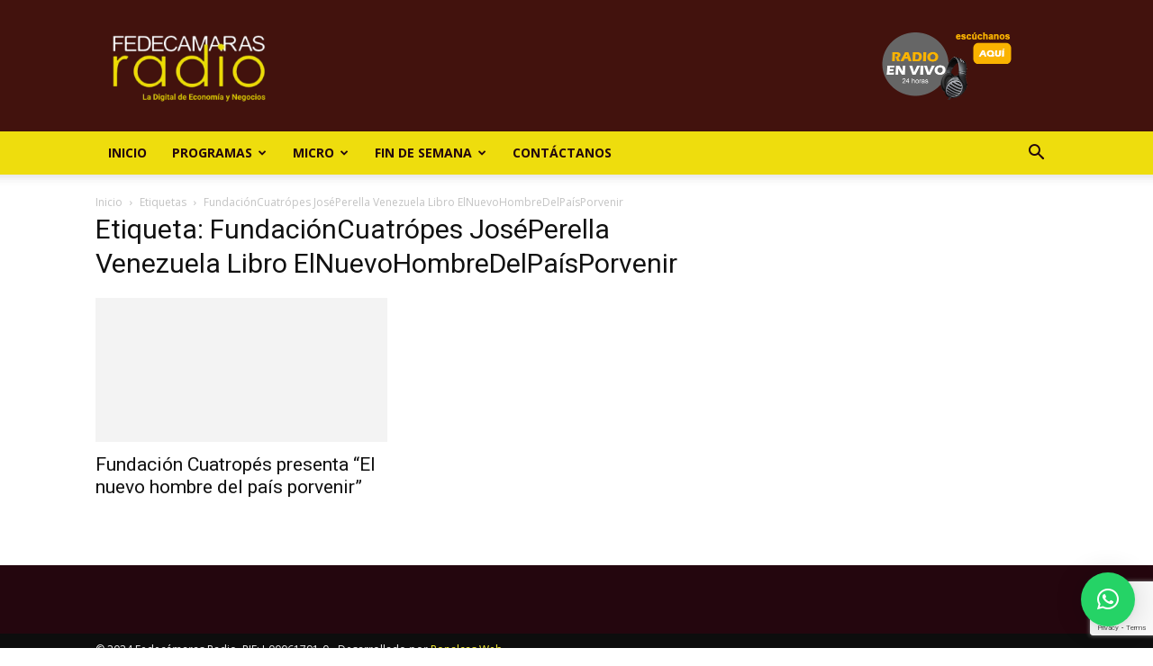

--- FILE ---
content_type: text/html; charset=UTF-8
request_url: https://fedecamarasradio.com/tag/fundacioncuatropes-joseperella-venezuela-libro-elnuevohombredelpaisporvenir/
body_size: 37993
content:
<!doctype html >
<!--[if IE 8]>    <html class="ie8" lang="en"> <![endif]-->
<!--[if IE 9]>    <html class="ie9" lang="en"> <![endif]-->
<!--[if gt IE 8]><!--> <html lang="es"> <!--<![endif]-->
<head>
    <title>FundaciónCuatrópes JoséPerella Venezuela Libro ElNuevoHombreDelPaísPorvenir Archives - Fedecámaras Radio</title>
    <meta charset="UTF-8" />
    <meta name="viewport" content="width=device-width, initial-scale=1.0">
    <link rel="pingback" href="https://fedecamarasradio.com/xmlrpc.php" />
    <meta name='robots' content='index, follow, max-image-preview:large, max-snippet:-1, max-video-preview:-1' />
	<style>img:is([sizes="auto" i], [sizes^="auto," i]) { contain-intrinsic-size: 3000px 1500px }</style>
	<link rel="icon" type="image/png" href="/wp-content/uploads/2020/01/favicon.png">
	<!-- This site is optimized with the Yoast SEO Premium plugin v19.4 (Yoast SEO v25.8) - https://yoast.com/wordpress/plugins/seo/ -->
	<link rel="canonical" href="https://fedecamarasradio.com/tag/fundacioncuatropes-joseperella-venezuela-libro-elnuevohombredelpaisporvenir/" />
	<meta property="og:locale" content="es_ES" />
	<meta property="og:type" content="article" />
	<meta property="og:title" content="FundaciónCuatrópes JoséPerella Venezuela Libro ElNuevoHombreDelPaísPorvenir Archives" />
	<meta property="og:url" content="https://fedecamarasradio.com/tag/fundacioncuatropes-joseperella-venezuela-libro-elnuevohombredelpaisporvenir/" />
	<meta property="og:site_name" content="Fedecámaras Radio" />
	<meta property="og:image" content="https://fedecamarasradio.com/wp-content/uploads/2020/01/favicon.png" />
	<meta property="og:image:width" content="300" />
	<meta property="og:image:height" content="252" />
	<meta property="og:image:type" content="image/png" />
	<meta name="twitter:card" content="summary_large_image" />
	<meta name="twitter:site" content="@federadiove" />
	<script type="application/ld+json" class="yoast-schema-graph">{"@context":"https://schema.org","@graph":[{"@type":"CollectionPage","@id":"https://fedecamarasradio.com/tag/fundacioncuatropes-joseperella-venezuela-libro-elnuevohombredelpaisporvenir/","url":"https://fedecamarasradio.com/tag/fundacioncuatropes-joseperella-venezuela-libro-elnuevohombredelpaisporvenir/","name":"FundaciónCuatrópes JoséPerella Venezuela Libro ElNuevoHombreDelPaísPorvenir Archives - Fedecámaras Radio","isPartOf":{"@id":"https://fedecamarasradio.com/#website"},"primaryImageOfPage":{"@id":"https://fedecamarasradio.com/tag/fundacioncuatropes-joseperella-venezuela-libro-elnuevohombredelpaisporvenir/#primaryimage"},"image":{"@id":"https://fedecamarasradio.com/tag/fundacioncuatropes-joseperella-venezuela-libro-elnuevohombredelpaisporvenir/#primaryimage"},"thumbnailUrl":"https://fedecamarasradio.com/wp-content/uploads/2020/11/fundacion-cuatropes-.jpg","breadcrumb":{"@id":"https://fedecamarasradio.com/tag/fundacioncuatropes-joseperella-venezuela-libro-elnuevohombredelpaisporvenir/#breadcrumb"},"inLanguage":"es"},{"@type":"ImageObject","inLanguage":"es","@id":"https://fedecamarasradio.com/tag/fundacioncuatropes-joseperella-venezuela-libro-elnuevohombredelpaisporvenir/#primaryimage","url":"https://fedecamarasradio.com/wp-content/uploads/2020/11/fundacion-cuatropes-.jpg","contentUrl":"https://fedecamarasradio.com/wp-content/uploads/2020/11/fundacion-cuatropes-.jpg","width":960,"height":540},{"@type":"BreadcrumbList","@id":"https://fedecamarasradio.com/tag/fundacioncuatropes-joseperella-venezuela-libro-elnuevohombredelpaisporvenir/#breadcrumb","itemListElement":[{"@type":"ListItem","position":1,"name":"Home","item":"https://fedecamarasradio.com/"},{"@type":"ListItem","position":2,"name":"FundaciónCuatrópes JoséPerella Venezuela Libro ElNuevoHombreDelPaísPorvenir"}]},{"@type":"WebSite","@id":"https://fedecamarasradio.com/#website","url":"https://fedecamarasradio.com/","name":"Fedecámaras Radio","description":"La Digital de Economía y Negocios","publisher":{"@id":"https://fedecamarasradio.com/#organization"},"potentialAction":[{"@type":"SearchAction","target":{"@type":"EntryPoint","urlTemplate":"https://fedecamarasradio.com/?s={search_term_string}"},"query-input":{"@type":"PropertyValueSpecification","valueRequired":true,"valueName":"search_term_string"}}],"inLanguage":"es"},{"@type":"Organization","@id":"https://fedecamarasradio.com/#organization","name":"Fedecámaras Radio","url":"https://fedecamarasradio.com/","logo":{"@type":"ImageObject","inLanguage":"es","@id":"https://fedecamarasradio.com/#/schema/logo/image/","url":"https://fedecamarasradio.com/wp-content/uploads/2019/12/logo1x.png","contentUrl":"https://fedecamarasradio.com/wp-content/uploads/2019/12/logo1x.png","width":150,"height":51,"caption":"Fedecámaras Radio"},"image":{"@id":"https://fedecamarasradio.com/#/schema/logo/image/"},"sameAs":["https://www.facebook.com/federadiove","https://x.com/federadiove"]}]}</script>
	<!-- / Yoast SEO Premium plugin. -->


<link rel='dns-prefetch' href='//www.googletagmanager.com' />
<link rel='dns-prefetch' href='//fonts.googleapis.com' />
<link rel="alternate" type="application/rss+xml" title="Fedecámaras Radio &raquo; Feed" href="https://fedecamarasradio.com/feed/" />
<link rel="alternate" type="application/rss+xml" title="Fedecámaras Radio &raquo; Feed de los comentarios" href="https://fedecamarasradio.com/comments/feed/" />
<link rel="alternate" type="application/rss+xml" title="Fedecámaras Radio &raquo; Etiqueta FundaciónCuatrópes JoséPerella Venezuela Libro ElNuevoHombreDelPaísPorvenir del feed" href="https://fedecamarasradio.com/tag/fundacioncuatropes-joseperella-venezuela-libro-elnuevohombredelpaisporvenir/feed/" />
<script type="text/javascript">
/* <![CDATA[ */
window._wpemojiSettings = {"baseUrl":"https:\/\/s.w.org\/images\/core\/emoji\/16.0.1\/72x72\/","ext":".png","svgUrl":"https:\/\/s.w.org\/images\/core\/emoji\/16.0.1\/svg\/","svgExt":".svg","source":{"concatemoji":"https:\/\/fedecamarasradio.com\/wp-includes\/js\/wp-emoji-release.min.js?ver=6.8.3"}};
/*! This file is auto-generated */
!function(s,n){var o,i,e;function c(e){try{var t={supportTests:e,timestamp:(new Date).valueOf()};sessionStorage.setItem(o,JSON.stringify(t))}catch(e){}}function p(e,t,n){e.clearRect(0,0,e.canvas.width,e.canvas.height),e.fillText(t,0,0);var t=new Uint32Array(e.getImageData(0,0,e.canvas.width,e.canvas.height).data),a=(e.clearRect(0,0,e.canvas.width,e.canvas.height),e.fillText(n,0,0),new Uint32Array(e.getImageData(0,0,e.canvas.width,e.canvas.height).data));return t.every(function(e,t){return e===a[t]})}function u(e,t){e.clearRect(0,0,e.canvas.width,e.canvas.height),e.fillText(t,0,0);for(var n=e.getImageData(16,16,1,1),a=0;a<n.data.length;a++)if(0!==n.data[a])return!1;return!0}function f(e,t,n,a){switch(t){case"flag":return n(e,"\ud83c\udff3\ufe0f\u200d\u26a7\ufe0f","\ud83c\udff3\ufe0f\u200b\u26a7\ufe0f")?!1:!n(e,"\ud83c\udde8\ud83c\uddf6","\ud83c\udde8\u200b\ud83c\uddf6")&&!n(e,"\ud83c\udff4\udb40\udc67\udb40\udc62\udb40\udc65\udb40\udc6e\udb40\udc67\udb40\udc7f","\ud83c\udff4\u200b\udb40\udc67\u200b\udb40\udc62\u200b\udb40\udc65\u200b\udb40\udc6e\u200b\udb40\udc67\u200b\udb40\udc7f");case"emoji":return!a(e,"\ud83e\udedf")}return!1}function g(e,t,n,a){var r="undefined"!=typeof WorkerGlobalScope&&self instanceof WorkerGlobalScope?new OffscreenCanvas(300,150):s.createElement("canvas"),o=r.getContext("2d",{willReadFrequently:!0}),i=(o.textBaseline="top",o.font="600 32px Arial",{});return e.forEach(function(e){i[e]=t(o,e,n,a)}),i}function t(e){var t=s.createElement("script");t.src=e,t.defer=!0,s.head.appendChild(t)}"undefined"!=typeof Promise&&(o="wpEmojiSettingsSupports",i=["flag","emoji"],n.supports={everything:!0,everythingExceptFlag:!0},e=new Promise(function(e){s.addEventListener("DOMContentLoaded",e,{once:!0})}),new Promise(function(t){var n=function(){try{var e=JSON.parse(sessionStorage.getItem(o));if("object"==typeof e&&"number"==typeof e.timestamp&&(new Date).valueOf()<e.timestamp+604800&&"object"==typeof e.supportTests)return e.supportTests}catch(e){}return null}();if(!n){if("undefined"!=typeof Worker&&"undefined"!=typeof OffscreenCanvas&&"undefined"!=typeof URL&&URL.createObjectURL&&"undefined"!=typeof Blob)try{var e="postMessage("+g.toString()+"("+[JSON.stringify(i),f.toString(),p.toString(),u.toString()].join(",")+"));",a=new Blob([e],{type:"text/javascript"}),r=new Worker(URL.createObjectURL(a),{name:"wpTestEmojiSupports"});return void(r.onmessage=function(e){c(n=e.data),r.terminate(),t(n)})}catch(e){}c(n=g(i,f,p,u))}t(n)}).then(function(e){for(var t in e)n.supports[t]=e[t],n.supports.everything=n.supports.everything&&n.supports[t],"flag"!==t&&(n.supports.everythingExceptFlag=n.supports.everythingExceptFlag&&n.supports[t]);n.supports.everythingExceptFlag=n.supports.everythingExceptFlag&&!n.supports.flag,n.DOMReady=!1,n.readyCallback=function(){n.DOMReady=!0}}).then(function(){return e}).then(function(){var e;n.supports.everything||(n.readyCallback(),(e=n.source||{}).concatemoji?t(e.concatemoji):e.wpemoji&&e.twemoji&&(t(e.twemoji),t(e.wpemoji)))}))}((window,document),window._wpemojiSettings);
/* ]]> */
</script>

<style id='wp-emoji-styles-inline-css' type='text/css'>

	img.wp-smiley, img.emoji {
		display: inline !important;
		border: none !important;
		box-shadow: none !important;
		height: 1em !important;
		width: 1em !important;
		margin: 0 0.07em !important;
		vertical-align: -0.1em !important;
		background: none !important;
		padding: 0 !important;
	}
</style>
<style id='classic-theme-styles-inline-css' type='text/css'>
/*! This file is auto-generated */
.wp-block-button__link{color:#fff;background-color:#32373c;border-radius:9999px;box-shadow:none;text-decoration:none;padding:calc(.667em + 2px) calc(1.333em + 2px);font-size:1.125em}.wp-block-file__button{background:#32373c;color:#fff;text-decoration:none}
</style>
<style id='global-styles-inline-css' type='text/css'>
:root{--wp--preset--aspect-ratio--square: 1;--wp--preset--aspect-ratio--4-3: 4/3;--wp--preset--aspect-ratio--3-4: 3/4;--wp--preset--aspect-ratio--3-2: 3/2;--wp--preset--aspect-ratio--2-3: 2/3;--wp--preset--aspect-ratio--16-9: 16/9;--wp--preset--aspect-ratio--9-16: 9/16;--wp--preset--color--black: #000000;--wp--preset--color--cyan-bluish-gray: #abb8c3;--wp--preset--color--white: #ffffff;--wp--preset--color--pale-pink: #f78da7;--wp--preset--color--vivid-red: #cf2e2e;--wp--preset--color--luminous-vivid-orange: #ff6900;--wp--preset--color--luminous-vivid-amber: #fcb900;--wp--preset--color--light-green-cyan: #7bdcb5;--wp--preset--color--vivid-green-cyan: #00d084;--wp--preset--color--pale-cyan-blue: #8ed1fc;--wp--preset--color--vivid-cyan-blue: #0693e3;--wp--preset--color--vivid-purple: #9b51e0;--wp--preset--gradient--vivid-cyan-blue-to-vivid-purple: linear-gradient(135deg,rgba(6,147,227,1) 0%,rgb(155,81,224) 100%);--wp--preset--gradient--light-green-cyan-to-vivid-green-cyan: linear-gradient(135deg,rgb(122,220,180) 0%,rgb(0,208,130) 100%);--wp--preset--gradient--luminous-vivid-amber-to-luminous-vivid-orange: linear-gradient(135deg,rgba(252,185,0,1) 0%,rgba(255,105,0,1) 100%);--wp--preset--gradient--luminous-vivid-orange-to-vivid-red: linear-gradient(135deg,rgba(255,105,0,1) 0%,rgb(207,46,46) 100%);--wp--preset--gradient--very-light-gray-to-cyan-bluish-gray: linear-gradient(135deg,rgb(238,238,238) 0%,rgb(169,184,195) 100%);--wp--preset--gradient--cool-to-warm-spectrum: linear-gradient(135deg,rgb(74,234,220) 0%,rgb(151,120,209) 20%,rgb(207,42,186) 40%,rgb(238,44,130) 60%,rgb(251,105,98) 80%,rgb(254,248,76) 100%);--wp--preset--gradient--blush-light-purple: linear-gradient(135deg,rgb(255,206,236) 0%,rgb(152,150,240) 100%);--wp--preset--gradient--blush-bordeaux: linear-gradient(135deg,rgb(254,205,165) 0%,rgb(254,45,45) 50%,rgb(107,0,62) 100%);--wp--preset--gradient--luminous-dusk: linear-gradient(135deg,rgb(255,203,112) 0%,rgb(199,81,192) 50%,rgb(65,88,208) 100%);--wp--preset--gradient--pale-ocean: linear-gradient(135deg,rgb(255,245,203) 0%,rgb(182,227,212) 50%,rgb(51,167,181) 100%);--wp--preset--gradient--electric-grass: linear-gradient(135deg,rgb(202,248,128) 0%,rgb(113,206,126) 100%);--wp--preset--gradient--midnight: linear-gradient(135deg,rgb(2,3,129) 0%,rgb(40,116,252) 100%);--wp--preset--font-size--small: 11px;--wp--preset--font-size--medium: 20px;--wp--preset--font-size--large: 32px;--wp--preset--font-size--x-large: 42px;--wp--preset--font-size--regular: 15px;--wp--preset--font-size--larger: 50px;--wp--preset--spacing--20: 0.44rem;--wp--preset--spacing--30: 0.67rem;--wp--preset--spacing--40: 1rem;--wp--preset--spacing--50: 1.5rem;--wp--preset--spacing--60: 2.25rem;--wp--preset--spacing--70: 3.38rem;--wp--preset--spacing--80: 5.06rem;--wp--preset--shadow--natural: 6px 6px 9px rgba(0, 0, 0, 0.2);--wp--preset--shadow--deep: 12px 12px 50px rgba(0, 0, 0, 0.4);--wp--preset--shadow--sharp: 6px 6px 0px rgba(0, 0, 0, 0.2);--wp--preset--shadow--outlined: 6px 6px 0px -3px rgba(255, 255, 255, 1), 6px 6px rgba(0, 0, 0, 1);--wp--preset--shadow--crisp: 6px 6px 0px rgba(0, 0, 0, 1);}:where(.is-layout-flex){gap: 0.5em;}:where(.is-layout-grid){gap: 0.5em;}body .is-layout-flex{display: flex;}.is-layout-flex{flex-wrap: wrap;align-items: center;}.is-layout-flex > :is(*, div){margin: 0;}body .is-layout-grid{display: grid;}.is-layout-grid > :is(*, div){margin: 0;}:where(.wp-block-columns.is-layout-flex){gap: 2em;}:where(.wp-block-columns.is-layout-grid){gap: 2em;}:where(.wp-block-post-template.is-layout-flex){gap: 1.25em;}:where(.wp-block-post-template.is-layout-grid){gap: 1.25em;}.has-black-color{color: var(--wp--preset--color--black) !important;}.has-cyan-bluish-gray-color{color: var(--wp--preset--color--cyan-bluish-gray) !important;}.has-white-color{color: var(--wp--preset--color--white) !important;}.has-pale-pink-color{color: var(--wp--preset--color--pale-pink) !important;}.has-vivid-red-color{color: var(--wp--preset--color--vivid-red) !important;}.has-luminous-vivid-orange-color{color: var(--wp--preset--color--luminous-vivid-orange) !important;}.has-luminous-vivid-amber-color{color: var(--wp--preset--color--luminous-vivid-amber) !important;}.has-light-green-cyan-color{color: var(--wp--preset--color--light-green-cyan) !important;}.has-vivid-green-cyan-color{color: var(--wp--preset--color--vivid-green-cyan) !important;}.has-pale-cyan-blue-color{color: var(--wp--preset--color--pale-cyan-blue) !important;}.has-vivid-cyan-blue-color{color: var(--wp--preset--color--vivid-cyan-blue) !important;}.has-vivid-purple-color{color: var(--wp--preset--color--vivid-purple) !important;}.has-black-background-color{background-color: var(--wp--preset--color--black) !important;}.has-cyan-bluish-gray-background-color{background-color: var(--wp--preset--color--cyan-bluish-gray) !important;}.has-white-background-color{background-color: var(--wp--preset--color--white) !important;}.has-pale-pink-background-color{background-color: var(--wp--preset--color--pale-pink) !important;}.has-vivid-red-background-color{background-color: var(--wp--preset--color--vivid-red) !important;}.has-luminous-vivid-orange-background-color{background-color: var(--wp--preset--color--luminous-vivid-orange) !important;}.has-luminous-vivid-amber-background-color{background-color: var(--wp--preset--color--luminous-vivid-amber) !important;}.has-light-green-cyan-background-color{background-color: var(--wp--preset--color--light-green-cyan) !important;}.has-vivid-green-cyan-background-color{background-color: var(--wp--preset--color--vivid-green-cyan) !important;}.has-pale-cyan-blue-background-color{background-color: var(--wp--preset--color--pale-cyan-blue) !important;}.has-vivid-cyan-blue-background-color{background-color: var(--wp--preset--color--vivid-cyan-blue) !important;}.has-vivid-purple-background-color{background-color: var(--wp--preset--color--vivid-purple) !important;}.has-black-border-color{border-color: var(--wp--preset--color--black) !important;}.has-cyan-bluish-gray-border-color{border-color: var(--wp--preset--color--cyan-bluish-gray) !important;}.has-white-border-color{border-color: var(--wp--preset--color--white) !important;}.has-pale-pink-border-color{border-color: var(--wp--preset--color--pale-pink) !important;}.has-vivid-red-border-color{border-color: var(--wp--preset--color--vivid-red) !important;}.has-luminous-vivid-orange-border-color{border-color: var(--wp--preset--color--luminous-vivid-orange) !important;}.has-luminous-vivid-amber-border-color{border-color: var(--wp--preset--color--luminous-vivid-amber) !important;}.has-light-green-cyan-border-color{border-color: var(--wp--preset--color--light-green-cyan) !important;}.has-vivid-green-cyan-border-color{border-color: var(--wp--preset--color--vivid-green-cyan) !important;}.has-pale-cyan-blue-border-color{border-color: var(--wp--preset--color--pale-cyan-blue) !important;}.has-vivid-cyan-blue-border-color{border-color: var(--wp--preset--color--vivid-cyan-blue) !important;}.has-vivid-purple-border-color{border-color: var(--wp--preset--color--vivid-purple) !important;}.has-vivid-cyan-blue-to-vivid-purple-gradient-background{background: var(--wp--preset--gradient--vivid-cyan-blue-to-vivid-purple) !important;}.has-light-green-cyan-to-vivid-green-cyan-gradient-background{background: var(--wp--preset--gradient--light-green-cyan-to-vivid-green-cyan) !important;}.has-luminous-vivid-amber-to-luminous-vivid-orange-gradient-background{background: var(--wp--preset--gradient--luminous-vivid-amber-to-luminous-vivid-orange) !important;}.has-luminous-vivid-orange-to-vivid-red-gradient-background{background: var(--wp--preset--gradient--luminous-vivid-orange-to-vivid-red) !important;}.has-very-light-gray-to-cyan-bluish-gray-gradient-background{background: var(--wp--preset--gradient--very-light-gray-to-cyan-bluish-gray) !important;}.has-cool-to-warm-spectrum-gradient-background{background: var(--wp--preset--gradient--cool-to-warm-spectrum) !important;}.has-blush-light-purple-gradient-background{background: var(--wp--preset--gradient--blush-light-purple) !important;}.has-blush-bordeaux-gradient-background{background: var(--wp--preset--gradient--blush-bordeaux) !important;}.has-luminous-dusk-gradient-background{background: var(--wp--preset--gradient--luminous-dusk) !important;}.has-pale-ocean-gradient-background{background: var(--wp--preset--gradient--pale-ocean) !important;}.has-electric-grass-gradient-background{background: var(--wp--preset--gradient--electric-grass) !important;}.has-midnight-gradient-background{background: var(--wp--preset--gradient--midnight) !important;}.has-small-font-size{font-size: var(--wp--preset--font-size--small) !important;}.has-medium-font-size{font-size: var(--wp--preset--font-size--medium) !important;}.has-large-font-size{font-size: var(--wp--preset--font-size--large) !important;}.has-x-large-font-size{font-size: var(--wp--preset--font-size--x-large) !important;}
:where(.wp-block-post-template.is-layout-flex){gap: 1.25em;}:where(.wp-block-post-template.is-layout-grid){gap: 1.25em;}
:where(.wp-block-columns.is-layout-flex){gap: 2em;}:where(.wp-block-columns.is-layout-grid){gap: 2em;}
:root :where(.wp-block-pullquote){font-size: 1.5em;line-height: 1.6;}
</style>
<link rel='stylesheet' id='contact-form-7-css' href='https://fedecamarasradio.com/wp-content/plugins/contact-form-7/includes/css/styles.css?ver=6.1.1' type='text/css' media='all' />
<link rel='stylesheet' id='td-plugin-multi-purpose-css' href='https://fedecamarasradio.com/wp-content/plugins/td-composer/td-multi-purpose/style.css?ver=def8edc4e13d95bdf49953a9dce2f608' type='text/css' media='all' />
<link rel='stylesheet' id='google-fonts-style-css' href='https://fonts.googleapis.com/css?family=Open+Sans%3A400%2C600%2C700%7CRoboto%3A400%2C600%2C700&#038;display=swap&#038;ver=12.6.8' type='text/css' media='all' />
<link rel='stylesheet' id='upw_theme_standard-css' href='https://fedecamarasradio.com/wp-content/plugins/ultimate-posts-widget/css/upw-theme-standard.min.css?ver=6.8.3' type='text/css' media='all' />
<link rel='stylesheet' id='td-theme-css' href='https://fedecamarasradio.com/wp-content/themes/federadio/style.css?ver=12.6.8' type='text/css' media='all' />
<style id='td-theme-inline-css' type='text/css'>@media (max-width:767px){.td-header-desktop-wrap{display:none}}@media (min-width:767px){.td-header-mobile-wrap{display:none}}</style>
<link rel='stylesheet' id='td-theme-child-css' href='https://fedecamarasradio.com/wp-content/themes/federadio-child/style.css?ver=12.6.8c' type='text/css' media='all' />
<link rel='stylesheet' id='js_composer_front-css' href='https://fedecamarasradio.com/wp-content/plugins/js_composer/assets/css/js_composer.min.css?ver=8.5' type='text/css' media='all' />
<link rel='stylesheet' id='td-legacy-framework-front-style-css' href='https://fedecamarasradio.com/wp-content/plugins/td-composer/legacy/Newspaper/assets/css/td_legacy_main.css?ver=def8edc4e13d95bdf49953a9dce2f608' type='text/css' media='all' />
<link rel='stylesheet' id='td-standard-pack-framework-front-style-css' href='https://fedecamarasradio.com/wp-content/plugins/td-standard-pack/Newspaper/assets/css/td_standard_pack_main.css?ver=1b3d5bf2c64738aa07b4643e31257da9' type='text/css' media='all' />
<script type="text/javascript" src="https://fedecamarasradio.com/wp-includes/js/jquery/jquery.min.js?ver=3.7.1" id="jquery-core-js"></script>
<script type="text/javascript" src="https://fedecamarasradio.com/wp-includes/js/jquery/jquery-migrate.min.js?ver=3.4.1" id="jquery-migrate-js"></script>

<!-- Fragmento de código de la etiqueta de Google (gtag.js) añadida por Site Kit -->
<!-- Fragmento de código de Google Analytics añadido por Site Kit -->
<script type="text/javascript" src="https://www.googletagmanager.com/gtag/js?id=GT-TWRLFGJ" id="google_gtagjs-js" async></script>
<script type="text/javascript" id="google_gtagjs-js-after">
/* <![CDATA[ */
window.dataLayer = window.dataLayer || [];function gtag(){dataLayer.push(arguments);}
gtag("set","linker",{"domains":["fedecamarasradio.com"]});
gtag("js", new Date());
gtag("set", "developer_id.dZTNiMT", true);
gtag("config", "GT-TWRLFGJ");
/* ]]> */
</script>
<script></script><link rel="https://api.w.org/" href="https://fedecamarasradio.com/wp-json/" /><link rel="alternate" title="JSON" type="application/json" href="https://fedecamarasradio.com/wp-json/wp/v2/tags/29103" /><link rel="EditURI" type="application/rsd+xml" title="RSD" href="https://fedecamarasradio.com/xmlrpc.php?rsd" />
<meta name="generator" content="WordPress 6.8.3" />
<meta name="generator" content="Site Kit by Google 1.171.0" /><meta name="generator" content="Powered by WPBakery Page Builder - drag and drop page builder for WordPress."/>

<!-- JS generated by theme -->

<script type="text/javascript" id="td-generated-header-js">
    
    

	    var tdBlocksArray = []; //here we store all the items for the current page

	    // td_block class - each ajax block uses a object of this class for requests
	    function tdBlock() {
		    this.id = '';
		    this.block_type = 1; //block type id (1-234 etc)
		    this.atts = '';
		    this.td_column_number = '';
		    this.td_current_page = 1; //
		    this.post_count = 0; //from wp
		    this.found_posts = 0; //from wp
		    this.max_num_pages = 0; //from wp
		    this.td_filter_value = ''; //current live filter value
		    this.is_ajax_running = false;
		    this.td_user_action = ''; // load more or infinite loader (used by the animation)
		    this.header_color = '';
		    this.ajax_pagination_infinite_stop = ''; //show load more at page x
	    }

        // td_js_generator - mini detector
        ( function () {
            var htmlTag = document.getElementsByTagName("html")[0];

	        if ( navigator.userAgent.indexOf("MSIE 10.0") > -1 ) {
                htmlTag.className += ' ie10';
            }

            if ( !!navigator.userAgent.match(/Trident.*rv\:11\./) ) {
                htmlTag.className += ' ie11';
            }

	        if ( navigator.userAgent.indexOf("Edge") > -1 ) {
                htmlTag.className += ' ieEdge';
            }

            if ( /(iPad|iPhone|iPod)/g.test(navigator.userAgent) ) {
                htmlTag.className += ' td-md-is-ios';
            }

            var user_agent = navigator.userAgent.toLowerCase();
            if ( user_agent.indexOf("android") > -1 ) {
                htmlTag.className += ' td-md-is-android';
            }

            if ( -1 !== navigator.userAgent.indexOf('Mac OS X')  ) {
                htmlTag.className += ' td-md-is-os-x';
            }

            if ( /chrom(e|ium)/.test(navigator.userAgent.toLowerCase()) ) {
               htmlTag.className += ' td-md-is-chrome';
            }

            if ( -1 !== navigator.userAgent.indexOf('Firefox') ) {
                htmlTag.className += ' td-md-is-firefox';
            }

            if ( -1 !== navigator.userAgent.indexOf('Safari') && -1 === navigator.userAgent.indexOf('Chrome') ) {
                htmlTag.className += ' td-md-is-safari';
            }

            if( -1 !== navigator.userAgent.indexOf('IEMobile') ){
                htmlTag.className += ' td-md-is-iemobile';
            }

        })();

        var tdLocalCache = {};

        ( function () {
            "use strict";

            tdLocalCache = {
                data: {},
                remove: function (resource_id) {
                    delete tdLocalCache.data[resource_id];
                },
                exist: function (resource_id) {
                    return tdLocalCache.data.hasOwnProperty(resource_id) && tdLocalCache.data[resource_id] !== null;
                },
                get: function (resource_id) {
                    return tdLocalCache.data[resource_id];
                },
                set: function (resource_id, cachedData) {
                    tdLocalCache.remove(resource_id);
                    tdLocalCache.data[resource_id] = cachedData;
                }
            };
        })();

    
    
var td_viewport_interval_list=[{"limitBottom":767,"sidebarWidth":228},{"limitBottom":1018,"sidebarWidth":300},{"limitBottom":1140,"sidebarWidth":324}];
var td_animation_stack_effect="type0";
var tds_animation_stack=true;
var td_animation_stack_specific_selectors=".entry-thumb, img, .td-lazy-img";
var td_animation_stack_general_selectors=".td-animation-stack img, .td-animation-stack .entry-thumb, .post img, .td-animation-stack .td-lazy-img";
var tdc_is_installed="yes";
var td_ajax_url="https:\/\/fedecamarasradio.com\/wp-admin\/admin-ajax.php?td_theme_name=Newspaper&v=12.6.8";
var td_get_template_directory_uri="https:\/\/fedecamarasradio.com\/wp-content\/plugins\/td-composer\/legacy\/common";
var tds_snap_menu="snap";
var tds_logo_on_sticky="";
var tds_header_style="";
var td_please_wait="Por favor espera...";
var td_email_user_pass_incorrect="Usuario o contrase\u00f1a incorrecta!";
var td_email_user_incorrect="Correo electr\u00f3nico o nombre de usuario incorrecto!";
var td_email_incorrect="Email incorrecto!";
var td_user_incorrect="Username incorrect!";
var td_email_user_empty="Email or username empty!";
var td_pass_empty="Pass empty!";
var td_pass_pattern_incorrect="Invalid Pass Pattern!";
var td_retype_pass_incorrect="Retyped Pass incorrect!";
var tds_more_articles_on_post_enable="";
var tds_more_articles_on_post_time_to_wait="";
var tds_more_articles_on_post_pages_distance_from_top=0;
var tds_captcha="";
var tds_theme_color_site_wide="#42120d";
var tds_smart_sidebar="enabled";
var tdThemeName="Newspaper";
var tdThemeNameWl="Newspaper";
var td_magnific_popup_translation_tPrev="Anterior (tecla de flecha izquierda)";
var td_magnific_popup_translation_tNext="Siguiente (tecla de flecha derecha)";
var td_magnific_popup_translation_tCounter="%curr% de %total%";
var td_magnific_popup_translation_ajax_tError="El contenido de %url% no pudo cargarse.";
var td_magnific_popup_translation_image_tError="La imagen #%curr% no pudo cargarse.";
var tdBlockNonce="188f51f13f";
var tdMobileMenu="enabled";
var tdMobileSearch="enabled";
var tdDateNamesI18n={"month_names":["enero","febrero","marzo","abril","mayo","junio","julio","agosto","septiembre","octubre","noviembre","diciembre"],"month_names_short":["Ene","Feb","Mar","Abr","May","Jun","Jul","Ago","Sep","Oct","Nov","Dic"],"day_names":["domingo","lunes","martes","mi\u00e9rcoles","jueves","viernes","s\u00e1bado"],"day_names_short":["Dom","Lun","Mar","Mi\u00e9","Jue","Vie","S\u00e1b"]};
var tdb_modal_confirm="Ahorrar";
var tdb_modal_cancel="Cancelar";
var tdb_modal_confirm_alt="S\u00ed";
var tdb_modal_cancel_alt="No";
var td_deploy_mode="deploy";
var td_ad_background_click_link="";
var td_ad_background_click_target="";
</script>


<!-- Header style compiled by theme -->

<style>.td_module_wrap .td-image-wrap:before{content:'';position:absolute;top:0;left:0;width:100%;height:100%;background-image:url(https://demo.fedecamarasradio.com/wp-content/uploads/2020/01/favicon.png);background-repeat:no-repeat;background-size:cover;background-position:center;z-index:-1}:root{--td_excl_label:'EXCLUSIVO';--td_theme_color:#42120d;--td_slider_text:rgba(66,18,13,0.7);--td_header_color:#4d3b3e;--td_mobile_menu_color:#23060e;--td_mobile_gradient_one_mob:#23060e;--td_mobile_gradient_two_mob:rgba(35,6,14,0.83)}.td-header-style-12 .td-header-menu-wrap-full,.td-header-style-12 .td-affix,.td-grid-style-1.td-hover-1 .td-big-grid-post:hover .td-post-category,.td-grid-style-5.td-hover-1 .td-big-grid-post:hover .td-post-category,.td_category_template_3 .td-current-sub-category,.td_category_template_8 .td-category-header .td-category a.td-current-sub-category,.td_category_template_4 .td-category-siblings .td-category a:hover,.td_block_big_grid_9.td-grid-style-1 .td-post-category,.td_block_big_grid_9.td-grid-style-5 .td-post-category,.td-grid-style-6.td-hover-1 .td-module-thumb:after,.tdm-menu-active-style5 .td-header-menu-wrap .sf-menu>.current-menu-item>a,.tdm-menu-active-style5 .td-header-menu-wrap .sf-menu>.current-menu-ancestor>a,.tdm-menu-active-style5 .td-header-menu-wrap .sf-menu>.current-category-ancestor>a,.tdm-menu-active-style5 .td-header-menu-wrap .sf-menu>li>a:hover,.tdm-menu-active-style5 .td-header-menu-wrap .sf-menu>.sfHover>a{background-color:#42120d}.td_mega_menu_sub_cats .cur-sub-cat,.td-mega-span h3 a:hover,.td_mod_mega_menu:hover .entry-title a,.header-search-wrap .result-msg a:hover,.td-header-top-menu .td-drop-down-search .td_module_wrap:hover .entry-title a,.td-header-top-menu .td-icon-search:hover,.td-header-wrap .result-msg a:hover,.top-header-menu li a:hover,.top-header-menu .current-menu-item>a,.top-header-menu .current-menu-ancestor>a,.top-header-menu .current-category-ancestor>a,.td-social-icon-wrap>a:hover,.td-header-sp-top-widget .td-social-icon-wrap a:hover,.td_mod_related_posts:hover h3>a,.td-post-template-11 .td-related-title .td-related-left:hover,.td-post-template-11 .td-related-title .td-related-right:hover,.td-post-template-11 .td-related-title .td-cur-simple-item,.td-post-template-11 .td_block_related_posts .td-next-prev-wrap a:hover,.td-category-header .td-pulldown-category-filter-link:hover,.td-category-siblings .td-subcat-dropdown a:hover,.td-category-siblings .td-subcat-dropdown a.td-current-sub-category,.footer-text-wrap .footer-email-wrap a,.footer-social-wrap a:hover,.td_module_17 .td-read-more a:hover,.td_module_18 .td-read-more a:hover,.td_module_19 .td-post-author-name a:hover,.td-pulldown-syle-2 .td-subcat-dropdown:hover .td-subcat-more span,.td-pulldown-syle-2 .td-subcat-dropdown:hover .td-subcat-more i,.td-pulldown-syle-3 .td-subcat-dropdown:hover .td-subcat-more span,.td-pulldown-syle-3 .td-subcat-dropdown:hover .td-subcat-more i,.tdm-menu-active-style3 .tdm-header.td-header-wrap .sf-menu>.current-category-ancestor>a,.tdm-menu-active-style3 .tdm-header.td-header-wrap .sf-menu>.current-menu-ancestor>a,.tdm-menu-active-style3 .tdm-header.td-header-wrap .sf-menu>.current-menu-item>a,.tdm-menu-active-style3 .tdm-header.td-header-wrap .sf-menu>.sfHover>a,.tdm-menu-active-style3 .tdm-header.td-header-wrap .sf-menu>li>a:hover{color:#42120d}.td-mega-menu-page .wpb_content_element ul li a:hover,.td-theme-wrap .td-aj-search-results .td_module_wrap:hover .entry-title a,.td-theme-wrap .header-search-wrap .result-msg a:hover{color:#42120d!important}.td_category_template_8 .td-category-header .td-category a.td-current-sub-category,.td_category_template_4 .td-category-siblings .td-category a:hover,.tdm-menu-active-style4 .tdm-header .sf-menu>.current-menu-item>a,.tdm-menu-active-style4 .tdm-header .sf-menu>.current-menu-ancestor>a,.tdm-menu-active-style4 .tdm-header .sf-menu>.current-category-ancestor>a,.tdm-menu-active-style4 .tdm-header .sf-menu>li>a:hover,.tdm-menu-active-style4 .tdm-header .sf-menu>.sfHover>a{border-color:#42120d}.td-header-wrap .td-header-top-menu-full,.td-header-wrap .top-header-menu .sub-menu,.tdm-header-style-1.td-header-wrap .td-header-top-menu-full,.tdm-header-style-1.td-header-wrap .top-header-menu .sub-menu,.tdm-header-style-2.td-header-wrap .td-header-top-menu-full,.tdm-header-style-2.td-header-wrap .top-header-menu .sub-menu,.tdm-header-style-3.td-header-wrap .td-header-top-menu-full,.tdm-header-style-3.td-header-wrap .top-header-menu .sub-menu{background-color:rgba(238,220,0,0.95)}.td-header-style-8 .td-header-top-menu-full{background-color:transparent}.td-header-style-8 .td-header-top-menu-full .td-header-top-menu{background-color:rgba(238,220,0,0.95);padding-left:15px;padding-right:15px}.td-header-wrap .td-header-top-menu-full .td-header-top-menu,.td-header-wrap .td-header-top-menu-full{border-bottom:none}.td-header-top-menu,.td-header-top-menu a,.td-header-wrap .td-header-top-menu-full .td-header-top-menu,.td-header-wrap .td-header-top-menu-full a,.td-header-style-8 .td-header-top-menu,.td-header-style-8 .td-header-top-menu a,.td-header-top-menu .td-drop-down-search .entry-title a{color:#23060e}.td-header-wrap .td-header-sp-top-widget .td-icon-font,.td-header-style-7 .td-header-top-menu .td-social-icon-wrap .td-icon-font{color:#23060e}.td-header-wrap .td-header-menu-wrap-full,.td-header-menu-wrap.td-affix,.td-header-style-3 .td-header-main-menu,.td-header-style-3 .td-affix .td-header-main-menu,.td-header-style-4 .td-header-main-menu,.td-header-style-4 .td-affix .td-header-main-menu,.td-header-style-8 .td-header-menu-wrap.td-affix,.td-header-style-8 .td-header-top-menu-full{background-color:rgba(238,220,0,0.95)}.td-boxed-layout .td-header-style-3 .td-header-menu-wrap,.td-boxed-layout .td-header-style-4 .td-header-menu-wrap,.td-header-style-3 .td_stretch_content .td-header-menu-wrap,.td-header-style-4 .td_stretch_content .td-header-menu-wrap{background-color:rgba(238,220,0,0.95)!important}@media (min-width:1019px){.td-header-style-1 .td-header-sp-recs,.td-header-style-1 .td-header-sp-logo{margin-bottom:28px}}@media (min-width:768px) and (max-width:1018px){.td-header-style-1 .td-header-sp-recs,.td-header-style-1 .td-header-sp-logo{margin-bottom:14px}}.td-header-style-7 .td-header-top-menu{border-bottom:none}.sf-menu>.current-menu-item>a:after,.sf-menu>.current-menu-ancestor>a:after,.sf-menu>.current-category-ancestor>a:after,.sf-menu>li:hover>a:after,.sf-menu>.sfHover>a:after,.td_block_mega_menu .td-next-prev-wrap a:hover,.td-mega-span .td-post-category:hover,.td-header-wrap .black-menu .sf-menu>li>a:hover,.td-header-wrap .black-menu .sf-menu>.current-menu-ancestor>a,.td-header-wrap .black-menu .sf-menu>.sfHover>a,.td-header-wrap .black-menu .sf-menu>.current-menu-item>a,.td-header-wrap .black-menu .sf-menu>.current-menu-ancestor>a,.td-header-wrap .black-menu .sf-menu>.current-category-ancestor>a,.tdm-menu-active-style5 .tdm-header .td-header-menu-wrap .sf-menu>.current-menu-item>a,.tdm-menu-active-style5 .tdm-header .td-header-menu-wrap .sf-menu>.current-menu-ancestor>a,.tdm-menu-active-style5 .tdm-header .td-header-menu-wrap .sf-menu>.current-category-ancestor>a,.tdm-menu-active-style5 .tdm-header .td-header-menu-wrap .sf-menu>li>a:hover,.tdm-menu-active-style5 .tdm-header .td-header-menu-wrap .sf-menu>.sfHover>a{background-color:#42120d}.td_block_mega_menu .td-next-prev-wrap a:hover,.tdm-menu-active-style4 .tdm-header .sf-menu>.current-menu-item>a,.tdm-menu-active-style4 .tdm-header .sf-menu>.current-menu-ancestor>a,.tdm-menu-active-style4 .tdm-header .sf-menu>.current-category-ancestor>a,.tdm-menu-active-style4 .tdm-header .sf-menu>li>a:hover,.tdm-menu-active-style4 .tdm-header .sf-menu>.sfHover>a{border-color:#42120d}.header-search-wrap .td-drop-down-search:before{border-color:transparent transparent #42120d transparent}.td_mega_menu_sub_cats .cur-sub-cat,.td_mod_mega_menu:hover .entry-title a,.td-theme-wrap .sf-menu ul .td-menu-item>a:hover,.td-theme-wrap .sf-menu ul .sfHover>a,.td-theme-wrap .sf-menu ul .current-menu-ancestor>a,.td-theme-wrap .sf-menu ul .current-category-ancestor>a,.td-theme-wrap .sf-menu ul .current-menu-item>a,.tdm-menu-active-style3 .tdm-header.td-header-wrap .sf-menu>.current-menu-item>a,.tdm-menu-active-style3 .tdm-header.td-header-wrap .sf-menu>.current-menu-ancestor>a,.tdm-menu-active-style3 .tdm-header.td-header-wrap .sf-menu>.current-category-ancestor>a,.tdm-menu-active-style3 .tdm-header.td-header-wrap .sf-menu>li>a:hover,.tdm-menu-active-style3 .tdm-header.td-header-wrap .sf-menu>.sfHover>a{color:#42120d}.td-header-wrap .td-header-menu-wrap .sf-menu>li>a,.td-header-wrap .td-header-menu-social .td-social-icon-wrap a,.td-header-style-4 .td-header-menu-social .td-social-icon-wrap i,.td-header-style-5 .td-header-menu-social .td-social-icon-wrap i,.td-header-style-6 .td-header-menu-social .td-social-icon-wrap i,.td-header-style-12 .td-header-menu-social .td-social-icon-wrap i,.td-header-wrap .header-search-wrap #td-header-search-button .td-icon-search{color:#23060e}.td-header-wrap .td-header-menu-social+.td-search-wrapper #td-header-search-button:before{background-color:#23060e}.td-header-menu-wrap.td-affix,.td-header-style-3 .td-affix .td-header-main-menu,.td-header-style-4 .td-affix .td-header-main-menu,.td-header-style-8 .td-header-menu-wrap.td-affix{background-color:rgba(238,220,0,0.95)}.td-affix .sf-menu>.current-menu-item>a:after,.td-affix .sf-menu>.current-menu-ancestor>a:after,.td-affix .sf-menu>.current-category-ancestor>a:after,.td-affix .sf-menu>li:hover>a:after,.td-affix .sf-menu>.sfHover>a:after,.td-header-wrap .td-affix .black-menu .sf-menu>li>a:hover,.td-header-wrap .td-affix .black-menu .sf-menu>.current-menu-ancestor>a,.td-header-wrap .td-affix .black-menu .sf-menu>.sfHover>a,.td-affix .header-search-wrap .td-drop-down-search:after,.td-affix .header-search-wrap .td-drop-down-search .btn:hover,.td-header-wrap .td-affix .black-menu .sf-menu>.current-menu-item>a,.td-header-wrap .td-affix .black-menu .sf-menu>.current-menu-ancestor>a,.td-header-wrap .td-affix .black-menu .sf-menu>.current-category-ancestor>a,.tdm-menu-active-style5 .tdm-header .td-header-menu-wrap.td-affix .sf-menu>.current-menu-item>a,.tdm-menu-active-style5 .tdm-header .td-header-menu-wrap.td-affix .sf-menu>.current-menu-ancestor>a,.tdm-menu-active-style5 .tdm-header .td-header-menu-wrap.td-affix .sf-menu>.current-category-ancestor>a,.tdm-menu-active-style5 .tdm-header .td-header-menu-wrap.td-affix .sf-menu>li>a:hover,.tdm-menu-active-style5 .tdm-header .td-header-menu-wrap.td-affix .sf-menu>.sfHover>a{background-color:#42120d}.td-affix .header-search-wrap .td-drop-down-search:before{border-color:transparent transparent #42120d transparent}.tdm-menu-active-style4 .tdm-header .td-affix .sf-menu>.current-menu-item>a,.tdm-menu-active-style4 .tdm-header .td-affix .sf-menu>.current-menu-ancestor>a,.tdm-menu-active-style4 .tdm-header .td-affix .sf-menu>.current-category-ancestor>a,.tdm-menu-active-style4 .tdm-header .td-affix .sf-menu>li>a:hover,.tdm-menu-active-style4 .tdm-header .td-affix .sf-menu>.sfHover>a{border-color:#42120d}.td-theme-wrap .td-affix .sf-menu ul .td-menu-item>a:hover,.td-theme-wrap .td-affix .sf-menu ul .sfHover>a,.td-theme-wrap .td-affix .sf-menu ul .current-menu-ancestor>a,.td-theme-wrap .td-affix .sf-menu ul .current-category-ancestor>a,.td-theme-wrap .td-affix .sf-menu ul .current-menu-item>a,.tdm-menu-active-style3 .tdm-header .td-affix .sf-menu>.current-menu-item>a,.tdm-menu-active-style3 .tdm-header .td-affix .sf-menu>.current-menu-ancestor>a,.tdm-menu-active-style3 .tdm-header .td-affix .sf-menu>.current-category-ancestor>a,.tdm-menu-active-style3 .tdm-header .td-affix .sf-menu>li>a:hover,.tdm-menu-active-style3 .tdm-header .td-affix .sf-menu>.sfHover>a{color:#42120d}.td-header-wrap .td-header-menu-wrap.td-affix .sf-menu>li>a,.td-header-wrap .td-affix .td-header-menu-social .td-social-icon-wrap a,.td-header-style-4 .td-affix .td-header-menu-social .td-social-icon-wrap i,.td-header-style-5 .td-affix .td-header-menu-social .td-social-icon-wrap i,.td-header-style-6 .td-affix .td-header-menu-social .td-social-icon-wrap i,.td-header-style-12 .td-affix .td-header-menu-social .td-social-icon-wrap i,.td-header-wrap .td-affix .header-search-wrap .td-icon-search{color:#23060e}.td-header-wrap .td-affix .td-header-menu-social+.td-search-wrapper #td-header-search-button:before{background-color:#23060e}.td-theme-wrap .header-search-wrap .td-drop-down-search .btn{background-color:#42120d}.td-banner-wrap-full,.td-header-style-11 .td-logo-wrap-full{background-color:#42120d}.td-header-style-11 .td-logo-wrap-full{border-bottom:0}@media (min-width:1019px){.td-header-style-2 .td-header-sp-recs,.td-header-style-5 .td-a-rec-id-header>div,.td-header-style-5 .td-g-rec-id-header>.adsbygoogle,.td-header-style-6 .td-a-rec-id-header>div,.td-header-style-6 .td-g-rec-id-header>.adsbygoogle,.td-header-style-7 .td-a-rec-id-header>div,.td-header-style-7 .td-g-rec-id-header>.adsbygoogle,.td-header-style-8 .td-a-rec-id-header>div,.td-header-style-8 .td-g-rec-id-header>.adsbygoogle,.td-header-style-12 .td-a-rec-id-header>div,.td-header-style-12 .td-g-rec-id-header>.adsbygoogle{margin-bottom:24px!important}}@media (min-width:768px) and (max-width:1018px){.td-header-style-2 .td-header-sp-recs,.td-header-style-5 .td-a-rec-id-header>div,.td-header-style-5 .td-g-rec-id-header>.adsbygoogle,.td-header-style-6 .td-a-rec-id-header>div,.td-header-style-6 .td-g-rec-id-header>.adsbygoogle,.td-header-style-7 .td-a-rec-id-header>div,.td-header-style-7 .td-g-rec-id-header>.adsbygoogle,.td-header-style-8 .td-a-rec-id-header>div,.td-header-style-8 .td-g-rec-id-header>.adsbygoogle,.td-header-style-12 .td-a-rec-id-header>div,.td-header-style-12 .td-g-rec-id-header>.adsbygoogle{margin-bottom:14px!important}}.td-header-wrap .td-logo-text-container .td-logo-text{color:#ffffff}.td-header-bg:before{background-size:100% auto}.td-footer-wrapper,.td-footer-wrapper .td_block_template_7 .td-block-title>*,.td-footer-wrapper .td_block_template_17 .td-block-title,.td-footer-wrapper .td-block-title-wrap .td-wrapper-pulldown-filter{background-color:#24060e}.td-footer-wrapper .footer-social-wrap .td-icon-font{color:#ffffff}.td-sub-footer-container,.td-subfooter-menu li a{color:#f4f4f4}.td-footer-wrapper::before{background-size:contain}.td-footer-wrapper::before{background-position:center center}.td-module-meta-info .td-post-author-name a{color:#42120d}.block-title>span,.block-title>a,.widgettitle,body .td-trending-now-title,.wpb_tabs li a,.vc_tta-container .vc_tta-color-grey.vc_tta-tabs-position-top.vc_tta-style-classic .vc_tta-tabs-container .vc_tta-tab>a,.td-theme-wrap .td-related-title a,.woocommerce div.product .woocommerce-tabs ul.tabs li a,.woocommerce .product .products h2:not(.woocommerce-loop-product__title),.td-theme-wrap .td-block-title{font-weight:900}.td_module_wrap .td-image-wrap:before{content:'';position:absolute;top:0;left:0;width:100%;height:100%;background-image:url(https://demo.fedecamarasradio.com/wp-content/uploads/2020/01/favicon.png);background-repeat:no-repeat;background-size:cover;background-position:center;z-index:-1}:root{--td_excl_label:'EXCLUSIVO';--td_theme_color:#42120d;--td_slider_text:rgba(66,18,13,0.7);--td_header_color:#4d3b3e;--td_mobile_menu_color:#23060e;--td_mobile_gradient_one_mob:#23060e;--td_mobile_gradient_two_mob:rgba(35,6,14,0.83)}.td-header-style-12 .td-header-menu-wrap-full,.td-header-style-12 .td-affix,.td-grid-style-1.td-hover-1 .td-big-grid-post:hover .td-post-category,.td-grid-style-5.td-hover-1 .td-big-grid-post:hover .td-post-category,.td_category_template_3 .td-current-sub-category,.td_category_template_8 .td-category-header .td-category a.td-current-sub-category,.td_category_template_4 .td-category-siblings .td-category a:hover,.td_block_big_grid_9.td-grid-style-1 .td-post-category,.td_block_big_grid_9.td-grid-style-5 .td-post-category,.td-grid-style-6.td-hover-1 .td-module-thumb:after,.tdm-menu-active-style5 .td-header-menu-wrap .sf-menu>.current-menu-item>a,.tdm-menu-active-style5 .td-header-menu-wrap .sf-menu>.current-menu-ancestor>a,.tdm-menu-active-style5 .td-header-menu-wrap .sf-menu>.current-category-ancestor>a,.tdm-menu-active-style5 .td-header-menu-wrap .sf-menu>li>a:hover,.tdm-menu-active-style5 .td-header-menu-wrap .sf-menu>.sfHover>a{background-color:#42120d}.td_mega_menu_sub_cats .cur-sub-cat,.td-mega-span h3 a:hover,.td_mod_mega_menu:hover .entry-title a,.header-search-wrap .result-msg a:hover,.td-header-top-menu .td-drop-down-search .td_module_wrap:hover .entry-title a,.td-header-top-menu .td-icon-search:hover,.td-header-wrap .result-msg a:hover,.top-header-menu li a:hover,.top-header-menu .current-menu-item>a,.top-header-menu .current-menu-ancestor>a,.top-header-menu .current-category-ancestor>a,.td-social-icon-wrap>a:hover,.td-header-sp-top-widget .td-social-icon-wrap a:hover,.td_mod_related_posts:hover h3>a,.td-post-template-11 .td-related-title .td-related-left:hover,.td-post-template-11 .td-related-title .td-related-right:hover,.td-post-template-11 .td-related-title .td-cur-simple-item,.td-post-template-11 .td_block_related_posts .td-next-prev-wrap a:hover,.td-category-header .td-pulldown-category-filter-link:hover,.td-category-siblings .td-subcat-dropdown a:hover,.td-category-siblings .td-subcat-dropdown a.td-current-sub-category,.footer-text-wrap .footer-email-wrap a,.footer-social-wrap a:hover,.td_module_17 .td-read-more a:hover,.td_module_18 .td-read-more a:hover,.td_module_19 .td-post-author-name a:hover,.td-pulldown-syle-2 .td-subcat-dropdown:hover .td-subcat-more span,.td-pulldown-syle-2 .td-subcat-dropdown:hover .td-subcat-more i,.td-pulldown-syle-3 .td-subcat-dropdown:hover .td-subcat-more span,.td-pulldown-syle-3 .td-subcat-dropdown:hover .td-subcat-more i,.tdm-menu-active-style3 .tdm-header.td-header-wrap .sf-menu>.current-category-ancestor>a,.tdm-menu-active-style3 .tdm-header.td-header-wrap .sf-menu>.current-menu-ancestor>a,.tdm-menu-active-style3 .tdm-header.td-header-wrap .sf-menu>.current-menu-item>a,.tdm-menu-active-style3 .tdm-header.td-header-wrap .sf-menu>.sfHover>a,.tdm-menu-active-style3 .tdm-header.td-header-wrap .sf-menu>li>a:hover{color:#42120d}.td-mega-menu-page .wpb_content_element ul li a:hover,.td-theme-wrap .td-aj-search-results .td_module_wrap:hover .entry-title a,.td-theme-wrap .header-search-wrap .result-msg a:hover{color:#42120d!important}.td_category_template_8 .td-category-header .td-category a.td-current-sub-category,.td_category_template_4 .td-category-siblings .td-category a:hover,.tdm-menu-active-style4 .tdm-header .sf-menu>.current-menu-item>a,.tdm-menu-active-style4 .tdm-header .sf-menu>.current-menu-ancestor>a,.tdm-menu-active-style4 .tdm-header .sf-menu>.current-category-ancestor>a,.tdm-menu-active-style4 .tdm-header .sf-menu>li>a:hover,.tdm-menu-active-style4 .tdm-header .sf-menu>.sfHover>a{border-color:#42120d}.td-header-wrap .td-header-top-menu-full,.td-header-wrap .top-header-menu .sub-menu,.tdm-header-style-1.td-header-wrap .td-header-top-menu-full,.tdm-header-style-1.td-header-wrap .top-header-menu .sub-menu,.tdm-header-style-2.td-header-wrap .td-header-top-menu-full,.tdm-header-style-2.td-header-wrap .top-header-menu .sub-menu,.tdm-header-style-3.td-header-wrap .td-header-top-menu-full,.tdm-header-style-3.td-header-wrap .top-header-menu .sub-menu{background-color:rgba(238,220,0,0.95)}.td-header-style-8 .td-header-top-menu-full{background-color:transparent}.td-header-style-8 .td-header-top-menu-full .td-header-top-menu{background-color:rgba(238,220,0,0.95);padding-left:15px;padding-right:15px}.td-header-wrap .td-header-top-menu-full .td-header-top-menu,.td-header-wrap .td-header-top-menu-full{border-bottom:none}.td-header-top-menu,.td-header-top-menu a,.td-header-wrap .td-header-top-menu-full .td-header-top-menu,.td-header-wrap .td-header-top-menu-full a,.td-header-style-8 .td-header-top-menu,.td-header-style-8 .td-header-top-menu a,.td-header-top-menu .td-drop-down-search .entry-title a{color:#23060e}.td-header-wrap .td-header-sp-top-widget .td-icon-font,.td-header-style-7 .td-header-top-menu .td-social-icon-wrap .td-icon-font{color:#23060e}.td-header-wrap .td-header-menu-wrap-full,.td-header-menu-wrap.td-affix,.td-header-style-3 .td-header-main-menu,.td-header-style-3 .td-affix .td-header-main-menu,.td-header-style-4 .td-header-main-menu,.td-header-style-4 .td-affix .td-header-main-menu,.td-header-style-8 .td-header-menu-wrap.td-affix,.td-header-style-8 .td-header-top-menu-full{background-color:rgba(238,220,0,0.95)}.td-boxed-layout .td-header-style-3 .td-header-menu-wrap,.td-boxed-layout .td-header-style-4 .td-header-menu-wrap,.td-header-style-3 .td_stretch_content .td-header-menu-wrap,.td-header-style-4 .td_stretch_content .td-header-menu-wrap{background-color:rgba(238,220,0,0.95)!important}@media (min-width:1019px){.td-header-style-1 .td-header-sp-recs,.td-header-style-1 .td-header-sp-logo{margin-bottom:28px}}@media (min-width:768px) and (max-width:1018px){.td-header-style-1 .td-header-sp-recs,.td-header-style-1 .td-header-sp-logo{margin-bottom:14px}}.td-header-style-7 .td-header-top-menu{border-bottom:none}.sf-menu>.current-menu-item>a:after,.sf-menu>.current-menu-ancestor>a:after,.sf-menu>.current-category-ancestor>a:after,.sf-menu>li:hover>a:after,.sf-menu>.sfHover>a:after,.td_block_mega_menu .td-next-prev-wrap a:hover,.td-mega-span .td-post-category:hover,.td-header-wrap .black-menu .sf-menu>li>a:hover,.td-header-wrap .black-menu .sf-menu>.current-menu-ancestor>a,.td-header-wrap .black-menu .sf-menu>.sfHover>a,.td-header-wrap .black-menu .sf-menu>.current-menu-item>a,.td-header-wrap .black-menu .sf-menu>.current-menu-ancestor>a,.td-header-wrap .black-menu .sf-menu>.current-category-ancestor>a,.tdm-menu-active-style5 .tdm-header .td-header-menu-wrap .sf-menu>.current-menu-item>a,.tdm-menu-active-style5 .tdm-header .td-header-menu-wrap .sf-menu>.current-menu-ancestor>a,.tdm-menu-active-style5 .tdm-header .td-header-menu-wrap .sf-menu>.current-category-ancestor>a,.tdm-menu-active-style5 .tdm-header .td-header-menu-wrap .sf-menu>li>a:hover,.tdm-menu-active-style5 .tdm-header .td-header-menu-wrap .sf-menu>.sfHover>a{background-color:#42120d}.td_block_mega_menu .td-next-prev-wrap a:hover,.tdm-menu-active-style4 .tdm-header .sf-menu>.current-menu-item>a,.tdm-menu-active-style4 .tdm-header .sf-menu>.current-menu-ancestor>a,.tdm-menu-active-style4 .tdm-header .sf-menu>.current-category-ancestor>a,.tdm-menu-active-style4 .tdm-header .sf-menu>li>a:hover,.tdm-menu-active-style4 .tdm-header .sf-menu>.sfHover>a{border-color:#42120d}.header-search-wrap .td-drop-down-search:before{border-color:transparent transparent #42120d transparent}.td_mega_menu_sub_cats .cur-sub-cat,.td_mod_mega_menu:hover .entry-title a,.td-theme-wrap .sf-menu ul .td-menu-item>a:hover,.td-theme-wrap .sf-menu ul .sfHover>a,.td-theme-wrap .sf-menu ul .current-menu-ancestor>a,.td-theme-wrap .sf-menu ul .current-category-ancestor>a,.td-theme-wrap .sf-menu ul .current-menu-item>a,.tdm-menu-active-style3 .tdm-header.td-header-wrap .sf-menu>.current-menu-item>a,.tdm-menu-active-style3 .tdm-header.td-header-wrap .sf-menu>.current-menu-ancestor>a,.tdm-menu-active-style3 .tdm-header.td-header-wrap .sf-menu>.current-category-ancestor>a,.tdm-menu-active-style3 .tdm-header.td-header-wrap .sf-menu>li>a:hover,.tdm-menu-active-style3 .tdm-header.td-header-wrap .sf-menu>.sfHover>a{color:#42120d}.td-header-wrap .td-header-menu-wrap .sf-menu>li>a,.td-header-wrap .td-header-menu-social .td-social-icon-wrap a,.td-header-style-4 .td-header-menu-social .td-social-icon-wrap i,.td-header-style-5 .td-header-menu-social .td-social-icon-wrap i,.td-header-style-6 .td-header-menu-social .td-social-icon-wrap i,.td-header-style-12 .td-header-menu-social .td-social-icon-wrap i,.td-header-wrap .header-search-wrap #td-header-search-button .td-icon-search{color:#23060e}.td-header-wrap .td-header-menu-social+.td-search-wrapper #td-header-search-button:before{background-color:#23060e}.td-header-menu-wrap.td-affix,.td-header-style-3 .td-affix .td-header-main-menu,.td-header-style-4 .td-affix .td-header-main-menu,.td-header-style-8 .td-header-menu-wrap.td-affix{background-color:rgba(238,220,0,0.95)}.td-affix .sf-menu>.current-menu-item>a:after,.td-affix .sf-menu>.current-menu-ancestor>a:after,.td-affix .sf-menu>.current-category-ancestor>a:after,.td-affix .sf-menu>li:hover>a:after,.td-affix .sf-menu>.sfHover>a:after,.td-header-wrap .td-affix .black-menu .sf-menu>li>a:hover,.td-header-wrap .td-affix .black-menu .sf-menu>.current-menu-ancestor>a,.td-header-wrap .td-affix .black-menu .sf-menu>.sfHover>a,.td-affix .header-search-wrap .td-drop-down-search:after,.td-affix .header-search-wrap .td-drop-down-search .btn:hover,.td-header-wrap .td-affix .black-menu .sf-menu>.current-menu-item>a,.td-header-wrap .td-affix .black-menu .sf-menu>.current-menu-ancestor>a,.td-header-wrap .td-affix .black-menu .sf-menu>.current-category-ancestor>a,.tdm-menu-active-style5 .tdm-header .td-header-menu-wrap.td-affix .sf-menu>.current-menu-item>a,.tdm-menu-active-style5 .tdm-header .td-header-menu-wrap.td-affix .sf-menu>.current-menu-ancestor>a,.tdm-menu-active-style5 .tdm-header .td-header-menu-wrap.td-affix .sf-menu>.current-category-ancestor>a,.tdm-menu-active-style5 .tdm-header .td-header-menu-wrap.td-affix .sf-menu>li>a:hover,.tdm-menu-active-style5 .tdm-header .td-header-menu-wrap.td-affix .sf-menu>.sfHover>a{background-color:#42120d}.td-affix .header-search-wrap .td-drop-down-search:before{border-color:transparent transparent #42120d transparent}.tdm-menu-active-style4 .tdm-header .td-affix .sf-menu>.current-menu-item>a,.tdm-menu-active-style4 .tdm-header .td-affix .sf-menu>.current-menu-ancestor>a,.tdm-menu-active-style4 .tdm-header .td-affix .sf-menu>.current-category-ancestor>a,.tdm-menu-active-style4 .tdm-header .td-affix .sf-menu>li>a:hover,.tdm-menu-active-style4 .tdm-header .td-affix .sf-menu>.sfHover>a{border-color:#42120d}.td-theme-wrap .td-affix .sf-menu ul .td-menu-item>a:hover,.td-theme-wrap .td-affix .sf-menu ul .sfHover>a,.td-theme-wrap .td-affix .sf-menu ul .current-menu-ancestor>a,.td-theme-wrap .td-affix .sf-menu ul .current-category-ancestor>a,.td-theme-wrap .td-affix .sf-menu ul .current-menu-item>a,.tdm-menu-active-style3 .tdm-header .td-affix .sf-menu>.current-menu-item>a,.tdm-menu-active-style3 .tdm-header .td-affix .sf-menu>.current-menu-ancestor>a,.tdm-menu-active-style3 .tdm-header .td-affix .sf-menu>.current-category-ancestor>a,.tdm-menu-active-style3 .tdm-header .td-affix .sf-menu>li>a:hover,.tdm-menu-active-style3 .tdm-header .td-affix .sf-menu>.sfHover>a{color:#42120d}.td-header-wrap .td-header-menu-wrap.td-affix .sf-menu>li>a,.td-header-wrap .td-affix .td-header-menu-social .td-social-icon-wrap a,.td-header-style-4 .td-affix .td-header-menu-social .td-social-icon-wrap i,.td-header-style-5 .td-affix .td-header-menu-social .td-social-icon-wrap i,.td-header-style-6 .td-affix .td-header-menu-social .td-social-icon-wrap i,.td-header-style-12 .td-affix .td-header-menu-social .td-social-icon-wrap i,.td-header-wrap .td-affix .header-search-wrap .td-icon-search{color:#23060e}.td-header-wrap .td-affix .td-header-menu-social+.td-search-wrapper #td-header-search-button:before{background-color:#23060e}.td-theme-wrap .header-search-wrap .td-drop-down-search .btn{background-color:#42120d}.td-banner-wrap-full,.td-header-style-11 .td-logo-wrap-full{background-color:#42120d}.td-header-style-11 .td-logo-wrap-full{border-bottom:0}@media (min-width:1019px){.td-header-style-2 .td-header-sp-recs,.td-header-style-5 .td-a-rec-id-header>div,.td-header-style-5 .td-g-rec-id-header>.adsbygoogle,.td-header-style-6 .td-a-rec-id-header>div,.td-header-style-6 .td-g-rec-id-header>.adsbygoogle,.td-header-style-7 .td-a-rec-id-header>div,.td-header-style-7 .td-g-rec-id-header>.adsbygoogle,.td-header-style-8 .td-a-rec-id-header>div,.td-header-style-8 .td-g-rec-id-header>.adsbygoogle,.td-header-style-12 .td-a-rec-id-header>div,.td-header-style-12 .td-g-rec-id-header>.adsbygoogle{margin-bottom:24px!important}}@media (min-width:768px) and (max-width:1018px){.td-header-style-2 .td-header-sp-recs,.td-header-style-5 .td-a-rec-id-header>div,.td-header-style-5 .td-g-rec-id-header>.adsbygoogle,.td-header-style-6 .td-a-rec-id-header>div,.td-header-style-6 .td-g-rec-id-header>.adsbygoogle,.td-header-style-7 .td-a-rec-id-header>div,.td-header-style-7 .td-g-rec-id-header>.adsbygoogle,.td-header-style-8 .td-a-rec-id-header>div,.td-header-style-8 .td-g-rec-id-header>.adsbygoogle,.td-header-style-12 .td-a-rec-id-header>div,.td-header-style-12 .td-g-rec-id-header>.adsbygoogle{margin-bottom:14px!important}}.td-header-wrap .td-logo-text-container .td-logo-text{color:#ffffff}.td-header-bg:before{background-size:100% auto}.td-footer-wrapper,.td-footer-wrapper .td_block_template_7 .td-block-title>*,.td-footer-wrapper .td_block_template_17 .td-block-title,.td-footer-wrapper .td-block-title-wrap .td-wrapper-pulldown-filter{background-color:#24060e}.td-footer-wrapper .footer-social-wrap .td-icon-font{color:#ffffff}.td-sub-footer-container,.td-subfooter-menu li a{color:#f4f4f4}.td-footer-wrapper::before{background-size:contain}.td-footer-wrapper::before{background-position:center center}.td-module-meta-info .td-post-author-name a{color:#42120d}.block-title>span,.block-title>a,.widgettitle,body .td-trending-now-title,.wpb_tabs li a,.vc_tta-container .vc_tta-color-grey.vc_tta-tabs-position-top.vc_tta-style-classic .vc_tta-tabs-container .vc_tta-tab>a,.td-theme-wrap .td-related-title a,.woocommerce div.product .woocommerce-tabs ul.tabs li a,.woocommerce .product .products h2:not(.woocommerce-loop-product__title),.td-theme-wrap .td-block-title{font-weight:900}</style>

<!-- Google tag (gtag.js) -->
<script async src="https://www.googletagmanager.com/gtag/js?id=G-94PW6VVJRP"></script>
<script>
  window.dataLayer = window.dataLayer || [];
  function gtag(){dataLayer.push(arguments);}
  gtag('js', new Date());

  gtag('config', 'G-94PW6VVJRP');
</script>


<script type="application/ld+json">
    {
        "@context": "https://schema.org",
        "@type": "BreadcrumbList",
        "itemListElement": [
            {
                "@type": "ListItem",
                "position": 1,
                "item": {
                    "@type": "WebSite",
                    "@id": "https://fedecamarasradio.com/",
                    "name": "Inicio"
                }
            },
            {
                "@type": "ListItem",
                "position": 2,
                    "item": {
                    "@type": "WebPage",
                    "@id": "https://fedecamarasradio.com/tag/fundacioncuatropes-joseperella-venezuela-libro-elnuevohombredelpaisporvenir/",
                    "name": "FundaciónCuatrópes JoséPerella Venezuela Libro ElNuevoHombreDelPaísPorvenir"
                }
            }    
        ]
    }
</script>
<link rel="icon" href="https://fedecamarasradio.com/wp-content/uploads/2021/08/favicon-150x150.png" sizes="32x32" />
<link rel="icon" href="https://fedecamarasradio.com/wp-content/uploads/2021/08/favicon.png" sizes="192x192" />
<link rel="apple-touch-icon" href="https://fedecamarasradio.com/wp-content/uploads/2021/08/favicon.png" />
<meta name="msapplication-TileImage" content="https://fedecamarasradio.com/wp-content/uploads/2021/08/favicon.png" />

<!-- Button style compiled by theme -->

<style>.tdm-btn-style1{background-color:#42120d}.tdm-btn-style2:before{border-color:#42120d}.tdm-btn-style2{color:#42120d}.tdm-btn-style3{-webkit-box-shadow:0 2px 16px #42120d;-moz-box-shadow:0 2px 16px #42120d;box-shadow:0 2px 16px #42120d}.tdm-btn-style3:hover{-webkit-box-shadow:0 4px 26px #42120d;-moz-box-shadow:0 4px 26px #42120d;box-shadow:0 4px 26px #42120d}</style>

<noscript><style> .wpb_animate_when_almost_visible { opacity: 1; }</style></noscript>	<style id="tdw-css-placeholder"></style></head>

<body class="archive tag tag-fundacioncuatropes-joseperella-venezuela-libro-elnuevohombredelpaisporvenir tag-29103 wp-theme-federadio wp-child-theme-federadio-child td-standard-pack global-block-template-11 wpb-js-composer js-comp-ver-8.5 vc_responsive td-animation-stack-type0 td-full-layout" itemscope="itemscope" itemtype="https://schema.org/WebPage">

<div class="td-scroll-up" data-style="style1"><i class="td-icon-menu-up"></i></div>
    <div class="td-menu-background" style="visibility:hidden"></div>
<div id="td-mobile-nav" style="visibility:hidden">
    <div class="td-mobile-container">
        <!-- mobile menu top section -->
        <div class="td-menu-socials-wrap">
            <!-- socials -->
            <div class="td-menu-socials">
                
        <span class="td-social-icon-wrap">
            <a target="_blank" href="https://www.instagram.com/federadiove/" title="Instagram">
                <i class="td-icon-font td-icon-instagram"></i>
                <span style="display: none">Instagram</span>
            </a>
        </span>
        <span class="td-social-icon-wrap">
            <a target="_blank" href="https://twitter.com/federadiove" title="Twitter">
                <i class="td-icon-font td-icon-twitter"></i>
                <span style="display: none">Twitter</span>
            </a>
        </span>            </div>
            <!-- close button -->
            <div class="td-mobile-close">
                <span><i class="td-icon-close-mobile"></i></span>
            </div>
        </div>

        <!-- login section -->
        
        <!-- menu section -->
        <div class="td-mobile-content">
            <div class="menu-principal-container"><ul id="menu-principal" class="td-mobile-main-menu"><li id="menu-item-9083" class="menu-item menu-item-type-post_type menu-item-object-page menu-item-home menu-item-first menu-item-9083"><a href="https://fedecamarasradio.com/">Inicio</a></li>
<li id="menu-item-25413" class="menu-item menu-item-type-custom menu-item-object-custom menu-item-has-children menu-item-has-children menu-item-25413"><a href="#">Programas<i class="td-icon-menu-right td-element-after"></i></a>
<ul class="sub-menu">
	<li id="menu-item-0" class="menu-item-0"><a href="https://fedecamarasradio.com/programas/analisis-de-entorno/">Análisis de Entorno</a></li>
	<li class="menu-item-0"><a href="https://fedecamarasradio.com/programas/espacio-abierto/">Espacio Abierto</a></li>
	<li class="menu-item-0"><a href="https://fedecamarasradio.com/programas/giro-informativo/">Giro Informativo</a></li>
	<li class="menu-item-0"><a href="https://fedecamarasradio.com/programas/informe-fedecamaras/">Informe Fedecámaras</a></li>
	<li class="menu-item-0"><a href="https://fedecamarasradio.com/programas/marketeando/">Marketeando</a></li>
	<li class="menu-item-0"><a href="https://fedecamarasradio.com/programas/mesa-de-analisis-programas/">Mesa de Analisis</a></li>
	<li class="menu-item-0"><a href="https://fedecamarasradio.com/programas/mesa-de-analisis-programas/aaron-olmos/">Economía digital con Aarón Olmos</a></li>
	<li class="menu-item-0"><a href="https://fedecamarasradio.com/programas/mesa-de-analisis-programas/mesa-de-analisis/">Mesa de Análisis Económico con Ahiana Figueroa</a></li>
	<li class="menu-item-0"><a href="https://fedecamarasradio.com/programas/mesa-de-analisis-programas/unimet-y-su-gente/">Mesa de análisis La UNIMET y su gente</a></li>
	<li class="menu-item-0"><a href="https://fedecamarasradio.com/programas/negocios/">Negocios</a></li>
	<li class="menu-item-0"><a href="https://fedecamarasradio.com/programas/responsabilidad-social-hoy/">Responsabilidad Social Hoy</a></li>
	<li class="menu-item-0"><a href="https://fedecamarasradio.com/programas/tecnofinanzas/">Tecnofinanzas</a></li>
	<li class="menu-item-0"><a href="https://fedecamarasradio.com/programas/tributos-y-algo-mas/">Tributos y algo más</a></li>
	<li class="menu-item-0"><a href="https://fedecamarasradio.com/programas/venezuela-productiva/">Venezuela Productiva</a></li>
	<li id="menu-item-116431" class="menu-item menu-item-type-custom menu-item-object-custom menu-item-has-children menu-item-116431"><a href="#">PORTALES<i class="td-icon-menu-right td-element-after"></i></a>
	<ul class="sub-menu">
		<li class="menu-item-0"><a href="https://fedecamarasradio.com/portales/cedice/">Con el común de los sentidos – CEDICE LIBERTAD</a></li>
		<li class="menu-item-0"><a href="https://fedecamarasradio.com/portales/impact-hub/">Impact Hub Caracas Radio</a></li>
		<li class="menu-item-0"><a href="https://fedecamarasradio.com/portales/pasion-pais-radio/">Pasión País Radio</a></li>
		<li class="menu-item-0"><a href="https://fedecamarasradio.com/portales/petroguia/">Petroguía</a></li>
		<li class="menu-item-0"><a href="https://fedecamarasradio.com/portales/reporte-asg/">Reporte ASG</a></li>
	</ul>
</li>
	<li id="menu-item-117633" class="menu-item menu-item-type-custom menu-item-object-custom menu-item-has-children menu-item-117633"><a href="#">EMPRENDIMIENTO<i class="td-icon-menu-right td-element-after"></i></a>
	<ul class="sub-menu">
		<li class="menu-item-0"><a href="https://fedecamarasradio.com/emprendimiento/conex-ucv/">Conexión UCV</a></li>
		<li class="menu-item-0"><a href="https://fedecamarasradio.com/emprendimiento/emprendimiento-iesa/">Emprendimiento IESA</a></li>
		<li class="menu-item-0"><a href="https://fedecamarasradio.com/emprendimiento/emprendimiento-ucab/">Emprendimiento UCAB</a></li>
		<li class="menu-item-0"><a href="https://fedecamarasradio.com/emprendimiento/la-simon-emprende/">La Simón Emprende</a></li>
	</ul>
</li>
	<li id="menu-item-117630" class="menu-item menu-item-type-taxonomy menu-item-object-category menu-item-has-children menu-item-117630"><a href="https://fedecamarasradio.com/programas/mesa-de-analisis-programas/">MESA DE ANÁLISIS<i class="td-icon-menu-right td-element-after"></i></a>
	<ul class="sub-menu">
		<li class="menu-item-0"><a href="https://fedecamarasradio.com/programas/mesa-de-analisis-programas/aaron-olmos/">Economía digital con Aarón Olmos</a></li>
		<li class="menu-item-0"><a href="https://fedecamarasradio.com/programas/mesa-de-analisis-programas/mesa-de-analisis/">Mesa de Análisis Económico con Ahiana Figueroa</a></li>
		<li class="menu-item-0"><a href="https://fedecamarasradio.com/programas/mesa-de-analisis-programas/unimet-y-su-gente/">Mesa de análisis La UNIMET y su gente</a></li>
	</ul>
</li>
</ul>
</li>
<li id="menu-item-25414" class="menu-item menu-item-type-custom menu-item-object-custom menu-item-has-children menu-item-25414"><a href="#">Micro<i class="td-icon-menu-right td-element-after"></i></a>
<ul class="sub-menu">
	<li class="menu-item-0"><a href="https://fedecamarasradio.com/micros/crimenes-sin-castigo/">Crímenes Sin Castigo</a></li>
</ul>
</li>
<li id="menu-item-25416" class="menu-item menu-item-type-custom menu-item-object-custom menu-item-has-children menu-item-25416"><a href="#">Fin de Semana<i class="td-icon-menu-right td-element-after"></i></a>
<ul class="sub-menu">
	<li class="menu-item-0"><a href="https://fedecamarasradio.com/fin-de-semana/free-cinema/">Free Cinema</a></li>
	<li class="menu-item-0"><a href="https://fedecamarasradio.com/fin-de-semana/gerencia-a-dos-tonos/">Gerencia a Dos Tonos</a></li>
	<li class="menu-item-0"><a href="https://fedecamarasradio.com/fin-de-semana/turismo-al-dia/">Turismo al Día</a></li>
</ul>
</li>
<li id="menu-item-9084" class="menu-item menu-item-type-post_type menu-item-object-page menu-item-9084"><a href="https://fedecamarasradio.com/contactanos/">Contáctanos</a></li>
</ul></div>        </div>
    </div>

    <!-- register/login section -->
    </div><div class="td-search-background" style="visibility:hidden"></div>
<div class="td-search-wrap-mob" style="visibility:hidden">
	<div class="td-drop-down-search">
		<form method="get" class="td-search-form" action="https://fedecamarasradio.com/">
			<!-- close button -->
			<div class="td-search-close">
				<span><i class="td-icon-close-mobile"></i></span>
			</div>
			<div role="search" class="td-search-input">
				<span>Buscar</span>
				<input id="td-header-search-mob" type="text" value="" name="s" autocomplete="off" />
			</div>
		</form>
		<div id="td-aj-search-mob" class="td-ajax-search-flex"></div>
	</div>
</div>

    <div id="td-outer-wrap" class="td-theme-wrap">
    
        
            <div class="tdc-header-wrap ">

            <!--
Header style 1
-->


<div class="td-header-wrap td-header-style-1 ">
    
    <div class="td-header-top-menu-full td-container-wrap td_stretch_content">
        <div class="td-container td-header-row td-header-top-menu">
            <!-- LOGIN MODAL -->

                <div id="login-form" class="white-popup-block mfp-hide mfp-with-anim td-login-modal-wrap">
                    <div class="td-login-wrap">
                        <a href="#" aria-label="Back" class="td-back-button"><i class="td-icon-modal-back"></i></a>
                        <div id="td-login-div" class="td-login-form-div td-display-block">
                            <div class="td-login-panel-title">Registrarse</div>
                            <div class="td-login-panel-descr">¡Bienvenido! Ingresa en tu cuenta</div>
                            <div class="td_display_err"></div>
                            <form id="loginForm" action="#" method="post">
                                <div class="td-login-inputs"><input class="td-login-input" autocomplete="username" type="text" name="login_email" id="login_email" value="" required><label for="login_email">tu nombre de usuario</label></div>
                                <div class="td-login-inputs"><input class="td-login-input" autocomplete="current-password" type="password" name="login_pass" id="login_pass" value="" required><label for="login_pass">tu contraseña</label></div>
                                <input type="button"  name="login_button" id="login_button" class="wpb_button btn td-login-button" value="Iniciar sesión">
                                
                            </form>

                            

                            <div class="td-login-info-text"><a href="#" id="forgot-pass-link">¿Olvidaste tu contraseña? consigue ayuda</a></div>
                            
                            
                            
                            
                        </div>

                        

                         <div id="td-forgot-pass-div" class="td-login-form-div td-display-none">
                            <div class="td-login-panel-title">Recuperación de contraseña</div>
                            <div class="td-login-panel-descr">Recupera tu contraseña</div>
                            <div class="td_display_err"></div>
                            <form id="forgotpassForm" action="#" method="post">
                                <div class="td-login-inputs"><input class="td-login-input" type="text" name="forgot_email" id="forgot_email" value="" required><label for="forgot_email">tu correo electrónico</label></div>
                                <input type="button" name="forgot_button" id="forgot_button" class="wpb_button btn td-login-button" value="Enviar mi contraseña">
                            </form>
                            <div class="td-login-info-text">Se te ha enviado una contraseña por correo electrónico.</div>
                        </div>
                        
                        
                    </div>
                </div>
                        </div>
    </div>

    <div class="td-banner-wrap-full td-logo-wrap-full td-container-wrap td_stretch_container td_stretch_content_1200">
        <div class="td-container td-header-row td-header-header">
            <div class="td-header-sp-logo">
                        <a class="td-main-logo" href="https://fedecamarasradio.com/">
            <img class="td-retina-data" data-retina="/wp-content/uploads/2024/04/LOGOFED.webp" src="/wp-content/uploads/2024/04/LOGOFED.webp" alt=""  width="" height=""/>
            <span class="td-visual-hidden">Fedecámaras Radio</span>
        </a>
                </div>
                            <div class="td-header-sp-recs">
                    <div class="td-header-rec-wrap">
    <div class="td-a-rec td-a-rec-id-header  td-a-rec-no-translate tdi_1 td_block_template_11">
<style>.tdi_1.td-a-rec{text-align:center}.tdi_1.td-a-rec:not(.td-a-rec-no-translate){transform:translateZ(0)}.tdi_1 .td-element-style{z-index:-1}.tdi_1.td-a-rec-img{text-align:left}.tdi_1.td-a-rec-img img{margin:0 auto 0 0}@media (max-width:767px){.tdi_1.td-a-rec-img{text-align:center}}</style><a href="#" onclick="window.open('https://server6.globalhostla.com/AudioPlayer/sc_fedec', 'lorini_radio_player', 'width=720, height=500'); return false;"><img src="https://fedecamarasradio.com/wp-content/uploads/2025/03/player.png" alt="Señal EN VIVO" width="150"/></a></div>
</div>                </div>
                    </div>
    </div>

    <div class="td-header-menu-wrap-full td-container-wrap ">
        
        <div class="td-header-menu-wrap td-header-gradient ">
            <div class="td-container td-header-row td-header-main-menu">
                <div id="td-header-menu" role="navigation">
        <div id="td-top-mobile-toggle"><a href="#" role="button" aria-label="Menu"><i class="td-icon-font td-icon-mobile"></i></a></div>
        <div class="td-main-menu-logo td-logo-in-header">
                <a class="td-main-logo" href="https://fedecamarasradio.com/">
            <img class="td-retina-data" data-retina="/wp-content/uploads/2024/04/LOGOFED.webp" src="/wp-content/uploads/2024/04/LOGOFED.webp" alt=""  width="" height=""/>
        </a>
        </div>
    <div class="menu-principal-container"><ul id="menu-principal-1" class="sf-menu"><li class="menu-item menu-item-type-post_type menu-item-object-page menu-item-home menu-item-first td-menu-item td-normal-menu menu-item-9083"><a href="https://fedecamarasradio.com/">Inicio</a></li>
<li class="menu-item menu-item-type-custom menu-item-object-custom menu-item-has-children td-menu-item td-mega-menu menu-item-25413"><a href="#">Programas</a>
<ul class="sub-menu">
	<li class="menu-item-0"><div class="td-container-border"><div class="td-mega-grid"><div class="td_block_wrap td_block_mega_menu tdi_2 td_with_ajax_pagination td-pb-border-top td_block_template_11 td_ajax_preloading_preload"  data-td-block-uid="tdi_2" ><script>var block_tdi_2 = new tdBlock();
block_tdi_2.id = "tdi_2";
block_tdi_2.atts = '{"limit":4,"td_column_number":3,"ajax_pagination":"next_prev","category_id":"9","show_child_cat":30,"td_ajax_filter_type":"td_category_ids_filter","td_ajax_preloading":"preload","block_type":"td_block_mega_menu","block_template_id":"","header_color":"","ajax_pagination_infinite_stop":"","offset":"","td_filter_default_txt":"","td_ajax_filter_ids":"","el_class":"","color_preset":"","ajax_pagination_next_prev_swipe":"","border_top":"","css":"","tdc_css":"","class":"tdi_2","tdc_css_class":"tdi_2","tdc_css_class_style":"tdi_2_rand_style"}';
block_tdi_2.td_column_number = "3";
block_tdi_2.block_type = "td_block_mega_menu";
block_tdi_2.post_count = "4";
block_tdi_2.found_posts = "9421";
block_tdi_2.header_color = "";
block_tdi_2.ajax_pagination_infinite_stop = "";
block_tdi_2.max_num_pages = "2356";
tdBlocksArray.push(block_tdi_2);
</script>            <script>
                var tmpObj = JSON.parse(JSON.stringify(block_tdi_2));
                tmpObj.is_ajax_running = true;
                var currentBlockObjSignature = JSON.stringify(tmpObj);
                tdLocalCache.set(currentBlockObjSignature, JSON.stringify({"td_data":"<div class=\"td-mega-row\"><div class=\"td-mega-span\">\r\n        <div class=\"td_module_mega_menu td-animation-stack td-meta-info-hide td_mod_mega_menu\">\r\n            <div class=\"td-module-image\">\r\n                <div class=\"td-module-thumb\"><a href=\"https:\/\/fedecamarasradio.com\/carlos-mendoza-potella-la-reforma-de-la-ley-de-hidrocarburos-es-una-mediacion-ante-las-exigencias-externas\/\"  rel=\"bookmark\" class=\"td-image-wrap \" title=\"Mendoza Potell\u00e1: \u00abReforma de Ley de Hidrocarburos es una mediaci\u00f3n ante exigencias externas\u00bb\" ><img class=\"entry-thumb\" src=\"data:image\/png;base64,iVBORw0KGgoAAAANSUhEUgAAANoAAACWAQMAAACCSQSPAAAAA1BMVEWurq51dlI4AAAAAXRSTlMmkutdmwAAABpJREFUWMPtwQENAAAAwiD7p7bHBwwAAAAg7RD+AAGXD7BoAAAAAElFTkSuQmCC\" alt=\"\" title=\"Mendoza Potell\u00e1: \u00abReforma de Ley de Hidrocarburos es una mediaci\u00f3n ante exigencias externas\u00bb\" data-type=\"image_tag\" data-img-url=\"https:\/\/fedecamarasradio.com\/wp-content\/uploads\/2026\/01\/IMAGENES-NOTAS-FEDECAMARAS-67-218x150.png\" data-img-retina-url=\"https:\/\/fedecamarasradio.com\/wp-content\/uploads\/2026\/01\/IMAGENES-NOTAS-FEDECAMARAS-67-436x300.png\" width=\"218\" height=\"150\" \/><\/a><\/div>                            <\/div>\r\n\r\n            <div class=\"item-details\">\r\n                <h3 class=\"entry-title td-module-title\"><a href=\"https:\/\/fedecamarasradio.com\/carlos-mendoza-potella-la-reforma-de-la-ley-de-hidrocarburos-es-una-mediacion-ante-las-exigencias-externas\/\"  rel=\"bookmark\" title=\"Mendoza Potell\u00e1: \u00abReforma de Ley de Hidrocarburos es una mediaci\u00f3n ante exigencias externas\u00bb\">Mendoza Potell\u00e1: \u00abReforma de Ley de Hidrocarburos es una mediaci\u00f3n ante...<\/a><\/h3>            <\/div>\r\n        <\/div>\r\n        <\/div><div class=\"td-mega-span\">\r\n        <div class=\"td_module_mega_menu td-animation-stack td-meta-info-hide td_mod_mega_menu\">\r\n            <div class=\"td-module-image\">\r\n                <div class=\"td-module-thumb\"><a href=\"https:\/\/fedecamarasradio.com\/supergerente-el-manual-de-maywol-romero-para-dominar-la-ia-sin-perder-la-salud\/\"  rel=\"bookmark\" class=\"td-image-wrap \" title=\"Supergerente: El manual de Maywol Romero para dominar la IA sin perder la salud\" ><img class=\"entry-thumb\" src=\"data:image\/png;base64,iVBORw0KGgoAAAANSUhEUgAAANoAAACWAQMAAACCSQSPAAAAA1BMVEWurq51dlI4AAAAAXRSTlMmkutdmwAAABpJREFUWMPtwQENAAAAwiD7p7bHBwwAAAAg7RD+AAGXD7BoAAAAAElFTkSuQmCC\" alt=\"\" title=\"Supergerente: El manual de Maywol Romero para dominar la IA sin perder la salud\" data-type=\"image_tag\" data-img-url=\"https:\/\/fedecamarasradio.com\/wp-content\/uploads\/2026\/01\/Imagenes-del-portal-1-2-218x150.png\" data-img-retina-url=\"https:\/\/fedecamarasradio.com\/wp-content\/uploads\/2026\/01\/Imagenes-del-portal-1-2-436x300.png\" width=\"218\" height=\"150\" \/><\/a><\/div>                            <\/div>\r\n\r\n            <div class=\"item-details\">\r\n                <h3 class=\"entry-title td-module-title\"><a href=\"https:\/\/fedecamarasradio.com\/supergerente-el-manual-de-maywol-romero-para-dominar-la-ia-sin-perder-la-salud\/\"  rel=\"bookmark\" title=\"Supergerente: El manual de Maywol Romero para dominar la IA sin perder la salud\">Supergerente: El manual de Maywol Romero para dominar la IA sin...<\/a><\/h3>            <\/div>\r\n        <\/div>\r\n        <\/div><div class=\"td-mega-span\">\r\n        <div class=\"td_module_mega_menu td-animation-stack td-meta-info-hide td_mod_mega_menu\">\r\n            <div class=\"td-module-image\">\r\n                <div class=\"td-module-thumb\"><a href=\"https:\/\/fedecamarasradio.com\/crecimiento-sostenido-la-bolsa-de-valores-de-caracas-supero-las-1000-operaciones-diarias-en-2025\/\"  rel=\"bookmark\" class=\"td-image-wrap \" title=\"Crecimiento sostenido La Bolsa de Valores de Caracas super\u00f3 las 1000 operaciones diarias en 2025\" ><img class=\"entry-thumb\" src=\"data:image\/png;base64,iVBORw0KGgoAAAANSUhEUgAAANoAAACWAQMAAACCSQSPAAAAA1BMVEWurq51dlI4AAAAAXRSTlMmkutdmwAAABpJREFUWMPtwQENAAAAwiD7p7bHBwwAAAAg7RD+AAGXD7BoAAAAAElFTkSuQmCC\" alt=\"\" title=\"Crecimiento sostenido La Bolsa de Valores de Caracas super\u00f3 las 1000 operaciones diarias en 2025\" data-type=\"image_tag\" data-img-url=\"https:\/\/fedecamarasradio.com\/wp-content\/uploads\/2025\/04\/bolsa-de-valores-en-ccs-1-218x150.jpg\" data-img-retina-url=\"https:\/\/fedecamarasradio.com\/wp-content\/uploads\/2025\/04\/bolsa-de-valores-en-ccs-1-436x300.jpg\" width=\"218\" height=\"150\" \/><\/a><\/div>                            <\/div>\r\n\r\n            <div class=\"item-details\">\r\n                <h3 class=\"entry-title td-module-title\"><a href=\"https:\/\/fedecamarasradio.com\/crecimiento-sostenido-la-bolsa-de-valores-de-caracas-supero-las-1000-operaciones-diarias-en-2025\/\"  rel=\"bookmark\" title=\"Crecimiento sostenido La Bolsa de Valores de Caracas super\u00f3 las 1000 operaciones diarias en 2025\">Crecimiento sostenido La Bolsa de Valores de Caracas super\u00f3 las 1000...<\/a><\/h3>            <\/div>\r\n        <\/div>\r\n        <\/div><div class=\"td-mega-span\">\r\n        <div class=\"td_module_mega_menu td-animation-stack td-meta-info-hide td_mod_mega_menu\">\r\n            <div class=\"td-module-image\">\r\n                <div class=\"td-module-thumb\"><a href=\"https:\/\/fedecamarasradio.com\/el-rescate-de-intel-y-la-apuesta-de-ee-uu-por-recuperar-el-liderazgo-de-los-chips\/\"  rel=\"bookmark\" class=\"td-image-wrap \" title=\"El rescate de Intel y la apuesta de EE.UU. por recuperar el liderazgo de los chips\" ><img class=\"entry-thumb\" src=\"data:image\/png;base64,iVBORw0KGgoAAAANSUhEUgAAANoAAACWAQMAAACCSQSPAAAAA1BMVEWurq51dlI4AAAAAXRSTlMmkutdmwAAABpJREFUWMPtwQENAAAAwiD7p7bHBwwAAAAg7RD+AAGXD7BoAAAAAElFTkSuQmCC\" alt=\"\" title=\"El rescate de Intel y la apuesta de EE.UU. por recuperar el liderazgo de los chips\" data-type=\"image_tag\" data-img-url=\"https:\/\/fedecamarasradio.com\/wp-content\/uploads\/2026\/01\/INTEL_1600X900-218x150.jpg\" data-img-retina-url=\"https:\/\/fedecamarasradio.com\/wp-content\/uploads\/2026\/01\/INTEL_1600X900-436x300.jpg\" width=\"218\" height=\"150\" \/><\/a><\/div>                            <\/div>\r\n\r\n            <div class=\"item-details\">\r\n                <h3 class=\"entry-title td-module-title\"><a href=\"https:\/\/fedecamarasradio.com\/el-rescate-de-intel-y-la-apuesta-de-ee-uu-por-recuperar-el-liderazgo-de-los-chips\/\"  rel=\"bookmark\" title=\"El rescate de Intel y la apuesta de EE.UU. por recuperar el liderazgo de los chips\">El rescate de Intel y la apuesta de EE.UU. por recuperar...<\/a><\/h3>            <\/div>\r\n        <\/div>\r\n        <\/div><\/div>","td_block_id":"tdi_2","td_hide_prev":true,"td_hide_next":false}));
                                            tmpObj = JSON.parse(JSON.stringify(block_tdi_2));
                            tmpObj.is_ajax_running = true;
                            tmpObj.td_current_page = 1;
                            tmpObj.td_filter_value = 50;
                            var currentBlockObjSignature = JSON.stringify(tmpObj);
                            tdLocalCache.set(currentBlockObjSignature, JSON.stringify({"td_data":"<div class=\"td-mega-row\"><div class=\"td-mega-span\">\r\n        <div class=\"td_module_mega_menu td-animation-stack td-meta-info-hide td_mod_mega_menu\">\r\n            <div class=\"td-module-image\">\r\n                <div class=\"td-module-thumb\"><a href=\"https:\/\/fedecamarasradio.com\/garage-plus-la-aplicacion-que-revoluciona-el-mantenimiento-automotriz-en-venezuela\/\"  rel=\"bookmark\" class=\"td-image-wrap \" title=\"Garage plus: La aplicaci\u00f3n que revoluciona el mantenimiento automotriz en Venezuela\u00a0\" ><img class=\"entry-thumb\" src=\"data:image\/png;base64,iVBORw0KGgoAAAANSUhEUgAAANoAAACWAQMAAACCSQSPAAAAA1BMVEWurq51dlI4AAAAAXRSTlMmkutdmwAAABpJREFUWMPtwQENAAAAwiD7p7bHBwwAAAAg7RD+AAGXD7BoAAAAAElFTkSuQmCC\" alt=\"\" title=\"Garage plus: La aplicaci\u00f3n que revoluciona el mantenimiento automotriz en Venezuela\u00a0\" data-type=\"image_tag\" data-img-url=\"https:\/\/fedecamarasradio.com\/wp-content\/uploads\/2026\/01\/garage-pluz-218x150.jpg\" data-img-retina-url=\"https:\/\/fedecamarasradio.com\/wp-content\/uploads\/2026\/01\/garage-pluz.jpg\" width=\"218\" height=\"150\" \/><\/a><\/div>                            <\/div>\r\n\r\n            <div class=\"item-details\">\r\n                <h3 class=\"entry-title td-module-title\"><a href=\"https:\/\/fedecamarasradio.com\/garage-plus-la-aplicacion-que-revoluciona-el-mantenimiento-automotriz-en-venezuela\/\"  rel=\"bookmark\" title=\"Garage plus: La aplicaci\u00f3n que revoluciona el mantenimiento automotriz en Venezuela\u00a0\">Garage plus: La aplicaci\u00f3n que revoluciona el mantenimiento automotriz en Venezuela\u00a0<\/a><\/h3>            <\/div>\r\n        <\/div>\r\n        <\/div><div class=\"td-mega-span\">\r\n        <div class=\"td_module_mega_menu td-animation-stack td-meta-info-hide td_mod_mega_menu\">\r\n            <div class=\"td-module-image\">\r\n                <div class=\"td-module-thumb\"><a href=\"https:\/\/fedecamarasradio.com\/exportaciones-no-petroleras-muestran-un-crecimiento-sostenido\/\"  rel=\"bookmark\" class=\"td-image-wrap \" title=\"Exportaciones no petroleras registran crecimiento sostenido\u00a0\" ><img class=\"entry-thumb\" src=\"data:image\/png;base64,iVBORw0KGgoAAAANSUhEUgAAANoAAACWAQMAAACCSQSPAAAAA1BMVEWurq51dlI4AAAAAXRSTlMmkutdmwAAABpJREFUWMPtwQENAAAAwiD7p7bHBwwAAAAg7RD+AAGXD7BoAAAAAElFTkSuQmCC\" alt=\"\" title=\"Exportaciones no petroleras registran crecimiento sostenido\u00a0\" data-type=\"image_tag\" data-img-url=\"https:\/\/fedecamarasradio.com\/wp-content\/uploads\/2025\/10\/Exportacioneselectronicos-1-218x150.png\" data-img-retina-url=\"https:\/\/fedecamarasradio.com\/wp-content\/uploads\/2025\/10\/Exportacioneselectronicos-1-436x300.png\" width=\"218\" height=\"150\" \/><\/a><\/div>                            <\/div>\r\n\r\n            <div class=\"item-details\">\r\n                <h3 class=\"entry-title td-module-title\"><a href=\"https:\/\/fedecamarasradio.com\/exportaciones-no-petroleras-muestran-un-crecimiento-sostenido\/\"  rel=\"bookmark\" title=\"Exportaciones no petroleras registran crecimiento sostenido\u00a0\">Exportaciones no petroleras registran crecimiento sostenido\u00a0<\/a><\/h3>            <\/div>\r\n        <\/div>\r\n        <\/div><div class=\"td-mega-span\">\r\n        <div class=\"td_module_mega_menu td-animation-stack td-meta-info-hide td_mod_mega_menu\">\r\n            <div class=\"td-module-image\">\r\n                <div class=\"td-module-thumb\"><a href=\"https:\/\/fedecamarasradio.com\/papeles-comerciales-indexados-impulsan-el-financiamiento-en-la-bolsa-de-caracas\/\"  rel=\"bookmark\" class=\"td-image-wrap \" title=\"Papeles comerciales indexados impulsan el\u00a0 financiamiento en la Bolsa de Caracas\" ><img class=\"entry-thumb\" src=\"data:image\/png;base64,iVBORw0KGgoAAAANSUhEUgAAANoAAACWAQMAAACCSQSPAAAAA1BMVEWurq51dlI4AAAAAXRSTlMmkutdmwAAABpJREFUWMPtwQENAAAAwiD7p7bHBwwAAAAg7RD+AAGXD7BoAAAAAElFTkSuQmCC\" alt=\"\" title=\"Papeles comerciales indexados impulsan el\u00a0 financiamiento en la Bolsa de Caracas\" data-type=\"image_tag\" data-img-url=\"https:\/\/fedecamarasradio.com\/wp-content\/uploads\/2026\/01\/empresas-de-inversion-1-218x150.png\" data-img-retina-url=\"https:\/\/fedecamarasradio.com\/wp-content\/uploads\/2026\/01\/empresas-de-inversion-1-436x300.png\" width=\"218\" height=\"150\" \/><\/a><\/div>                            <\/div>\r\n\r\n            <div class=\"item-details\">\r\n                <h3 class=\"entry-title td-module-title\"><a href=\"https:\/\/fedecamarasradio.com\/papeles-comerciales-indexados-impulsan-el-financiamiento-en-la-bolsa-de-caracas\/\"  rel=\"bookmark\" title=\"Papeles comerciales indexados impulsan el\u00a0 financiamiento en la Bolsa de Caracas\">Papeles comerciales indexados impulsan el\u00a0 financiamiento en la Bolsa de Caracas<\/a><\/h3>            <\/div>\r\n        <\/div>\r\n        <\/div><div class=\"td-mega-span\">\r\n        <div class=\"td_module_mega_menu td-animation-stack td-meta-info-hide td_mod_mega_menu\">\r\n            <div class=\"td-module-image\">\r\n                <div class=\"td-module-thumb\"><a href=\"https:\/\/fedecamarasradio.com\/la-ia-oportunidades-y-riesgos-en-el-ambito-legal-y-medico-en-venezuela\/\"  rel=\"bookmark\" class=\"td-image-wrap \" title=\"La IA: Oportunidades y riesgos en el \u00e1mbito legal y m\u00e9dico en Venezuela\" ><img class=\"entry-thumb\" src=\"data:image\/png;base64,iVBORw0KGgoAAAANSUhEUgAAANoAAACWAQMAAACCSQSPAAAAA1BMVEWurq51dlI4AAAAAXRSTlMmkutdmwAAABpJREFUWMPtwQENAAAAwiD7p7bHBwwAAAAg7RD+AAGXD7BoAAAAAElFTkSuQmCC\" alt=\"\" title=\"La IA: Oportunidades y riesgos en el \u00e1mbito legal y m\u00e9dico en Venezuela\" data-type=\"image_tag\" data-img-url=\"https:\/\/fedecamarasradio.com\/wp-content\/uploads\/2026\/01\/2026-ia-1-218x150.jpeg\" data-img-retina-url=\"https:\/\/fedecamarasradio.com\/wp-content\/uploads\/2026\/01\/2026-ia-1-436x300.jpeg\" width=\"218\" height=\"150\" \/><\/a><\/div>                            <\/div>\r\n\r\n            <div class=\"item-details\">\r\n                <h3 class=\"entry-title td-module-title\"><a href=\"https:\/\/fedecamarasradio.com\/la-ia-oportunidades-y-riesgos-en-el-ambito-legal-y-medico-en-venezuela\/\"  rel=\"bookmark\" title=\"La IA: Oportunidades y riesgos en el \u00e1mbito legal y m\u00e9dico en Venezuela\">La IA: Oportunidades y riesgos en el \u00e1mbito legal y m\u00e9dico...<\/a><\/h3>            <\/div>\r\n        <\/div>\r\n        <\/div><\/div>","td_block_id":"tdi_2","td_hide_prev":true,"td_hide_next":false}));
                                                    tmpObj = JSON.parse(JSON.stringify(block_tdi_2));
                            tmpObj.is_ajax_running = true;
                            tmpObj.td_current_page = 1;
                            tmpObj.td_filter_value = 20;
                            var currentBlockObjSignature = JSON.stringify(tmpObj);
                            tdLocalCache.set(currentBlockObjSignature, JSON.stringify({"td_data":"<div class=\"td-mega-row\"><div class=\"td-mega-span\">\r\n        <div class=\"td_module_mega_menu td-animation-stack td-meta-info-hide td_mod_mega_menu\">\r\n            <div class=\"td-module-image\">\r\n                <div class=\"td-module-thumb\"><a href=\"https:\/\/fedecamarasradio.com\/efecto-cocuyo-celebra-11-anos-de-resiliencia-e-innovacion\/\"  rel=\"bookmark\" class=\"td-image-wrap \" title=\"Efecto Cocuyo celebra 11 a\u00f1os de resiliencia e innovaci\u00f3n\" ><img class=\"entry-thumb\" src=\"data:image\/png;base64,iVBORw0KGgoAAAANSUhEUgAAANoAAACWAQMAAACCSQSPAAAAA1BMVEWurq51dlI4AAAAAXRSTlMmkutdmwAAABpJREFUWMPtwQENAAAAwiD7p7bHBwwAAAAg7RD+AAGXD7BoAAAAAElFTkSuQmCC\" alt=\"Efecto Cocuyo\" title=\"Efecto Cocuyo celebra 11 a\u00f1os de resiliencia e innovaci\u00f3n\" data-type=\"image_tag\" data-img-url=\"https:\/\/fedecamarasradio.com\/wp-content\/uploads\/2026\/01\/1_St_7wsfeR_j6Fz53iCux2g-218x150.jpg\" data-img-retina-url=\"https:\/\/fedecamarasradio.com\/wp-content\/uploads\/2026\/01\/1_St_7wsfeR_j6Fz53iCux2g-436x300.jpg\" width=\"218\" height=\"150\" \/><\/a><\/div>                            <\/div>\r\n\r\n            <div class=\"item-details\">\r\n                <h3 class=\"entry-title td-module-title\"><a href=\"https:\/\/fedecamarasradio.com\/efecto-cocuyo-celebra-11-anos-de-resiliencia-e-innovacion\/\"  rel=\"bookmark\" title=\"Efecto Cocuyo celebra 11 a\u00f1os de resiliencia e innovaci\u00f3n\">Efecto Cocuyo celebra 11 a\u00f1os de resiliencia e innovaci\u00f3n<\/a><\/h3>            <\/div>\r\n        <\/div>\r\n        <\/div><div class=\"td-mega-span\">\r\n        <div class=\"td_module_mega_menu td-animation-stack td-meta-info-hide td_mod_mega_menu\">\r\n            <div class=\"td-module-image\">\r\n                <div class=\"td-module-thumb\"><a href=\"https:\/\/fedecamarasradio.com\/que-es-la-bolsa-de-valores-y-como-invertir-en-el-mercado-de-capitales\/\"  rel=\"bookmark\" class=\"td-image-wrap \" title=\"\u00bfQu\u00e9 es la bolsa de valores y c\u00f3mo invertir en el mercado de capitales?\" ><img class=\"entry-thumb\" src=\"data:image\/png;base64,iVBORw0KGgoAAAANSUhEUgAAANoAAACWAQMAAACCSQSPAAAAA1BMVEWurq51dlI4AAAAAXRSTlMmkutdmwAAABpJREFUWMPtwQENAAAAwiD7p7bHBwwAAAAg7RD+AAGXD7BoAAAAAElFTkSuQmCC\" alt=\"\" title=\"\u00bfQu\u00e9 es la bolsa de valores y c\u00f3mo invertir en el mercado de capitales?\" data-type=\"image_tag\" data-img-url=\"https:\/\/fedecamarasradio.com\/wp-content\/uploads\/2021\/09\/bolsa-de-valores-de-caracas-218x150.png\" data-img-retina-url=\"https:\/\/fedecamarasradio.com\/wp-content\/uploads\/2021\/09\/bolsa-de-valores-de-caracas.png\" width=\"218\" height=\"150\" \/><\/a><\/div>                            <\/div>\r\n\r\n            <div class=\"item-details\">\r\n                <h3 class=\"entry-title td-module-title\"><a href=\"https:\/\/fedecamarasradio.com\/que-es-la-bolsa-de-valores-y-como-invertir-en-el-mercado-de-capitales\/\"  rel=\"bookmark\" title=\"\u00bfQu\u00e9 es la bolsa de valores y c\u00f3mo invertir en el mercado de capitales?\">\u00bfQu\u00e9 es la bolsa de valores y c\u00f3mo invertir en el...<\/a><\/h3>            <\/div>\r\n        <\/div>\r\n        <\/div><div class=\"td-mega-span\">\r\n        <div class=\"td_module_mega_menu td-animation-stack td-meta-info-hide td_mod_mega_menu\">\r\n            <div class=\"td-module-image\">\r\n                <div class=\"td-module-thumb\"><a href=\"https:\/\/fedecamarasradio.com\/economia-y-politica-principal-fuente-de-estres-en-los-venezolanos\/\"  rel=\"bookmark\" class=\"td-image-wrap \" title=\"Econom\u00eda y pol\u00edtica: Principal fuente de estr\u00e9s en los venezolanos\" ><img class=\"entry-thumb\" src=\"data:image\/png;base64,iVBORw0KGgoAAAANSUhEUgAAANoAAACWAQMAAACCSQSPAAAAA1BMVEWurq51dlI4AAAAAXRSTlMmkutdmwAAABpJREFUWMPtwQENAAAAwiD7p7bHBwwAAAAg7RD+AAGXD7BoAAAAAElFTkSuQmCC\" alt=\"estr\u00e9s\" title=\"Econom\u00eda y pol\u00edtica: Principal fuente de estr\u00e9s en los venezolanos\" data-type=\"image_tag\" data-img-url=\"https:\/\/fedecamarasradio.com\/wp-content\/uploads\/2026\/01\/venezuela-1-218x150.jpeg\" data-img-retina-url=\"https:\/\/fedecamarasradio.com\/wp-content\/uploads\/2026\/01\/venezuela-1-436x300.jpeg\" width=\"218\" height=\"150\" \/><\/a><\/div>                            <\/div>\r\n\r\n            <div class=\"item-details\">\r\n                <h3 class=\"entry-title td-module-title\"><a href=\"https:\/\/fedecamarasradio.com\/economia-y-politica-principal-fuente-de-estres-en-los-venezolanos\/\"  rel=\"bookmark\" title=\"Econom\u00eda y pol\u00edtica: Principal fuente de estr\u00e9s en los venezolanos\">Econom\u00eda y pol\u00edtica: Principal fuente de estr\u00e9s en los venezolanos<\/a><\/h3>            <\/div>\r\n        <\/div>\r\n        <\/div><div class=\"td-mega-span\">\r\n        <div class=\"td_module_mega_menu td-animation-stack td-meta-info-hide td_mod_mega_menu\">\r\n            <div class=\"td-module-image\">\r\n                <div class=\"td-module-thumb\"><a href=\"https:\/\/fedecamarasradio.com\/en-la-busqueda-de-la-democracia-retos-y-aprendizajes\/\"  rel=\"bookmark\" class=\"td-image-wrap \" title=\"En la b\u00fasqueda de la democracia: Retos y aprendizajes\" ><img class=\"entry-thumb\" src=\"data:image\/png;base64,iVBORw0KGgoAAAANSUhEUgAAANoAAACWAQMAAACCSQSPAAAAA1BMVEWurq51dlI4AAAAAXRSTlMmkutdmwAAABpJREFUWMPtwQENAAAAwiD7p7bHBwwAAAAg7RD+AAGXD7BoAAAAAElFTkSuQmCC\" alt=\"Democracia\" title=\"En la b\u00fasqueda de la democracia: Retos y aprendizajes\" data-type=\"image_tag\" data-img-url=\"https:\/\/fedecamarasradio.com\/wp-content\/uploads\/2026\/01\/1-min-4-1-218x150.jpg\" data-img-retina-url=\"https:\/\/fedecamarasradio.com\/wp-content\/uploads\/2026\/01\/1-min-4-1-436x300.jpg\" width=\"218\" height=\"150\" \/><\/a><\/div>                            <\/div>\r\n\r\n            <div class=\"item-details\">\r\n                <h3 class=\"entry-title td-module-title\"><a href=\"https:\/\/fedecamarasradio.com\/en-la-busqueda-de-la-democracia-retos-y-aprendizajes\/\"  rel=\"bookmark\" title=\"En la b\u00fasqueda de la democracia: Retos y aprendizajes\">En la b\u00fasqueda de la democracia: Retos y aprendizajes<\/a><\/h3>            <\/div>\r\n        <\/div>\r\n        <\/div><\/div>","td_block_id":"tdi_2","td_hide_prev":true,"td_hide_next":false}));
                                                    tmpObj = JSON.parse(JSON.stringify(block_tdi_2));
                            tmpObj.is_ajax_running = true;
                            tmpObj.td_current_page = 1;
                            tmpObj.td_filter_value = 291;
                            var currentBlockObjSignature = JSON.stringify(tmpObj);
                            tdLocalCache.set(currentBlockObjSignature, JSON.stringify({"td_data":"<div class=\"td-mega-row\"><div class=\"td-mega-span\">\r\n        <div class=\"td_module_mega_menu td-animation-stack td-meta-info-hide td_mod_mega_menu\">\r\n            <div class=\"td-module-image\">\r\n                <div class=\"td-module-thumb\"><a href=\"https:\/\/fedecamarasradio.com\/fundatierra-busca-que-caripito-se-reconozca-en-el-mundo-como-pueblo-chocolatero\/\"  rel=\"bookmark\" class=\"td-image-wrap \" title=\"Fundatierra busca que Caripito se reconozca en el mundo como pueblo chocolatero\" ><img class=\"entry-thumb\" src=\"data:image\/png;base64,iVBORw0KGgoAAAANSUhEUgAAANoAAACWAQMAAACCSQSPAAAAA1BMVEWurq51dlI4AAAAAXRSTlMmkutdmwAAABpJREFUWMPtwQENAAAAwiD7p7bHBwwAAAAg7RD+AAGXD7BoAAAAAElFTkSuQmCC\" alt=\"\" title=\"Fundatierra busca que Caripito se reconozca en el mundo como pueblo chocolatero\" data-type=\"image_tag\" data-img-url=\"https:\/\/fedecamarasradio.com\/wp-content\/uploads\/2022\/04\/Cacao-Caripito-FundaTierra-Giro-Informativo-Fedecamaras-FedeRadioVe-218x150.png\" data-img-retina-url=\"https:\/\/fedecamarasradio.com\/wp-content\/uploads\/2022\/04\/Cacao-Caripito-FundaTierra-Giro-Informativo-Fedecamaras-FedeRadioVe.png\" width=\"218\" height=\"150\" \/><\/a><\/div>                            <\/div>\r\n\r\n            <div class=\"item-details\">\r\n                <h3 class=\"entry-title td-module-title\"><a href=\"https:\/\/fedecamarasradio.com\/fundatierra-busca-que-caripito-se-reconozca-en-el-mundo-como-pueblo-chocolatero\/\"  rel=\"bookmark\" title=\"Fundatierra busca que Caripito se reconozca en el mundo como pueblo chocolatero\">Fundatierra busca que Caripito se reconozca en el mundo como pueblo...<\/a><\/h3>            <\/div>\r\n        <\/div>\r\n        <\/div><div class=\"td-mega-span\">\r\n        <div class=\"td_module_mega_menu td-animation-stack td-meta-info-hide td_mod_mega_menu\">\r\n            <div class=\"td-module-image\">\r\n                <div class=\"td-module-thumb\"><a href=\"https:\/\/fedecamarasradio.com\/camara-de-comercio-e-industrias-de-el-tigre-solicito-a-las-autoridades-la-reactivacion-del-aeropuerto-don-edmundo-barrios\/\"  rel=\"bookmark\" class=\"td-image-wrap \" title=\"C\u00e1mara de Comercio e Industrias de El Tigre solicit\u00f3 a las autoridades la reactivaci\u00f3n del aeropuerto Don Edmundo Barrios\" ><img class=\"entry-thumb\" src=\"data:image\/png;base64,iVBORw0KGgoAAAANSUhEUgAAANoAAACWAQMAAACCSQSPAAAAA1BMVEWurq51dlI4AAAAAXRSTlMmkutdmwAAABpJREFUWMPtwQENAAAAwiD7p7bHBwwAAAAg7RD+AAGXD7BoAAAAAElFTkSuQmCC\" alt=\"\" title=\"C\u00e1mara de Comercio e Industrias de El Tigre solicit\u00f3 a las autoridades la reactivaci\u00f3n del aeropuerto Don Edmundo Barrios\" data-type=\"image_tag\" data-img-url=\"https:\/\/fedecamarasradio.com\/wp-content\/uploads\/2022\/03\/Aeropuerto-Don-Edmundo-Barrios-Giro-Informativo-El-Tigre-Fedecamaras-FedeRadioVe-218x150.jpg\" data-img-retina-url=\"https:\/\/fedecamarasradio.com\/wp-content\/uploads\/2022\/03\/Aeropuerto-Don-Edmundo-Barrios-Giro-Informativo-El-Tigre-Fedecamaras-FedeRadioVe.jpg\" width=\"218\" height=\"150\" \/><\/a><\/div>                            <\/div>\r\n\r\n            <div class=\"item-details\">\r\n                <h3 class=\"entry-title td-module-title\"><a href=\"https:\/\/fedecamarasradio.com\/camara-de-comercio-e-industrias-de-el-tigre-solicito-a-las-autoridades-la-reactivacion-del-aeropuerto-don-edmundo-barrios\/\"  rel=\"bookmark\" title=\"C\u00e1mara de Comercio e Industrias de El Tigre solicit\u00f3 a las autoridades la reactivaci\u00f3n del aeropuerto Don Edmundo Barrios\">C\u00e1mara de Comercio e Industrias de El Tigre solicit\u00f3 a las...<\/a><\/h3>            <\/div>\r\n        <\/div>\r\n        <\/div><div class=\"td-mega-span\">\r\n        <div class=\"td_module_mega_menu td-animation-stack td-meta-info-hide td_mod_mega_menu\">\r\n            <div class=\"td-module-image\">\r\n                <div class=\"td-module-thumb\"><a href=\"https:\/\/fedecamarasradio.com\/soca-portuguesa-solicita-que-se-cumpla-la-garantia-de-riego-para-el-cultivo-de-cana-de-azucar\/\"  rel=\"bookmark\" class=\"td-image-wrap \" title=\"Soca-Portuguesa solicita que se cumpla la garant\u00eda de riego para el cultivo de ca\u00f1a de az\u00facar\" ><img class=\"entry-thumb\" src=\"data:image\/png;base64,iVBORw0KGgoAAAANSUhEUgAAANoAAACWAQMAAACCSQSPAAAAA1BMVEWurq51dlI4AAAAAXRSTlMmkutdmwAAABpJREFUWMPtwQENAAAAwiD7p7bHBwwAAAAg7RD+AAGXD7BoAAAAAElFTkSuQmCC\" alt=\"\" title=\"Soca-Portuguesa solicita que se cumpla la garant\u00eda de riego para el cultivo de ca\u00f1a de az\u00facar\" data-type=\"image_tag\" data-img-url=\"https:\/\/fedecamarasradio.com\/wp-content\/uploads\/2021\/01\/azucar-cana-produccion-zafra-canicultores-venezuela-federadiove-218x150.jpg\" data-img-retina-url=\"https:\/\/fedecamarasradio.com\/wp-content\/uploads\/2021\/01\/azucar-cana-produccion-zafra-canicultores-venezuela-federadiove.jpg\" width=\"218\" height=\"150\" \/><\/a><\/div>                            <\/div>\r\n\r\n            <div class=\"item-details\">\r\n                <h3 class=\"entry-title td-module-title\"><a href=\"https:\/\/fedecamarasradio.com\/soca-portuguesa-solicita-que-se-cumpla-la-garantia-de-riego-para-el-cultivo-de-cana-de-azucar\/\"  rel=\"bookmark\" title=\"Soca-Portuguesa solicita que se cumpla la garant\u00eda de riego para el cultivo de ca\u00f1a de az\u00facar\">Soca-Portuguesa solicita que se cumpla la garant\u00eda de riego para el...<\/a><\/h3>            <\/div>\r\n        <\/div>\r\n        <\/div><div class=\"td-mega-span\">\r\n        <div class=\"td_module_mega_menu td-animation-stack td-meta-info-hide td_mod_mega_menu\">\r\n            <div class=\"td-module-image\">\r\n                <div class=\"td-module-thumb\"><a href=\"https:\/\/fedecamarasradio.com\/hugo-ocando-tienen-que-haber-medidas-compensatorias-por-parte-del-estado-para-los-transportistas-publicos\/\"  rel=\"bookmark\" class=\"td-image-wrap \" title=\"Hugo Ocando: Tienen que haber medidas compensatorias por parte del Estado para los transportistas p\u00fablicos\" ><img class=\"entry-thumb\" src=\"data:image\/png;base64,iVBORw0KGgoAAAANSUhEUgAAANoAAACWAQMAAACCSQSPAAAAA1BMVEWurq51dlI4AAAAAXRSTlMmkutdmwAAABpJREFUWMPtwQENAAAAwiD7p7bHBwwAAAAg7RD+AAGXD7BoAAAAAElFTkSuQmCC\" alt=\"\" title=\"Hugo Ocando: Tienen que haber medidas compensatorias por parte del Estado para los transportistas p\u00fablicos\" data-type=\"image_tag\" data-img-url=\"https:\/\/fedecamarasradio.com\/wp-content\/uploads\/2022\/02\/transporte-venezuela-deficiente-unidades-tarifas-federadiove-218x150.jpg\" data-img-retina-url=\"https:\/\/fedecamarasradio.com\/wp-content\/uploads\/2022\/02\/transporte-venezuela-deficiente-unidades-tarifas-federadiove.jpg\" width=\"218\" height=\"150\" \/><\/a><\/div>                            <\/div>\r\n\r\n            <div class=\"item-details\">\r\n                <h3 class=\"entry-title td-module-title\"><a href=\"https:\/\/fedecamarasradio.com\/hugo-ocando-tienen-que-haber-medidas-compensatorias-por-parte-del-estado-para-los-transportistas-publicos\/\"  rel=\"bookmark\" title=\"Hugo Ocando: Tienen que haber medidas compensatorias por parte del Estado para los transportistas p\u00fablicos\">Hugo Ocando: Tienen que haber medidas compensatorias por parte del Estado...<\/a><\/h3>            <\/div>\r\n        <\/div>\r\n        <\/div><\/div>","td_block_id":"tdi_2","td_hide_prev":true,"td_hide_next":false}));
                                                    tmpObj = JSON.parse(JSON.stringify(block_tdi_2));
                            tmpObj.is_ajax_running = true;
                            tmpObj.td_current_page = 1;
                            tmpObj.td_filter_value = 54;
                            var currentBlockObjSignature = JSON.stringify(tmpObj);
                            tdLocalCache.set(currentBlockObjSignature, JSON.stringify({"td_data":"<div class=\"td-mega-row\"><div class=\"td-mega-span\">\r\n        <div class=\"td_module_mega_menu td-animation-stack td-meta-info-hide td_mod_mega_menu\">\r\n            <div class=\"td-module-image\">\r\n                <div class=\"td-module-thumb\"><a href=\"https:\/\/fedecamarasradio.com\/exportaciones-desde-la-vela-de-coro-crecieron-un-24-en-2025\/\"  rel=\"bookmark\" class=\"td-image-wrap \" title=\"Exportaciones desde la Vela de Coro crecieron un 24% en 2025\" ><img class=\"entry-thumb\" src=\"data:image\/png;base64,iVBORw0KGgoAAAANSUhEUgAAANoAAACWAQMAAACCSQSPAAAAA1BMVEWurq51dlI4AAAAAXRSTlMmkutdmwAAABpJREFUWMPtwQENAAAAwiD7p7bHBwwAAAAg7RD+AAGXD7BoAAAAAElFTkSuQmCC\" alt=\"\" title=\"Exportaciones desde la Vela de Coro crecieron un 24% en 2025\" data-type=\"image_tag\" data-img-url=\"https:\/\/fedecamarasradio.com\/wp-content\/uploads\/2022\/02\/veladecoro-comercio-relacionescomerciales-curazao-aruba-federadiove-218x150.jpg\" data-img-retina-url=\"https:\/\/fedecamarasradio.com\/wp-content\/uploads\/2022\/02\/veladecoro-comercio-relacionescomerciales-curazao-aruba-federadiove.jpg\" width=\"218\" height=\"150\" \/><\/a><\/div>                            <\/div>\r\n\r\n            <div class=\"item-details\">\r\n                <h3 class=\"entry-title td-module-title\"><a href=\"https:\/\/fedecamarasradio.com\/exportaciones-desde-la-vela-de-coro-crecieron-un-24-en-2025\/\"  rel=\"bookmark\" title=\"Exportaciones desde la Vela de Coro crecieron un 24% en 2025\">Exportaciones desde la Vela de Coro crecieron un 24% en 2025<\/a><\/h3>            <\/div>\r\n        <\/div>\r\n        <\/div><div class=\"td-mega-span\">\r\n        <div class=\"td_module_mega_menu td-animation-stack td-meta-info-hide td_mod_mega_menu\">\r\n            <div class=\"td-module-image\">\r\n                <div class=\"td-module-thumb\"><a href=\"https:\/\/fedecamarasradio.com\/fedecamaras-barinas-discute-la-evolucion-de-la-economia-local-en-su-directorio\/\"  rel=\"bookmark\" class=\"td-image-wrap \" title=\"Fedec\u00e1maras Barinas discute la evoluci\u00f3n de la econom\u00eda local en su directorio\" ><img class=\"entry-thumb\" src=\"data:image\/png;base64,iVBORw0KGgoAAAANSUhEUgAAANoAAACWAQMAAACCSQSPAAAAA1BMVEWurq51dlI4AAAAAXRSTlMmkutdmwAAABpJREFUWMPtwQENAAAAwiD7p7bHBwwAAAAg7RD+AAGXD7BoAAAAAElFTkSuQmCC\" alt=\"\" title=\"Fedec\u00e1maras Barinas discute la evoluci\u00f3n de la econom\u00eda local en su directorio\" data-type=\"image_tag\" data-img-url=\"https:\/\/fedecamarasradio.com\/wp-content\/uploads\/2026\/01\/1000686465-218x150.jpg\" data-img-retina-url=\"https:\/\/fedecamarasradio.com\/wp-content\/uploads\/2026\/01\/1000686465-436x300.jpg\" width=\"218\" height=\"150\" \/><\/a><\/div>                            <\/div>\r\n\r\n            <div class=\"item-details\">\r\n                <h3 class=\"entry-title td-module-title\"><a href=\"https:\/\/fedecamarasradio.com\/fedecamaras-barinas-discute-la-evolucion-de-la-economia-local-en-su-directorio\/\"  rel=\"bookmark\" title=\"Fedec\u00e1maras Barinas discute la evoluci\u00f3n de la econom\u00eda local en su directorio\">Fedec\u00e1maras Barinas discute la evoluci\u00f3n de la econom\u00eda local en su...<\/a><\/h3>            <\/div>\r\n        <\/div>\r\n        <\/div><div class=\"td-mega-span\">\r\n        <div class=\"td_module_mega_menu td-animation-stack td-meta-info-hide td_mod_mega_menu\">\r\n            <div class=\"td-module-image\">\r\n                <div class=\"td-module-thumb\"><a href=\"https:\/\/fedecamarasradio.com\/semana-gastronomica-de-margarita-busca-dar-a-conocer-sabores-locales\/\"  rel=\"bookmark\" class=\"td-image-wrap \" title=\"Semana gastron\u00f3mica de Margarita busca dar a conocer sabores locales\" ><img class=\"entry-thumb\" src=\"data:image\/png;base64,iVBORw0KGgoAAAANSUhEUgAAANoAAACWAQMAAACCSQSPAAAAA1BMVEWurq51dlI4AAAAAXRSTlMmkutdmwAAABpJREFUWMPtwQENAAAAwiD7p7bHBwwAAAAg7RD+AAGXD7BoAAAAAElFTkSuQmCC\" alt=\"Turismo en Nueva Esparta\" title=\"Semana gastron\u00f3mica de Margarita busca dar a conocer sabores locales\" data-type=\"image_tag\" data-img-url=\"https:\/\/fedecamarasradio.com\/wp-content\/uploads\/2024\/11\/Playa-Parguito-en-Isla-Margarita-1-218x150.jpg\" data-img-retina-url=\"https:\/\/fedecamarasradio.com\/wp-content\/uploads\/2024\/11\/Playa-Parguito-en-Isla-Margarita-1-436x300.jpg\" width=\"218\" height=\"150\" \/><\/a><\/div>                            <\/div>\r\n\r\n            <div class=\"item-details\">\r\n                <h3 class=\"entry-title td-module-title\"><a href=\"https:\/\/fedecamarasradio.com\/semana-gastronomica-de-margarita-busca-dar-a-conocer-sabores-locales\/\"  rel=\"bookmark\" title=\"Semana gastron\u00f3mica de Margarita busca dar a conocer sabores locales\">Semana gastron\u00f3mica de Margarita busca dar a conocer sabores locales<\/a><\/h3>            <\/div>\r\n        <\/div>\r\n        <\/div><div class=\"td-mega-span\">\r\n        <div class=\"td_module_mega_menu td-animation-stack td-meta-info-hide td_mod_mega_menu\">\r\n            <div class=\"td-module-image\">\r\n                <div class=\"td-module-thumb\"><a href=\"https:\/\/fedecamarasradio.com\/jose-toro-hardy-el-petroleo-no-es-un-fin-en-si-mismo-sino-una-palanca\/\"  rel=\"bookmark\" class=\"td-image-wrap \" title=\"Toro Hardy: \u00abCon la llegada de inversiones internacionales podemos movilizar otros sectores de la econom\u00eda\u00bb\" ><img class=\"entry-thumb\" src=\"data:image\/png;base64,iVBORw0KGgoAAAANSUhEUgAAANoAAACWAQMAAACCSQSPAAAAA1BMVEWurq51dlI4AAAAAXRSTlMmkutdmwAAABpJREFUWMPtwQENAAAAwiD7p7bHBwwAAAAg7RD+AAGXD7BoAAAAAElFTkSuQmCC\" alt=\"\" title=\"Toro Hardy: \u00abCon la llegada de inversiones internacionales podemos movilizar otros sectores de la econom\u00eda\u00bb\" data-type=\"image_tag\" data-img-url=\"https:\/\/fedecamarasradio.com\/wp-content\/uploads\/2026\/01\/WhatsApp-Image-2026-01-26-at-3.01.19-PM-218x150.jpeg\" data-img-retina-url=\"https:\/\/fedecamarasradio.com\/wp-content\/uploads\/2026\/01\/WhatsApp-Image-2026-01-26-at-3.01.19-PM-436x300.jpeg\" width=\"218\" height=\"150\" \/><\/a><\/div>                            <\/div>\r\n\r\n            <div class=\"item-details\">\r\n                <h3 class=\"entry-title td-module-title\"><a href=\"https:\/\/fedecamarasradio.com\/jose-toro-hardy-el-petroleo-no-es-un-fin-en-si-mismo-sino-una-palanca\/\"  rel=\"bookmark\" title=\"Toro Hardy: \u00abCon la llegada de inversiones internacionales podemos movilizar otros sectores de la econom\u00eda\u00bb\">Toro Hardy: \u00abCon la llegada de inversiones internacionales podemos movilizar otros...<\/a><\/h3>            <\/div>\r\n        <\/div>\r\n        <\/div><\/div>","td_block_id":"tdi_2","td_hide_prev":true,"td_hide_next":false}));
                                                    tmpObj = JSON.parse(JSON.stringify(block_tdi_2));
                            tmpObj.is_ajax_running = true;
                            tmpObj.td_current_page = 1;
                            tmpObj.td_filter_value = 430;
                            var currentBlockObjSignature = JSON.stringify(tmpObj);
                            tdLocalCache.set(currentBlockObjSignature, JSON.stringify({"td_data":"<div class=\"td-mega-row\"><div class=\"td-mega-span\">\r\n        <div class=\"td_module_mega_menu td-animation-stack td-meta-info-hide td_mod_mega_menu\">\r\n            <div class=\"td-module-image\">\r\n                <div class=\"td-module-thumb\"><a href=\"https:\/\/fedecamarasradio.com\/el-secreto-oculto-de-meta-redes-sociales-que-causan-danos-psicologicos\/\"  rel=\"bookmark\" class=\"td-image-wrap \" title=\"El secreto oculto de Meta: Redes Sociales que causan da\u00f1os psicol\u00f3gicos\" ><img class=\"entry-thumb\" src=\"data:image\/png;base64,iVBORw0KGgoAAAANSUhEUgAAANoAAACWAQMAAACCSQSPAAAAA1BMVEWurq51dlI4AAAAAXRSTlMmkutdmwAAABpJREFUWMPtwQENAAAAwiD7p7bHBwwAAAAg7RD+AAGXD7BoAAAAAElFTkSuQmCC\" alt=\"\" title=\"El secreto oculto de Meta: Redes Sociales que causan da\u00f1os psicol\u00f3gicos\" data-type=\"image_tag\" data-img-url=\"https:\/\/fedecamarasradio.com\/wp-content\/uploads\/2025\/12\/IMAGENES-NOTAS-FEDECAMARAS-51-218x150.png\" data-img-retina-url=\"https:\/\/fedecamarasradio.com\/wp-content\/uploads\/2025\/12\/IMAGENES-NOTAS-FEDECAMARAS-51-436x300.png\" width=\"218\" height=\"150\" \/><\/a><\/div>                            <\/div>\r\n\r\n            <div class=\"item-details\">\r\n                <h3 class=\"entry-title td-module-title\"><a href=\"https:\/\/fedecamarasradio.com\/el-secreto-oculto-de-meta-redes-sociales-que-causan-danos-psicologicos\/\"  rel=\"bookmark\" title=\"El secreto oculto de Meta: Redes Sociales que causan da\u00f1os psicol\u00f3gicos\">El secreto oculto de Meta: Redes Sociales que causan da\u00f1os psicol\u00f3gicos<\/a><\/h3>            <\/div>\r\n        <\/div>\r\n        <\/div><div class=\"td-mega-span\">\r\n        <div class=\"td_module_mega_menu td-animation-stack td-meta-info-hide td_mod_mega_menu\">\r\n            <div class=\"td-module-image\">\r\n                <div class=\"td-module-thumb\"><a href=\"https:\/\/fedecamarasradio.com\/7-estrategias-en-black-friday-aplicadas-en-economias-volatiles\/\"  rel=\"bookmark\" class=\"td-image-wrap \" title=\"7 Estrategias en Black Friday aplicadas en econom\u00edas vol\u00e1tiles\" ><img class=\"entry-thumb\" src=\"data:image\/png;base64,iVBORw0KGgoAAAANSUhEUgAAANoAAACWAQMAAACCSQSPAAAAA1BMVEWurq51dlI4AAAAAXRSTlMmkutdmwAAABpJREFUWMPtwQENAAAAwiD7p7bHBwwAAAAg7RD+AAGXD7BoAAAAAElFTkSuQmCC\" alt=\"\" title=\"7 Estrategias en Black Friday aplicadas en econom\u00edas vol\u00e1tiles\" data-type=\"image_tag\" data-img-url=\"https:\/\/fedecamarasradio.com\/wp-content\/uploads\/2025\/11\/IMAGENES-NOTAS-FEDECAMARAS-37-218x150.png\" data-img-retina-url=\"https:\/\/fedecamarasradio.com\/wp-content\/uploads\/2025\/11\/IMAGENES-NOTAS-FEDECAMARAS-37-436x300.png\" width=\"218\" height=\"150\" \/><\/a><\/div>                            <\/div>\r\n\r\n            <div class=\"item-details\">\r\n                <h3 class=\"entry-title td-module-title\"><a href=\"https:\/\/fedecamarasradio.com\/7-estrategias-en-black-friday-aplicadas-en-economias-volatiles\/\"  rel=\"bookmark\" title=\"7 Estrategias en Black Friday aplicadas en econom\u00edas vol\u00e1tiles\">7 Estrategias en Black Friday aplicadas en econom\u00edas vol\u00e1tiles<\/a><\/h3>            <\/div>\r\n        <\/div>\r\n        <\/div><div class=\"td-mega-span\">\r\n        <div class=\"td_module_mega_menu td-animation-stack td-meta-info-hide td_mod_mega_menu\">\r\n            <div class=\"td-module-image\">\r\n                <div class=\"td-module-thumb\"><a href=\"https:\/\/fedecamarasradio.com\/perdida-o-inversion-estrategica-la-verdad-detras-del-influencer-marketing-en-cifras\/\"  rel=\"bookmark\" class=\"td-image-wrap \" title=\"\u00bfP\u00e9rdida o inversi\u00f3n estrat\u00e9gica? La verdad detr\u00e1s del Influencer Marketing en cifras\" ><img class=\"entry-thumb\" src=\"data:image\/png;base64,iVBORw0KGgoAAAANSUhEUgAAANoAAACWAQMAAACCSQSPAAAAA1BMVEWurq51dlI4AAAAAXRSTlMmkutdmwAAABpJREFUWMPtwQENAAAAwiD7p7bHBwwAAAAg7RD+AAGXD7BoAAAAAElFTkSuQmCC\" alt=\"\" title=\"\u00bfP\u00e9rdida o inversi\u00f3n estrat\u00e9gica? La verdad detr\u00e1s del Influencer Marketing en cifras\" data-type=\"image_tag\" data-img-url=\"https:\/\/fedecamarasradio.com\/wp-content\/uploads\/2025\/11\/Joel-garrido-8-218x150.png\" data-img-retina-url=\"https:\/\/fedecamarasradio.com\/wp-content\/uploads\/2025\/11\/Joel-garrido-8-436x300.png\" width=\"218\" height=\"150\" \/><\/a><\/div>                            <\/div>\r\n\r\n            <div class=\"item-details\">\r\n                <h3 class=\"entry-title td-module-title\"><a href=\"https:\/\/fedecamarasradio.com\/perdida-o-inversion-estrategica-la-verdad-detras-del-influencer-marketing-en-cifras\/\"  rel=\"bookmark\" title=\"\u00bfP\u00e9rdida o inversi\u00f3n estrat\u00e9gica? La verdad detr\u00e1s del Influencer Marketing en cifras\">\u00bfP\u00e9rdida o inversi\u00f3n estrat\u00e9gica? La verdad detr\u00e1s del Influencer Marketing en...<\/a><\/h3>            <\/div>\r\n        <\/div>\r\n        <\/div><div class=\"td-mega-span\">\r\n        <div class=\"td_module_mega_menu td-animation-stack td-meta-info-hide td_mod_mega_menu\">\r\n            <div class=\"td-module-image\">\r\n                <div class=\"td-module-thumb\"><a href=\"https:\/\/fedecamarasradio.com\/google-redefine-la-busqueda-con-el-nuevo-modo-ia\/\"  rel=\"bookmark\" class=\"td-image-wrap \" title=\"Google redefine la b\u00fasqueda con el nuevo \u00abModo IA\u00bb\" ><img class=\"entry-thumb\" src=\"data:image\/png;base64,iVBORw0KGgoAAAANSUhEUgAAANoAAACWAQMAAACCSQSPAAAAA1BMVEWurq51dlI4AAAAAXRSTlMmkutdmwAAABpJREFUWMPtwQENAAAAwiD7p7bHBwwAAAAg7RD+AAGXD7BoAAAAAElFTkSuQmCC\" alt=\"\" title=\"Google redefine la b\u00fasqueda con el nuevo \u00abModo IA\u00bb\" data-type=\"image_tag\" data-img-url=\"https:\/\/fedecamarasradio.com\/wp-content\/uploads\/2025\/10\/Diseno-sin-titulo-6-218x150.png\" data-img-retina-url=\"https:\/\/fedecamarasradio.com\/wp-content\/uploads\/2025\/10\/Diseno-sin-titulo-6-436x300.png\" width=\"218\" height=\"150\" \/><\/a><\/div>                            <\/div>\r\n\r\n            <div class=\"item-details\">\r\n                <h3 class=\"entry-title td-module-title\"><a href=\"https:\/\/fedecamarasradio.com\/google-redefine-la-busqueda-con-el-nuevo-modo-ia\/\"  rel=\"bookmark\" title=\"Google redefine la b\u00fasqueda con el nuevo \u00abModo IA\u00bb\">Google redefine la b\u00fasqueda con el nuevo \u00abModo IA\u00bb<\/a><\/h3>            <\/div>\r\n        <\/div>\r\n        <\/div><\/div>","td_block_id":"tdi_2","td_hide_prev":true,"td_hide_next":false}));
                                                    tmpObj = JSON.parse(JSON.stringify(block_tdi_2));
                            tmpObj.is_ajax_running = true;
                            tmpObj.td_current_page = 1;
                            tmpObj.td_filter_value = 36003;
                            var currentBlockObjSignature = JSON.stringify(tmpObj);
                            tdLocalCache.set(currentBlockObjSignature, JSON.stringify({"td_data":"<div class=\"td-mega-row\"><div class=\"td-mega-span\">\r\n        <div class=\"td_module_mega_menu td-animation-stack td-meta-info-hide td_mod_mega_menu\">\r\n            <div class=\"td-module-image\">\r\n                <div class=\"td-module-thumb\"><a href=\"https:\/\/fedecamarasradio.com\/supergerente-el-manual-de-maywol-romero-para-dominar-la-ia-sin-perder-la-salud\/\"  rel=\"bookmark\" class=\"td-image-wrap \" title=\"Supergerente: El manual de Maywol Romero para dominar la IA sin perder la salud\" ><img class=\"entry-thumb\" src=\"data:image\/png;base64,iVBORw0KGgoAAAANSUhEUgAAANoAAACWAQMAAACCSQSPAAAAA1BMVEWurq51dlI4AAAAAXRSTlMmkutdmwAAABpJREFUWMPtwQENAAAAwiD7p7bHBwwAAAAg7RD+AAGXD7BoAAAAAElFTkSuQmCC\" alt=\"\" title=\"Supergerente: El manual de Maywol Romero para dominar la IA sin perder la salud\" data-type=\"image_tag\" data-img-url=\"https:\/\/fedecamarasradio.com\/wp-content\/uploads\/2026\/01\/Imagenes-del-portal-1-2-218x150.png\" data-img-retina-url=\"https:\/\/fedecamarasradio.com\/wp-content\/uploads\/2026\/01\/Imagenes-del-portal-1-2-436x300.png\" width=\"218\" height=\"150\" \/><\/a><\/div>                            <\/div>\r\n\r\n            <div class=\"item-details\">\r\n                <h3 class=\"entry-title td-module-title\"><a href=\"https:\/\/fedecamarasradio.com\/supergerente-el-manual-de-maywol-romero-para-dominar-la-ia-sin-perder-la-salud\/\"  rel=\"bookmark\" title=\"Supergerente: El manual de Maywol Romero para dominar la IA sin perder la salud\">Supergerente: El manual de Maywol Romero para dominar la IA sin...<\/a><\/h3>            <\/div>\r\n        <\/div>\r\n        <\/div><div class=\"td-mega-span\">\r\n        <div class=\"td_module_mega_menu td-animation-stack td-meta-info-hide td_mod_mega_menu\">\r\n            <div class=\"td-module-image\">\r\n                <div class=\"td-module-thumb\"><a href=\"https:\/\/fedecamarasradio.com\/multilaterales-recalculan-el-crecimiento-para-2026\/\"  rel=\"bookmark\" class=\"td-image-wrap \" title=\"Se proyecta que el crecimiento econ\u00f3mico mundial disminuir\u00e1 aproximadamente un 3%\" ><img class=\"entry-thumb\" src=\"data:image\/png;base64,iVBORw0KGgoAAAANSUhEUgAAANoAAACWAQMAAACCSQSPAAAAA1BMVEWurq51dlI4AAAAAXRSTlMmkutdmwAAABpJREFUWMPtwQENAAAAwiD7p7bHBwwAAAAg7RD+AAGXD7BoAAAAAElFTkSuQmCC\" alt=\"\" title=\"Se proyecta que el crecimiento econ\u00f3mico mundial disminuir\u00e1 aproximadamente un 3%\" data-type=\"image_tag\" data-img-url=\"https:\/\/fedecamarasradio.com\/wp-content\/uploads\/2022\/02\/economia-inflacion-anaqueles-productos-venezuela-federadiove-218x150.jpg\" data-img-retina-url=\"https:\/\/fedecamarasradio.com\/wp-content\/uploads\/2022\/02\/economia-inflacion-anaqueles-productos-venezuela-federadiove.jpg\" width=\"218\" height=\"150\" \/><\/a><\/div>                            <\/div>\r\n\r\n            <div class=\"item-details\">\r\n                <h3 class=\"entry-title td-module-title\"><a href=\"https:\/\/fedecamarasradio.com\/multilaterales-recalculan-el-crecimiento-para-2026\/\"  rel=\"bookmark\" title=\"Se proyecta que el crecimiento econ\u00f3mico mundial disminuir\u00e1 aproximadamente un 3%\">Se proyecta que el crecimiento econ\u00f3mico mundial disminuir\u00e1 aproximadamente un 3%<\/a><\/h3>            <\/div>\r\n        <\/div>\r\n        <\/div><div class=\"td-mega-span\">\r\n        <div class=\"td_module_mega_menu td-animation-stack td-meta-info-hide td_mod_mega_menu\">\r\n            <div class=\"td-module-image\">\r\n                <div class=\"td-module-thumb\"><a href=\"https:\/\/fedecamarasradio.com\/venezuela-noveno-pais-del-mundo-en-adopcion-de-criptoactivos\/\"  rel=\"bookmark\" class=\"td-image-wrap \" title=\"Venezuela: noveno pa\u00eds del mundo en adopci\u00f3n de criptoactivos\" ><img class=\"entry-thumb\" src=\"data:image\/png;base64,iVBORw0KGgoAAAANSUhEUgAAANoAAACWAQMAAACCSQSPAAAAA1BMVEWurq51dlI4AAAAAXRSTlMmkutdmwAAABpJREFUWMPtwQENAAAAwiD7p7bHBwwAAAAg7RD+AAGXD7BoAAAAAElFTkSuQmCC\" alt=\"\" title=\"Venezuela: noveno pa\u00eds del mundo en adopci\u00f3n de criptoactivos\" data-type=\"image_tag\" data-img-url=\"https:\/\/fedecamarasradio.com\/wp-content\/uploads\/2026\/01\/Imagenes-del-portal--218x150.png\" data-img-retina-url=\"https:\/\/fedecamarasradio.com\/wp-content\/uploads\/2026\/01\/Imagenes-del-portal--436x300.png\" width=\"218\" height=\"150\" \/><\/a><\/div>                            <\/div>\r\n\r\n            <div class=\"item-details\">\r\n                <h3 class=\"entry-title td-module-title\"><a href=\"https:\/\/fedecamarasradio.com\/venezuela-noveno-pais-del-mundo-en-adopcion-de-criptoactivos\/\"  rel=\"bookmark\" title=\"Venezuela: noveno pa\u00eds del mundo en adopci\u00f3n de criptoactivos\">Venezuela: noveno pa\u00eds del mundo en adopci\u00f3n de criptoactivos<\/a><\/h3>            <\/div>\r\n        <\/div>\r\n        <\/div><div class=\"td-mega-span\">\r\n        <div class=\"td_module_mega_menu td-animation-stack td-meta-info-hide td_mod_mega_menu\">\r\n            <div class=\"td-module-image\">\r\n                <div class=\"td-module-thumb\"><a href=\"https:\/\/fedecamarasradio.com\/criptoactivos-en-la-empresa-claves-para-una-contabilidad-transparente\/\"  rel=\"bookmark\" class=\"td-image-wrap \" title=\"Criptoactivos en las empresas: claves para una contabilidad transparente\" ><img class=\"entry-thumb\" src=\"data:image\/png;base64,iVBORw0KGgoAAAANSUhEUgAAANoAAACWAQMAAACCSQSPAAAAA1BMVEWurq51dlI4AAAAAXRSTlMmkutdmwAAABpJREFUWMPtwQENAAAAwiD7p7bHBwwAAAAg7RD+AAGXD7BoAAAAAElFTkSuQmCC\" alt=\"\" title=\"Criptoactivos en las empresas: claves para una contabilidad transparente\" data-type=\"image_tag\" data-img-url=\"https:\/\/fedecamarasradio.com\/wp-content\/uploads\/2026\/01\/Imagenes-del-portal-1-218x150.png\" data-img-retina-url=\"https:\/\/fedecamarasradio.com\/wp-content\/uploads\/2026\/01\/Imagenes-del-portal-1-436x300.png\" width=\"218\" height=\"150\" \/><\/a><\/div>                            <\/div>\r\n\r\n            <div class=\"item-details\">\r\n                <h3 class=\"entry-title td-module-title\"><a href=\"https:\/\/fedecamarasradio.com\/criptoactivos-en-la-empresa-claves-para-una-contabilidad-transparente\/\"  rel=\"bookmark\" title=\"Criptoactivos en las empresas: claves para una contabilidad transparente\">Criptoactivos en las empresas: claves para una contabilidad transparente<\/a><\/h3>            <\/div>\r\n        <\/div>\r\n        <\/div><\/div>","td_block_id":"tdi_2","td_hide_prev":true,"td_hide_next":false}));
                                                    tmpObj = JSON.parse(JSON.stringify(block_tdi_2));
                            tmpObj.is_ajax_running = true;
                            tmpObj.td_current_page = 1;
                            tmpObj.td_filter_value = 32501;
                            var currentBlockObjSignature = JSON.stringify(tmpObj);
                            tdLocalCache.set(currentBlockObjSignature, JSON.stringify({"td_data":"<div class=\"td-mega-row\"><div class=\"td-mega-span\">\r\n        <div class=\"td_module_mega_menu td-animation-stack td-meta-info-hide td_mod_mega_menu\">\r\n            <div class=\"td-module-image\">\r\n                <div class=\"td-module-thumb\"><a href=\"https:\/\/fedecamarasradio.com\/multilaterales-recalculan-el-crecimiento-para-2026\/\"  rel=\"bookmark\" class=\"td-image-wrap \" title=\"Se proyecta que el crecimiento econ\u00f3mico mundial disminuir\u00e1 aproximadamente un 3%\" ><img class=\"entry-thumb\" src=\"data:image\/png;base64,iVBORw0KGgoAAAANSUhEUgAAANoAAACWAQMAAACCSQSPAAAAA1BMVEWurq51dlI4AAAAAXRSTlMmkutdmwAAABpJREFUWMPtwQENAAAAwiD7p7bHBwwAAAAg7RD+AAGXD7BoAAAAAElFTkSuQmCC\" alt=\"\" title=\"Se proyecta que el crecimiento econ\u00f3mico mundial disminuir\u00e1 aproximadamente un 3%\" data-type=\"image_tag\" data-img-url=\"https:\/\/fedecamarasradio.com\/wp-content\/uploads\/2022\/02\/economia-inflacion-anaqueles-productos-venezuela-federadiove-218x150.jpg\" data-img-retina-url=\"https:\/\/fedecamarasradio.com\/wp-content\/uploads\/2022\/02\/economia-inflacion-anaqueles-productos-venezuela-federadiove.jpg\" width=\"218\" height=\"150\" \/><\/a><\/div>                            <\/div>\r\n\r\n            <div class=\"item-details\">\r\n                <h3 class=\"entry-title td-module-title\"><a href=\"https:\/\/fedecamarasradio.com\/multilaterales-recalculan-el-crecimiento-para-2026\/\"  rel=\"bookmark\" title=\"Se proyecta que el crecimiento econ\u00f3mico mundial disminuir\u00e1 aproximadamente un 3%\">Se proyecta que el crecimiento econ\u00f3mico mundial disminuir\u00e1 aproximadamente un 3%<\/a><\/h3>            <\/div>\r\n        <\/div>\r\n        <\/div><div class=\"td-mega-span\">\r\n        <div class=\"td_module_mega_menu td-animation-stack td-meta-info-hide td_mod_mega_menu\">\r\n            <div class=\"td-module-image\">\r\n                <div class=\"td-module-thumb\"><a href=\"https:\/\/fedecamarasradio.com\/venezuela-retoma-intervenciones-bancarias-para-frenar-alza-del-dolar-en-2026\/\"  rel=\"bookmark\" class=\"td-image-wrap \" title=\"Venezuela retoma intervenciones bancarias para frenar alza del d\u00f3lar en 2026\" ><img class=\"entry-thumb\" src=\"data:image\/png;base64,iVBORw0KGgoAAAANSUhEUgAAANoAAACWAQMAAACCSQSPAAAAA1BMVEWurq51dlI4AAAAAXRSTlMmkutdmwAAABpJREFUWMPtwQENAAAAwiD7p7bHBwwAAAAg7RD+AAGXD7BoAAAAAElFTkSuQmCC\" alt=\"\" title=\"Venezuela retoma intervenciones bancarias para frenar alza del d\u00f3lar en 2026\" data-type=\"image_tag\" data-img-url=\"https:\/\/fedecamarasradio.com\/wp-content\/uploads\/2022\/02\/Dolares-BCV-tipo-de-cambio-218x150.jpg\" data-img-retina-url=\"https:\/\/fedecamarasradio.com\/wp-content\/uploads\/2022\/02\/Dolares-BCV-tipo-de-cambio.jpg\" width=\"218\" height=\"150\" \/><\/a><\/div>                            <\/div>\r\n\r\n            <div class=\"item-details\">\r\n                <h3 class=\"entry-title td-module-title\"><a href=\"https:\/\/fedecamarasradio.com\/venezuela-retoma-intervenciones-bancarias-para-frenar-alza-del-dolar-en-2026\/\"  rel=\"bookmark\" title=\"Venezuela retoma intervenciones bancarias para frenar alza del d\u00f3lar en 2026\">Venezuela retoma intervenciones bancarias para frenar alza del d\u00f3lar en 2026<\/a><\/h3>            <\/div>\r\n        <\/div>\r\n        <\/div><div class=\"td-mega-span\">\r\n        <div class=\"td_module_mega_menu td-animation-stack td-meta-info-hide td_mod_mega_menu\">\r\n            <div class=\"td-module-image\">\r\n                <div class=\"td-module-thumb\"><a href=\"https:\/\/fedecamarasradio.com\/bitcoin-cumple-17-anos-de-un-experimento-cyberpunk-a-pilar-de-la-nueva-economia-global\/\"  rel=\"bookmark\" class=\"td-image-wrap \" title=\"Bitcoin cumple 17 a\u00f1os: de un experimento \u00abcyberpunk\u00bb a pilar de la nueva econom\u00eda global\" ><img class=\"entry-thumb\" src=\"data:image\/png;base64,iVBORw0KGgoAAAANSUhEUgAAANoAAACWAQMAAACCSQSPAAAAA1BMVEWurq51dlI4AAAAAXRSTlMmkutdmwAAABpJREFUWMPtwQENAAAAwiD7p7bHBwwAAAAg7RD+AAGXD7BoAAAAAElFTkSuQmCC\" alt=\"\" title=\"Bitcoin cumple 17 a\u00f1os: de un experimento \u00abcyberpunk\u00bb a pilar de la nueva econom\u00eda global\" data-type=\"image_tag\" data-img-url=\"https:\/\/fedecamarasradio.com\/wp-content\/uploads\/2026\/01\/17-anos-de-bitcoin-218x150.jpg\" data-img-retina-url=\"https:\/\/fedecamarasradio.com\/wp-content\/uploads\/2026\/01\/17-anos-de-bitcoin-436x300.jpg\" width=\"218\" height=\"150\" \/><\/a><\/div>                            <\/div>\r\n\r\n            <div class=\"item-details\">\r\n                <h3 class=\"entry-title td-module-title\"><a href=\"https:\/\/fedecamarasradio.com\/bitcoin-cumple-17-anos-de-un-experimento-cyberpunk-a-pilar-de-la-nueva-economia-global\/\"  rel=\"bookmark\" title=\"Bitcoin cumple 17 a\u00f1os: de un experimento \u00abcyberpunk\u00bb a pilar de la nueva econom\u00eda global\">Bitcoin cumple 17 a\u00f1os: de un experimento \u00abcyberpunk\u00bb a pilar de...<\/a><\/h3>            <\/div>\r\n        <\/div>\r\n        <\/div><div class=\"td-mega-span\">\r\n        <div class=\"td_module_mega_menu td-animation-stack td-meta-info-hide td_mod_mega_menu\">\r\n            <div class=\"td-module-image\">\r\n                <div class=\"td-module-thumb\"><a href=\"https:\/\/fedecamarasradio.com\/binance-lanza-wallet-crypto-con-control-parental-para-ninos\/\"  rel=\"bookmark\" class=\"td-image-wrap \" title=\"Binance lanza Wallet Crypto con control parental para ni\u00f1os\" ><img class=\"entry-thumb\" src=\"data:image\/png;base64,iVBORw0KGgoAAAANSUhEUgAAANoAAACWAQMAAACCSQSPAAAAA1BMVEWurq51dlI4AAAAAXRSTlMmkutdmwAAABpJREFUWMPtwQENAAAAwiD7p7bHBwwAAAAg7RD+AAGXD7BoAAAAAElFTkSuQmCC\" alt=\"\" title=\"Binance lanza Wallet Crypto con control parental para ni\u00f1os\" data-type=\"image_tag\" data-img-url=\"https:\/\/fedecamarasradio.com\/wp-content\/uploads\/2025\/12\/Binance-Junior-1-218x150.jpg\" data-img-retina-url=\"https:\/\/fedecamarasradio.com\/wp-content\/uploads\/2025\/12\/Binance-Junior-1-436x300.jpg\" width=\"218\" height=\"150\" \/><\/a><\/div>                            <\/div>\r\n\r\n            <div class=\"item-details\">\r\n                <h3 class=\"entry-title td-module-title\"><a href=\"https:\/\/fedecamarasradio.com\/binance-lanza-wallet-crypto-con-control-parental-para-ninos\/\"  rel=\"bookmark\" title=\"Binance lanza Wallet Crypto con control parental para ni\u00f1os\">Binance lanza Wallet Crypto con control parental para ni\u00f1os<\/a><\/h3>            <\/div>\r\n        <\/div>\r\n        <\/div><\/div>","td_block_id":"tdi_2","td_hide_prev":true,"td_hide_next":false}));
                                    </script>
            <div class="td_mega_menu_sub_cats"><div class="block-mega-child-cats"><a class="cur-sub-cat mega-menu-sub-cat-tdi_2" id="tdi_3" data-td_block_id="tdi_2" data-td_filter_value="" href="https://fedecamarasradio.com/programas/">Todo</a><a class="mega-menu-sub-cat-tdi_2"  id="tdi_4" data-td_block_id="tdi_2" data-td_filter_value="50" href="https://fedecamarasradio.com/programas/analisis-de-entorno/">Análisis de Entorno</a><a class="mega-menu-sub-cat-tdi_2"  id="tdi_5" data-td_block_id="tdi_2" data-td_filter_value="20" href="https://fedecamarasradio.com/programas/espacio-abierto/">Espacio Abierto</a><a class="mega-menu-sub-cat-tdi_2"  id="tdi_6" data-td_block_id="tdi_2" data-td_filter_value="291" href="https://fedecamarasradio.com/programas/giro-informativo/">Giro Informativo</a><a class="mega-menu-sub-cat-tdi_2"  id="tdi_7" data-td_block_id="tdi_2" data-td_filter_value="54" href="https://fedecamarasradio.com/programas/informe-fedecamaras/">Informe Fedecámaras</a><a class="mega-menu-sub-cat-tdi_2"  id="tdi_8" data-td_block_id="tdi_2" data-td_filter_value="430" href="https://fedecamarasradio.com/programas/marketeando/">Marketeando</a><a class="mega-menu-sub-cat-tdi_2"  id="tdi_9" data-td_block_id="tdi_2" data-td_filter_value="36003" href="https://fedecamarasradio.com/programas/mesa-de-analisis-programas/">Mesa de Analisis</a><a class="mega-menu-sub-cat-tdi_2"  id="tdi_10" data-td_block_id="tdi_2" data-td_filter_value="32501" href="https://fedecamarasradio.com/programas/mesa-de-analisis-programas/aaron-olmos/">Economía digital con Aarón Olmos</a><a class="mega-menu-sub-cat-tdi_2"  id="tdi_11" data-td_block_id="tdi_2" data-td_filter_value="36" href="https://fedecamarasradio.com/programas/mesa-de-analisis-programas/mesa-de-analisis/">Mesa de Análisis Económico con Ahiana Figueroa</a><a class="mega-menu-sub-cat-tdi_2"  id="tdi_12" data-td_block_id="tdi_2" data-td_filter_value="36004" href="https://fedecamarasradio.com/programas/mesa-de-analisis-programas/unimet-y-su-gente/">Mesa de análisis La UNIMET y su gente</a><a class="mega-menu-sub-cat-tdi_2"  id="tdi_13" data-td_block_id="tdi_2" data-td_filter_value="33203" href="https://fedecamarasradio.com/programas/negocios/">Negocios</a><a class="mega-menu-sub-cat-tdi_2"  id="tdi_14" data-td_block_id="tdi_2" data-td_filter_value="307" href="https://fedecamarasradio.com/programas/responsabilidad-social-hoy/">Responsabilidad Social Hoy</a><a class="mega-menu-sub-cat-tdi_2"  id="tdi_15" data-td_block_id="tdi_2" data-td_filter_value="10" href="https://fedecamarasradio.com/programas/tecnofinanzas/">Tecnofinanzas</a><a class="mega-menu-sub-cat-tdi_2"  id="tdi_16" data-td_block_id="tdi_2" data-td_filter_value="35547" href="https://fedecamarasradio.com/programas/tributos-y-algo-mas/">Tributos y algo más</a><a class="mega-menu-sub-cat-tdi_2"  id="tdi_17" data-td_block_id="tdi_2" data-td_filter_value="46" href="https://fedecamarasradio.com/programas/venezuela-productiva/">Venezuela Productiva</a></div></div><div id=tdi_2 class="td_block_inner"><div class="td-mega-row"><div class="td-mega-span">
        <div class="td_module_mega_menu td-animation-stack td-meta-info-hide td_mod_mega_menu">
            <div class="td-module-image">
                <div class="td-module-thumb"><a href="https://fedecamarasradio.com/carlos-mendoza-potella-la-reforma-de-la-ley-de-hidrocarburos-es-una-mediacion-ante-las-exigencias-externas/"  rel="bookmark" class="td-image-wrap " title="Mendoza Potellá: «Reforma de Ley de Hidrocarburos es una mediación ante exigencias externas»" ><img class="entry-thumb" src="[data-uri]" alt="" title="Mendoza Potellá: «Reforma de Ley de Hidrocarburos es una mediación ante exigencias externas»" data-type="image_tag" data-img-url="https://fedecamarasradio.com/wp-content/uploads/2026/01/IMAGENES-NOTAS-FEDECAMARAS-67-218x150.png" data-img-retina-url="https://fedecamarasradio.com/wp-content/uploads/2026/01/IMAGENES-NOTAS-FEDECAMARAS-67-436x300.png" width="218" height="150" /></a></div>                            </div>

            <div class="item-details">
                <h3 class="entry-title td-module-title"><a href="https://fedecamarasradio.com/carlos-mendoza-potella-la-reforma-de-la-ley-de-hidrocarburos-es-una-mediacion-ante-las-exigencias-externas/"  rel="bookmark" title="Mendoza Potellá: «Reforma de Ley de Hidrocarburos es una mediación ante exigencias externas»">Mendoza Potellá: «Reforma de Ley de Hidrocarburos es una mediación ante&#8230;</a></h3>            </div>
        </div>
        </div><div class="td-mega-span">
        <div class="td_module_mega_menu td-animation-stack td-meta-info-hide td_mod_mega_menu">
            <div class="td-module-image">
                <div class="td-module-thumb"><a href="https://fedecamarasradio.com/supergerente-el-manual-de-maywol-romero-para-dominar-la-ia-sin-perder-la-salud/"  rel="bookmark" class="td-image-wrap " title="Supergerente: El manual de Maywol Romero para dominar la IA sin perder la salud" ><img class="entry-thumb" src="[data-uri]" alt="" title="Supergerente: El manual de Maywol Romero para dominar la IA sin perder la salud" data-type="image_tag" data-img-url="https://fedecamarasradio.com/wp-content/uploads/2026/01/Imagenes-del-portal-1-2-218x150.png" data-img-retina-url="https://fedecamarasradio.com/wp-content/uploads/2026/01/Imagenes-del-portal-1-2-436x300.png" width="218" height="150" /></a></div>                            </div>

            <div class="item-details">
                <h3 class="entry-title td-module-title"><a href="https://fedecamarasradio.com/supergerente-el-manual-de-maywol-romero-para-dominar-la-ia-sin-perder-la-salud/"  rel="bookmark" title="Supergerente: El manual de Maywol Romero para dominar la IA sin perder la salud">Supergerente: El manual de Maywol Romero para dominar la IA sin&#8230;</a></h3>            </div>
        </div>
        </div><div class="td-mega-span">
        <div class="td_module_mega_menu td-animation-stack td-meta-info-hide td_mod_mega_menu">
            <div class="td-module-image">
                <div class="td-module-thumb"><a href="https://fedecamarasradio.com/crecimiento-sostenido-la-bolsa-de-valores-de-caracas-supero-las-1000-operaciones-diarias-en-2025/"  rel="bookmark" class="td-image-wrap " title="Crecimiento sostenido La Bolsa de Valores de Caracas superó las 1000 operaciones diarias en 2025" ><img class="entry-thumb" src="[data-uri]" alt="" title="Crecimiento sostenido La Bolsa de Valores de Caracas superó las 1000 operaciones diarias en 2025" data-type="image_tag" data-img-url="https://fedecamarasradio.com/wp-content/uploads/2025/04/bolsa-de-valores-en-ccs-1-218x150.jpg" data-img-retina-url="https://fedecamarasradio.com/wp-content/uploads/2025/04/bolsa-de-valores-en-ccs-1-436x300.jpg" width="218" height="150" /></a></div>                            </div>

            <div class="item-details">
                <h3 class="entry-title td-module-title"><a href="https://fedecamarasradio.com/crecimiento-sostenido-la-bolsa-de-valores-de-caracas-supero-las-1000-operaciones-diarias-en-2025/"  rel="bookmark" title="Crecimiento sostenido La Bolsa de Valores de Caracas superó las 1000 operaciones diarias en 2025">Crecimiento sostenido La Bolsa de Valores de Caracas superó las 1000&#8230;</a></h3>            </div>
        </div>
        </div><div class="td-mega-span">
        <div class="td_module_mega_menu td-animation-stack td-meta-info-hide td_mod_mega_menu">
            <div class="td-module-image">
                <div class="td-module-thumb"><a href="https://fedecamarasradio.com/el-rescate-de-intel-y-la-apuesta-de-ee-uu-por-recuperar-el-liderazgo-de-los-chips/"  rel="bookmark" class="td-image-wrap " title="El rescate de Intel y la apuesta de EE.UU. por recuperar el liderazgo de los chips" ><img class="entry-thumb" src="[data-uri]" alt="" title="El rescate de Intel y la apuesta de EE.UU. por recuperar el liderazgo de los chips" data-type="image_tag" data-img-url="https://fedecamarasradio.com/wp-content/uploads/2026/01/INTEL_1600X900-218x150.jpg" data-img-retina-url="https://fedecamarasradio.com/wp-content/uploads/2026/01/INTEL_1600X900-436x300.jpg" width="218" height="150" /></a></div>                            </div>

            <div class="item-details">
                <h3 class="entry-title td-module-title"><a href="https://fedecamarasradio.com/el-rescate-de-intel-y-la-apuesta-de-ee-uu-por-recuperar-el-liderazgo-de-los-chips/"  rel="bookmark" title="El rescate de Intel y la apuesta de EE.UU. por recuperar el liderazgo de los chips">El rescate de Intel y la apuesta de EE.UU. por recuperar&#8230;</a></h3>            </div>
        </div>
        </div></div></div><div class="td-next-prev-wrap"><a href="#" class="td-ajax-prev-page ajax-page-disabled" aria-label="prev-page" id="prev-page-tdi_2" data-td_block_id="tdi_2"><i class="td-next-prev-icon td-icon-font td-icon-menu-left"></i></a><a href="#"  class="td-ajax-next-page" aria-label="next-page" id="next-page-tdi_2" data-td_block_id="tdi_2"><i class="td-next-prev-icon td-icon-font td-icon-menu-right"></i></a></div><div class="clearfix"></div></div> <!-- ./block1 --></div></div></li>
	<li class="menu-item menu-item-type-custom menu-item-object-custom td-menu-item td-mega-menu menu-item-116431"><a href="#">PORTALES</a>
	<ul class="sub-menu">
		<li class="menu-item-0"><div class="td-container-border"><div class="td-mega-grid"><div class="td_block_wrap td_block_mega_menu tdi_18 td_with_ajax_pagination td-pb-border-top td_block_template_11 td_ajax_preloading_preload"  data-td-block-uid="tdi_18" ><script>var block_tdi_18 = new tdBlock();
block_tdi_18.id = "tdi_18";
block_tdi_18.atts = '{"limit":4,"td_column_number":3,"ajax_pagination":"next_prev","category_id":"35546","show_child_cat":30,"td_ajax_filter_type":"td_category_ids_filter","td_ajax_preloading":"preload","block_type":"td_block_mega_menu","block_template_id":"","header_color":"","ajax_pagination_infinite_stop":"","offset":"","td_filter_default_txt":"","td_ajax_filter_ids":"","el_class":"","color_preset":"","ajax_pagination_next_prev_swipe":"","border_top":"","css":"","tdc_css":"","class":"tdi_18","tdc_css_class":"tdi_18","tdc_css_class_style":"tdi_18_rand_style"}';
block_tdi_18.td_column_number = "3";
block_tdi_18.block_type = "td_block_mega_menu";
block_tdi_18.post_count = "4";
block_tdi_18.found_posts = "712";
block_tdi_18.header_color = "";
block_tdi_18.ajax_pagination_infinite_stop = "";
block_tdi_18.max_num_pages = "178";
tdBlocksArray.push(block_tdi_18);
</script>            <script>
                var tmpObj = JSON.parse(JSON.stringify(block_tdi_18));
                tmpObj.is_ajax_running = true;
                var currentBlockObjSignature = JSON.stringify(tmpObj);
                tdLocalCache.set(currentBlockObjSignature, JSON.stringify({"td_data":"<div class=\"td-mega-row\"><div class=\"td-mega-span\">\r\n        <div class=\"td_module_mega_menu td-animation-stack td-meta-info-hide td_mod_mega_menu\">\r\n            <div class=\"td-module-image\">\r\n                <div class=\"td-module-thumb\"><a href=\"https:\/\/fedecamarasradio.com\/carlos-mendoza-potella-la-reforma-de-la-ley-de-hidrocarburos-es-una-mediacion-ante-las-exigencias-externas\/\"  rel=\"bookmark\" class=\"td-image-wrap \" title=\"Mendoza Potell\u00e1: \u00abReforma de Ley de Hidrocarburos es una mediaci\u00f3n ante exigencias externas\u00bb\" ><img class=\"entry-thumb\" src=\"data:image\/png;base64,iVBORw0KGgoAAAANSUhEUgAAANoAAACWAQMAAACCSQSPAAAAA1BMVEWurq51dlI4AAAAAXRSTlMmkutdmwAAABpJREFUWMPtwQENAAAAwiD7p7bHBwwAAAAg7RD+AAGXD7BoAAAAAElFTkSuQmCC\" alt=\"\" title=\"Mendoza Potell\u00e1: \u00abReforma de Ley de Hidrocarburos es una mediaci\u00f3n ante exigencias externas\u00bb\" data-type=\"image_tag\" data-img-url=\"https:\/\/fedecamarasradio.com\/wp-content\/uploads\/2026\/01\/IMAGENES-NOTAS-FEDECAMARAS-67-218x150.png\" data-img-retina-url=\"https:\/\/fedecamarasradio.com\/wp-content\/uploads\/2026\/01\/IMAGENES-NOTAS-FEDECAMARAS-67-436x300.png\" width=\"218\" height=\"150\" \/><\/a><\/div>                            <\/div>\r\n\r\n            <div class=\"item-details\">\r\n                <h3 class=\"entry-title td-module-title\"><a href=\"https:\/\/fedecamarasradio.com\/carlos-mendoza-potella-la-reforma-de-la-ley-de-hidrocarburos-es-una-mediacion-ante-las-exigencias-externas\/\"  rel=\"bookmark\" title=\"Mendoza Potell\u00e1: \u00abReforma de Ley de Hidrocarburos es una mediaci\u00f3n ante exigencias externas\u00bb\">Mendoza Potell\u00e1: \u00abReforma de Ley de Hidrocarburos es una mediaci\u00f3n ante...<\/a><\/h3>            <\/div>\r\n        <\/div>\r\n        <\/div><div class=\"td-mega-span\">\r\n        <div class=\"td_module_mega_menu td-animation-stack td-meta-info-hide td_mod_mega_menu\">\r\n            <div class=\"td-module-image\">\r\n                <div class=\"td-module-thumb\"><a href=\"https:\/\/fedecamarasradio.com\/reforma-petrolera-llave-para-reactivar-650-000-barriles-diarios-en-el-zulia\/\"  rel=\"bookmark\" class=\"td-image-wrap \" title=\"Reforma Petrolera: Llave para reactivar 650.000 barriles diarios en el Zulia\" ><img class=\"entry-thumb\" src=\"data:image\/png;base64,iVBORw0KGgoAAAANSUhEUgAAANoAAACWAQMAAACCSQSPAAAAA1BMVEWurq51dlI4AAAAAXRSTlMmkutdmwAAABpJREFUWMPtwQENAAAAwiD7p7bHBwwAAAAg7RD+AAGXD7BoAAAAAElFTkSuQmCC\" alt=\"\" title=\"Reforma Petrolera: Llave para reactivar 650.000 barriles diarios en el Zulia\" data-type=\"image_tag\" data-img-url=\"https:\/\/fedecamarasradio.com\/wp-content\/uploads\/2026\/01\/IMAGENES-NOTAS-FEDECAMARAS-66-218x150.png\" data-img-retina-url=\"https:\/\/fedecamarasradio.com\/wp-content\/uploads\/2026\/01\/IMAGENES-NOTAS-FEDECAMARAS-66-436x300.png\" width=\"218\" height=\"150\" \/><\/a><\/div>                            <\/div>\r\n\r\n            <div class=\"item-details\">\r\n                <h3 class=\"entry-title td-module-title\"><a href=\"https:\/\/fedecamarasradio.com\/reforma-petrolera-llave-para-reactivar-650-000-barriles-diarios-en-el-zulia\/\"  rel=\"bookmark\" title=\"Reforma Petrolera: Llave para reactivar 650.000 barriles diarios en el Zulia\">Reforma Petrolera: Llave para reactivar 650.000 barriles diarios en el Zulia<\/a><\/h3>            <\/div>\r\n        <\/div>\r\n        <\/div><div class=\"td-mega-span\">\r\n        <div class=\"td_module_mega_menu td-animation-stack td-meta-info-hide td_mod_mega_menu\">\r\n            <div class=\"td-module-image\">\r\n                <div class=\"td-module-thumb\"><a href=\"https:\/\/fedecamarasradio.com\/de-la-promesa-a-la-regulacion-el-nuevo-lenguaje-de-la-sostenibilidad-en-colombia\/\"  rel=\"bookmark\" class=\"td-image-wrap \" title=\"De la promesa a la regulaci\u00f3n: El nuevo lenguaje de la sostenibilidad en Colombia\" ><img class=\"entry-thumb\" src=\"data:image\/png;base64,iVBORw0KGgoAAAANSUhEUgAAANoAAACWAQMAAACCSQSPAAAAA1BMVEWurq51dlI4AAAAAXRSTlMmkutdmwAAABpJREFUWMPtwQENAAAAwiD7p7bHBwwAAAAg7RD+AAGXD7BoAAAAAElFTkSuQmCC\" alt=\"\" title=\"De la promesa a la regulaci\u00f3n: El nuevo lenguaje de la sostenibilidad en Colombia\" data-type=\"image_tag\" data-img-url=\"https:\/\/fedecamarasradio.com\/wp-content\/uploads\/2026\/01\/IMAGENES-NOTAS-FEDECAMARAS-65-218x150.png\" data-img-retina-url=\"https:\/\/fedecamarasradio.com\/wp-content\/uploads\/2026\/01\/IMAGENES-NOTAS-FEDECAMARAS-65-436x300.png\" width=\"218\" height=\"150\" \/><\/a><\/div>                            <\/div>\r\n\r\n            <div class=\"item-details\">\r\n                <h3 class=\"entry-title td-module-title\"><a href=\"https:\/\/fedecamarasradio.com\/de-la-promesa-a-la-regulacion-el-nuevo-lenguaje-de-la-sostenibilidad-en-colombia\/\"  rel=\"bookmark\" title=\"De la promesa a la regulaci\u00f3n: El nuevo lenguaje de la sostenibilidad en Colombia\">De la promesa a la regulaci\u00f3n: El nuevo lenguaje de la...<\/a><\/h3>            <\/div>\r\n        <\/div>\r\n        <\/div><div class=\"td-mega-span\">\r\n        <div class=\"td_module_mega_menu td-animation-stack td-meta-info-hide td_mod_mega_menu\">\r\n            <div class=\"td-module-image\">\r\n                <div class=\"td-module-thumb\"><a href=\"https:\/\/fedecamarasradio.com\/la-educacion-financiera-es-el-motor-para-democratizar-el-mercado-de-valores-en-venezuela\/\"  rel=\"bookmark\" class=\"td-image-wrap \" title=\"La educaci\u00f3n financiera es el motor para democratizar el mercado de valores en Venezuela\" ><img class=\"entry-thumb\" src=\"data:image\/png;base64,iVBORw0KGgoAAAANSUhEUgAAANoAAACWAQMAAACCSQSPAAAAA1BMVEWurq51dlI4AAAAAXRSTlMmkutdmwAAABpJREFUWMPtwQENAAAAwiD7p7bHBwwAAAAg7RD+AAGXD7BoAAAAAElFTkSuQmCC\" alt=\"\" title=\"La educaci\u00f3n financiera es el motor para democratizar el mercado de valores en Venezuela\" data-type=\"image_tag\" data-img-url=\"https:\/\/fedecamarasradio.com\/wp-content\/uploads\/2026\/01\/IMAGENES-NOTAS-FEDECAMARAS-41-218x150.png\" data-img-retina-url=\"https:\/\/fedecamarasradio.com\/wp-content\/uploads\/2026\/01\/IMAGENES-NOTAS-FEDECAMARAS-41-436x300.png\" width=\"218\" height=\"150\" \/><\/a><\/div>                            <\/div>\r\n\r\n            <div class=\"item-details\">\r\n                <h3 class=\"entry-title td-module-title\"><a href=\"https:\/\/fedecamarasradio.com\/la-educacion-financiera-es-el-motor-para-democratizar-el-mercado-de-valores-en-venezuela\/\"  rel=\"bookmark\" title=\"La educaci\u00f3n financiera es el motor para democratizar el mercado de valores en Venezuela\">La educaci\u00f3n financiera es el motor para democratizar el mercado de...<\/a><\/h3>            <\/div>\r\n        <\/div>\r\n        <\/div><\/div>","td_block_id":"tdi_18","td_hide_prev":true,"td_hide_next":false}));
                                            tmpObj = JSON.parse(JSON.stringify(block_tdi_18));
                            tmpObj.is_ajax_running = true;
                            tmpObj.td_current_page = 1;
                            tmpObj.td_filter_value = 1817;
                            var currentBlockObjSignature = JSON.stringify(tmpObj);
                            tdLocalCache.set(currentBlockObjSignature, JSON.stringify({"td_data":"<div class=\"td-mega-row\"><div class=\"td-mega-span\">\r\n        <div class=\"td_module_mega_menu td-animation-stack td-meta-info-hide td_mod_mega_menu\">\r\n            <div class=\"td-module-image\">\r\n                <div class=\"td-module-thumb\"><a href=\"https:\/\/fedecamarasradio.com\/ensenar-sobre-economia-a-ninos-puede-incidir-en-su-futuro-financiero\/\"  rel=\"bookmark\" class=\"td-image-wrap \" title=\"Ense\u00f1ar sobre econom\u00eda a ni\u00f1os puede incidir en su futuro financiero\" ><img class=\"entry-thumb\" src=\"data:image\/png;base64,iVBORw0KGgoAAAANSUhEUgAAANoAAACWAQMAAACCSQSPAAAAA1BMVEWurq51dlI4AAAAAXRSTlMmkutdmwAAABpJREFUWMPtwQENAAAAwiD7p7bHBwwAAAAg7RD+AAGXD7BoAAAAAElFTkSuQmCC\" alt=\"Ense\u00f1ar sobre econom\u00eda a ni\u00f1os\" title=\"Ense\u00f1ar sobre econom\u00eda a ni\u00f1os puede incidir en su futuro financiero\" data-type=\"image_tag\" data-img-url=\"https:\/\/fedecamarasradio.com\/wp-content\/uploads\/2026\/01\/money-1-218x150.jpg\" data-img-retina-url=\"https:\/\/fedecamarasradio.com\/wp-content\/uploads\/2026\/01\/money-1-436x300.jpg\" width=\"218\" height=\"150\" \/><\/a><\/div>                            <\/div>\r\n\r\n            <div class=\"item-details\">\r\n                <h3 class=\"entry-title td-module-title\"><a href=\"https:\/\/fedecamarasradio.com\/ensenar-sobre-economia-a-ninos-puede-incidir-en-su-futuro-financiero\/\"  rel=\"bookmark\" title=\"Ense\u00f1ar sobre econom\u00eda a ni\u00f1os puede incidir en su futuro financiero\">Ense\u00f1ar sobre econom\u00eda a ni\u00f1os puede incidir en su futuro financiero<\/a><\/h3>            <\/div>\r\n        <\/div>\r\n        <\/div><div class=\"td-mega-span\">\r\n        <div class=\"td_module_mega_menu td-animation-stack td-meta-info-hide td_mod_mega_menu\">\r\n            <div class=\"td-module-image\">\r\n                <div class=\"td-module-thumb\"><a href=\"https:\/\/fedecamarasradio.com\/impacto-arancelario-y-mejores-estrategias-de-inversion-este-2026\/\"  rel=\"bookmark\" class=\"td-image-wrap \" title=\"Impacto arancelario y mejores estrategias de inversi\u00f3n este 2026\" ><img class=\"entry-thumb\" src=\"data:image\/png;base64,iVBORw0KGgoAAAANSUhEUgAAANoAAACWAQMAAACCSQSPAAAAA1BMVEWurq51dlI4AAAAAXRSTlMmkutdmwAAABpJREFUWMPtwQENAAAAwiD7p7bHBwwAAAAg7RD+AAGXD7BoAAAAAElFTkSuQmCC\" alt=\"\" title=\"Impacto arancelario y mejores estrategias de inversi\u00f3n este 2026\" data-type=\"image_tag\" data-img-url=\"https:\/\/fedecamarasradio.com\/wp-content\/uploads\/2026\/01\/IMAGENES-NOTAS-FEDECAMARAS-64-218x150.png\" data-img-retina-url=\"https:\/\/fedecamarasradio.com\/wp-content\/uploads\/2026\/01\/IMAGENES-NOTAS-FEDECAMARAS-64-436x300.png\" width=\"218\" height=\"150\" \/><\/a><\/div>                            <\/div>\r\n\r\n            <div class=\"item-details\">\r\n                <h3 class=\"entry-title td-module-title\"><a href=\"https:\/\/fedecamarasradio.com\/impacto-arancelario-y-mejores-estrategias-de-inversion-este-2026\/\"  rel=\"bookmark\" title=\"Impacto arancelario y mejores estrategias de inversi\u00f3n este 2026\">Impacto arancelario y mejores estrategias de inversi\u00f3n este 2026<\/a><\/h3>            <\/div>\r\n        <\/div>\r\n        <\/div><div class=\"td-mega-span\">\r\n        <div class=\"td_module_mega_menu td-animation-stack td-meta-info-hide td_mod_mega_menu\">\r\n            <div class=\"td-module-image\">\r\n                <div class=\"td-module-thumb\"><a href=\"https:\/\/fedecamarasradio.com\/ensayos-sobre-liberalismo-cultura-propiedad-y-derecho-una-mirada-de-libertad\/\"  rel=\"bookmark\" class=\"td-image-wrap \" title=\"\u00abEnsayos sobre liberalismo, cultura, propiedad y derecho\u00bb: Una mirada de libertad\" ><img class=\"entry-thumb\" src=\"data:image\/png;base64,iVBORw0KGgoAAAANSUhEUgAAANoAAACWAQMAAACCSQSPAAAAA1BMVEWurq51dlI4AAAAAXRSTlMmkutdmwAAABpJREFUWMPtwQENAAAAwiD7p7bHBwwAAAAg7RD+AAGXD7BoAAAAAElFTkSuQmCC\" alt=\"\" title=\"\u00abEnsayos sobre liberalismo, cultura, propiedad y derecho\u00bb: Una mirada de libertad\" data-type=\"image_tag\" data-img-url=\"https:\/\/fedecamarasradio.com\/wp-content\/uploads\/2025\/12\/IMAGENES-NOTAS-FEDECAMARAS-55-218x150.png\" data-img-retina-url=\"https:\/\/fedecamarasradio.com\/wp-content\/uploads\/2025\/12\/IMAGENES-NOTAS-FEDECAMARAS-55-436x300.png\" width=\"218\" height=\"150\" \/><\/a><\/div>                            <\/div>\r\n\r\n            <div class=\"item-details\">\r\n                <h3 class=\"entry-title td-module-title\"><a href=\"https:\/\/fedecamarasradio.com\/ensayos-sobre-liberalismo-cultura-propiedad-y-derecho-una-mirada-de-libertad\/\"  rel=\"bookmark\" title=\"\u00abEnsayos sobre liberalismo, cultura, propiedad y derecho\u00bb: Una mirada de libertad\">\u00abEnsayos sobre liberalismo, cultura, propiedad y derecho\u00bb: Una mirada de libertad<\/a><\/h3>            <\/div>\r\n        <\/div>\r\n        <\/div><div class=\"td-mega-span\">\r\n        <div class=\"td_module_mega_menu td-animation-stack td-meta-info-hide td_mod_mega_menu\">\r\n            <div class=\"td-module-image\">\r\n                <div class=\"td-module-thumb\"><a href=\"https:\/\/fedecamarasradio.com\/descentralizacion-fiscal-el-paradigma-para-la-transparencia-en-venezuela\/\"  rel=\"bookmark\" class=\"td-image-wrap \" title=\"Descentralizaci\u00f3n Fiscal: El paradigma para la transparencia en Venezuela\" ><img class=\"entry-thumb\" src=\"data:image\/png;base64,iVBORw0KGgoAAAANSUhEUgAAANoAAACWAQMAAACCSQSPAAAAA1BMVEWurq51dlI4AAAAAXRSTlMmkutdmwAAABpJREFUWMPtwQENAAAAwiD7p7bHBwwAAAAg7RD+AAGXD7BoAAAAAElFTkSuQmCC\" alt=\"\" title=\"Descentralizaci\u00f3n Fiscal: El paradigma para la transparencia en Venezuela\" data-type=\"image_tag\" data-img-url=\"https:\/\/fedecamarasradio.com\/wp-content\/uploads\/2022\/04\/impuesto-economia-comercio-compra-IGTF-reforma-venezuela-precios-federadiove-2-218x150.jpg\" data-img-retina-url=\"https:\/\/fedecamarasradio.com\/wp-content\/uploads\/2022\/04\/impuesto-economia-comercio-compra-IGTF-reforma-venezuela-precios-federadiove-2.jpg\" width=\"218\" height=\"150\" \/><\/a><\/div>                            <\/div>\r\n\r\n            <div class=\"item-details\">\r\n                <h3 class=\"entry-title td-module-title\"><a href=\"https:\/\/fedecamarasradio.com\/descentralizacion-fiscal-el-paradigma-para-la-transparencia-en-venezuela\/\"  rel=\"bookmark\" title=\"Descentralizaci\u00f3n Fiscal: El paradigma para la transparencia en Venezuela\">Descentralizaci\u00f3n Fiscal: El paradigma para la transparencia en Venezuela<\/a><\/h3>            <\/div>\r\n        <\/div>\r\n        <\/div><\/div>","td_block_id":"tdi_18","td_hide_prev":true,"td_hide_next":false}));
                                                    tmpObj = JSON.parse(JSON.stringify(block_tdi_18));
                            tmpObj.is_ajax_running = true;
                            tmpObj.td_current_page = 1;
                            tmpObj.td_filter_value = 8;
                            var currentBlockObjSignature = JSON.stringify(tmpObj);
                            tdLocalCache.set(currentBlockObjSignature, JSON.stringify({"td_data":"<div class=\"td-mega-row\"><div class=\"td-mega-span\">\r\n        <div class=\"td_module_mega_menu td-animation-stack td-meta-info-hide td_mod_mega_menu\">\r\n            <div class=\"td-module-image\">\r\n                <div class=\"td-module-thumb\"><a href=\"https:\/\/fedecamarasradio.com\/inicia-convocatoria-abierta-para-la-segunda-edicion-del-programa-innovation-eco\/\"  rel=\"bookmark\" class=\"td-image-wrap \" title=\"Inicia convocatoria abierta para la segunda edici\u00f3n del programa Innovation Eco\" ><img class=\"entry-thumb\" src=\"data:image\/png;base64,iVBORw0KGgoAAAANSUhEUgAAANoAAACWAQMAAACCSQSPAAAAA1BMVEWurq51dlI4AAAAAXRSTlMmkutdmwAAABpJREFUWMPtwQENAAAAwiD7p7bHBwwAAAAg7RD+AAGXD7BoAAAAAElFTkSuQmCC\" alt=\"@impacthub.net\" title=\"Inicia convocatoria abierta para la segunda edici\u00f3n del programa Innovation Eco\" data-type=\"image_tag\" data-img-url=\"https:\/\/fedecamarasradio.com\/wp-content\/uploads\/2022\/09\/9b575f4b-dfc9-491a-a119-8c4aeeb0c55a-218x150.jpg\" data-img-retina-url=\"https:\/\/fedecamarasradio.com\/wp-content\/uploads\/2022\/09\/9b575f4b-dfc9-491a-a119-8c4aeeb0c55a.jpg\" width=\"218\" height=\"150\" \/><\/a><\/div>                            <\/div>\r\n\r\n            <div class=\"item-details\">\r\n                <h3 class=\"entry-title td-module-title\"><a href=\"https:\/\/fedecamarasradio.com\/inicia-convocatoria-abierta-para-la-segunda-edicion-del-programa-innovation-eco\/\"  rel=\"bookmark\" title=\"Inicia convocatoria abierta para la segunda edici\u00f3n del programa Innovation Eco\">Inicia convocatoria abierta para la segunda edici\u00f3n del programa Innovation Eco<\/a><\/h3>            <\/div>\r\n        <\/div>\r\n        <\/div><div class=\"td-mega-span\">\r\n        <div class=\"td_module_mega_menu td-animation-stack td-meta-info-hide td_mod_mega_menu\">\r\n            <div class=\"td-module-image\">\r\n                <div class=\"td-module-thumb\"><a href=\"https:\/\/fedecamarasradio.com\/sabe-usted-los-proyectos-que-trae-mujer-montana\/\"  rel=\"bookmark\" class=\"td-image-wrap \" title=\"\u00bfSabe usted los proyectos que trae Mujer Monta\u00f1a?\" ><img class=\"entry-thumb\" src=\"data:image\/png;base64,iVBORw0KGgoAAAANSUhEUgAAANoAAACWAQMAAACCSQSPAAAAA1BMVEWurq51dlI4AAAAAXRSTlMmkutdmwAAABpJREFUWMPtwQENAAAAwiD7p7bHBwwAAAAg7RD+AAGXD7BoAAAAAElFTkSuQmCC\" alt=\"www.eldesconcierto.c\" title=\"\u00bfSabe usted los proyectos que trae Mujer Monta\u00f1a?\" data-type=\"image_tag\" data-img-url=\"https:\/\/fedecamarasradio.com\/wp-content\/uploads\/2022\/09\/mujer--218x150.jpg\" data-img-retina-url=\"https:\/\/fedecamarasradio.com\/wp-content\/uploads\/2022\/09\/mujer-.jpg\" width=\"218\" height=\"150\" \/><\/a><\/div>                            <\/div>\r\n\r\n            <div class=\"item-details\">\r\n                <h3 class=\"entry-title td-module-title\"><a href=\"https:\/\/fedecamarasradio.com\/sabe-usted-los-proyectos-que-trae-mujer-montana\/\"  rel=\"bookmark\" title=\"\u00bfSabe usted los proyectos que trae Mujer Monta\u00f1a?\">\u00bfSabe usted los proyectos que trae Mujer Monta\u00f1a?<\/a><\/h3>            <\/div>\r\n        <\/div>\r\n        <\/div><div class=\"td-mega-span\">\r\n        <div class=\"td_module_mega_menu td-animation-stack td-meta-info-hide td_mod_mega_menu\">\r\n            <div class=\"td-module-image\">\r\n                <div class=\"td-module-thumb\"><a href=\"https:\/\/fedecamarasradio.com\/lo-nuevo-de-impact-brands-con-impact-hub-caracas\/\"  rel=\"bookmark\" class=\"td-image-wrap \" title=\"Lo nuevo de Impact Brands con Impact Hub Caracas\" ><img class=\"entry-thumb\" src=\"data:image\/png;base64,iVBORw0KGgoAAAANSUhEUgAAANoAAACWAQMAAACCSQSPAAAAA1BMVEWurq51dlI4AAAAAXRSTlMmkutdmwAAABpJREFUWMPtwQENAAAAwiD7p7bHBwwAAAAg7RD+AAGXD7BoAAAAAElFTkSuQmCC\" alt=\"caracas.impacthub.net\" title=\"Lo nuevo de Impact Brands con Impact Hub Caracas\" data-type=\"image_tag\" data-img-url=\"https:\/\/fedecamarasradio.com\/wp-content\/uploads\/2022\/09\/hub--218x150.jpg\" data-img-retina-url=\"https:\/\/fedecamarasradio.com\/wp-content\/uploads\/2022\/09\/hub-.jpg\" width=\"218\" height=\"150\" \/><\/a><\/div>                            <\/div>\r\n\r\n            <div class=\"item-details\">\r\n                <h3 class=\"entry-title td-module-title\"><a href=\"https:\/\/fedecamarasradio.com\/lo-nuevo-de-impact-brands-con-impact-hub-caracas\/\"  rel=\"bookmark\" title=\"Lo nuevo de Impact Brands con Impact Hub Caracas\">Lo nuevo de Impact Brands con Impact Hub Caracas<\/a><\/h3>            <\/div>\r\n        <\/div>\r\n        <\/div><div class=\"td-mega-span\">\r\n        <div class=\"td_module_mega_menu td-animation-stack td-meta-info-hide td_mod_mega_menu\">\r\n            <div class=\"td-module-image\">\r\n                <div class=\"td-module-thumb\"><a href=\"https:\/\/fedecamarasradio.com\/impact-hub-caracas-llega-a-su-8vo-aniversario\/\"  rel=\"bookmark\" class=\"td-image-wrap \" title=\"Impact Hub Caracas llega a su 8vo aniversario\" ><img class=\"entry-thumb\" src=\"data:image\/png;base64,iVBORw0KGgoAAAANSUhEUgAAANoAAACWAQMAAACCSQSPAAAAA1BMVEWurq51dlI4AAAAAXRSTlMmkutdmwAAABpJREFUWMPtwQENAAAAwiD7p7bHBwwAAAAg7RD+AAGXD7BoAAAAAElFTkSuQmCC\" alt=\"\" title=\"Impact Hub Caracas llega a su 8vo aniversario\" data-type=\"image_tag\" data-img-url=\"https:\/\/fedecamarasradio.com\/wp-content\/uploads\/2022\/06\/impc-218x150.jpg\" data-img-retina-url=\"https:\/\/fedecamarasradio.com\/wp-content\/uploads\/2022\/06\/impc.jpg\" width=\"218\" height=\"150\" \/><\/a><\/div>                            <\/div>\r\n\r\n            <div class=\"item-details\">\r\n                <h3 class=\"entry-title td-module-title\"><a href=\"https:\/\/fedecamarasradio.com\/impact-hub-caracas-llega-a-su-8vo-aniversario\/\"  rel=\"bookmark\" title=\"Impact Hub Caracas llega a su 8vo aniversario\">Impact Hub Caracas llega a su 8vo aniversario<\/a><\/h3>            <\/div>\r\n        <\/div>\r\n        <\/div><\/div>","td_block_id":"tdi_18","td_hide_prev":true,"td_hide_next":false}));
                                                    tmpObj = JSON.parse(JSON.stringify(block_tdi_18));
                            tmpObj.is_ajax_running = true;
                            tmpObj.td_current_page = 1;
                            tmpObj.td_filter_value = 1800;
                            var currentBlockObjSignature = JSON.stringify(tmpObj);
                            tdLocalCache.set(currentBlockObjSignature, JSON.stringify({"td_data":"<div class=\"td-mega-row\"><div class=\"td-mega-span\">\r\n        <div class=\"td_module_mega_menu td-animation-stack td-meta-info-hide td_mod_mega_menu\">\r\n            <div class=\"td-module-image\">\r\n                <div class=\"td-module-thumb\"><a href=\"https:\/\/fedecamarasradio.com\/los-eventos-culturales-mas-importantes-del-2025-por-mayte-navarro\/\"  rel=\"bookmark\" class=\"td-image-wrap \" title=\"Los eventos culturales m\u00e1s importantes del 2025 por Mayte Navarro\" ><img class=\"entry-thumb\" src=\"data:image\/png;base64,iVBORw0KGgoAAAANSUhEUgAAANoAAACWAQMAAACCSQSPAAAAA1BMVEWurq51dlI4AAAAAXRSTlMmkutdmwAAABpJREFUWMPtwQENAAAAwiD7p7bHBwwAAAAg7RD+AAGXD7BoAAAAAElFTkSuQmCC\" alt=\"\" title=\"Los eventos culturales m\u00e1s importantes del 2025 por Mayte Navarro\" data-type=\"image_tag\" data-img-url=\"https:\/\/fedecamarasradio.com\/wp-content\/uploads\/2025\/12\/IMAGENES-NOTAS-FEDECAMARAS-61-218x150.png\" data-img-retina-url=\"https:\/\/fedecamarasradio.com\/wp-content\/uploads\/2025\/12\/IMAGENES-NOTAS-FEDECAMARAS-61-436x300.png\" width=\"218\" height=\"150\" \/><\/a><\/div>                            <\/div>\r\n\r\n            <div class=\"item-details\">\r\n                <h3 class=\"entry-title td-module-title\"><a href=\"https:\/\/fedecamarasradio.com\/los-eventos-culturales-mas-importantes-del-2025-por-mayte-navarro\/\"  rel=\"bookmark\" title=\"Los eventos culturales m\u00e1s importantes del 2025 por Mayte Navarro\">Los eventos culturales m\u00e1s importantes del 2025 por Mayte Navarro<\/a><\/h3>            <\/div>\r\n        <\/div>\r\n        <\/div><div class=\"td-mega-span\">\r\n        <div class=\"td_module_mega_menu td-animation-stack td-meta-info-hide td_mod_mega_menu\">\r\n            <div class=\"td-module-image\">\r\n                <div class=\"td-module-thumb\"><a href=\"https:\/\/fedecamarasradio.com\/coro-de-camara-aequalis-aurea-deleita-con-ofrendas-el-proximo-14-de-diciembre\/\"  rel=\"bookmark\" class=\"td-image-wrap \" title=\"Coro de C\u00e1mara Aequalis Aurea deleita con \u00abOfrendas\u00bb el pr\u00f3ximo 14 de diciembre\" ><img class=\"entry-thumb\" src=\"data:image\/png;base64,iVBORw0KGgoAAAANSUhEUgAAANoAAACWAQMAAACCSQSPAAAAA1BMVEWurq51dlI4AAAAAXRSTlMmkutdmwAAABpJREFUWMPtwQENAAAAwiD7p7bHBwwAAAAg7RD+AAGXD7BoAAAAAElFTkSuQmCC\" alt=\"\" title=\"Coro de C\u00e1mara Aequalis Aurea deleita con \u00abOfrendas\u00bb el pr\u00f3ximo 14 de diciembre\" data-type=\"image_tag\" data-img-url=\"https:\/\/fedecamarasradio.com\/wp-content\/uploads\/2025\/12\/IMAGENES-NOTAS-FEDECAMARAS-47-218x150.png\" data-img-retina-url=\"https:\/\/fedecamarasradio.com\/wp-content\/uploads\/2025\/12\/IMAGENES-NOTAS-FEDECAMARAS-47-436x300.png\" width=\"218\" height=\"150\" \/><\/a><\/div>                            <\/div>\r\n\r\n            <div class=\"item-details\">\r\n                <h3 class=\"entry-title td-module-title\"><a href=\"https:\/\/fedecamarasradio.com\/coro-de-camara-aequalis-aurea-deleita-con-ofrendas-el-proximo-14-de-diciembre\/\"  rel=\"bookmark\" title=\"Coro de C\u00e1mara Aequalis Aurea deleita con \u00abOfrendas\u00bb el pr\u00f3ximo 14 de diciembre\">Coro de C\u00e1mara Aequalis Aurea deleita con \u00abOfrendas\u00bb el pr\u00f3ximo 14...<\/a><\/h3>            <\/div>\r\n        <\/div>\r\n        <\/div><div class=\"td-mega-span\">\r\n        <div class=\"td_module_mega_menu td-animation-stack td-meta-info-hide td_mod_mega_menu\">\r\n            <div class=\"td-module-image\">\r\n                <div class=\"td-module-thumb\"><a href=\"https:\/\/fedecamarasradio.com\/carmen-verde-arocha-los-grandes-retos-del-ecosistema-editorial-venezolano\/\"  rel=\"bookmark\" class=\"td-image-wrap \" title=\"Carmen Verde Arocha: \u00abLos grandes retos del ecosistema editorial venezolano\u00bb\" ><img class=\"entry-thumb\" src=\"data:image\/png;base64,iVBORw0KGgoAAAANSUhEUgAAANoAAACWAQMAAACCSQSPAAAAA1BMVEWurq51dlI4AAAAAXRSTlMmkutdmwAAABpJREFUWMPtwQENAAAAwiD7p7bHBwwAAAAg7RD+AAGXD7BoAAAAAElFTkSuQmCC\" alt=\"\" title=\"Carmen Verde Arocha: \u00abLos grandes retos del ecosistema editorial venezolano\u00bb\" data-type=\"image_tag\" data-img-url=\"https:\/\/fedecamarasradio.com\/wp-content\/uploads\/2025\/11\/IMAGENES-NOTAS-FEDECAMARAS-34-218x150.png\" data-img-retina-url=\"https:\/\/fedecamarasradio.com\/wp-content\/uploads\/2025\/11\/IMAGENES-NOTAS-FEDECAMARAS-34-436x300.png\" width=\"218\" height=\"150\" \/><\/a><\/div>                            <\/div>\r\n\r\n            <div class=\"item-details\">\r\n                <h3 class=\"entry-title td-module-title\"><a href=\"https:\/\/fedecamarasradio.com\/carmen-verde-arocha-los-grandes-retos-del-ecosistema-editorial-venezolano\/\"  rel=\"bookmark\" title=\"Carmen Verde Arocha: \u00abLos grandes retos del ecosistema editorial venezolano\u00bb\">Carmen Verde Arocha: \u00abLos grandes retos del ecosistema editorial venezolano\u00bb<\/a><\/h3>            <\/div>\r\n        <\/div>\r\n        <\/div><div class=\"td-mega-span\">\r\n        <div class=\"td_module_mega_menu td-animation-stack td-meta-info-hide td_mod_mega_menu\">\r\n            <div class=\"td-module-image\">\r\n                <div class=\"td-module-thumb\"><a href=\"https:\/\/fedecamarasradio.com\/la-inclusion-y-economia-plateada-como-nueva-estrategia-de-negocio\/\"  rel=\"bookmark\" class=\"td-image-wrap \" title=\"La Inclusi\u00f3n y Econom\u00eda Plateada como nueva estrategia de negocio\" ><img class=\"entry-thumb\" src=\"data:image\/png;base64,iVBORw0KGgoAAAANSUhEUgAAANoAAACWAQMAAACCSQSPAAAAA1BMVEWurq51dlI4AAAAAXRSTlMmkutdmwAAABpJREFUWMPtwQENAAAAwiD7p7bHBwwAAAAg7RD+AAGXD7BoAAAAAElFTkSuQmCC\" alt=\"\" title=\"La Inclusi\u00f3n y Econom\u00eda Plateada como nueva estrategia de negocio\" data-type=\"image_tag\" data-img-url=\"https:\/\/fedecamarasradio.com\/wp-content\/uploads\/2025\/11\/IMAGENES-NOTAS-FEDECAMARAS-23-2-218x150.png\" data-img-retina-url=\"https:\/\/fedecamarasradio.com\/wp-content\/uploads\/2025\/11\/IMAGENES-NOTAS-FEDECAMARAS-23-2-436x300.png\" width=\"218\" height=\"150\" \/><\/a><\/div>                            <\/div>\r\n\r\n            <div class=\"item-details\">\r\n                <h3 class=\"entry-title td-module-title\"><a href=\"https:\/\/fedecamarasradio.com\/la-inclusion-y-economia-plateada-como-nueva-estrategia-de-negocio\/\"  rel=\"bookmark\" title=\"La Inclusi\u00f3n y Econom\u00eda Plateada como nueva estrategia de negocio\">La Inclusi\u00f3n y Econom\u00eda Plateada como nueva estrategia de negocio<\/a><\/h3>            <\/div>\r\n        <\/div>\r\n        <\/div><\/div>","td_block_id":"tdi_18","td_hide_prev":true,"td_hide_next":false}));
                                                    tmpObj = JSON.parse(JSON.stringify(block_tdi_18));
                            tmpObj.is_ajax_running = true;
                            tmpObj.td_current_page = 1;
                            tmpObj.td_filter_value = 261;
                            var currentBlockObjSignature = JSON.stringify(tmpObj);
                            tdLocalCache.set(currentBlockObjSignature, JSON.stringify({"td_data":"<div class=\"td-mega-row\"><div class=\"td-mega-span\">\r\n        <div class=\"td_module_mega_menu td-animation-stack td-meta-info-hide td_mod_mega_menu\">\r\n            <div class=\"td-module-image\">\r\n                <div class=\"td-module-thumb\"><a href=\"https:\/\/fedecamarasradio.com\/carlos-mendoza-potella-la-reforma-de-la-ley-de-hidrocarburos-es-una-mediacion-ante-las-exigencias-externas\/\"  rel=\"bookmark\" class=\"td-image-wrap \" title=\"Mendoza Potell\u00e1: \u00abReforma de Ley de Hidrocarburos es una mediaci\u00f3n ante exigencias externas\u00bb\" ><img class=\"entry-thumb\" src=\"data:image\/png;base64,iVBORw0KGgoAAAANSUhEUgAAANoAAACWAQMAAACCSQSPAAAAA1BMVEWurq51dlI4AAAAAXRSTlMmkutdmwAAABpJREFUWMPtwQENAAAAwiD7p7bHBwwAAAAg7RD+AAGXD7BoAAAAAElFTkSuQmCC\" alt=\"\" title=\"Mendoza Potell\u00e1: \u00abReforma de Ley de Hidrocarburos es una mediaci\u00f3n ante exigencias externas\u00bb\" data-type=\"image_tag\" data-img-url=\"https:\/\/fedecamarasradio.com\/wp-content\/uploads\/2026\/01\/IMAGENES-NOTAS-FEDECAMARAS-67-218x150.png\" data-img-retina-url=\"https:\/\/fedecamarasradio.com\/wp-content\/uploads\/2026\/01\/IMAGENES-NOTAS-FEDECAMARAS-67-436x300.png\" width=\"218\" height=\"150\" \/><\/a><\/div>                            <\/div>\r\n\r\n            <div class=\"item-details\">\r\n                <h3 class=\"entry-title td-module-title\"><a href=\"https:\/\/fedecamarasradio.com\/carlos-mendoza-potella-la-reforma-de-la-ley-de-hidrocarburos-es-una-mediacion-ante-las-exigencias-externas\/\"  rel=\"bookmark\" title=\"Mendoza Potell\u00e1: \u00abReforma de Ley de Hidrocarburos es una mediaci\u00f3n ante exigencias externas\u00bb\">Mendoza Potell\u00e1: \u00abReforma de Ley de Hidrocarburos es una mediaci\u00f3n ante...<\/a><\/h3>            <\/div>\r\n        <\/div>\r\n        <\/div><div class=\"td-mega-span\">\r\n        <div class=\"td_module_mega_menu td-animation-stack td-meta-info-hide td_mod_mega_menu\">\r\n            <div class=\"td-module-image\">\r\n                <div class=\"td-module-thumb\"><a href=\"https:\/\/fedecamarasradio.com\/reforma-petrolera-llave-para-reactivar-650-000-barriles-diarios-en-el-zulia\/\"  rel=\"bookmark\" class=\"td-image-wrap \" title=\"Reforma Petrolera: Llave para reactivar 650.000 barriles diarios en el Zulia\" ><img class=\"entry-thumb\" src=\"data:image\/png;base64,iVBORw0KGgoAAAANSUhEUgAAANoAAACWAQMAAACCSQSPAAAAA1BMVEWurq51dlI4AAAAAXRSTlMmkutdmwAAABpJREFUWMPtwQENAAAAwiD7p7bHBwwAAAAg7RD+AAGXD7BoAAAAAElFTkSuQmCC\" alt=\"\" title=\"Reforma Petrolera: Llave para reactivar 650.000 barriles diarios en el Zulia\" data-type=\"image_tag\" data-img-url=\"https:\/\/fedecamarasradio.com\/wp-content\/uploads\/2026\/01\/IMAGENES-NOTAS-FEDECAMARAS-66-218x150.png\" data-img-retina-url=\"https:\/\/fedecamarasradio.com\/wp-content\/uploads\/2026\/01\/IMAGENES-NOTAS-FEDECAMARAS-66-436x300.png\" width=\"218\" height=\"150\" \/><\/a><\/div>                            <\/div>\r\n\r\n            <div class=\"item-details\">\r\n                <h3 class=\"entry-title td-module-title\"><a href=\"https:\/\/fedecamarasradio.com\/reforma-petrolera-llave-para-reactivar-650-000-barriles-diarios-en-el-zulia\/\"  rel=\"bookmark\" title=\"Reforma Petrolera: Llave para reactivar 650.000 barriles diarios en el Zulia\">Reforma Petrolera: Llave para reactivar 650.000 barriles diarios en el Zulia<\/a><\/h3>            <\/div>\r\n        <\/div>\r\n        <\/div><div class=\"td-mega-span\">\r\n        <div class=\"td_module_mega_menu td-animation-stack td-meta-info-hide td_mod_mega_menu\">\r\n            <div class=\"td-module-image\">\r\n                <div class=\"td-module-thumb\"><a href=\"https:\/\/fedecamarasradio.com\/crisis-climatica-dispara-los-precios-del-gas-natural-a-inicios-de-2026\/\"  rel=\"bookmark\" class=\"td-image-wrap \" title=\"Crisis clim\u00e1tica dispara los precios del gas natural a inicios de 2026\" ><img class=\"entry-thumb\" src=\"data:image\/png;base64,iVBORw0KGgoAAAANSUhEUgAAANoAAACWAQMAAACCSQSPAAAAA1BMVEWurq51dlI4AAAAAXRSTlMmkutdmwAAABpJREFUWMPtwQENAAAAwiD7p7bHBwwAAAAg7RD+AAGXD7BoAAAAAElFTkSuQmCC\" alt=\"\" title=\"Crisis clim\u00e1tica dispara los precios del gas natural a inicios de 2026\" data-type=\"image_tag\" data-img-url=\"https:\/\/fedecamarasradio.com\/wp-content\/uploads\/2026\/01\/IMAGENES-NOTAS-FEDECAMARAS-30-218x150.png\" data-img-retina-url=\"https:\/\/fedecamarasradio.com\/wp-content\/uploads\/2026\/01\/IMAGENES-NOTAS-FEDECAMARAS-30-436x300.png\" width=\"218\" height=\"150\" \/><\/a><\/div>                            <\/div>\r\n\r\n            <div class=\"item-details\">\r\n                <h3 class=\"entry-title td-module-title\"><a href=\"https:\/\/fedecamarasradio.com\/crisis-climatica-dispara-los-precios-del-gas-natural-a-inicios-de-2026\/\"  rel=\"bookmark\" title=\"Crisis clim\u00e1tica dispara los precios del gas natural a inicios de 2026\">Crisis clim\u00e1tica dispara los precios del gas natural a inicios de...<\/a><\/h3>            <\/div>\r\n        <\/div>\r\n        <\/div><div class=\"td-mega-span\">\r\n        <div class=\"td_module_mega_menu td-animation-stack td-meta-info-hide td_mod_mega_menu\">\r\n            <div class=\"td-module-image\">\r\n                <div class=\"td-module-thumb\"><a href=\"https:\/\/fedecamarasradio.com\/elias-matta-reforma-de-la-ley-de-hidrocarburos-es-un-avance-pero-mantener-el-control-estatal-mayoritario-es-un-error\/\"  rel=\"bookmark\" class=\"td-image-wrap \" title=\"El\u00edas Matta: Reforma de la Ley de Hidrocarburos es un avance pero mantener el control estatal mayoritario es un error\u00bb\" ><img class=\"entry-thumb\" src=\"data:image\/png;base64,iVBORw0KGgoAAAANSUhEUgAAANoAAACWAQMAAACCSQSPAAAAA1BMVEWurq51dlI4AAAAAXRSTlMmkutdmwAAABpJREFUWMPtwQENAAAAwiD7p7bHBwwAAAAg7RD+AAGXD7BoAAAAAElFTkSuQmCC\" alt=\"\" title=\"El\u00edas Matta: Reforma de la Ley de Hidrocarburos es un avance pero mantener el control estatal mayoritario es un error\u00bb\" data-type=\"image_tag\" data-img-url=\"https:\/\/fedecamarasradio.com\/wp-content\/uploads\/2026\/01\/IMAGENES-NOTAS-FEDECAMARAS-40-218x150.png\" data-img-retina-url=\"https:\/\/fedecamarasradio.com\/wp-content\/uploads\/2026\/01\/IMAGENES-NOTAS-FEDECAMARAS-40-436x300.png\" width=\"218\" height=\"150\" \/><\/a><\/div>                            <\/div>\r\n\r\n            <div class=\"item-details\">\r\n                <h3 class=\"entry-title td-module-title\"><a href=\"https:\/\/fedecamarasradio.com\/elias-matta-reforma-de-la-ley-de-hidrocarburos-es-un-avance-pero-mantener-el-control-estatal-mayoritario-es-un-error\/\"  rel=\"bookmark\" title=\"El\u00edas Matta: Reforma de la Ley de Hidrocarburos es un avance pero mantener el control estatal mayoritario es un error\u00bb\">El\u00edas Matta: Reforma de la Ley de Hidrocarburos es un avance...<\/a><\/h3>            <\/div>\r\n        <\/div>\r\n        <\/div><\/div>","td_block_id":"tdi_18","td_hide_prev":true,"td_hide_next":false}));
                                                    tmpObj = JSON.parse(JSON.stringify(block_tdi_18));
                            tmpObj.is_ajax_running = true;
                            tmpObj.td_current_page = 1;
                            tmpObj.td_filter_value = 35973;
                            var currentBlockObjSignature = JSON.stringify(tmpObj);
                            tdLocalCache.set(currentBlockObjSignature, JSON.stringify({"td_data":"<div class=\"td-mega-row\"><div class=\"td-mega-span\">\r\n        <div class=\"td_module_mega_menu td-animation-stack td-meta-info-hide td_mod_mega_menu\">\r\n            <div class=\"td-module-image\">\r\n                <div class=\"td-module-thumb\"><a href=\"https:\/\/fedecamarasradio.com\/de-la-promesa-a-la-regulacion-el-nuevo-lenguaje-de-la-sostenibilidad-en-colombia\/\"  rel=\"bookmark\" class=\"td-image-wrap \" title=\"De la promesa a la regulaci\u00f3n: El nuevo lenguaje de la sostenibilidad en Colombia\" ><img class=\"entry-thumb\" src=\"data:image\/png;base64,iVBORw0KGgoAAAANSUhEUgAAANoAAACWAQMAAACCSQSPAAAAA1BMVEWurq51dlI4AAAAAXRSTlMmkutdmwAAABpJREFUWMPtwQENAAAAwiD7p7bHBwwAAAAg7RD+AAGXD7BoAAAAAElFTkSuQmCC\" alt=\"\" title=\"De la promesa a la regulaci\u00f3n: El nuevo lenguaje de la sostenibilidad en Colombia\" data-type=\"image_tag\" data-img-url=\"https:\/\/fedecamarasradio.com\/wp-content\/uploads\/2026\/01\/IMAGENES-NOTAS-FEDECAMARAS-65-218x150.png\" data-img-retina-url=\"https:\/\/fedecamarasradio.com\/wp-content\/uploads\/2026\/01\/IMAGENES-NOTAS-FEDECAMARAS-65-436x300.png\" width=\"218\" height=\"150\" \/><\/a><\/div>                            <\/div>\r\n\r\n            <div class=\"item-details\">\r\n                <h3 class=\"entry-title td-module-title\"><a href=\"https:\/\/fedecamarasradio.com\/de-la-promesa-a-la-regulacion-el-nuevo-lenguaje-de-la-sostenibilidad-en-colombia\/\"  rel=\"bookmark\" title=\"De la promesa a la regulaci\u00f3n: El nuevo lenguaje de la sostenibilidad en Colombia\">De la promesa a la regulaci\u00f3n: El nuevo lenguaje de la...<\/a><\/h3>            <\/div>\r\n        <\/div>\r\n        <\/div><div class=\"td-mega-span\">\r\n        <div class=\"td_module_mega_menu td-animation-stack td-meta-info-hide td_mod_mega_menu\">\r\n            <div class=\"td-module-image\">\r\n                <div class=\"td-module-thumb\"><a href=\"https:\/\/fedecamarasradio.com\/la-educacion-financiera-es-el-motor-para-democratizar-el-mercado-de-valores-en-venezuela\/\"  rel=\"bookmark\" class=\"td-image-wrap \" title=\"La educaci\u00f3n financiera es el motor para democratizar el mercado de valores en Venezuela\" ><img class=\"entry-thumb\" src=\"data:image\/png;base64,iVBORw0KGgoAAAANSUhEUgAAANoAAACWAQMAAACCSQSPAAAAA1BMVEWurq51dlI4AAAAAXRSTlMmkutdmwAAABpJREFUWMPtwQENAAAAwiD7p7bHBwwAAAAg7RD+AAGXD7BoAAAAAElFTkSuQmCC\" alt=\"\" title=\"La educaci\u00f3n financiera es el motor para democratizar el mercado de valores en Venezuela\" data-type=\"image_tag\" data-img-url=\"https:\/\/fedecamarasradio.com\/wp-content\/uploads\/2026\/01\/IMAGENES-NOTAS-FEDECAMARAS-41-218x150.png\" data-img-retina-url=\"https:\/\/fedecamarasradio.com\/wp-content\/uploads\/2026\/01\/IMAGENES-NOTAS-FEDECAMARAS-41-436x300.png\" width=\"218\" height=\"150\" \/><\/a><\/div>                            <\/div>\r\n\r\n            <div class=\"item-details\">\r\n                <h3 class=\"entry-title td-module-title\"><a href=\"https:\/\/fedecamarasradio.com\/la-educacion-financiera-es-el-motor-para-democratizar-el-mercado-de-valores-en-venezuela\/\"  rel=\"bookmark\" title=\"La educaci\u00f3n financiera es el motor para democratizar el mercado de valores en Venezuela\">La educaci\u00f3n financiera es el motor para democratizar el mercado de...<\/a><\/h3>            <\/div>\r\n        <\/div>\r\n        <\/div><div class=\"td-mega-span\">\r\n        <div class=\"td_module_mega_menu td-animation-stack td-meta-info-hide td_mod_mega_menu\">\r\n            <div class=\"td-module-image\">\r\n                <div class=\"td-module-thumb\"><a href=\"https:\/\/fedecamarasradio.com\/ia-como-nuevo-catalizador-de-la-sostenibilidad-empresarial\/\"  rel=\"bookmark\" class=\"td-image-wrap \" title=\"IA como nuevo catalizador de la sostenibilidad empresarial\" ><img class=\"entry-thumb\" src=\"data:image\/png;base64,iVBORw0KGgoAAAANSUhEUgAAANoAAACWAQMAAACCSQSPAAAAA1BMVEWurq51dlI4AAAAAXRSTlMmkutdmwAAABpJREFUWMPtwQENAAAAwiD7p7bHBwwAAAAg7RD+AAGXD7BoAAAAAElFTkSuQmCC\" alt=\"\" title=\"IA como nuevo catalizador de la sostenibilidad empresarial\" data-type=\"image_tag\" data-img-url=\"https:\/\/fedecamarasradio.com\/wp-content\/uploads\/2026\/01\/IMAGENES-NOTAS-FEDECAMARAS-25-218x150.png\" data-img-retina-url=\"https:\/\/fedecamarasradio.com\/wp-content\/uploads\/2026\/01\/IMAGENES-NOTAS-FEDECAMARAS-25-436x300.png\" width=\"218\" height=\"150\" \/><\/a><\/div>                            <\/div>\r\n\r\n            <div class=\"item-details\">\r\n                <h3 class=\"entry-title td-module-title\"><a href=\"https:\/\/fedecamarasradio.com\/ia-como-nuevo-catalizador-de-la-sostenibilidad-empresarial\/\"  rel=\"bookmark\" title=\"IA como nuevo catalizador de la sostenibilidad empresarial\">IA como nuevo catalizador de la sostenibilidad empresarial<\/a><\/h3>            <\/div>\r\n        <\/div>\r\n        <\/div><div class=\"td-mega-span\">\r\n        <div class=\"td_module_mega_menu td-animation-stack td-meta-info-hide td_mod_mega_menu\">\r\n            <div class=\"td-module-image\">\r\n                <div class=\"td-module-thumb\"><a href=\"https:\/\/fedecamarasradio.com\/paul-rocca-la-gestion-de-riesgos-no-puede-utilizarse-como-un-botiquin-de-primeros-auxilios\/\"  rel=\"bookmark\" class=\"td-image-wrap \" title=\"Paul Rocca: \u00abLa gesti\u00f3n de riesgos no puede utilizarse como un botiqu\u00edn de primeros auxilios\u00bb\" ><img class=\"entry-thumb\" src=\"data:image\/png;base64,iVBORw0KGgoAAAANSUhEUgAAANoAAACWAQMAAACCSQSPAAAAA1BMVEWurq51dlI4AAAAAXRSTlMmkutdmwAAABpJREFUWMPtwQENAAAAwiD7p7bHBwwAAAAg7RD+AAGXD7BoAAAAAElFTkSuQmCC\" alt=\"\" title=\"Paul Rocca: \u00abLa gesti\u00f3n de riesgos no puede utilizarse como un botiqu\u00edn de primeros auxilios\u00bb\" data-type=\"image_tag\" data-img-url=\"https:\/\/fedecamarasradio.com\/wp-content\/uploads\/2026\/01\/IMAGENES-NOTAS-FEDECAMARAS-24-218x150.png\" data-img-retina-url=\"https:\/\/fedecamarasradio.com\/wp-content\/uploads\/2026\/01\/IMAGENES-NOTAS-FEDECAMARAS-24-436x300.png\" width=\"218\" height=\"150\" \/><\/a><\/div>                            <\/div>\r\n\r\n            <div class=\"item-details\">\r\n                <h3 class=\"entry-title td-module-title\"><a href=\"https:\/\/fedecamarasradio.com\/paul-rocca-la-gestion-de-riesgos-no-puede-utilizarse-como-un-botiquin-de-primeros-auxilios\/\"  rel=\"bookmark\" title=\"Paul Rocca: \u00abLa gesti\u00f3n de riesgos no puede utilizarse como un botiqu\u00edn de primeros auxilios\u00bb\">Paul Rocca: \u00abLa gesti\u00f3n de riesgos no puede utilizarse como un...<\/a><\/h3>            <\/div>\r\n        <\/div>\r\n        <\/div><\/div>","td_block_id":"tdi_18","td_hide_prev":true,"td_hide_next":false}));
                                    </script>
            <div class="td_mega_menu_sub_cats"><div class="block-mega-child-cats"><a class="cur-sub-cat mega-menu-sub-cat-tdi_18" id="tdi_19" data-td_block_id="tdi_18" data-td_filter_value="" href="https://fedecamarasradio.com/portales/">Todo</a><a class="mega-menu-sub-cat-tdi_18"  id="tdi_20" data-td_block_id="tdi_18" data-td_filter_value="1817" href="https://fedecamarasradio.com/portales/cedice/">Con el común de los sentidos – CEDICE LIBERTAD</a><a class="mega-menu-sub-cat-tdi_18"  id="tdi_21" data-td_block_id="tdi_18" data-td_filter_value="8" href="https://fedecamarasradio.com/portales/impact-hub/">Impact Hub Caracas Radio</a><a class="mega-menu-sub-cat-tdi_18"  id="tdi_22" data-td_block_id="tdi_18" data-td_filter_value="1800" href="https://fedecamarasradio.com/portales/pasion-pais-radio/">Pasión País Radio</a><a class="mega-menu-sub-cat-tdi_18"  id="tdi_23" data-td_block_id="tdi_18" data-td_filter_value="261" href="https://fedecamarasradio.com/portales/petroguia/">Petroguía</a><a class="mega-menu-sub-cat-tdi_18"  id="tdi_24" data-td_block_id="tdi_18" data-td_filter_value="35973" href="https://fedecamarasradio.com/portales/reporte-asg/">Reporte ASG</a></div></div><div id=tdi_18 class="td_block_inner"><div class="td-mega-row"><div class="td-mega-span">
        <div class="td_module_mega_menu td-animation-stack td-meta-info-hide td_mod_mega_menu">
            <div class="td-module-image">
                <div class="td-module-thumb"><a href="https://fedecamarasradio.com/carlos-mendoza-potella-la-reforma-de-la-ley-de-hidrocarburos-es-una-mediacion-ante-las-exigencias-externas/"  rel="bookmark" class="td-image-wrap " title="Mendoza Potellá: «Reforma de Ley de Hidrocarburos es una mediación ante exigencias externas»" ><img class="entry-thumb" src="[data-uri]" alt="" title="Mendoza Potellá: «Reforma de Ley de Hidrocarburos es una mediación ante exigencias externas»" data-type="image_tag" data-img-url="https://fedecamarasradio.com/wp-content/uploads/2026/01/IMAGENES-NOTAS-FEDECAMARAS-67-218x150.png" data-img-retina-url="https://fedecamarasradio.com/wp-content/uploads/2026/01/IMAGENES-NOTAS-FEDECAMARAS-67-436x300.png" width="218" height="150" /></a></div>                            </div>

            <div class="item-details">
                <h3 class="entry-title td-module-title"><a href="https://fedecamarasradio.com/carlos-mendoza-potella-la-reforma-de-la-ley-de-hidrocarburos-es-una-mediacion-ante-las-exigencias-externas/"  rel="bookmark" title="Mendoza Potellá: «Reforma de Ley de Hidrocarburos es una mediación ante exigencias externas»">Mendoza Potellá: «Reforma de Ley de Hidrocarburos es una mediación ante&#8230;</a></h3>            </div>
        </div>
        </div><div class="td-mega-span">
        <div class="td_module_mega_menu td-animation-stack td-meta-info-hide td_mod_mega_menu">
            <div class="td-module-image">
                <div class="td-module-thumb"><a href="https://fedecamarasradio.com/reforma-petrolera-llave-para-reactivar-650-000-barriles-diarios-en-el-zulia/"  rel="bookmark" class="td-image-wrap " title="Reforma Petrolera: Llave para reactivar 650.000 barriles diarios en el Zulia" ><img class="entry-thumb" src="[data-uri]" alt="" title="Reforma Petrolera: Llave para reactivar 650.000 barriles diarios en el Zulia" data-type="image_tag" data-img-url="https://fedecamarasradio.com/wp-content/uploads/2026/01/IMAGENES-NOTAS-FEDECAMARAS-66-218x150.png" data-img-retina-url="https://fedecamarasradio.com/wp-content/uploads/2026/01/IMAGENES-NOTAS-FEDECAMARAS-66-436x300.png" width="218" height="150" /></a></div>                            </div>

            <div class="item-details">
                <h3 class="entry-title td-module-title"><a href="https://fedecamarasradio.com/reforma-petrolera-llave-para-reactivar-650-000-barriles-diarios-en-el-zulia/"  rel="bookmark" title="Reforma Petrolera: Llave para reactivar 650.000 barriles diarios en el Zulia">Reforma Petrolera: Llave para reactivar 650.000 barriles diarios en el Zulia</a></h3>            </div>
        </div>
        </div><div class="td-mega-span">
        <div class="td_module_mega_menu td-animation-stack td-meta-info-hide td_mod_mega_menu">
            <div class="td-module-image">
                <div class="td-module-thumb"><a href="https://fedecamarasradio.com/de-la-promesa-a-la-regulacion-el-nuevo-lenguaje-de-la-sostenibilidad-en-colombia/"  rel="bookmark" class="td-image-wrap " title="De la promesa a la regulación: El nuevo lenguaje de la sostenibilidad en Colombia" ><img class="entry-thumb" src="[data-uri]" alt="" title="De la promesa a la regulación: El nuevo lenguaje de la sostenibilidad en Colombia" data-type="image_tag" data-img-url="https://fedecamarasradio.com/wp-content/uploads/2026/01/IMAGENES-NOTAS-FEDECAMARAS-65-218x150.png" data-img-retina-url="https://fedecamarasradio.com/wp-content/uploads/2026/01/IMAGENES-NOTAS-FEDECAMARAS-65-436x300.png" width="218" height="150" /></a></div>                            </div>

            <div class="item-details">
                <h3 class="entry-title td-module-title"><a href="https://fedecamarasradio.com/de-la-promesa-a-la-regulacion-el-nuevo-lenguaje-de-la-sostenibilidad-en-colombia/"  rel="bookmark" title="De la promesa a la regulación: El nuevo lenguaje de la sostenibilidad en Colombia">De la promesa a la regulación: El nuevo lenguaje de la&#8230;</a></h3>            </div>
        </div>
        </div><div class="td-mega-span">
        <div class="td_module_mega_menu td-animation-stack td-meta-info-hide td_mod_mega_menu">
            <div class="td-module-image">
                <div class="td-module-thumb"><a href="https://fedecamarasradio.com/la-educacion-financiera-es-el-motor-para-democratizar-el-mercado-de-valores-en-venezuela/"  rel="bookmark" class="td-image-wrap " title="La educación financiera es el motor para democratizar el mercado de valores en Venezuela" ><img class="entry-thumb" src="[data-uri]" alt="" title="La educación financiera es el motor para democratizar el mercado de valores en Venezuela" data-type="image_tag" data-img-url="https://fedecamarasradio.com/wp-content/uploads/2026/01/IMAGENES-NOTAS-FEDECAMARAS-41-218x150.png" data-img-retina-url="https://fedecamarasradio.com/wp-content/uploads/2026/01/IMAGENES-NOTAS-FEDECAMARAS-41-436x300.png" width="218" height="150" /></a></div>                            </div>

            <div class="item-details">
                <h3 class="entry-title td-module-title"><a href="https://fedecamarasradio.com/la-educacion-financiera-es-el-motor-para-democratizar-el-mercado-de-valores-en-venezuela/"  rel="bookmark" title="La educación financiera es el motor para democratizar el mercado de valores en Venezuela">La educación financiera es el motor para democratizar el mercado de&#8230;</a></h3>            </div>
        </div>
        </div></div></div><div class="td-next-prev-wrap"><a href="#" class="td-ajax-prev-page ajax-page-disabled" aria-label="prev-page" id="prev-page-tdi_18" data-td_block_id="tdi_18"><i class="td-next-prev-icon td-icon-font td-icon-menu-left"></i></a><a href="#"  class="td-ajax-next-page" aria-label="next-page" id="next-page-tdi_18" data-td_block_id="tdi_18"><i class="td-next-prev-icon td-icon-font td-icon-menu-right"></i></a></div><div class="clearfix"></div></div> <!-- ./block1 --></div></div></li>
	</ul>
</li>
	<li class="menu-item menu-item-type-custom menu-item-object-custom td-menu-item td-mega-menu menu-item-117633"><a href="#">EMPRENDIMIENTO</a>
	<ul class="sub-menu">
		<li class="menu-item-0"><div class="td-container-border"><div class="td-mega-grid"><div class="td_block_wrap td_block_mega_menu tdi_25 td_with_ajax_pagination td-pb-border-top td_block_template_11 td_ajax_preloading_preload"  data-td-block-uid="tdi_25" ><script>var block_tdi_25 = new tdBlock();
block_tdi_25.id = "tdi_25";
block_tdi_25.atts = '{"limit":4,"td_column_number":3,"ajax_pagination":"next_prev","category_id":"7","show_child_cat":30,"td_ajax_filter_type":"td_category_ids_filter","td_ajax_preloading":"preload","block_type":"td_block_mega_menu","block_template_id":"","header_color":"","ajax_pagination_infinite_stop":"","offset":"","td_filter_default_txt":"","td_ajax_filter_ids":"","el_class":"","color_preset":"","ajax_pagination_next_prev_swipe":"","border_top":"","css":"","tdc_css":"","class":"tdi_25","tdc_css_class":"tdi_25","tdc_css_class_style":"tdi_25_rand_style"}';
block_tdi_25.td_column_number = "3";
block_tdi_25.block_type = "td_block_mega_menu";
block_tdi_25.post_count = "4";
block_tdi_25.found_posts = "786";
block_tdi_25.header_color = "";
block_tdi_25.ajax_pagination_infinite_stop = "";
block_tdi_25.max_num_pages = "197";
tdBlocksArray.push(block_tdi_25);
</script>            <script>
                var tmpObj = JSON.parse(JSON.stringify(block_tdi_25));
                tmpObj.is_ajax_running = true;
                var currentBlockObjSignature = JSON.stringify(tmpObj);
                tdLocalCache.set(currentBlockObjSignature, JSON.stringify({"td_data":"<div class=\"td-mega-row\"><div class=\"td-mega-span\">\r\n        <div class=\"td_module_mega_menu td-animation-stack td-meta-info-hide td_mod_mega_menu\">\r\n            <div class=\"td-module-image\">\r\n                <div class=\"td-module-thumb\"><a href=\"https:\/\/fedecamarasradio.com\/garage-plus-la-aplicacion-que-revoluciona-el-mantenimiento-automotriz-en-venezuela\/\"  rel=\"bookmark\" class=\"td-image-wrap \" title=\"Garage plus: La aplicaci\u00f3n que revoluciona el mantenimiento automotriz en Venezuela\u00a0\" ><img class=\"entry-thumb\" src=\"data:image\/png;base64,iVBORw0KGgoAAAANSUhEUgAAANoAAACWAQMAAACCSQSPAAAAA1BMVEWurq51dlI4AAAAAXRSTlMmkutdmwAAABpJREFUWMPtwQENAAAAwiD7p7bHBwwAAAAg7RD+AAGXD7BoAAAAAElFTkSuQmCC\" alt=\"\" title=\"Garage plus: La aplicaci\u00f3n que revoluciona el mantenimiento automotriz en Venezuela\u00a0\" data-type=\"image_tag\" data-img-url=\"https:\/\/fedecamarasradio.com\/wp-content\/uploads\/2026\/01\/garage-pluz-218x150.jpg\" data-img-retina-url=\"https:\/\/fedecamarasradio.com\/wp-content\/uploads\/2026\/01\/garage-pluz.jpg\" width=\"218\" height=\"150\" \/><\/a><\/div>                            <\/div>\r\n\r\n            <div class=\"item-details\">\r\n                <h3 class=\"entry-title td-module-title\"><a href=\"https:\/\/fedecamarasradio.com\/garage-plus-la-aplicacion-que-revoluciona-el-mantenimiento-automotriz-en-venezuela\/\"  rel=\"bookmark\" title=\"Garage plus: La aplicaci\u00f3n que revoluciona el mantenimiento automotriz en Venezuela\u00a0\">Garage plus: La aplicaci\u00f3n que revoluciona el mantenimiento automotriz en Venezuela\u00a0<\/a><\/h3>            <\/div>\r\n        <\/div>\r\n        <\/div><div class=\"td-mega-span\">\r\n        <div class=\"td_module_mega_menu td-animation-stack td-meta-info-hide td_mod_mega_menu\">\r\n            <div class=\"td-module-image\">\r\n                <div class=\"td-module-thumb\"><a href=\"https:\/\/fedecamarasradio.com\/sidecar-un-emprendimiento-con-prototipos-accesibles-para-el-mercado-venezolano\/\"  rel=\"bookmark\" class=\"td-image-wrap \" title=\"Sidecar: un emprendimiento con prototipos accesibles para el mercado venezolano\u00a0\" ><img class=\"entry-thumb\" src=\"data:image\/png;base64,iVBORw0KGgoAAAANSUhEUgAAANoAAACWAQMAAACCSQSPAAAAA1BMVEWurq51dlI4AAAAAXRSTlMmkutdmwAAABpJREFUWMPtwQENAAAAwiD7p7bHBwwAAAAg7RD+AAGXD7BoAAAAAElFTkSuQmCC\" alt=\"motociclismo\" title=\"Sidecar: un emprendimiento con prototipos accesibles para el mercado venezolano\u00a0\" data-type=\"image_tag\" data-img-url=\"https:\/\/fedecamarasradio.com\/wp-content\/uploads\/2026\/01\/Diseno-sin-titulo-1-1-218x150.jpg\" data-img-retina-url=\"https:\/\/fedecamarasradio.com\/wp-content\/uploads\/2026\/01\/Diseno-sin-titulo-1-1-436x300.jpg\" width=\"218\" height=\"150\" \/><\/a><\/div>                            <\/div>\r\n\r\n            <div class=\"item-details\">\r\n                <h3 class=\"entry-title td-module-title\"><a href=\"https:\/\/fedecamarasradio.com\/sidecar-un-emprendimiento-con-prototipos-accesibles-para-el-mercado-venezolano\/\"  rel=\"bookmark\" title=\"Sidecar: un emprendimiento con prototipos accesibles para el mercado venezolano\u00a0\">Sidecar: un emprendimiento con prototipos accesibles para el mercado venezolano\u00a0<\/a><\/h3>            <\/div>\r\n        <\/div>\r\n        <\/div><div class=\"td-mega-span\">\r\n        <div class=\"td_module_mega_menu td-animation-stack td-meta-info-hide td_mod_mega_menu\">\r\n            <div class=\"td-module-image\">\r\n                <div class=\"td-module-thumb\"><a href=\"https:\/\/fedecamarasradio.com\/centro-de-innovacion-y-emprendimiento-ucab-formacion-para-estudiantes-que-emprenden-en-venezuela\/\"  rel=\"bookmark\" class=\"td-image-wrap \" title=\"Centro de Innovaci\u00f3n y Emprendimiento UCAB: formaci\u00f3n para estudiantes que emprenden en Venezuela\" ><img class=\"entry-thumb\" src=\"data:image\/png;base64,iVBORw0KGgoAAAANSUhEUgAAANoAAACWAQMAAACCSQSPAAAAA1BMVEWurq51dlI4AAAAAXRSTlMmkutdmwAAABpJREFUWMPtwQENAAAAwiD7p7bHBwwAAAAg7RD+AAGXD7BoAAAAAElFTkSuQmCC\" alt=\"\" title=\"Centro de Innovaci\u00f3n y Emprendimiento UCAB: formaci\u00f3n para estudiantes que emprenden en Venezuela\" data-type=\"image_tag\" data-img-url=\"https:\/\/fedecamarasradio.com\/wp-content\/uploads\/2026\/01\/Diseno-sin-titulo-1-218x150.jpg\" data-img-retina-url=\"https:\/\/fedecamarasradio.com\/wp-content\/uploads\/2026\/01\/Diseno-sin-titulo-1-436x300.jpg\" width=\"218\" height=\"150\" \/><\/a><\/div>                            <\/div>\r\n\r\n            <div class=\"item-details\">\r\n                <h3 class=\"entry-title td-module-title\"><a href=\"https:\/\/fedecamarasradio.com\/centro-de-innovacion-y-emprendimiento-ucab-formacion-para-estudiantes-que-emprenden-en-venezuela\/\"  rel=\"bookmark\" title=\"Centro de Innovaci\u00f3n y Emprendimiento UCAB: formaci\u00f3n para estudiantes que emprenden en Venezuela\">Centro de Innovaci\u00f3n y Emprendimiento UCAB: formaci\u00f3n para estudiantes que emprenden...<\/a><\/h3>            <\/div>\r\n        <\/div>\r\n        <\/div><div class=\"td-mega-span\">\r\n        <div class=\"td_module_mega_menu td-animation-stack td-meta-info-hide td_mod_mega_menu\">\r\n            <div class=\"td-module-image\">\r\n                <div class=\"td-module-thumb\"><a href=\"https:\/\/fedecamarasradio.com\/emprender-con-proposito-la-importancia-de-no-perderse-en-el-camino\/\"  rel=\"bookmark\" class=\"td-image-wrap \" title=\"Emprender con prop\u00f3sito: la importancia de no perderse en el camino\" ><img class=\"entry-thumb\" src=\"data:image\/png;base64,iVBORw0KGgoAAAANSUhEUgAAANoAAACWAQMAAACCSQSPAAAAA1BMVEWurq51dlI4AAAAAXRSTlMmkutdmwAAABpJREFUWMPtwQENAAAAwiD7p7bHBwwAAAAg7RD+AAGXD7BoAAAAAElFTkSuQmCC\" alt=\"pqs.pe\" title=\"Emprender con prop\u00f3sito: la importancia de no perderse en el camino\" data-type=\"image_tag\" data-img-url=\"https:\/\/fedecamarasradio.com\/wp-content\/uploads\/2022\/07\/PQS-emprendimiento-negocio-218x150.jpg\" data-img-retina-url=\"https:\/\/fedecamarasradio.com\/wp-content\/uploads\/2022\/07\/PQS-emprendimiento-negocio.jpg\" width=\"218\" height=\"150\" \/><\/a><\/div>                            <\/div>\r\n\r\n            <div class=\"item-details\">\r\n                <h3 class=\"entry-title td-module-title\"><a href=\"https:\/\/fedecamarasradio.com\/emprender-con-proposito-la-importancia-de-no-perderse-en-el-camino\/\"  rel=\"bookmark\" title=\"Emprender con prop\u00f3sito: la importancia de no perderse en el camino\">Emprender con prop\u00f3sito: la importancia de no perderse en el camino<\/a><\/h3>            <\/div>\r\n        <\/div>\r\n        <\/div><\/div>","td_block_id":"tdi_25","td_hide_prev":true,"td_hide_next":false}));
                                            tmpObj = JSON.parse(JSON.stringify(block_tdi_25));
                            tmpObj.is_ajax_running = true;
                            tmpObj.td_current_page = 1;
                            tmpObj.td_filter_value = 32498;
                            var currentBlockObjSignature = JSON.stringify(tmpObj);
                            tdLocalCache.set(currentBlockObjSignature, JSON.stringify({"td_data":"<div class=\"td-mega-row\"><div class=\"td-mega-span\">\r\n        <div class=\"td_module_mega_menu td-animation-stack td-meta-info-hide td_mod_mega_menu\">\r\n            <div class=\"td-module-image\">\r\n                <div class=\"td-module-thumb\"><a href=\"https:\/\/fedecamarasradio.com\/estudios-liberales-formando-lideres-adaptables-y-agentes-de-cambio\/\"  rel=\"bookmark\" class=\"td-image-wrap \" title=\"Estudios Liberales: formando l\u00edderes adaptables y agentes de cambio\" ><img class=\"entry-thumb\" src=\"data:image\/png;base64,iVBORw0KGgoAAAANSUhEUgAAANoAAACWAQMAAACCSQSPAAAAA1BMVEWurq51dlI4AAAAAXRSTlMmkutdmwAAABpJREFUWMPtwQENAAAAwiD7p7bHBwwAAAAg7RD+AAGXD7BoAAAAAElFTkSuQmCC\" alt=\"\" title=\"Estudios Liberales: formando l\u00edderes adaptables y agentes de cambio\" data-type=\"image_tag\" data-img-url=\"https:\/\/fedecamarasradio.com\/wp-content\/uploads\/2025\/11\/Imagenes-del-portal-5-4-218x150.png\" data-img-retina-url=\"https:\/\/fedecamarasradio.com\/wp-content\/uploads\/2025\/11\/Imagenes-del-portal-5-4-436x300.png\" width=\"218\" height=\"150\" \/><\/a><\/div>                            <\/div>\r\n\r\n            <div class=\"item-details\">\r\n                <h3 class=\"entry-title td-module-title\"><a href=\"https:\/\/fedecamarasradio.com\/estudios-liberales-formando-lideres-adaptables-y-agentes-de-cambio\/\"  rel=\"bookmark\" title=\"Estudios Liberales: formando l\u00edderes adaptables y agentes de cambio\">Estudios Liberales: formando l\u00edderes adaptables y agentes de cambio<\/a><\/h3>            <\/div>\r\n        <\/div>\r\n        <\/div><div class=\"td-mega-span\">\r\n        <div class=\"td_module_mega_menu td-animation-stack td-meta-info-hide td_mod_mega_menu\">\r\n            <div class=\"td-module-image\">\r\n                <div class=\"td-module-thumb\"><a href=\"https:\/\/fedecamarasradio.com\/relatos-reconciliados-voces-que-conectan-el-talento-venezolano\/\"  rel=\"bookmark\" class=\"td-image-wrap \" title=\"\u00abRelatos Reconciliados\u00bb: Voces que conectan el talento Venezolano\" ><img class=\"entry-thumb\" src=\"data:image\/png;base64,iVBORw0KGgoAAAANSUhEUgAAANoAAACWAQMAAACCSQSPAAAAA1BMVEWurq51dlI4AAAAAXRSTlMmkutdmwAAABpJREFUWMPtwQENAAAAwiD7p7bHBwwAAAAg7RD+AAGXD7BoAAAAAElFTkSuQmCC\" alt=\"\" title=\"\u00abRelatos Reconciliados\u00bb: Voces que conectan el talento Venezolano\" data-type=\"image_tag\" data-img-url=\"https:\/\/fedecamarasradio.com\/wp-content\/uploads\/2025\/11\/Imagenes-del-portal-6-1-218x150.png\" data-img-retina-url=\"https:\/\/fedecamarasradio.com\/wp-content\/uploads\/2025\/11\/Imagenes-del-portal-6-1-436x300.png\" width=\"218\" height=\"150\" \/><\/a><\/div>                            <\/div>\r\n\r\n            <div class=\"item-details\">\r\n                <h3 class=\"entry-title td-module-title\"><a href=\"https:\/\/fedecamarasradio.com\/relatos-reconciliados-voces-que-conectan-el-talento-venezolano\/\"  rel=\"bookmark\" title=\"\u00abRelatos Reconciliados\u00bb: Voces que conectan el talento Venezolano\">\u00abRelatos Reconciliados\u00bb: Voces que conectan el talento Venezolano<\/a><\/h3>            <\/div>\r\n        <\/div>\r\n        <\/div><div class=\"td-mega-span\">\r\n        <div class=\"td_module_mega_menu td-animation-stack td-meta-info-hide td_mod_mega_menu\">\r\n            <div class=\"td-module-image\">\r\n                <div class=\"td-module-thumb\"><a href=\"https:\/\/fedecamarasradio.com\/ramon-burgos-el-empresariado-no-entiende-como-aprovechar-la-ia\/\"  rel=\"bookmark\" class=\"td-image-wrap \" title=\"Ram\u00f3n Burgos: el empresariado no entiende c\u00f3mo aprovechar la IA\" ><img class=\"entry-thumb\" src=\"data:image\/png;base64,iVBORw0KGgoAAAANSUhEUgAAANoAAACWAQMAAACCSQSPAAAAA1BMVEWurq51dlI4AAAAAXRSTlMmkutdmwAAABpJREFUWMPtwQENAAAAwiD7p7bHBwwAAAAg7RD+AAGXD7BoAAAAAElFTkSuQmCC\" alt=\"\" title=\"Ram\u00f3n Burgos: el empresariado no entiende c\u00f3mo aprovechar la IA\" data-type=\"image_tag\" data-img-url=\"https:\/\/fedecamarasradio.com\/wp-content\/uploads\/2025\/11\/Ramon-Burgos-218x150.png\" data-img-retina-url=\"https:\/\/fedecamarasradio.com\/wp-content\/uploads\/2025\/11\/Ramon-Burgos-436x300.png\" width=\"218\" height=\"150\" \/><\/a><\/div>                            <\/div>\r\n\r\n            <div class=\"item-details\">\r\n                <h3 class=\"entry-title td-module-title\"><a href=\"https:\/\/fedecamarasradio.com\/ramon-burgos-el-empresariado-no-entiende-como-aprovechar-la-ia\/\"  rel=\"bookmark\" title=\"Ram\u00f3n Burgos: el empresariado no entiende c\u00f3mo aprovechar la IA\">Ram\u00f3n Burgos: el empresariado no entiende c\u00f3mo aprovechar la IA<\/a><\/h3>            <\/div>\r\n        <\/div>\r\n        <\/div><div class=\"td-mega-span\">\r\n        <div class=\"td_module_mega_menu td-animation-stack td-meta-info-hide td_mod_mega_menu\">\r\n            <div class=\"td-module-image\">\r\n                <div class=\"td-module-thumb\"><a href=\"https:\/\/fedecamarasradio.com\/unimet-dictara-curso-con-expertos-en-fiscalidad-internacional-facturacion-digital-y-agrotributos\/\"  rel=\"bookmark\" class=\"td-image-wrap \" title=\"UNIMET dictar\u00e1 Curso con expertos en Fiscalidad Internacional, Facturaci\u00f3n Digital y Agrotributos\" ><img class=\"entry-thumb\" src=\"data:image\/png;base64,iVBORw0KGgoAAAANSUhEUgAAANoAAACWAQMAAACCSQSPAAAAA1BMVEWurq51dlI4AAAAAXRSTlMmkutdmwAAABpJREFUWMPtwQENAAAAwiD7p7bHBwwAAAAg7RD+AAGXD7BoAAAAAElFTkSuQmCC\" alt=\"\" title=\"UNIMET dictar\u00e1 Curso con expertos en Fiscalidad Internacional, Facturaci\u00f3n Digital y Agrotributos\" data-type=\"image_tag\" data-img-url=\"https:\/\/fedecamarasradio.com\/wp-content\/uploads\/2025\/11\/Yenini-Rodriguez-218x150.png\" data-img-retina-url=\"https:\/\/fedecamarasradio.com\/wp-content\/uploads\/2025\/11\/Yenini-Rodriguez-436x300.png\" width=\"218\" height=\"150\" \/><\/a><\/div>                            <\/div>\r\n\r\n            <div class=\"item-details\">\r\n                <h3 class=\"entry-title td-module-title\"><a href=\"https:\/\/fedecamarasradio.com\/unimet-dictara-curso-con-expertos-en-fiscalidad-internacional-facturacion-digital-y-agrotributos\/\"  rel=\"bookmark\" title=\"UNIMET dictar\u00e1 Curso con expertos en Fiscalidad Internacional, Facturaci\u00f3n Digital y Agrotributos\">UNIMET dictar\u00e1 Curso con expertos en Fiscalidad Internacional, Facturaci\u00f3n Digital y...<\/a><\/h3>            <\/div>\r\n        <\/div>\r\n        <\/div><\/div>","td_block_id":"tdi_25","td_hide_prev":true,"td_hide_next":false}));
                                                    tmpObj = JSON.parse(JSON.stringify(block_tdi_25));
                            tmpObj.is_ajax_running = true;
                            tmpObj.td_current_page = 1;
                            tmpObj.td_filter_value = 32499;
                            var currentBlockObjSignature = JSON.stringify(tmpObj);
                            tdLocalCache.set(currentBlockObjSignature, JSON.stringify({"td_data":"<div class=\"td-mega-row\"><div class=\"td-mega-span\">\r\n        <div class=\"td_module_mega_menu td-animation-stack td-meta-info-hide td_mod_mega_menu\">\r\n            <div class=\"td-module-image\">\r\n                <div class=\"td-module-thumb\"><a href=\"https:\/\/fedecamarasradio.com\/sidecar-un-emprendimiento-con-prototipos-accesibles-para-el-mercado-venezolano\/\"  rel=\"bookmark\" class=\"td-image-wrap \" title=\"Sidecar: un emprendimiento con prototipos accesibles para el mercado venezolano\u00a0\" ><img class=\"entry-thumb\" src=\"data:image\/png;base64,iVBORw0KGgoAAAANSUhEUgAAANoAAACWAQMAAACCSQSPAAAAA1BMVEWurq51dlI4AAAAAXRSTlMmkutdmwAAABpJREFUWMPtwQENAAAAwiD7p7bHBwwAAAAg7RD+AAGXD7BoAAAAAElFTkSuQmCC\" alt=\"motociclismo\" title=\"Sidecar: un emprendimiento con prototipos accesibles para el mercado venezolano\u00a0\" data-type=\"image_tag\" data-img-url=\"https:\/\/fedecamarasradio.com\/wp-content\/uploads\/2026\/01\/Diseno-sin-titulo-1-1-218x150.jpg\" data-img-retina-url=\"https:\/\/fedecamarasradio.com\/wp-content\/uploads\/2026\/01\/Diseno-sin-titulo-1-1-436x300.jpg\" width=\"218\" height=\"150\" \/><\/a><\/div>                            <\/div>\r\n\r\n            <div class=\"item-details\">\r\n                <h3 class=\"entry-title td-module-title\"><a href=\"https:\/\/fedecamarasradio.com\/sidecar-un-emprendimiento-con-prototipos-accesibles-para-el-mercado-venezolano\/\"  rel=\"bookmark\" title=\"Sidecar: un emprendimiento con prototipos accesibles para el mercado venezolano\u00a0\">Sidecar: un emprendimiento con prototipos accesibles para el mercado venezolano\u00a0<\/a><\/h3>            <\/div>\r\n        <\/div>\r\n        <\/div><div class=\"td-mega-span\">\r\n        <div class=\"td_module_mega_menu td-animation-stack td-meta-info-hide td_mod_mega_menu\">\r\n            <div class=\"td-module-image\">\r\n                <div class=\"td-module-thumb\"><a href=\"https:\/\/fedecamarasradio.com\/banco-alimentar-logrando-con-exito-recoleccion-de-5-5-toneladas-de-alimentos\/\"  rel=\"bookmark\" class=\"td-image-wrap \" title=\"Banco Alimentar logrando con \u00e9xito recolecci\u00f3n de 5.5 toneladas de alimentos\" ><img class=\"entry-thumb\" src=\"data:image\/png;base64,iVBORw0KGgoAAAANSUhEUgAAANoAAACWAQMAAACCSQSPAAAAA1BMVEWurq51dlI4AAAAAXRSTlMmkutdmwAAABpJREFUWMPtwQENAAAAwiD7p7bHBwwAAAAg7RD+AAGXD7BoAAAAAElFTkSuQmCC\" alt=\"El Banco Alimentar de Venezuela\" title=\"Banco Alimentar logrando con \u00e9xito recolecci\u00f3n de 5.5 toneladas de alimentos\" data-type=\"image_tag\" data-img-url=\"https:\/\/fedecamarasradio.com\/wp-content\/uploads\/2025\/12\/Diseno-sin-titulo-28-218x150.jpg\" data-img-retina-url=\"https:\/\/fedecamarasradio.com\/wp-content\/uploads\/2025\/12\/Diseno-sin-titulo-28-436x300.jpg\" width=\"218\" height=\"150\" \/><\/a><\/div>                            <\/div>\r\n\r\n            <div class=\"item-details\">\r\n                <h3 class=\"entry-title td-module-title\"><a href=\"https:\/\/fedecamarasradio.com\/banco-alimentar-logrando-con-exito-recoleccion-de-5-5-toneladas-de-alimentos\/\"  rel=\"bookmark\" title=\"Banco Alimentar logrando con \u00e9xito recolecci\u00f3n de 5.5 toneladas de alimentos\">Banco Alimentar logrando con \u00e9xito recolecci\u00f3n de 5.5 toneladas de alimentos<\/a><\/h3>            <\/div>\r\n        <\/div>\r\n        <\/div><div class=\"td-mega-span\">\r\n        <div class=\"td_module_mega_menu td-animation-stack td-meta-info-hide td_mod_mega_menu\">\r\n            <div class=\"td-module-image\">\r\n                <div class=\"td-module-thumb\"><a href=\"https:\/\/fedecamarasradio.com\/innovacion-tecnologica-en-seguridad-visitec-transforma-la-gestion-de-accesos\/\"  rel=\"bookmark\" class=\"td-image-wrap \" title=\"Innovaci\u00f3n Tecnol\u00f3gica en Seguridad: Visitec Transforma la Gesti\u00f3n de Accesos\" ><img class=\"entry-thumb\" src=\"data:image\/png;base64,iVBORw0KGgoAAAANSUhEUgAAANoAAACWAQMAAACCSQSPAAAAA1BMVEWurq51dlI4AAAAAXRSTlMmkutdmwAAABpJREFUWMPtwQENAAAAwiD7p7bHBwwAAAAg7RD+AAGXD7BoAAAAAElFTkSuQmCC\" alt=\"C\u00f3digo uno\" title=\"Innovaci\u00f3n Tecnol\u00f3gica en Seguridad: Visitec Transforma la Gesti\u00f3n de Accesos\" data-type=\"image_tag\" data-img-url=\"https:\/\/fedecamarasradio.com\/wp-content\/uploads\/2025\/10\/Diseno-sin-titulo-16-218x150.jpg\" data-img-retina-url=\"https:\/\/fedecamarasradio.com\/wp-content\/uploads\/2025\/10\/Diseno-sin-titulo-16-436x300.jpg\" width=\"218\" height=\"150\" \/><\/a><\/div>                            <\/div>\r\n\r\n            <div class=\"item-details\">\r\n                <h3 class=\"entry-title td-module-title\"><a href=\"https:\/\/fedecamarasradio.com\/innovacion-tecnologica-en-seguridad-visitec-transforma-la-gestion-de-accesos\/\"  rel=\"bookmark\" title=\"Innovaci\u00f3n Tecnol\u00f3gica en Seguridad: Visitec Transforma la Gesti\u00f3n de Accesos\">Innovaci\u00f3n Tecnol\u00f3gica en Seguridad: Visitec Transforma la Gesti\u00f3n de Accesos<\/a><\/h3>            <\/div>\r\n        <\/div>\r\n        <\/div><div class=\"td-mega-span\">\r\n        <div class=\"td_module_mega_menu td-animation-stack td-meta-info-hide td_mod_mega_menu\">\r\n            <div class=\"td-module-image\">\r\n                <div class=\"td-module-thumb\"><a href=\"https:\/\/fedecamarasradio.com\/solware-desarrollando-cambio-en-el-sector-de-la-salud\/\"  rel=\"bookmark\" class=\"td-image-wrap \" title=\"Solware: desarrollando cambio en el sector de la salud\u00a0\" ><img class=\"entry-thumb\" src=\"data:image\/png;base64,iVBORw0KGgoAAAANSUhEUgAAANoAAACWAQMAAACCSQSPAAAAA1BMVEWurq51dlI4AAAAAXRSTlMmkutdmwAAABpJREFUWMPtwQENAAAAwiD7p7bHBwwAAAAg7RD+AAGXD7BoAAAAAElFTkSuQmCC\" alt=\"istock\" title=\"Solware: desarrollando cambio en el sector de la salud\u00a0\" data-type=\"image_tag\" data-img-url=\"https:\/\/fedecamarasradio.com\/wp-content\/uploads\/2025\/10\/istockphoto-1356364287-612x612-1-218x150.jpg\" data-img-retina-url=\"https:\/\/fedecamarasradio.com\/wp-content\/uploads\/2025\/10\/istockphoto-1356364287-612x612-1-436x300.jpg\" width=\"218\" height=\"150\" \/><\/a><\/div>                            <\/div>\r\n\r\n            <div class=\"item-details\">\r\n                <h3 class=\"entry-title td-module-title\"><a href=\"https:\/\/fedecamarasradio.com\/solware-desarrollando-cambio-en-el-sector-de-la-salud\/\"  rel=\"bookmark\" title=\"Solware: desarrollando cambio en el sector de la salud\u00a0\">Solware: desarrollando cambio en el sector de la salud\u00a0<\/a><\/h3>            <\/div>\r\n        <\/div>\r\n        <\/div><\/div>","td_block_id":"tdi_25","td_hide_prev":true,"td_hide_next":false}));
                                                    tmpObj = JSON.parse(JSON.stringify(block_tdi_25));
                            tmpObj.is_ajax_running = true;
                            tmpObj.td_current_page = 1;
                            tmpObj.td_filter_value = 32500;
                            var currentBlockObjSignature = JSON.stringify(tmpObj);
                            tdLocalCache.set(currentBlockObjSignature, JSON.stringify({"td_data":"<div class=\"td-mega-row\"><div class=\"td-mega-span\">\r\n        <div class=\"td_module_mega_menu td-animation-stack td-meta-info-hide td_mod_mega_menu\">\r\n            <div class=\"td-module-image\">\r\n                <div class=\"td-module-thumb\"><a href=\"https:\/\/fedecamarasradio.com\/centro-de-innovacion-y-emprendimiento-ucab-formacion-para-estudiantes-que-emprenden-en-venezuela\/\"  rel=\"bookmark\" class=\"td-image-wrap \" title=\"Centro de Innovaci\u00f3n y Emprendimiento UCAB: formaci\u00f3n para estudiantes que emprenden en Venezuela\" ><img class=\"entry-thumb\" src=\"data:image\/png;base64,iVBORw0KGgoAAAANSUhEUgAAANoAAACWAQMAAACCSQSPAAAAA1BMVEWurq51dlI4AAAAAXRSTlMmkutdmwAAABpJREFUWMPtwQENAAAAwiD7p7bHBwwAAAAg7RD+AAGXD7BoAAAAAElFTkSuQmCC\" alt=\"\" title=\"Centro de Innovaci\u00f3n y Emprendimiento UCAB: formaci\u00f3n para estudiantes que emprenden en Venezuela\" data-type=\"image_tag\" data-img-url=\"https:\/\/fedecamarasradio.com\/wp-content\/uploads\/2026\/01\/Diseno-sin-titulo-1-218x150.jpg\" data-img-retina-url=\"https:\/\/fedecamarasradio.com\/wp-content\/uploads\/2026\/01\/Diseno-sin-titulo-1-436x300.jpg\" width=\"218\" height=\"150\" \/><\/a><\/div>                            <\/div>\r\n\r\n            <div class=\"item-details\">\r\n                <h3 class=\"entry-title td-module-title\"><a href=\"https:\/\/fedecamarasradio.com\/centro-de-innovacion-y-emprendimiento-ucab-formacion-para-estudiantes-que-emprenden-en-venezuela\/\"  rel=\"bookmark\" title=\"Centro de Innovaci\u00f3n y Emprendimiento UCAB: formaci\u00f3n para estudiantes que emprenden en Venezuela\">Centro de Innovaci\u00f3n y Emprendimiento UCAB: formaci\u00f3n para estudiantes que emprenden...<\/a><\/h3>            <\/div>\r\n        <\/div>\r\n        <\/div><div class=\"td-mega-span\">\r\n        <div class=\"td_module_mega_menu td-animation-stack td-meta-info-hide td_mod_mega_menu\">\r\n            <div class=\"td-module-image\">\r\n                <div class=\"td-module-thumb\"><a href=\"https:\/\/fedecamarasradio.com\/emprender-con-proposito-la-importancia-de-no-perderse-en-el-camino\/\"  rel=\"bookmark\" class=\"td-image-wrap \" title=\"Emprender con prop\u00f3sito: la importancia de no perderse en el camino\" ><img class=\"entry-thumb\" src=\"data:image\/png;base64,iVBORw0KGgoAAAANSUhEUgAAANoAAACWAQMAAACCSQSPAAAAA1BMVEWurq51dlI4AAAAAXRSTlMmkutdmwAAABpJREFUWMPtwQENAAAAwiD7p7bHBwwAAAAg7RD+AAGXD7BoAAAAAElFTkSuQmCC\" alt=\"pqs.pe\" title=\"Emprender con prop\u00f3sito: la importancia de no perderse en el camino\" data-type=\"image_tag\" data-img-url=\"https:\/\/fedecamarasradio.com\/wp-content\/uploads\/2022\/07\/PQS-emprendimiento-negocio-218x150.jpg\" data-img-retina-url=\"https:\/\/fedecamarasradio.com\/wp-content\/uploads\/2022\/07\/PQS-emprendimiento-negocio.jpg\" width=\"218\" height=\"150\" \/><\/a><\/div>                            <\/div>\r\n\r\n            <div class=\"item-details\">\r\n                <h3 class=\"entry-title td-module-title\"><a href=\"https:\/\/fedecamarasradio.com\/emprender-con-proposito-la-importancia-de-no-perderse-en-el-camino\/\"  rel=\"bookmark\" title=\"Emprender con prop\u00f3sito: la importancia de no perderse en el camino\">Emprender con prop\u00f3sito: la importancia de no perderse en el camino<\/a><\/h3>            <\/div>\r\n        <\/div>\r\n        <\/div><div class=\"td-mega-span\">\r\n        <div class=\"td_module_mega_menu td-animation-stack td-meta-info-hide td_mod_mega_menu\">\r\n            <div class=\"td-module-image\">\r\n                <div class=\"td-module-thumb\"><a href=\"https:\/\/fedecamarasradio.com\/aprobacion-del-programa-de-innovacion-y-emprendimiento-en-la-ucab\/\"  rel=\"bookmark\" class=\"td-image-wrap \" title=\"Aprobaci\u00f3n del programa de innovaci\u00f3n y emprendimiento en la UCAB\" ><img class=\"entry-thumb\" src=\"data:image\/png;base64,iVBORw0KGgoAAAANSUhEUgAAANoAAACWAQMAAACCSQSPAAAAA1BMVEWurq51dlI4AAAAAXRSTlMmkutdmwAAABpJREFUWMPtwQENAAAAwiD7p7bHBwwAAAAg7RD+AAGXD7BoAAAAAElFTkSuQmCC\" alt=\"\" title=\"Aprobaci\u00f3n del programa de innovaci\u00f3n y emprendimiento en la UCAB\" data-type=\"image_tag\" data-img-url=\"https:\/\/fedecamarasradio.com\/wp-content\/uploads\/2026\/01\/Diseno-sin-titulo-218x150.jpg\" data-img-retina-url=\"https:\/\/fedecamarasradio.com\/wp-content\/uploads\/2026\/01\/Diseno-sin-titulo-436x300.jpg\" width=\"218\" height=\"150\" \/><\/a><\/div>                            <\/div>\r\n\r\n            <div class=\"item-details\">\r\n                <h3 class=\"entry-title td-module-title\"><a href=\"https:\/\/fedecamarasradio.com\/aprobacion-del-programa-de-innovacion-y-emprendimiento-en-la-ucab\/\"  rel=\"bookmark\" title=\"Aprobaci\u00f3n del programa de innovaci\u00f3n y emprendimiento en la UCAB\">Aprobaci\u00f3n del programa de innovaci\u00f3n y emprendimiento en la UCAB<\/a><\/h3>            <\/div>\r\n        <\/div>\r\n        <\/div><div class=\"td-mega-span\">\r\n        <div class=\"td_module_mega_menu td-animation-stack td-meta-info-hide td_mod_mega_menu\">\r\n            <div class=\"td-module-image\">\r\n                <div class=\"td-module-thumb\"><a href=\"https:\/\/fedecamarasradio.com\/la-ucab-se-convierte-en-el-epicentro-de-la-astronomia-en-venezuela\/\"  rel=\"bookmark\" class=\"td-image-wrap \" title=\"La UCAB se convierte en el epicentro de la astronom\u00eda en Venezuela\" ><img class=\"entry-thumb\" src=\"data:image\/png;base64,iVBORw0KGgoAAAANSUhEUgAAANoAAACWAQMAAACCSQSPAAAAA1BMVEWurq51dlI4AAAAAXRSTlMmkutdmwAAABpJREFUWMPtwQENAAAAwiD7p7bHBwwAAAAg7RD+AAGXD7BoAAAAAElFTkSuQmCC\" alt=\"\" title=\"La UCAB se convierte en el epicentro de la astronom\u00eda en Venezuela\" data-type=\"image_tag\" data-img-url=\"https:\/\/fedecamarasradio.com\/wp-content\/uploads\/2026\/01\/IMAGENES-NOTAS-FEDECAMARAS-61-218x150.png\" data-img-retina-url=\"https:\/\/fedecamarasradio.com\/wp-content\/uploads\/2026\/01\/IMAGENES-NOTAS-FEDECAMARAS-61-436x300.png\" width=\"218\" height=\"150\" \/><\/a><\/div>                            <\/div>\r\n\r\n            <div class=\"item-details\">\r\n                <h3 class=\"entry-title td-module-title\"><a href=\"https:\/\/fedecamarasradio.com\/la-ucab-se-convierte-en-el-epicentro-de-la-astronomia-en-venezuela\/\"  rel=\"bookmark\" title=\"La UCAB se convierte en el epicentro de la astronom\u00eda en Venezuela\">La UCAB se convierte en el epicentro de la astronom\u00eda en...<\/a><\/h3>            <\/div>\r\n        <\/div>\r\n        <\/div><\/div>","td_block_id":"tdi_25","td_hide_prev":true,"td_hide_next":false}));
                                                    tmpObj = JSON.parse(JSON.stringify(block_tdi_25));
                            tmpObj.is_ajax_running = true;
                            tmpObj.td_current_page = 1;
                            tmpObj.td_filter_value = 332;
                            var currentBlockObjSignature = JSON.stringify(tmpObj);
                            tdLocalCache.set(currentBlockObjSignature, JSON.stringify({"td_data":"<div class=\"td-mega-row\"><div class=\"td-mega-span\">\r\n        <div class=\"td_module_mega_menu td-animation-stack td-meta-info-hide td_mod_mega_menu\">\r\n            <div class=\"td-module-image\">\r\n                <div class=\"td-module-thumb\"><a href=\"https:\/\/fedecamarasradio.com\/neuro-jugando-lab-la-app-que-ayuda-a-los-ninos-en-el-proceso-de-aprendizaje\/\"  rel=\"bookmark\" class=\"td-image-wrap \" title=\"Neuro Jugando Lab: La APP que ayuda a los ni\u00f1os en el proceso de aprendizaje\u00a0\" ><img class=\"entry-thumb\" src=\"data:image\/png;base64,iVBORw0KGgoAAAANSUhEUgAAANoAAACWAQMAAACCSQSPAAAAA1BMVEWurq51dlI4AAAAAXRSTlMmkutdmwAAABpJREFUWMPtwQENAAAAwiD7p7bHBwwAAAAg7RD+AAGXD7BoAAAAAElFTkSuQmCC\" alt=\"Espacio Neuro\" title=\"Neuro Jugando Lab: La APP que ayuda a los ni\u00f1os en el proceso de aprendizaje\u00a0\" data-type=\"image_tag\" data-img-url=\"https:\/\/fedecamarasradio.com\/wp-content\/uploads\/2025\/12\/Diseno-sin-titulo-29-218x150.jpg\" data-img-retina-url=\"https:\/\/fedecamarasradio.com\/wp-content\/uploads\/2025\/12\/Diseno-sin-titulo-29-436x300.jpg\" width=\"218\" height=\"150\" \/><\/a><\/div>                            <\/div>\r\n\r\n            <div class=\"item-details\">\r\n                <h3 class=\"entry-title td-module-title\"><a href=\"https:\/\/fedecamarasradio.com\/neuro-jugando-lab-la-app-que-ayuda-a-los-ninos-en-el-proceso-de-aprendizaje\/\"  rel=\"bookmark\" title=\"Neuro Jugando Lab: La APP que ayuda a los ni\u00f1os en el proceso de aprendizaje\u00a0\">Neuro Jugando Lab: La APP que ayuda a los ni\u00f1os en...<\/a><\/h3>            <\/div>\r\n        <\/div>\r\n        <\/div><div class=\"td-mega-span\">\r\n        <div class=\"td_module_mega_menu td-animation-stack td-meta-info-hide td_mod_mega_menu\">\r\n            <div class=\"td-module-image\">\r\n                <div class=\"td-module-thumb\"><a href=\"https:\/\/fedecamarasradio.com\/ciudad-activa-emprendimiento-que-busca-sinergia-entre-el-ciudadano-y-el-comercio\/\"  rel=\"bookmark\" class=\"td-image-wrap \" title=\"Ciudad Activa: Emprendimiento que busca sinergia entre el ciudadano y el comercio\" ><img class=\"entry-thumb\" src=\"data:image\/png;base64,iVBORw0KGgoAAAANSUhEUgAAANoAAACWAQMAAACCSQSPAAAAA1BMVEWurq51dlI4AAAAAXRSTlMmkutdmwAAABpJREFUWMPtwQENAAAAwiD7p7bHBwwAAAAg7RD+AAGXD7BoAAAAAElFTkSuQmCC\" alt=\"\" title=\"Ciudad Activa: Emprendimiento que busca sinergia entre el ciudadano y el comercio\" data-type=\"image_tag\" data-img-url=\"https:\/\/fedecamarasradio.com\/wp-content\/uploads\/2025\/12\/Rosix-17-218x150.jpg\" data-img-retina-url=\"https:\/\/fedecamarasradio.com\/wp-content\/uploads\/2025\/12\/Rosix-17-436x300.jpg\" width=\"218\" height=\"150\" \/><\/a><\/div>                            <\/div>\r\n\r\n            <div class=\"item-details\">\r\n                <h3 class=\"entry-title td-module-title\"><a href=\"https:\/\/fedecamarasradio.com\/ciudad-activa-emprendimiento-que-busca-sinergia-entre-el-ciudadano-y-el-comercio\/\"  rel=\"bookmark\" title=\"Ciudad Activa: Emprendimiento que busca sinergia entre el ciudadano y el comercio\">Ciudad Activa: Emprendimiento que busca sinergia entre el ciudadano y el...<\/a><\/h3>            <\/div>\r\n        <\/div>\r\n        <\/div><div class=\"td-mega-span\">\r\n        <div class=\"td_module_mega_menu td-animation-stack td-meta-info-hide td_mod_mega_menu\">\r\n            <div class=\"td-module-image\">\r\n                <div class=\"td-module-thumb\"><a href=\"https:\/\/fedecamarasradio.com\/startup-venezuela-summit-promoviendo-emprendedores-en-el-area-tecnologia\/\"  rel=\"bookmark\" class=\"td-image-wrap \" title=\"Startup Venezuela Summit, promoviendo emprendedores en el \u00e1rea Tecnolog\u00eda\" ><img class=\"entry-thumb\" src=\"data:image\/png;base64,iVBORw0KGgoAAAANSUhEUgAAANoAAACWAQMAAACCSQSPAAAAA1BMVEWurq51dlI4AAAAAXRSTlMmkutdmwAAABpJREFUWMPtwQENAAAAwiD7p7bHBwwAAAAg7RD+AAGXD7BoAAAAAElFTkSuQmCC\" alt=\"\" title=\"Startup Venezuela Summit, promoviendo emprendedores en el \u00e1rea Tecnolog\u00eda\" data-type=\"image_tag\" data-img-url=\"https:\/\/fedecamarasradio.com\/wp-content\/uploads\/2025\/10\/startup-Venezuela-2025-218x150.png\" data-img-retina-url=\"https:\/\/fedecamarasradio.com\/wp-content\/uploads\/2025\/10\/startup-Venezuela-2025-436x300.png\" width=\"218\" height=\"150\" \/><\/a><\/div>                            <\/div>\r\n\r\n            <div class=\"item-details\">\r\n                <h3 class=\"entry-title td-module-title\"><a href=\"https:\/\/fedecamarasradio.com\/startup-venezuela-summit-promoviendo-emprendedores-en-el-area-tecnologia\/\"  rel=\"bookmark\" title=\"Startup Venezuela Summit, promoviendo emprendedores en el \u00e1rea Tecnolog\u00eda\">Startup Venezuela Summit, promoviendo emprendedores en el \u00e1rea Tecnolog\u00eda<\/a><\/h3>            <\/div>\r\n        <\/div>\r\n        <\/div><div class=\"td-mega-span\">\r\n        <div class=\"td_module_mega_menu td-animation-stack td-meta-info-hide td_mod_mega_menu\">\r\n            <div class=\"td-module-image\">\r\n                <div class=\"td-module-thumb\"><a href=\"https:\/\/fedecamarasradio.com\/ocumo-vital-innovacion-para-el-mercado-en-venezolano\/\"  rel=\"bookmark\" class=\"td-image-wrap \" title=\"Ocumo Vital: innovaci\u00f3n para el mercado en Venezolano\" ><img class=\"entry-thumb\" src=\"data:image\/png;base64,iVBORw0KGgoAAAANSUhEUgAAANoAAACWAQMAAACCSQSPAAAAA1BMVEWurq51dlI4AAAAAXRSTlMmkutdmwAAABpJREFUWMPtwQENAAAAwiD7p7bHBwwAAAAg7RD+AAGXD7BoAAAAAElFTkSuQmCC\" alt=\"Ocumo\" title=\"Ocumo Vital: innovaci\u00f3n para el mercado en Venezolano\" data-type=\"image_tag\" data-img-url=\"https:\/\/fedecamarasradio.com\/wp-content\/uploads\/2025\/10\/Diseno-sin-titulo-14-218x150.jpg\" data-img-retina-url=\"https:\/\/fedecamarasradio.com\/wp-content\/uploads\/2025\/10\/Diseno-sin-titulo-14-436x300.jpg\" width=\"218\" height=\"150\" \/><\/a><\/div>                            <\/div>\r\n\r\n            <div class=\"item-details\">\r\n                <h3 class=\"entry-title td-module-title\"><a href=\"https:\/\/fedecamarasradio.com\/ocumo-vital-innovacion-para-el-mercado-en-venezolano\/\"  rel=\"bookmark\" title=\"Ocumo Vital: innovaci\u00f3n para el mercado en Venezolano\">Ocumo Vital: innovaci\u00f3n para el mercado en Venezolano<\/a><\/h3>            <\/div>\r\n        <\/div>\r\n        <\/div><\/div>","td_block_id":"tdi_25","td_hide_prev":true,"td_hide_next":false}));
                                    </script>
            <div class="td_mega_menu_sub_cats"><div class="block-mega-child-cats"><a class="cur-sub-cat mega-menu-sub-cat-tdi_25" id="tdi_26" data-td_block_id="tdi_25" data-td_filter_value="" href="https://fedecamarasradio.com/emprendimiento/">Todo</a><a class="mega-menu-sub-cat-tdi_25"  id="tdi_27" data-td_block_id="tdi_25" data-td_filter_value="32498" href="https://fedecamarasradio.com/emprendimiento/conex-ucv/">Conexión UCV</a><a class="mega-menu-sub-cat-tdi_25"  id="tdi_28" data-td_block_id="tdi_25" data-td_filter_value="32499" href="https://fedecamarasradio.com/emprendimiento/emprendimiento-iesa/">Emprendimiento IESA</a><a class="mega-menu-sub-cat-tdi_25"  id="tdi_29" data-td_block_id="tdi_25" data-td_filter_value="32500" href="https://fedecamarasradio.com/emprendimiento/emprendimiento-ucab/">Emprendimiento UCAB</a><a class="mega-menu-sub-cat-tdi_25"  id="tdi_30" data-td_block_id="tdi_25" data-td_filter_value="332" href="https://fedecamarasradio.com/emprendimiento/la-simon-emprende/">La Simón Emprende</a></div></div><div id=tdi_25 class="td_block_inner"><div class="td-mega-row"><div class="td-mega-span">
        <div class="td_module_mega_menu td-animation-stack td-meta-info-hide td_mod_mega_menu">
            <div class="td-module-image">
                <div class="td-module-thumb"><a href="https://fedecamarasradio.com/garage-plus-la-aplicacion-que-revoluciona-el-mantenimiento-automotriz-en-venezuela/"  rel="bookmark" class="td-image-wrap " title="Garage plus: La aplicación que revoluciona el mantenimiento automotriz en Venezuela " ><img class="entry-thumb" src="[data-uri]" alt="" title="Garage plus: La aplicación que revoluciona el mantenimiento automotriz en Venezuela " data-type="image_tag" data-img-url="https://fedecamarasradio.com/wp-content/uploads/2026/01/garage-pluz-218x150.jpg" data-img-retina-url="https://fedecamarasradio.com/wp-content/uploads/2026/01/garage-pluz.jpg" width="218" height="150" /></a></div>                            </div>

            <div class="item-details">
                <h3 class="entry-title td-module-title"><a href="https://fedecamarasradio.com/garage-plus-la-aplicacion-que-revoluciona-el-mantenimiento-automotriz-en-venezuela/"  rel="bookmark" title="Garage plus: La aplicación que revoluciona el mantenimiento automotriz en Venezuela ">Garage plus: La aplicación que revoluciona el mantenimiento automotriz en Venezuela </a></h3>            </div>
        </div>
        </div><div class="td-mega-span">
        <div class="td_module_mega_menu td-animation-stack td-meta-info-hide td_mod_mega_menu">
            <div class="td-module-image">
                <div class="td-module-thumb"><a href="https://fedecamarasradio.com/sidecar-un-emprendimiento-con-prototipos-accesibles-para-el-mercado-venezolano/"  rel="bookmark" class="td-image-wrap " title="Sidecar: un emprendimiento con prototipos accesibles para el mercado venezolano " ><img class="entry-thumb" src="[data-uri]" alt="motociclismo" title="Sidecar: un emprendimiento con prototipos accesibles para el mercado venezolano " data-type="image_tag" data-img-url="https://fedecamarasradio.com/wp-content/uploads/2026/01/Diseno-sin-titulo-1-1-218x150.jpg" data-img-retina-url="https://fedecamarasradio.com/wp-content/uploads/2026/01/Diseno-sin-titulo-1-1-436x300.jpg" width="218" height="150" /></a></div>                            </div>

            <div class="item-details">
                <h3 class="entry-title td-module-title"><a href="https://fedecamarasradio.com/sidecar-un-emprendimiento-con-prototipos-accesibles-para-el-mercado-venezolano/"  rel="bookmark" title="Sidecar: un emprendimiento con prototipos accesibles para el mercado venezolano ">Sidecar: un emprendimiento con prototipos accesibles para el mercado venezolano </a></h3>            </div>
        </div>
        </div><div class="td-mega-span">
        <div class="td_module_mega_menu td-animation-stack td-meta-info-hide td_mod_mega_menu">
            <div class="td-module-image">
                <div class="td-module-thumb"><a href="https://fedecamarasradio.com/centro-de-innovacion-y-emprendimiento-ucab-formacion-para-estudiantes-que-emprenden-en-venezuela/"  rel="bookmark" class="td-image-wrap " title="Centro de Innovación y Emprendimiento UCAB: formación para estudiantes que emprenden en Venezuela" ><img class="entry-thumb" src="[data-uri]" alt="" title="Centro de Innovación y Emprendimiento UCAB: formación para estudiantes que emprenden en Venezuela" data-type="image_tag" data-img-url="https://fedecamarasradio.com/wp-content/uploads/2026/01/Diseno-sin-titulo-1-218x150.jpg" data-img-retina-url="https://fedecamarasradio.com/wp-content/uploads/2026/01/Diseno-sin-titulo-1-436x300.jpg" width="218" height="150" /></a></div>                            </div>

            <div class="item-details">
                <h3 class="entry-title td-module-title"><a href="https://fedecamarasradio.com/centro-de-innovacion-y-emprendimiento-ucab-formacion-para-estudiantes-que-emprenden-en-venezuela/"  rel="bookmark" title="Centro de Innovación y Emprendimiento UCAB: formación para estudiantes que emprenden en Venezuela">Centro de Innovación y Emprendimiento UCAB: formación para estudiantes que emprenden&#8230;</a></h3>            </div>
        </div>
        </div><div class="td-mega-span">
        <div class="td_module_mega_menu td-animation-stack td-meta-info-hide td_mod_mega_menu">
            <div class="td-module-image">
                <div class="td-module-thumb"><a href="https://fedecamarasradio.com/emprender-con-proposito-la-importancia-de-no-perderse-en-el-camino/"  rel="bookmark" class="td-image-wrap " title="Emprender con propósito: la importancia de no perderse en el camino" ><img class="entry-thumb" src="[data-uri]" alt="pqs.pe" title="Emprender con propósito: la importancia de no perderse en el camino" data-type="image_tag" data-img-url="https://fedecamarasradio.com/wp-content/uploads/2022/07/PQS-emprendimiento-negocio-218x150.jpg" data-img-retina-url="https://fedecamarasradio.com/wp-content/uploads/2022/07/PQS-emprendimiento-negocio.jpg" width="218" height="150" /></a></div>                            </div>

            <div class="item-details">
                <h3 class="entry-title td-module-title"><a href="https://fedecamarasradio.com/emprender-con-proposito-la-importancia-de-no-perderse-en-el-camino/"  rel="bookmark" title="Emprender con propósito: la importancia de no perderse en el camino">Emprender con propósito: la importancia de no perderse en el camino</a></h3>            </div>
        </div>
        </div></div></div><div class="td-next-prev-wrap"><a href="#" class="td-ajax-prev-page ajax-page-disabled" aria-label="prev-page" id="prev-page-tdi_25" data-td_block_id="tdi_25"><i class="td-next-prev-icon td-icon-font td-icon-menu-left"></i></a><a href="#"  class="td-ajax-next-page" aria-label="next-page" id="next-page-tdi_25" data-td_block_id="tdi_25"><i class="td-next-prev-icon td-icon-font td-icon-menu-right"></i></a></div><div class="clearfix"></div></div> <!-- ./block1 --></div></div></li>
	</ul>
</li>
	<li class="menu-item menu-item-type-taxonomy menu-item-object-category td-menu-item td-mega-menu menu-item-117630"><a href="https://fedecamarasradio.com/programas/mesa-de-analisis-programas/">MESA DE ANÁLISIS</a>
	<ul class="sub-menu">
		<li class="menu-item-0"><div class="td-container-border"><div class="td-mega-grid"><div class="td_block_wrap td_block_mega_menu tdi_31 td_with_ajax_pagination td-pb-border-top td_block_template_11 td_ajax_preloading_preload"  data-td-block-uid="tdi_31" ><script>var block_tdi_31 = new tdBlock();
block_tdi_31.id = "tdi_31";
block_tdi_31.atts = '{"limit":4,"td_column_number":3,"ajax_pagination":"next_prev","category_id":"36003","show_child_cat":30,"td_ajax_filter_type":"td_category_ids_filter","td_ajax_preloading":"preload","block_type":"td_block_mega_menu","block_template_id":"","header_color":"","ajax_pagination_infinite_stop":"","offset":"","td_filter_default_txt":"","td_ajax_filter_ids":"","el_class":"","color_preset":"","ajax_pagination_next_prev_swipe":"","border_top":"","css":"","tdc_css":"","class":"tdi_31","tdc_css_class":"tdi_31","tdc_css_class_style":"tdi_31_rand_style"}';
block_tdi_31.td_column_number = "3";
block_tdi_31.block_type = "td_block_mega_menu";
block_tdi_31.post_count = "4";
block_tdi_31.found_posts = "512";
block_tdi_31.header_color = "";
block_tdi_31.ajax_pagination_infinite_stop = "";
block_tdi_31.max_num_pages = "128";
tdBlocksArray.push(block_tdi_31);
</script>            <script>
                var tmpObj = JSON.parse(JSON.stringify(block_tdi_31));
                tmpObj.is_ajax_running = true;
                var currentBlockObjSignature = JSON.stringify(tmpObj);
                tdLocalCache.set(currentBlockObjSignature, JSON.stringify({"td_data":"<div class=\"td-mega-row\"><div class=\"td-mega-span\">\r\n        <div class=\"td_module_mega_menu td-animation-stack td-meta-info-hide td_mod_mega_menu\">\r\n            <div class=\"td-module-image\">\r\n                <div class=\"td-module-thumb\"><a href=\"https:\/\/fedecamarasradio.com\/supergerente-el-manual-de-maywol-romero-para-dominar-la-ia-sin-perder-la-salud\/\"  rel=\"bookmark\" class=\"td-image-wrap \" title=\"Supergerente: El manual de Maywol Romero para dominar la IA sin perder la salud\" ><img class=\"entry-thumb\" src=\"data:image\/png;base64,iVBORw0KGgoAAAANSUhEUgAAANoAAACWAQMAAACCSQSPAAAAA1BMVEWurq51dlI4AAAAAXRSTlMmkutdmwAAABpJREFUWMPtwQENAAAAwiD7p7bHBwwAAAAg7RD+AAGXD7BoAAAAAElFTkSuQmCC\" alt=\"\" title=\"Supergerente: El manual de Maywol Romero para dominar la IA sin perder la salud\" data-type=\"image_tag\" data-img-url=\"https:\/\/fedecamarasradio.com\/wp-content\/uploads\/2026\/01\/Imagenes-del-portal-1-2-218x150.png\" data-img-retina-url=\"https:\/\/fedecamarasradio.com\/wp-content\/uploads\/2026\/01\/Imagenes-del-portal-1-2-436x300.png\" width=\"218\" height=\"150\" \/><\/a><\/div>                            <\/div>\r\n\r\n            <div class=\"item-details\">\r\n                <h3 class=\"entry-title td-module-title\"><a href=\"https:\/\/fedecamarasradio.com\/supergerente-el-manual-de-maywol-romero-para-dominar-la-ia-sin-perder-la-salud\/\"  rel=\"bookmark\" title=\"Supergerente: El manual de Maywol Romero para dominar la IA sin perder la salud\">Supergerente: El manual de Maywol Romero para dominar la IA sin...<\/a><\/h3>            <\/div>\r\n        <\/div>\r\n        <\/div><div class=\"td-mega-span\">\r\n        <div class=\"td_module_mega_menu td-animation-stack td-meta-info-hide td_mod_mega_menu\">\r\n            <div class=\"td-module-image\">\r\n                <div class=\"td-module-thumb\"><a href=\"https:\/\/fedecamarasradio.com\/multilaterales-recalculan-el-crecimiento-para-2026\/\"  rel=\"bookmark\" class=\"td-image-wrap \" title=\"Se proyecta que el crecimiento econ\u00f3mico mundial disminuir\u00e1 aproximadamente un 3%\" ><img class=\"entry-thumb\" src=\"data:image\/png;base64,iVBORw0KGgoAAAANSUhEUgAAANoAAACWAQMAAACCSQSPAAAAA1BMVEWurq51dlI4AAAAAXRSTlMmkutdmwAAABpJREFUWMPtwQENAAAAwiD7p7bHBwwAAAAg7RD+AAGXD7BoAAAAAElFTkSuQmCC\" alt=\"\" title=\"Se proyecta que el crecimiento econ\u00f3mico mundial disminuir\u00e1 aproximadamente un 3%\" data-type=\"image_tag\" data-img-url=\"https:\/\/fedecamarasradio.com\/wp-content\/uploads\/2022\/02\/economia-inflacion-anaqueles-productos-venezuela-federadiove-218x150.jpg\" data-img-retina-url=\"https:\/\/fedecamarasradio.com\/wp-content\/uploads\/2022\/02\/economia-inflacion-anaqueles-productos-venezuela-federadiove.jpg\" width=\"218\" height=\"150\" \/><\/a><\/div>                            <\/div>\r\n\r\n            <div class=\"item-details\">\r\n                <h3 class=\"entry-title td-module-title\"><a href=\"https:\/\/fedecamarasradio.com\/multilaterales-recalculan-el-crecimiento-para-2026\/\"  rel=\"bookmark\" title=\"Se proyecta que el crecimiento econ\u00f3mico mundial disminuir\u00e1 aproximadamente un 3%\">Se proyecta que el crecimiento econ\u00f3mico mundial disminuir\u00e1 aproximadamente un 3%<\/a><\/h3>            <\/div>\r\n        <\/div>\r\n        <\/div><div class=\"td-mega-span\">\r\n        <div class=\"td_module_mega_menu td-animation-stack td-meta-info-hide td_mod_mega_menu\">\r\n            <div class=\"td-module-image\">\r\n                <div class=\"td-module-thumb\"><a href=\"https:\/\/fedecamarasradio.com\/venezuela-noveno-pais-del-mundo-en-adopcion-de-criptoactivos\/\"  rel=\"bookmark\" class=\"td-image-wrap \" title=\"Venezuela: noveno pa\u00eds del mundo en adopci\u00f3n de criptoactivos\" ><img class=\"entry-thumb\" src=\"data:image\/png;base64,iVBORw0KGgoAAAANSUhEUgAAANoAAACWAQMAAACCSQSPAAAAA1BMVEWurq51dlI4AAAAAXRSTlMmkutdmwAAABpJREFUWMPtwQENAAAAwiD7p7bHBwwAAAAg7RD+AAGXD7BoAAAAAElFTkSuQmCC\" alt=\"\" title=\"Venezuela: noveno pa\u00eds del mundo en adopci\u00f3n de criptoactivos\" data-type=\"image_tag\" data-img-url=\"https:\/\/fedecamarasradio.com\/wp-content\/uploads\/2026\/01\/Imagenes-del-portal--218x150.png\" data-img-retina-url=\"https:\/\/fedecamarasradio.com\/wp-content\/uploads\/2026\/01\/Imagenes-del-portal--436x300.png\" width=\"218\" height=\"150\" \/><\/a><\/div>                            <\/div>\r\n\r\n            <div class=\"item-details\">\r\n                <h3 class=\"entry-title td-module-title\"><a href=\"https:\/\/fedecamarasradio.com\/venezuela-noveno-pais-del-mundo-en-adopcion-de-criptoactivos\/\"  rel=\"bookmark\" title=\"Venezuela: noveno pa\u00eds del mundo en adopci\u00f3n de criptoactivos\">Venezuela: noveno pa\u00eds del mundo en adopci\u00f3n de criptoactivos<\/a><\/h3>            <\/div>\r\n        <\/div>\r\n        <\/div><div class=\"td-mega-span\">\r\n        <div class=\"td_module_mega_menu td-animation-stack td-meta-info-hide td_mod_mega_menu\">\r\n            <div class=\"td-module-image\">\r\n                <div class=\"td-module-thumb\"><a href=\"https:\/\/fedecamarasradio.com\/criptoactivos-en-la-empresa-claves-para-una-contabilidad-transparente\/\"  rel=\"bookmark\" class=\"td-image-wrap \" title=\"Criptoactivos en las empresas: claves para una contabilidad transparente\" ><img class=\"entry-thumb\" src=\"data:image\/png;base64,iVBORw0KGgoAAAANSUhEUgAAANoAAACWAQMAAACCSQSPAAAAA1BMVEWurq51dlI4AAAAAXRSTlMmkutdmwAAABpJREFUWMPtwQENAAAAwiD7p7bHBwwAAAAg7RD+AAGXD7BoAAAAAElFTkSuQmCC\" alt=\"\" title=\"Criptoactivos en las empresas: claves para una contabilidad transparente\" data-type=\"image_tag\" data-img-url=\"https:\/\/fedecamarasradio.com\/wp-content\/uploads\/2026\/01\/Imagenes-del-portal-1-218x150.png\" data-img-retina-url=\"https:\/\/fedecamarasradio.com\/wp-content\/uploads\/2026\/01\/Imagenes-del-portal-1-436x300.png\" width=\"218\" height=\"150\" \/><\/a><\/div>                            <\/div>\r\n\r\n            <div class=\"item-details\">\r\n                <h3 class=\"entry-title td-module-title\"><a href=\"https:\/\/fedecamarasradio.com\/criptoactivos-en-la-empresa-claves-para-una-contabilidad-transparente\/\"  rel=\"bookmark\" title=\"Criptoactivos en las empresas: claves para una contabilidad transparente\">Criptoactivos en las empresas: claves para una contabilidad transparente<\/a><\/h3>            <\/div>\r\n        <\/div>\r\n        <\/div><\/div>","td_block_id":"tdi_31","td_hide_prev":true,"td_hide_next":false}));
                                            tmpObj = JSON.parse(JSON.stringify(block_tdi_31));
                            tmpObj.is_ajax_running = true;
                            tmpObj.td_current_page = 1;
                            tmpObj.td_filter_value = 32501;
                            var currentBlockObjSignature = JSON.stringify(tmpObj);
                            tdLocalCache.set(currentBlockObjSignature, JSON.stringify({"td_data":"<div class=\"td-mega-row\"><div class=\"td-mega-span\">\r\n        <div class=\"td_module_mega_menu td-animation-stack td-meta-info-hide td_mod_mega_menu\">\r\n            <div class=\"td-module-image\">\r\n                <div class=\"td-module-thumb\"><a href=\"https:\/\/fedecamarasradio.com\/multilaterales-recalculan-el-crecimiento-para-2026\/\"  rel=\"bookmark\" class=\"td-image-wrap \" title=\"Se proyecta que el crecimiento econ\u00f3mico mundial disminuir\u00e1 aproximadamente un 3%\" ><img class=\"entry-thumb\" src=\"data:image\/png;base64,iVBORw0KGgoAAAANSUhEUgAAANoAAACWAQMAAACCSQSPAAAAA1BMVEWurq51dlI4AAAAAXRSTlMmkutdmwAAABpJREFUWMPtwQENAAAAwiD7p7bHBwwAAAAg7RD+AAGXD7BoAAAAAElFTkSuQmCC\" alt=\"\" title=\"Se proyecta que el crecimiento econ\u00f3mico mundial disminuir\u00e1 aproximadamente un 3%\" data-type=\"image_tag\" data-img-url=\"https:\/\/fedecamarasradio.com\/wp-content\/uploads\/2022\/02\/economia-inflacion-anaqueles-productos-venezuela-federadiove-218x150.jpg\" data-img-retina-url=\"https:\/\/fedecamarasradio.com\/wp-content\/uploads\/2022\/02\/economia-inflacion-anaqueles-productos-venezuela-federadiove.jpg\" width=\"218\" height=\"150\" \/><\/a><\/div>                            <\/div>\r\n\r\n            <div class=\"item-details\">\r\n                <h3 class=\"entry-title td-module-title\"><a href=\"https:\/\/fedecamarasradio.com\/multilaterales-recalculan-el-crecimiento-para-2026\/\"  rel=\"bookmark\" title=\"Se proyecta que el crecimiento econ\u00f3mico mundial disminuir\u00e1 aproximadamente un 3%\">Se proyecta que el crecimiento econ\u00f3mico mundial disminuir\u00e1 aproximadamente un 3%<\/a><\/h3>            <\/div>\r\n        <\/div>\r\n        <\/div><div class=\"td-mega-span\">\r\n        <div class=\"td_module_mega_menu td-animation-stack td-meta-info-hide td_mod_mega_menu\">\r\n            <div class=\"td-module-image\">\r\n                <div class=\"td-module-thumb\"><a href=\"https:\/\/fedecamarasradio.com\/venezuela-retoma-intervenciones-bancarias-para-frenar-alza-del-dolar-en-2026\/\"  rel=\"bookmark\" class=\"td-image-wrap \" title=\"Venezuela retoma intervenciones bancarias para frenar alza del d\u00f3lar en 2026\" ><img class=\"entry-thumb\" src=\"data:image\/png;base64,iVBORw0KGgoAAAANSUhEUgAAANoAAACWAQMAAACCSQSPAAAAA1BMVEWurq51dlI4AAAAAXRSTlMmkutdmwAAABpJREFUWMPtwQENAAAAwiD7p7bHBwwAAAAg7RD+AAGXD7BoAAAAAElFTkSuQmCC\" alt=\"\" title=\"Venezuela retoma intervenciones bancarias para frenar alza del d\u00f3lar en 2026\" data-type=\"image_tag\" data-img-url=\"https:\/\/fedecamarasradio.com\/wp-content\/uploads\/2022\/02\/Dolares-BCV-tipo-de-cambio-218x150.jpg\" data-img-retina-url=\"https:\/\/fedecamarasradio.com\/wp-content\/uploads\/2022\/02\/Dolares-BCV-tipo-de-cambio.jpg\" width=\"218\" height=\"150\" \/><\/a><\/div>                            <\/div>\r\n\r\n            <div class=\"item-details\">\r\n                <h3 class=\"entry-title td-module-title\"><a href=\"https:\/\/fedecamarasradio.com\/venezuela-retoma-intervenciones-bancarias-para-frenar-alza-del-dolar-en-2026\/\"  rel=\"bookmark\" title=\"Venezuela retoma intervenciones bancarias para frenar alza del d\u00f3lar en 2026\">Venezuela retoma intervenciones bancarias para frenar alza del d\u00f3lar en 2026<\/a><\/h3>            <\/div>\r\n        <\/div>\r\n        <\/div><div class=\"td-mega-span\">\r\n        <div class=\"td_module_mega_menu td-animation-stack td-meta-info-hide td_mod_mega_menu\">\r\n            <div class=\"td-module-image\">\r\n                <div class=\"td-module-thumb\"><a href=\"https:\/\/fedecamarasradio.com\/bitcoin-cumple-17-anos-de-un-experimento-cyberpunk-a-pilar-de-la-nueva-economia-global\/\"  rel=\"bookmark\" class=\"td-image-wrap \" title=\"Bitcoin cumple 17 a\u00f1os: de un experimento \u00abcyberpunk\u00bb a pilar de la nueva econom\u00eda global\" ><img class=\"entry-thumb\" src=\"data:image\/png;base64,iVBORw0KGgoAAAANSUhEUgAAANoAAACWAQMAAACCSQSPAAAAA1BMVEWurq51dlI4AAAAAXRSTlMmkutdmwAAABpJREFUWMPtwQENAAAAwiD7p7bHBwwAAAAg7RD+AAGXD7BoAAAAAElFTkSuQmCC\" alt=\"\" title=\"Bitcoin cumple 17 a\u00f1os: de un experimento \u00abcyberpunk\u00bb a pilar de la nueva econom\u00eda global\" data-type=\"image_tag\" data-img-url=\"https:\/\/fedecamarasradio.com\/wp-content\/uploads\/2026\/01\/17-anos-de-bitcoin-218x150.jpg\" data-img-retina-url=\"https:\/\/fedecamarasradio.com\/wp-content\/uploads\/2026\/01\/17-anos-de-bitcoin-436x300.jpg\" width=\"218\" height=\"150\" \/><\/a><\/div>                            <\/div>\r\n\r\n            <div class=\"item-details\">\r\n                <h3 class=\"entry-title td-module-title\"><a href=\"https:\/\/fedecamarasradio.com\/bitcoin-cumple-17-anos-de-un-experimento-cyberpunk-a-pilar-de-la-nueva-economia-global\/\"  rel=\"bookmark\" title=\"Bitcoin cumple 17 a\u00f1os: de un experimento \u00abcyberpunk\u00bb a pilar de la nueva econom\u00eda global\">Bitcoin cumple 17 a\u00f1os: de un experimento \u00abcyberpunk\u00bb a pilar de...<\/a><\/h3>            <\/div>\r\n        <\/div>\r\n        <\/div><div class=\"td-mega-span\">\r\n        <div class=\"td_module_mega_menu td-animation-stack td-meta-info-hide td_mod_mega_menu\">\r\n            <div class=\"td-module-image\">\r\n                <div class=\"td-module-thumb\"><a href=\"https:\/\/fedecamarasradio.com\/binance-lanza-wallet-crypto-con-control-parental-para-ninos\/\"  rel=\"bookmark\" class=\"td-image-wrap \" title=\"Binance lanza Wallet Crypto con control parental para ni\u00f1os\" ><img class=\"entry-thumb\" src=\"data:image\/png;base64,iVBORw0KGgoAAAANSUhEUgAAANoAAACWAQMAAACCSQSPAAAAA1BMVEWurq51dlI4AAAAAXRSTlMmkutdmwAAABpJREFUWMPtwQENAAAAwiD7p7bHBwwAAAAg7RD+AAGXD7BoAAAAAElFTkSuQmCC\" alt=\"\" title=\"Binance lanza Wallet Crypto con control parental para ni\u00f1os\" data-type=\"image_tag\" data-img-url=\"https:\/\/fedecamarasradio.com\/wp-content\/uploads\/2025\/12\/Binance-Junior-1-218x150.jpg\" data-img-retina-url=\"https:\/\/fedecamarasradio.com\/wp-content\/uploads\/2025\/12\/Binance-Junior-1-436x300.jpg\" width=\"218\" height=\"150\" \/><\/a><\/div>                            <\/div>\r\n\r\n            <div class=\"item-details\">\r\n                <h3 class=\"entry-title td-module-title\"><a href=\"https:\/\/fedecamarasradio.com\/binance-lanza-wallet-crypto-con-control-parental-para-ninos\/\"  rel=\"bookmark\" title=\"Binance lanza Wallet Crypto con control parental para ni\u00f1os\">Binance lanza Wallet Crypto con control parental para ni\u00f1os<\/a><\/h3>            <\/div>\r\n        <\/div>\r\n        <\/div><\/div>","td_block_id":"tdi_31","td_hide_prev":true,"td_hide_next":false}));
                                                    tmpObj = JSON.parse(JSON.stringify(block_tdi_31));
                            tmpObj.is_ajax_running = true;
                            tmpObj.td_current_page = 1;
                            tmpObj.td_filter_value = 36;
                            var currentBlockObjSignature = JSON.stringify(tmpObj);
                            tdLocalCache.set(currentBlockObjSignature, JSON.stringify({"td_data":"<div class=\"td-mega-row\"><div class=\"td-mega-span\">\r\n        <div class=\"td_module_mega_menu td-animation-stack td-meta-info-hide td_mod_mega_menu\">\r\n            <div class=\"td-module-image\">\r\n                <div class=\"td-module-thumb\"><a href=\"https:\/\/fedecamarasradio.com\/el-64-de-hogares-venezolanos-prioriza-precio-sobre-calidad-y-empaque\/\"  rel=\"bookmark\" class=\"td-image-wrap \" title=\"El 64% de hogares venezolanos prioriza precio sobre calidad y empaque\" ><img class=\"entry-thumb\" src=\"data:image\/png;base64,iVBORw0KGgoAAAANSUhEUgAAANoAAACWAQMAAACCSQSPAAAAA1BMVEWurq51dlI4AAAAAXRSTlMmkutdmwAAABpJREFUWMPtwQENAAAAwiD7p7bHBwwAAAAg7RD+AAGXD7BoAAAAAElFTkSuQmCC\" alt=\"\" title=\"El 64% de hogares venezolanos prioriza precio sobre calidad y empaque\" data-type=\"image_tag\" data-img-url=\"https:\/\/fedecamarasradio.com\/wp-content\/uploads\/2025\/11\/ALEXANDER-CABRERA-218x150.jpg\" data-img-retina-url=\"https:\/\/fedecamarasradio.com\/wp-content\/uploads\/2025\/11\/ALEXANDER-CABRERA-436x300.jpg\" width=\"218\" height=\"150\" \/><\/a><\/div>                            <\/div>\r\n\r\n            <div class=\"item-details\">\r\n                <h3 class=\"entry-title td-module-title\"><a href=\"https:\/\/fedecamarasradio.com\/el-64-de-hogares-venezolanos-prioriza-precio-sobre-calidad-y-empaque\/\"  rel=\"bookmark\" title=\"El 64% de hogares venezolanos prioriza precio sobre calidad y empaque\">El 64% de hogares venezolanos prioriza precio sobre calidad y empaque<\/a><\/h3>            <\/div>\r\n        <\/div>\r\n        <\/div><div class=\"td-mega-span\">\r\n        <div class=\"td_module_mega_menu td-animation-stack td-meta-info-hide td_mod_mega_menu\">\r\n            <div class=\"td-module-image\">\r\n                <div class=\"td-module-thumb\"><a href=\"https:\/\/fedecamarasradio.com\/venezuela-se-consolida-como-lider-cripto-regional-impulsada-por-la-escasez-de-divisas\/\"  rel=\"bookmark\" class=\"td-image-wrap \" title=\"Venezuela se consolida como l\u00edder Cripto Regional impulsada por la escasez de divisas\" ><img class=\"entry-thumb\" src=\"data:image\/png;base64,iVBORw0KGgoAAAANSUhEUgAAANoAAACWAQMAAACCSQSPAAAAA1BMVEWurq51dlI4AAAAAXRSTlMmkutdmwAAABpJREFUWMPtwQENAAAAwiD7p7bHBwwAAAAg7RD+AAGXD7BoAAAAAElFTkSuQmCC\" alt=\"\" title=\"Venezuela se consolida como l\u00edder Cripto Regional impulsada por la escasez de divisas\" data-type=\"image_tag\" data-img-url=\"https:\/\/fedecamarasradio.com\/wp-content\/uploads\/2025\/11\/Anibal-Garrido-1-218x150.jpg\" data-img-retina-url=\"https:\/\/fedecamarasradio.com\/wp-content\/uploads\/2025\/11\/Anibal-Garrido-1-436x300.jpg\" width=\"218\" height=\"150\" \/><\/a><\/div>                            <\/div>\r\n\r\n            <div class=\"item-details\">\r\n                <h3 class=\"entry-title td-module-title\"><a href=\"https:\/\/fedecamarasradio.com\/venezuela-se-consolida-como-lider-cripto-regional-impulsada-por-la-escasez-de-divisas\/\"  rel=\"bookmark\" title=\"Venezuela se consolida como l\u00edder Cripto Regional impulsada por la escasez de divisas\">Venezuela se consolida como l\u00edder Cripto Regional impulsada por la escasez...<\/a><\/h3>            <\/div>\r\n        <\/div>\r\n        <\/div><div class=\"td-mega-span\">\r\n        <div class=\"td_module_mega_menu td-animation-stack td-meta-info-hide td_mod_mega_menu\">\r\n            <div class=\"td-module-image\">\r\n                <div class=\"td-module-thumb\"><a href=\"https:\/\/fedecamarasradio.com\/cumbre-de-lideres-empresariales-abordara-sostenibilidad-exportaciones-y-finanzas\/\"  rel=\"bookmark\" class=\"td-image-wrap \" title=\"Cumbre de L\u00edderes Empresariales abordar\u00e1 sostenibilidad, exportaciones y finanzas\" ><img class=\"entry-thumb\" src=\"data:image\/png;base64,iVBORw0KGgoAAAANSUhEUgAAANoAAACWAQMAAACCSQSPAAAAA1BMVEWurq51dlI4AAAAAXRSTlMmkutdmwAAABpJREFUWMPtwQENAAAAwiD7p7bHBwwAAAAg7RD+AAGXD7BoAAAAAElFTkSuQmCC\" alt=\"\" title=\"Cumbre de L\u00edderes Empresariales abordar\u00e1 sostenibilidad, exportaciones y finanzas\" data-type=\"image_tag\" data-img-url=\"https:\/\/fedecamarasradio.com\/wp-content\/uploads\/2025\/11\/Carlos-Sanchez-218x150.png\" data-img-retina-url=\"https:\/\/fedecamarasradio.com\/wp-content\/uploads\/2025\/11\/Carlos-Sanchez-436x300.png\" width=\"218\" height=\"150\" \/><\/a><\/div>                            <\/div>\r\n\r\n            <div class=\"item-details\">\r\n                <h3 class=\"entry-title td-module-title\"><a href=\"https:\/\/fedecamarasradio.com\/cumbre-de-lideres-empresariales-abordara-sostenibilidad-exportaciones-y-finanzas\/\"  rel=\"bookmark\" title=\"Cumbre de L\u00edderes Empresariales abordar\u00e1 sostenibilidad, exportaciones y finanzas\">Cumbre de L\u00edderes Empresariales abordar\u00e1 sostenibilidad, exportaciones y finanzas<\/a><\/h3>            <\/div>\r\n        <\/div>\r\n        <\/div><div class=\"td-mega-span\">\r\n        <div class=\"td_module_mega_menu td-animation-stack td-meta-info-hide td_mod_mega_menu\">\r\n            <div class=\"td-module-image\">\r\n                <div class=\"td-module-thumb\"><a href=\"https:\/\/fedecamarasradio.com\/tendencias-digitales-las-5-claves-del-consumidor-latinoamericano-y-el-crecimiento-exponencial-de-la-ia\/\"  rel=\"bookmark\" class=\"td-image-wrap \" title=\"Tendencias digitales: las 5 claves del consumidor latinoamericano y el crecimiento exponencial de la IA\" ><img class=\"entry-thumb\" src=\"data:image\/png;base64,iVBORw0KGgoAAAANSUhEUgAAANoAAACWAQMAAACCSQSPAAAAA1BMVEWurq51dlI4AAAAAXRSTlMmkutdmwAAABpJREFUWMPtwQENAAAAwiD7p7bHBwwAAAAg7RD+AAGXD7BoAAAAAElFTkSuQmCC\" alt=\"\" title=\"Tendencias digitales: las 5 claves del consumidor latinoamericano y el crecimiento exponencial de la IA\" data-type=\"image_tag\" data-img-url=\"https:\/\/fedecamarasradio.com\/wp-content\/uploads\/2019\/09\/Carlos-Jimenez-218x150.jpg\" data-img-retina-url=\"https:\/\/fedecamarasradio.com\/wp-content\/uploads\/2019\/09\/Carlos-Jimenez.jpg\" width=\"218\" height=\"150\" \/><\/a><\/div>                            <\/div>\r\n\r\n            <div class=\"item-details\">\r\n                <h3 class=\"entry-title td-module-title\"><a href=\"https:\/\/fedecamarasradio.com\/tendencias-digitales-las-5-claves-del-consumidor-latinoamericano-y-el-crecimiento-exponencial-de-la-ia\/\"  rel=\"bookmark\" title=\"Tendencias digitales: las 5 claves del consumidor latinoamericano y el crecimiento exponencial de la IA\">Tendencias digitales: las 5 claves del consumidor latinoamericano y el crecimiento...<\/a><\/h3>            <\/div>\r\n        <\/div>\r\n        <\/div><\/div>","td_block_id":"tdi_31","td_hide_prev":true,"td_hide_next":false}));
                                                    tmpObj = JSON.parse(JSON.stringify(block_tdi_31));
                            tmpObj.is_ajax_running = true;
                            tmpObj.td_current_page = 1;
                            tmpObj.td_filter_value = 36004;
                            var currentBlockObjSignature = JSON.stringify(tmpObj);
                            tdLocalCache.set(currentBlockObjSignature, JSON.stringify({"td_data":"<div class=\"td-mega-row\"><div class=\"td-mega-span\">\r\n        <div class=\"td_module_mega_menu td-animation-stack td-meta-info-hide td_mod_mega_menu\">\r\n            <div class=\"td-module-image\">\r\n                <div class=\"td-module-thumb\"><a href=\"https:\/\/fedecamarasradio.com\/supergerente-el-manual-de-maywol-romero-para-dominar-la-ia-sin-perder-la-salud\/\"  rel=\"bookmark\" class=\"td-image-wrap \" title=\"Supergerente: El manual de Maywol Romero para dominar la IA sin perder la salud\" ><img class=\"entry-thumb\" src=\"data:image\/png;base64,iVBORw0KGgoAAAANSUhEUgAAANoAAACWAQMAAACCSQSPAAAAA1BMVEWurq51dlI4AAAAAXRSTlMmkutdmwAAABpJREFUWMPtwQENAAAAwiD7p7bHBwwAAAAg7RD+AAGXD7BoAAAAAElFTkSuQmCC\" alt=\"\" title=\"Supergerente: El manual de Maywol Romero para dominar la IA sin perder la salud\" data-type=\"image_tag\" data-img-url=\"https:\/\/fedecamarasradio.com\/wp-content\/uploads\/2026\/01\/Imagenes-del-portal-1-2-218x150.png\" data-img-retina-url=\"https:\/\/fedecamarasradio.com\/wp-content\/uploads\/2026\/01\/Imagenes-del-portal-1-2-436x300.png\" width=\"218\" height=\"150\" \/><\/a><\/div>                            <\/div>\r\n\r\n            <div class=\"item-details\">\r\n                <h3 class=\"entry-title td-module-title\"><a href=\"https:\/\/fedecamarasradio.com\/supergerente-el-manual-de-maywol-romero-para-dominar-la-ia-sin-perder-la-salud\/\"  rel=\"bookmark\" title=\"Supergerente: El manual de Maywol Romero para dominar la IA sin perder la salud\">Supergerente: El manual de Maywol Romero para dominar la IA sin...<\/a><\/h3>            <\/div>\r\n        <\/div>\r\n        <\/div><div class=\"td-mega-span\">\r\n        <div class=\"td_module_mega_menu td-animation-stack td-meta-info-hide td_mod_mega_menu\">\r\n            <div class=\"td-module-image\">\r\n                <div class=\"td-module-thumb\"><a href=\"https:\/\/fedecamarasradio.com\/venezuela-noveno-pais-del-mundo-en-adopcion-de-criptoactivos\/\"  rel=\"bookmark\" class=\"td-image-wrap \" title=\"Venezuela: noveno pa\u00eds del mundo en adopci\u00f3n de criptoactivos\" ><img class=\"entry-thumb\" src=\"data:image\/png;base64,iVBORw0KGgoAAAANSUhEUgAAANoAAACWAQMAAACCSQSPAAAAA1BMVEWurq51dlI4AAAAAXRSTlMmkutdmwAAABpJREFUWMPtwQENAAAAwiD7p7bHBwwAAAAg7RD+AAGXD7BoAAAAAElFTkSuQmCC\" alt=\"\" title=\"Venezuela: noveno pa\u00eds del mundo en adopci\u00f3n de criptoactivos\" data-type=\"image_tag\" data-img-url=\"https:\/\/fedecamarasradio.com\/wp-content\/uploads\/2026\/01\/Imagenes-del-portal--218x150.png\" data-img-retina-url=\"https:\/\/fedecamarasradio.com\/wp-content\/uploads\/2026\/01\/Imagenes-del-portal--436x300.png\" width=\"218\" height=\"150\" \/><\/a><\/div>                            <\/div>\r\n\r\n            <div class=\"item-details\">\r\n                <h3 class=\"entry-title td-module-title\"><a href=\"https:\/\/fedecamarasradio.com\/venezuela-noveno-pais-del-mundo-en-adopcion-de-criptoactivos\/\"  rel=\"bookmark\" title=\"Venezuela: noveno pa\u00eds del mundo en adopci\u00f3n de criptoactivos\">Venezuela: noveno pa\u00eds del mundo en adopci\u00f3n de criptoactivos<\/a><\/h3>            <\/div>\r\n        <\/div>\r\n        <\/div><div class=\"td-mega-span\">\r\n        <div class=\"td_module_mega_menu td-animation-stack td-meta-info-hide td_mod_mega_menu\">\r\n            <div class=\"td-module-image\">\r\n                <div class=\"td-module-thumb\"><a href=\"https:\/\/fedecamarasradio.com\/criptoactivos-en-la-empresa-claves-para-una-contabilidad-transparente\/\"  rel=\"bookmark\" class=\"td-image-wrap \" title=\"Criptoactivos en las empresas: claves para una contabilidad transparente\" ><img class=\"entry-thumb\" src=\"data:image\/png;base64,iVBORw0KGgoAAAANSUhEUgAAANoAAACWAQMAAACCSQSPAAAAA1BMVEWurq51dlI4AAAAAXRSTlMmkutdmwAAABpJREFUWMPtwQENAAAAwiD7p7bHBwwAAAAg7RD+AAGXD7BoAAAAAElFTkSuQmCC\" alt=\"\" title=\"Criptoactivos en las empresas: claves para una contabilidad transparente\" data-type=\"image_tag\" data-img-url=\"https:\/\/fedecamarasradio.com\/wp-content\/uploads\/2026\/01\/Imagenes-del-portal-1-218x150.png\" data-img-retina-url=\"https:\/\/fedecamarasradio.com\/wp-content\/uploads\/2026\/01\/Imagenes-del-portal-1-436x300.png\" width=\"218\" height=\"150\" \/><\/a><\/div>                            <\/div>\r\n\r\n            <div class=\"item-details\">\r\n                <h3 class=\"entry-title td-module-title\"><a href=\"https:\/\/fedecamarasradio.com\/criptoactivos-en-la-empresa-claves-para-una-contabilidad-transparente\/\"  rel=\"bookmark\" title=\"Criptoactivos en las empresas: claves para una contabilidad transparente\">Criptoactivos en las empresas: claves para una contabilidad transparente<\/a><\/h3>            <\/div>\r\n        <\/div>\r\n        <\/div><div class=\"td-mega-span\">\r\n        <div class=\"td_module_mega_menu td-animation-stack td-meta-info-hide td_mod_mega_menu\">\r\n            <div class=\"td-module-image\">\r\n                <div class=\"td-module-thumb\"><a href=\"https:\/\/fedecamarasradio.com\/idiomas-modernos-una-carrera-versatil-para-el-mundo-global\/\"  rel=\"bookmark\" class=\"td-image-wrap \" title=\"Idiomas Modernos: una carrera vers\u00e1til para el mercado laboral global y tecnol\u00f3gico\" ><img class=\"entry-thumb\" src=\"data:image\/png;base64,iVBORw0KGgoAAAANSUhEUgAAANoAAACWAQMAAACCSQSPAAAAA1BMVEWurq51dlI4AAAAAXRSTlMmkutdmwAAABpJREFUWMPtwQENAAAAwiD7p7bHBwwAAAAg7RD+AAGXD7BoAAAAAElFTkSuQmCC\" alt=\"\" title=\"Idiomas Modernos: una carrera vers\u00e1til para el mercado laboral global y tecnol\u00f3gico\" data-type=\"image_tag\" data-img-url=\"https:\/\/fedecamarasradio.com\/wp-content\/uploads\/2026\/01\/LA-UNIMET-Y-SU-GENTE-218x150.png\" data-img-retina-url=\"https:\/\/fedecamarasradio.com\/wp-content\/uploads\/2026\/01\/LA-UNIMET-Y-SU-GENTE-436x300.png\" width=\"218\" height=\"150\" \/><\/a><\/div>                            <\/div>\r\n\r\n            <div class=\"item-details\">\r\n                <h3 class=\"entry-title td-module-title\"><a href=\"https:\/\/fedecamarasradio.com\/idiomas-modernos-una-carrera-versatil-para-el-mundo-global\/\"  rel=\"bookmark\" title=\"Idiomas Modernos: una carrera vers\u00e1til para el mercado laboral global y tecnol\u00f3gico\">Idiomas Modernos: una carrera vers\u00e1til para el mercado laboral global y...<\/a><\/h3>            <\/div>\r\n        <\/div>\r\n        <\/div><\/div>","td_block_id":"tdi_31","td_hide_prev":true,"td_hide_next":false}));
                                    </script>
            <div class="td_mega_menu_sub_cats"><div class="block-mega-child-cats"><a class="cur-sub-cat mega-menu-sub-cat-tdi_31" id="tdi_32" data-td_block_id="tdi_31" data-td_filter_value="" href="https://fedecamarasradio.com/programas/mesa-de-analisis-programas/">Todo</a><a class="mega-menu-sub-cat-tdi_31"  id="tdi_33" data-td_block_id="tdi_31" data-td_filter_value="32501" href="https://fedecamarasradio.com/programas/mesa-de-analisis-programas/aaron-olmos/">Economía digital con Aarón Olmos</a><a class="mega-menu-sub-cat-tdi_31"  id="tdi_34" data-td_block_id="tdi_31" data-td_filter_value="36" href="https://fedecamarasradio.com/programas/mesa-de-analisis-programas/mesa-de-analisis/">Mesa de Análisis Económico con Ahiana Figueroa</a><a class="mega-menu-sub-cat-tdi_31"  id="tdi_35" data-td_block_id="tdi_31" data-td_filter_value="36004" href="https://fedecamarasradio.com/programas/mesa-de-analisis-programas/unimet-y-su-gente/">Mesa de análisis La UNIMET y su gente</a></div></div><div id=tdi_31 class="td_block_inner"><div class="td-mega-row"><div class="td-mega-span">
        <div class="td_module_mega_menu td-animation-stack td-meta-info-hide td_mod_mega_menu">
            <div class="td-module-image">
                <div class="td-module-thumb"><a href="https://fedecamarasradio.com/supergerente-el-manual-de-maywol-romero-para-dominar-la-ia-sin-perder-la-salud/"  rel="bookmark" class="td-image-wrap " title="Supergerente: El manual de Maywol Romero para dominar la IA sin perder la salud" ><img class="entry-thumb" src="[data-uri]" alt="" title="Supergerente: El manual de Maywol Romero para dominar la IA sin perder la salud" data-type="image_tag" data-img-url="https://fedecamarasradio.com/wp-content/uploads/2026/01/Imagenes-del-portal-1-2-218x150.png" data-img-retina-url="https://fedecamarasradio.com/wp-content/uploads/2026/01/Imagenes-del-portal-1-2-436x300.png" width="218" height="150" /></a></div>                            </div>

            <div class="item-details">
                <h3 class="entry-title td-module-title"><a href="https://fedecamarasradio.com/supergerente-el-manual-de-maywol-romero-para-dominar-la-ia-sin-perder-la-salud/"  rel="bookmark" title="Supergerente: El manual de Maywol Romero para dominar la IA sin perder la salud">Supergerente: El manual de Maywol Romero para dominar la IA sin&#8230;</a></h3>            </div>
        </div>
        </div><div class="td-mega-span">
        <div class="td_module_mega_menu td-animation-stack td-meta-info-hide td_mod_mega_menu">
            <div class="td-module-image">
                <div class="td-module-thumb"><a href="https://fedecamarasradio.com/multilaterales-recalculan-el-crecimiento-para-2026/"  rel="bookmark" class="td-image-wrap " title="Se proyecta que el crecimiento económico mundial disminuirá aproximadamente un 3%" ><img class="entry-thumb" src="[data-uri]" alt="" title="Se proyecta que el crecimiento económico mundial disminuirá aproximadamente un 3%" data-type="image_tag" data-img-url="https://fedecamarasradio.com/wp-content/uploads/2022/02/economia-inflacion-anaqueles-productos-venezuela-federadiove-218x150.jpg" data-img-retina-url="https://fedecamarasradio.com/wp-content/uploads/2022/02/economia-inflacion-anaqueles-productos-venezuela-federadiove.jpg" width="218" height="150" /></a></div>                            </div>

            <div class="item-details">
                <h3 class="entry-title td-module-title"><a href="https://fedecamarasradio.com/multilaterales-recalculan-el-crecimiento-para-2026/"  rel="bookmark" title="Se proyecta que el crecimiento económico mundial disminuirá aproximadamente un 3%">Se proyecta que el crecimiento económico mundial disminuirá aproximadamente un 3%</a></h3>            </div>
        </div>
        </div><div class="td-mega-span">
        <div class="td_module_mega_menu td-animation-stack td-meta-info-hide td_mod_mega_menu">
            <div class="td-module-image">
                <div class="td-module-thumb"><a href="https://fedecamarasradio.com/venezuela-noveno-pais-del-mundo-en-adopcion-de-criptoactivos/"  rel="bookmark" class="td-image-wrap " title="Venezuela: noveno país del mundo en adopción de criptoactivos" ><img class="entry-thumb" src="[data-uri]" alt="" title="Venezuela: noveno país del mundo en adopción de criptoactivos" data-type="image_tag" data-img-url="https://fedecamarasradio.com/wp-content/uploads/2026/01/Imagenes-del-portal--218x150.png" data-img-retina-url="https://fedecamarasradio.com/wp-content/uploads/2026/01/Imagenes-del-portal--436x300.png" width="218" height="150" /></a></div>                            </div>

            <div class="item-details">
                <h3 class="entry-title td-module-title"><a href="https://fedecamarasradio.com/venezuela-noveno-pais-del-mundo-en-adopcion-de-criptoactivos/"  rel="bookmark" title="Venezuela: noveno país del mundo en adopción de criptoactivos">Venezuela: noveno país del mundo en adopción de criptoactivos</a></h3>            </div>
        </div>
        </div><div class="td-mega-span">
        <div class="td_module_mega_menu td-animation-stack td-meta-info-hide td_mod_mega_menu">
            <div class="td-module-image">
                <div class="td-module-thumb"><a href="https://fedecamarasradio.com/criptoactivos-en-la-empresa-claves-para-una-contabilidad-transparente/"  rel="bookmark" class="td-image-wrap " title="Criptoactivos en las empresas: claves para una contabilidad transparente" ><img class="entry-thumb" src="[data-uri]" alt="" title="Criptoactivos en las empresas: claves para una contabilidad transparente" data-type="image_tag" data-img-url="https://fedecamarasradio.com/wp-content/uploads/2026/01/Imagenes-del-portal-1-218x150.png" data-img-retina-url="https://fedecamarasradio.com/wp-content/uploads/2026/01/Imagenes-del-portal-1-436x300.png" width="218" height="150" /></a></div>                            </div>

            <div class="item-details">
                <h3 class="entry-title td-module-title"><a href="https://fedecamarasradio.com/criptoactivos-en-la-empresa-claves-para-una-contabilidad-transparente/"  rel="bookmark" title="Criptoactivos en las empresas: claves para una contabilidad transparente">Criptoactivos en las empresas: claves para una contabilidad transparente</a></h3>            </div>
        </div>
        </div></div></div><div class="td-next-prev-wrap"><a href="#" class="td-ajax-prev-page ajax-page-disabled" aria-label="prev-page" id="prev-page-tdi_31" data-td_block_id="tdi_31"><i class="td-next-prev-icon td-icon-font td-icon-menu-left"></i></a><a href="#"  class="td-ajax-next-page" aria-label="next-page" id="next-page-tdi_31" data-td_block_id="tdi_31"><i class="td-next-prev-icon td-icon-font td-icon-menu-right"></i></a></div><div class="clearfix"></div></div> <!-- ./block1 --></div></div></li>
	</ul>
</li>
</ul>
</li>
<li class="menu-item menu-item-type-custom menu-item-object-custom td-menu-item td-mega-menu menu-item-25414"><a href="#">Micro</a>
<ul class="sub-menu">
	<li class="menu-item-0"><div class="td-container-border"><div class="td-mega-grid"><div class="td_block_wrap td_block_mega_menu tdi_36 td_with_ajax_pagination td-pb-border-top td_block_template_11 td_ajax_preloading_preload"  data-td-block-uid="tdi_36" ><script>var block_tdi_36 = new tdBlock();
block_tdi_36.id = "tdi_36";
block_tdi_36.atts = '{"limit":4,"td_column_number":3,"ajax_pagination":"next_prev","category_id":"244","show_child_cat":30,"td_ajax_filter_type":"td_category_ids_filter","td_ajax_preloading":"preload","block_type":"td_block_mega_menu","block_template_id":"","header_color":"","ajax_pagination_infinite_stop":"","offset":"","td_filter_default_txt":"","td_ajax_filter_ids":"","el_class":"","color_preset":"","ajax_pagination_next_prev_swipe":"","border_top":"","css":"","tdc_css":"","class":"tdi_36","tdc_css_class":"tdi_36","tdc_css_class_style":"tdi_36_rand_style"}';
block_tdi_36.td_column_number = "3";
block_tdi_36.block_type = "td_block_mega_menu";
block_tdi_36.post_count = "4";
block_tdi_36.found_posts = "856";
block_tdi_36.header_color = "";
block_tdi_36.ajax_pagination_infinite_stop = "";
block_tdi_36.max_num_pages = "214";
tdBlocksArray.push(block_tdi_36);
</script>            <script>
                var tmpObj = JSON.parse(JSON.stringify(block_tdi_36));
                tmpObj.is_ajax_running = true;
                var currentBlockObjSignature = JSON.stringify(tmpObj);
                tdLocalCache.set(currentBlockObjSignature, JSON.stringify({"td_data":"<div class=\"td-mega-row\"><div class=\"td-mega-span\">\r\n        <div class=\"td_module_mega_menu td-animation-stack td-meta-info-hide td_mod_mega_menu\">\r\n            <div class=\"td-module-image\">\r\n                <div class=\"td-module-thumb\"><a href=\"https:\/\/fedecamarasradio.com\/continuan-los-robos-y-asesinatos-por-negociaciones-de-vehiculos-a-traves-de-marketplace\/\"  rel=\"bookmark\" class=\"td-image-wrap \" title=\"Contin\u00faan los robos y asesinatos por negociaciones de veh\u00edculos a trav\u00e9s de Marketplace\" ><img class=\"entry-thumb\" src=\"data:image\/png;base64,iVBORw0KGgoAAAANSUhEUgAAANoAAACWAQMAAACCSQSPAAAAA1BMVEWurq51dlI4AAAAAXRSTlMmkutdmwAAABpJREFUWMPtwQENAAAAwiD7p7bHBwwAAAAg7RD+AAGXD7BoAAAAAElFTkSuQmCC\" alt=\"\" title=\"Contin\u00faan los robos y asesinatos por negociaciones de veh\u00edculos a trav\u00e9s de Marketplace\" data-type=\"image_tag\" data-img-url=\"https:\/\/fedecamarasradio.com\/wp-content\/uploads\/2021\/08\/marketplace-218x150.jpg\" data-img-retina-url=\"https:\/\/fedecamarasradio.com\/wp-content\/uploads\/2021\/08\/marketplace.jpg\" width=\"218\" height=\"150\" \/><\/a><\/div>                            <\/div>\r\n\r\n            <div class=\"item-details\">\r\n                <h3 class=\"entry-title td-module-title\"><a href=\"https:\/\/fedecamarasradio.com\/continuan-los-robos-y-asesinatos-por-negociaciones-de-vehiculos-a-traves-de-marketplace\/\"  rel=\"bookmark\" title=\"Contin\u00faan los robos y asesinatos por negociaciones de veh\u00edculos a trav\u00e9s de Marketplace\">Contin\u00faan los robos y asesinatos por negociaciones de veh\u00edculos a trav\u00e9s...<\/a><\/h3>            <\/div>\r\n        <\/div>\r\n        <\/div><div class=\"td-mega-span\">\r\n        <div class=\"td_module_mega_menu td-animation-stack td-meta-info-hide td_mod_mega_menu\">\r\n            <div class=\"td-module-image\">\r\n                <div class=\"td-module-thumb\"><a href=\"https:\/\/fedecamarasradio.com\/uno-de-los-delitos-que-mayor-crecimiento-ha-tenido-durante-la-pandemia-ha-sido-la-extorsion\/\"  rel=\"bookmark\" class=\"td-image-wrap \" title=\"Uno de los delitos que mayor crecimiento ha tenido durante la pandemia ha sido la extorsi\u00f3n\" ><img class=\"entry-thumb\" src=\"data:image\/png;base64,iVBORw0KGgoAAAANSUhEUgAAANoAAACWAQMAAACCSQSPAAAAA1BMVEWurq51dlI4AAAAAXRSTlMmkutdmwAAABpJREFUWMPtwQENAAAAwiD7p7bHBwwAAAAg7RD+AAGXD7BoAAAAAElFTkSuQmCC\" alt=\"\" title=\"Uno de los delitos que mayor crecimiento ha tenido durante la pandemia ha sido la extorsi\u00f3n\" data-type=\"image_tag\" data-img-url=\"https:\/\/fedecamarasradio.com\/wp-content\/uploads\/2021\/08\/extorsion-web-218x150.jpg\" data-img-retina-url=\"https:\/\/fedecamarasradio.com\/wp-content\/uploads\/2021\/08\/extorsion-web.jpg\" width=\"218\" height=\"150\" \/><\/a><\/div>                            <\/div>\r\n\r\n            <div class=\"item-details\">\r\n                <h3 class=\"entry-title td-module-title\"><a href=\"https:\/\/fedecamarasradio.com\/uno-de-los-delitos-que-mayor-crecimiento-ha-tenido-durante-la-pandemia-ha-sido-la-extorsion\/\"  rel=\"bookmark\" title=\"Uno de los delitos que mayor crecimiento ha tenido durante la pandemia ha sido la extorsi\u00f3n\">Uno de los delitos que mayor crecimiento ha tenido durante la...<\/a><\/h3>            <\/div>\r\n        <\/div>\r\n        <\/div><div class=\"td-mega-span\">\r\n        <div class=\"td_module_mega_menu td-animation-stack td-meta-info-hide td_mod_mega_menu\">\r\n            <div class=\"td-module-image\">\r\n                <div class=\"td-module-thumb\"><a href=\"https:\/\/fedecamarasradio.com\/auge-de-la-criminalidad-en-espacios-publicos-como-el-parque-del-este-y-el-avila\/\"  rel=\"bookmark\" class=\"td-image-wrap \" title=\"Auge de la criminalidad en espacios p\u00fablicos como el Parque del Este y El \u00c1vila\" ><img class=\"entry-thumb\" src=\"data:image\/png;base64,iVBORw0KGgoAAAANSUhEUgAAANoAAACWAQMAAACCSQSPAAAAA1BMVEWurq51dlI4AAAAAXRSTlMmkutdmwAAABpJREFUWMPtwQENAAAAwiD7p7bHBwwAAAAg7RD+AAGXD7BoAAAAAElFTkSuQmCC\" alt=\"\" title=\"Auge de la criminalidad en espacios p\u00fablicos como el Parque del Este y El \u00c1vila\" data-type=\"image_tag\" data-img-url=\"https:\/\/fedecamarasradio.com\/wp-content\/uploads\/2021\/08\/parque-del-este-218x150.jpg\" data-img-retina-url=\"https:\/\/fedecamarasradio.com\/wp-content\/uploads\/2021\/08\/parque-del-este.jpg\" width=\"218\" height=\"150\" \/><\/a><\/div>                            <\/div>\r\n\r\n            <div class=\"item-details\">\r\n                <h3 class=\"entry-title td-module-title\"><a href=\"https:\/\/fedecamarasradio.com\/auge-de-la-criminalidad-en-espacios-publicos-como-el-parque-del-este-y-el-avila\/\"  rel=\"bookmark\" title=\"Auge de la criminalidad en espacios p\u00fablicos como el Parque del Este y El \u00c1vila\">Auge de la criminalidad en espacios p\u00fablicos como el Parque del...<\/a><\/h3>            <\/div>\r\n        <\/div>\r\n        <\/div><div class=\"td-mega-span\">\r\n        <div class=\"td_module_mega_menu td-animation-stack td-meta-info-hide td_mod_mega_menu\">\r\n            <div class=\"td-module-image\">\r\n                <div class=\"td-module-thumb\"><a href=\"https:\/\/fedecamarasradio.com\/la-inseguridad-vuelve-en-el-metro-de-caracas\/\"  rel=\"bookmark\" class=\"td-image-wrap \" title=\"La inseguridad vuelve en el Metro de Caracas\" ><img class=\"entry-thumb\" src=\"data:image\/png;base64,iVBORw0KGgoAAAANSUhEUgAAANoAAACWAQMAAACCSQSPAAAAA1BMVEWurq51dlI4AAAAAXRSTlMmkutdmwAAABpJREFUWMPtwQENAAAAwiD7p7bHBwwAAAAg7RD+AAGXD7BoAAAAAElFTkSuQmCC\" alt=\"\" title=\"La inseguridad vuelve en el Metro de Caracas\" data-type=\"image_tag\" data-img-url=\"https:\/\/fedecamarasradio.com\/wp-content\/uploads\/2021\/08\/metro-218x150.jpg\" data-img-retina-url=\"https:\/\/fedecamarasradio.com\/wp-content\/uploads\/2021\/08\/metro.jpg\" width=\"218\" height=\"150\" \/><\/a><\/div>                            <\/div>\r\n\r\n            <div class=\"item-details\">\r\n                <h3 class=\"entry-title td-module-title\"><a href=\"https:\/\/fedecamarasradio.com\/la-inseguridad-vuelve-en-el-metro-de-caracas\/\"  rel=\"bookmark\" title=\"La inseguridad vuelve en el Metro de Caracas\">La inseguridad vuelve en el Metro de Caracas<\/a><\/h3>            <\/div>\r\n        <\/div>\r\n        <\/div><\/div>","td_block_id":"tdi_36","td_hide_prev":true,"td_hide_next":false}));
                                            tmpObj = JSON.parse(JSON.stringify(block_tdi_36));
                            tmpObj.is_ajax_running = true;
                            tmpObj.td_current_page = 1;
                            tmpObj.td_filter_value = 247;
                            var currentBlockObjSignature = JSON.stringify(tmpObj);
                            tdLocalCache.set(currentBlockObjSignature, JSON.stringify({"td_data":"<div class=\"td-mega-row\"><div class=\"td-mega-span\">\r\n        <div class=\"td_module_mega_menu td-animation-stack td-meta-info-hide td_mod_mega_menu\">\r\n            <div class=\"td-module-image\">\r\n                <div class=\"td-module-thumb\"><a href=\"https:\/\/fedecamarasradio.com\/continuan-los-robos-y-asesinatos-por-negociaciones-de-vehiculos-a-traves-de-marketplace\/\"  rel=\"bookmark\" class=\"td-image-wrap \" title=\"Contin\u00faan los robos y asesinatos por negociaciones de veh\u00edculos a trav\u00e9s de Marketplace\" ><img class=\"entry-thumb\" src=\"data:image\/png;base64,iVBORw0KGgoAAAANSUhEUgAAANoAAACWAQMAAACCSQSPAAAAA1BMVEWurq51dlI4AAAAAXRSTlMmkutdmwAAABpJREFUWMPtwQENAAAAwiD7p7bHBwwAAAAg7RD+AAGXD7BoAAAAAElFTkSuQmCC\" alt=\"\" title=\"Contin\u00faan los robos y asesinatos por negociaciones de veh\u00edculos a trav\u00e9s de Marketplace\" data-type=\"image_tag\" data-img-url=\"https:\/\/fedecamarasradio.com\/wp-content\/uploads\/2021\/08\/marketplace-218x150.jpg\" data-img-retina-url=\"https:\/\/fedecamarasradio.com\/wp-content\/uploads\/2021\/08\/marketplace.jpg\" width=\"218\" height=\"150\" \/><\/a><\/div>                            <\/div>\r\n\r\n            <div class=\"item-details\">\r\n                <h3 class=\"entry-title td-module-title\"><a href=\"https:\/\/fedecamarasradio.com\/continuan-los-robos-y-asesinatos-por-negociaciones-de-vehiculos-a-traves-de-marketplace\/\"  rel=\"bookmark\" title=\"Contin\u00faan los robos y asesinatos por negociaciones de veh\u00edculos a trav\u00e9s de Marketplace\">Contin\u00faan los robos y asesinatos por negociaciones de veh\u00edculos a trav\u00e9s...<\/a><\/h3>            <\/div>\r\n        <\/div>\r\n        <\/div><div class=\"td-mega-span\">\r\n        <div class=\"td_module_mega_menu td-animation-stack td-meta-info-hide td_mod_mega_menu\">\r\n            <div class=\"td-module-image\">\r\n                <div class=\"td-module-thumb\"><a href=\"https:\/\/fedecamarasradio.com\/uno-de-los-delitos-que-mayor-crecimiento-ha-tenido-durante-la-pandemia-ha-sido-la-extorsion\/\"  rel=\"bookmark\" class=\"td-image-wrap \" title=\"Uno de los delitos que mayor crecimiento ha tenido durante la pandemia ha sido la extorsi\u00f3n\" ><img class=\"entry-thumb\" src=\"data:image\/png;base64,iVBORw0KGgoAAAANSUhEUgAAANoAAACWAQMAAACCSQSPAAAAA1BMVEWurq51dlI4AAAAAXRSTlMmkutdmwAAABpJREFUWMPtwQENAAAAwiD7p7bHBwwAAAAg7RD+AAGXD7BoAAAAAElFTkSuQmCC\" alt=\"\" title=\"Uno de los delitos que mayor crecimiento ha tenido durante la pandemia ha sido la extorsi\u00f3n\" data-type=\"image_tag\" data-img-url=\"https:\/\/fedecamarasradio.com\/wp-content\/uploads\/2021\/08\/extorsion-web-218x150.jpg\" data-img-retina-url=\"https:\/\/fedecamarasradio.com\/wp-content\/uploads\/2021\/08\/extorsion-web.jpg\" width=\"218\" height=\"150\" \/><\/a><\/div>                            <\/div>\r\n\r\n            <div class=\"item-details\">\r\n                <h3 class=\"entry-title td-module-title\"><a href=\"https:\/\/fedecamarasradio.com\/uno-de-los-delitos-que-mayor-crecimiento-ha-tenido-durante-la-pandemia-ha-sido-la-extorsion\/\"  rel=\"bookmark\" title=\"Uno de los delitos que mayor crecimiento ha tenido durante la pandemia ha sido la extorsi\u00f3n\">Uno de los delitos que mayor crecimiento ha tenido durante la...<\/a><\/h3>            <\/div>\r\n        <\/div>\r\n        <\/div><div class=\"td-mega-span\">\r\n        <div class=\"td_module_mega_menu td-animation-stack td-meta-info-hide td_mod_mega_menu\">\r\n            <div class=\"td-module-image\">\r\n                <div class=\"td-module-thumb\"><a href=\"https:\/\/fedecamarasradio.com\/auge-de-la-criminalidad-en-espacios-publicos-como-el-parque-del-este-y-el-avila\/\"  rel=\"bookmark\" class=\"td-image-wrap \" title=\"Auge de la criminalidad en espacios p\u00fablicos como el Parque del Este y El \u00c1vila\" ><img class=\"entry-thumb\" src=\"data:image\/png;base64,iVBORw0KGgoAAAANSUhEUgAAANoAAACWAQMAAACCSQSPAAAAA1BMVEWurq51dlI4AAAAAXRSTlMmkutdmwAAABpJREFUWMPtwQENAAAAwiD7p7bHBwwAAAAg7RD+AAGXD7BoAAAAAElFTkSuQmCC\" alt=\"\" title=\"Auge de la criminalidad en espacios p\u00fablicos como el Parque del Este y El \u00c1vila\" data-type=\"image_tag\" data-img-url=\"https:\/\/fedecamarasradio.com\/wp-content\/uploads\/2021\/08\/parque-del-este-218x150.jpg\" data-img-retina-url=\"https:\/\/fedecamarasradio.com\/wp-content\/uploads\/2021\/08\/parque-del-este.jpg\" width=\"218\" height=\"150\" \/><\/a><\/div>                            <\/div>\r\n\r\n            <div class=\"item-details\">\r\n                <h3 class=\"entry-title td-module-title\"><a href=\"https:\/\/fedecamarasradio.com\/auge-de-la-criminalidad-en-espacios-publicos-como-el-parque-del-este-y-el-avila\/\"  rel=\"bookmark\" title=\"Auge de la criminalidad en espacios p\u00fablicos como el Parque del Este y El \u00c1vila\">Auge de la criminalidad en espacios p\u00fablicos como el Parque del...<\/a><\/h3>            <\/div>\r\n        <\/div>\r\n        <\/div><div class=\"td-mega-span\">\r\n        <div class=\"td_module_mega_menu td-animation-stack td-meta-info-hide td_mod_mega_menu\">\r\n            <div class=\"td-module-image\">\r\n                <div class=\"td-module-thumb\"><a href=\"https:\/\/fedecamarasradio.com\/la-inseguridad-vuelve-en-el-metro-de-caracas\/\"  rel=\"bookmark\" class=\"td-image-wrap \" title=\"La inseguridad vuelve en el Metro de Caracas\" ><img class=\"entry-thumb\" src=\"data:image\/png;base64,iVBORw0KGgoAAAANSUhEUgAAANoAAACWAQMAAACCSQSPAAAAA1BMVEWurq51dlI4AAAAAXRSTlMmkutdmwAAABpJREFUWMPtwQENAAAAwiD7p7bHBwwAAAAg7RD+AAGXD7BoAAAAAElFTkSuQmCC\" alt=\"\" title=\"La inseguridad vuelve en el Metro de Caracas\" data-type=\"image_tag\" data-img-url=\"https:\/\/fedecamarasradio.com\/wp-content\/uploads\/2021\/08\/metro-218x150.jpg\" data-img-retina-url=\"https:\/\/fedecamarasradio.com\/wp-content\/uploads\/2021\/08\/metro.jpg\" width=\"218\" height=\"150\" \/><\/a><\/div>                            <\/div>\r\n\r\n            <div class=\"item-details\">\r\n                <h3 class=\"entry-title td-module-title\"><a href=\"https:\/\/fedecamarasradio.com\/la-inseguridad-vuelve-en-el-metro-de-caracas\/\"  rel=\"bookmark\" title=\"La inseguridad vuelve en el Metro de Caracas\">La inseguridad vuelve en el Metro de Caracas<\/a><\/h3>            <\/div>\r\n        <\/div>\r\n        <\/div><\/div>","td_block_id":"tdi_36","td_hide_prev":true,"td_hide_next":false}));
                                    </script>
            <div class="td_mega_menu_sub_cats"><div class="block-mega-child-cats"><a class="cur-sub-cat mega-menu-sub-cat-tdi_36" id="tdi_37" data-td_block_id="tdi_36" data-td_filter_value="" href="https://fedecamarasradio.com/micros/">Todo</a><a class="mega-menu-sub-cat-tdi_36"  id="tdi_38" data-td_block_id="tdi_36" data-td_filter_value="247" href="https://fedecamarasradio.com/micros/crimenes-sin-castigo/">Crímenes Sin Castigo</a></div></div><div id=tdi_36 class="td_block_inner"><div class="td-mega-row"><div class="td-mega-span">
        <div class="td_module_mega_menu td-animation-stack td-meta-info-hide td_mod_mega_menu">
            <div class="td-module-image">
                <div class="td-module-thumb"><a href="https://fedecamarasradio.com/continuan-los-robos-y-asesinatos-por-negociaciones-de-vehiculos-a-traves-de-marketplace/"  rel="bookmark" class="td-image-wrap " title="Continúan los robos y asesinatos por negociaciones de vehículos a través de Marketplace" ><img class="entry-thumb" src="[data-uri]" alt="" title="Continúan los robos y asesinatos por negociaciones de vehículos a través de Marketplace" data-type="image_tag" data-img-url="https://fedecamarasradio.com/wp-content/uploads/2021/08/marketplace-218x150.jpg" data-img-retina-url="https://fedecamarasradio.com/wp-content/uploads/2021/08/marketplace.jpg" width="218" height="150" /></a></div>                            </div>

            <div class="item-details">
                <h3 class="entry-title td-module-title"><a href="https://fedecamarasradio.com/continuan-los-robos-y-asesinatos-por-negociaciones-de-vehiculos-a-traves-de-marketplace/"  rel="bookmark" title="Continúan los robos y asesinatos por negociaciones de vehículos a través de Marketplace">Continúan los robos y asesinatos por negociaciones de vehículos a través&#8230;</a></h3>            </div>
        </div>
        </div><div class="td-mega-span">
        <div class="td_module_mega_menu td-animation-stack td-meta-info-hide td_mod_mega_menu">
            <div class="td-module-image">
                <div class="td-module-thumb"><a href="https://fedecamarasradio.com/uno-de-los-delitos-que-mayor-crecimiento-ha-tenido-durante-la-pandemia-ha-sido-la-extorsion/"  rel="bookmark" class="td-image-wrap " title="Uno de los delitos que mayor crecimiento ha tenido durante la pandemia ha sido la extorsión" ><img class="entry-thumb" src="[data-uri]" alt="" title="Uno de los delitos que mayor crecimiento ha tenido durante la pandemia ha sido la extorsión" data-type="image_tag" data-img-url="https://fedecamarasradio.com/wp-content/uploads/2021/08/extorsion-web-218x150.jpg" data-img-retina-url="https://fedecamarasradio.com/wp-content/uploads/2021/08/extorsion-web.jpg" width="218" height="150" /></a></div>                            </div>

            <div class="item-details">
                <h3 class="entry-title td-module-title"><a href="https://fedecamarasradio.com/uno-de-los-delitos-que-mayor-crecimiento-ha-tenido-durante-la-pandemia-ha-sido-la-extorsion/"  rel="bookmark" title="Uno de los delitos que mayor crecimiento ha tenido durante la pandemia ha sido la extorsión">Uno de los delitos que mayor crecimiento ha tenido durante la&#8230;</a></h3>            </div>
        </div>
        </div><div class="td-mega-span">
        <div class="td_module_mega_menu td-animation-stack td-meta-info-hide td_mod_mega_menu">
            <div class="td-module-image">
                <div class="td-module-thumb"><a href="https://fedecamarasradio.com/auge-de-la-criminalidad-en-espacios-publicos-como-el-parque-del-este-y-el-avila/"  rel="bookmark" class="td-image-wrap " title="Auge de la criminalidad en espacios públicos como el Parque del Este y El Ávila" ><img class="entry-thumb" src="[data-uri]" alt="" title="Auge de la criminalidad en espacios públicos como el Parque del Este y El Ávila" data-type="image_tag" data-img-url="https://fedecamarasradio.com/wp-content/uploads/2021/08/parque-del-este-218x150.jpg" data-img-retina-url="https://fedecamarasradio.com/wp-content/uploads/2021/08/parque-del-este.jpg" width="218" height="150" /></a></div>                            </div>

            <div class="item-details">
                <h3 class="entry-title td-module-title"><a href="https://fedecamarasradio.com/auge-de-la-criminalidad-en-espacios-publicos-como-el-parque-del-este-y-el-avila/"  rel="bookmark" title="Auge de la criminalidad en espacios públicos como el Parque del Este y El Ávila">Auge de la criminalidad en espacios públicos como el Parque del&#8230;</a></h3>            </div>
        </div>
        </div><div class="td-mega-span">
        <div class="td_module_mega_menu td-animation-stack td-meta-info-hide td_mod_mega_menu">
            <div class="td-module-image">
                <div class="td-module-thumb"><a href="https://fedecamarasradio.com/la-inseguridad-vuelve-en-el-metro-de-caracas/"  rel="bookmark" class="td-image-wrap " title="La inseguridad vuelve en el Metro de Caracas" ><img class="entry-thumb" src="[data-uri]" alt="" title="La inseguridad vuelve en el Metro de Caracas" data-type="image_tag" data-img-url="https://fedecamarasradio.com/wp-content/uploads/2021/08/metro-218x150.jpg" data-img-retina-url="https://fedecamarasradio.com/wp-content/uploads/2021/08/metro.jpg" width="218" height="150" /></a></div>                            </div>

            <div class="item-details">
                <h3 class="entry-title td-module-title"><a href="https://fedecamarasradio.com/la-inseguridad-vuelve-en-el-metro-de-caracas/"  rel="bookmark" title="La inseguridad vuelve en el Metro de Caracas">La inseguridad vuelve en el Metro de Caracas</a></h3>            </div>
        </div>
        </div></div></div><div class="td-next-prev-wrap"><a href="#" class="td-ajax-prev-page ajax-page-disabled" aria-label="prev-page" id="prev-page-tdi_36" data-td_block_id="tdi_36"><i class="td-next-prev-icon td-icon-font td-icon-menu-left"></i></a><a href="#"  class="td-ajax-next-page" aria-label="next-page" id="next-page-tdi_36" data-td_block_id="tdi_36"><i class="td-next-prev-icon td-icon-font td-icon-menu-right"></i></a></div><div class="clearfix"></div></div> <!-- ./block1 --></div></div></li>
</ul>
</li>
<li class="menu-item menu-item-type-custom menu-item-object-custom td-menu-item td-mega-menu menu-item-25416"><a href="#">Fin de Semana</a>
<ul class="sub-menu">
	<li class="menu-item-0"><div class="td-container-border"><div class="td-mega-grid"><div class="td_block_wrap td_block_mega_menu tdi_39 td_with_ajax_pagination td-pb-border-top td_block_template_11 td_ajax_preloading_preload"  data-td-block-uid="tdi_39" ><script>var block_tdi_39 = new tdBlock();
block_tdi_39.id = "tdi_39";
block_tdi_39.atts = '{"limit":4,"td_column_number":3,"ajax_pagination":"next_prev","category_id":"550","show_child_cat":30,"td_ajax_filter_type":"td_category_ids_filter","td_ajax_preloading":"preload","block_type":"td_block_mega_menu","block_template_id":"","header_color":"","ajax_pagination_infinite_stop":"","offset":"","td_filter_default_txt":"","td_ajax_filter_ids":"","el_class":"","color_preset":"","ajax_pagination_next_prev_swipe":"","border_top":"","css":"","tdc_css":"","class":"tdi_39","tdc_css_class":"tdi_39","tdc_css_class_style":"tdi_39_rand_style"}';
block_tdi_39.td_column_number = "3";
block_tdi_39.block_type = "td_block_mega_menu";
block_tdi_39.post_count = "4";
block_tdi_39.found_posts = "477";
block_tdi_39.header_color = "";
block_tdi_39.ajax_pagination_infinite_stop = "";
block_tdi_39.max_num_pages = "120";
tdBlocksArray.push(block_tdi_39);
</script>            <script>
                var tmpObj = JSON.parse(JSON.stringify(block_tdi_39));
                tmpObj.is_ajax_running = true;
                var currentBlockObjSignature = JSON.stringify(tmpObj);
                tdLocalCache.set(currentBlockObjSignature, JSON.stringify({"td_data":"<div class=\"td-mega-row\"><div class=\"td-mega-span\">\r\n        <div class=\"td_module_mega_menu td-animation-stack td-meta-info-hide td_mod_mega_menu\">\r\n            <div class=\"td-module-image\">\r\n                <div class=\"td-module-thumb\"><a href=\"https:\/\/fedecamarasradio.com\/guillermo-santana-el-guia-que-transformo-el-turismo-en-gastronomia\/\"  rel=\"bookmark\" class=\"td-image-wrap \" title=\"Guillermo Santana: el gu\u00eda que transform\u00f3 el turismo gastron\u00f3mico\" ><img class=\"entry-thumb\" src=\"data:image\/png;base64,iVBORw0KGgoAAAANSUhEUgAAANoAAACWAQMAAACCSQSPAAAAA1BMVEWurq51dlI4AAAAAXRSTlMmkutdmwAAABpJREFUWMPtwQENAAAAwiD7p7bHBwwAAAAg7RD+AAGXD7BoAAAAAElFTkSuQmCC\" alt=\"\" title=\"Guillermo Santana: el gu\u00eda que transform\u00f3 el turismo gastron\u00f3mico\" data-type=\"image_tag\" data-img-url=\"https:\/\/fedecamarasradio.com\/wp-content\/uploads\/2026\/01\/Imagenes-del-portal-2-218x150.png\" data-img-retina-url=\"https:\/\/fedecamarasradio.com\/wp-content\/uploads\/2026\/01\/Imagenes-del-portal-2-436x300.png\" width=\"218\" height=\"150\" \/><\/a><\/div>                            <\/div>\r\n\r\n            <div class=\"item-details\">\r\n                <h3 class=\"entry-title td-module-title\"><a href=\"https:\/\/fedecamarasradio.com\/guillermo-santana-el-guia-que-transformo-el-turismo-en-gastronomia\/\"  rel=\"bookmark\" title=\"Guillermo Santana: el gu\u00eda que transform\u00f3 el turismo gastron\u00f3mico\">Guillermo Santana: el gu\u00eda que transform\u00f3 el turismo gastron\u00f3mico<\/a><\/h3>            <\/div>\r\n        <\/div>\r\n        <\/div><div class=\"td-mega-span\">\r\n        <div class=\"td_module_mega_menu td-animation-stack td-meta-info-hide td_mod_mega_menu\">\r\n            <div class=\"td-module-image\">\r\n                <div class=\"td-module-thumb\"><a href=\"https:\/\/fedecamarasradio.com\/cortometraje-decisiones-una-carta-de-amor-al-futbol-femenino-venezolano\/\"  rel=\"bookmark\" class=\"td-image-wrap \" title=\"Cortometraje \u00abDecisiones\u00bb: Una carta de amor al f\u00fatbol femenino venezolano\" ><img class=\"entry-thumb\" src=\"data:image\/png;base64,iVBORw0KGgoAAAANSUhEUgAAANoAAACWAQMAAACCSQSPAAAAA1BMVEWurq51dlI4AAAAAXRSTlMmkutdmwAAABpJREFUWMPtwQENAAAAwiD7p7bHBwwAAAAg7RD+AAGXD7BoAAAAAElFTkSuQmCC\" alt=\"\" title=\"Cortometraje \u00abDecisiones\u00bb: Una carta de amor al f\u00fatbol femenino venezolano\" data-type=\"image_tag\" data-img-url=\"https:\/\/fedecamarasradio.com\/wp-content\/uploads\/2026\/01\/Joel-garrido-2-218x150.png\" data-img-retina-url=\"https:\/\/fedecamarasradio.com\/wp-content\/uploads\/2026\/01\/Joel-garrido-2-436x300.png\" width=\"218\" height=\"150\" \/><\/a><\/div>                            <\/div>\r\n\r\n            <div class=\"item-details\">\r\n                <h3 class=\"entry-title td-module-title\"><a href=\"https:\/\/fedecamarasradio.com\/cortometraje-decisiones-una-carta-de-amor-al-futbol-femenino-venezolano\/\"  rel=\"bookmark\" title=\"Cortometraje \u00abDecisiones\u00bb: Una carta de amor al f\u00fatbol femenino venezolano\">Cortometraje \u00abDecisiones\u00bb: Una carta de amor al f\u00fatbol femenino venezolano<\/a><\/h3>            <\/div>\r\n        <\/div>\r\n        <\/div><div class=\"td-mega-span\">\r\n        <div class=\"td_module_mega_menu td-animation-stack td-meta-info-hide td_mod_mega_menu\">\r\n            <div class=\"td-module-image\">\r\n                <div class=\"td-module-thumb\"><a href=\"https:\/\/fedecamarasradio.com\/hoteleria-en-venezuela-entre-el-auge-de-eventos-y-el-desafio-de-la-oferta-informal\/\"  rel=\"bookmark\" class=\"td-image-wrap \" title=\"Hoteler\u00eda en Venezuela: entre el auge de eventos y el desaf\u00edo de la oferta \u00abinformal\u00bb\" ><img class=\"entry-thumb\" src=\"data:image\/png;base64,iVBORw0KGgoAAAANSUhEUgAAANoAAACWAQMAAACCSQSPAAAAA1BMVEWurq51dlI4AAAAAXRSTlMmkutdmwAAABpJREFUWMPtwQENAAAAwiD7p7bHBwwAAAAg7RD+AAGXD7BoAAAAAElFTkSuQmCC\" alt=\"\" title=\"Hoteler\u00eda en Venezuela: entre el auge de eventos y el desaf\u00edo de la oferta \u00abinformal\u00bb\" data-type=\"image_tag\" data-img-url=\"https:\/\/fedecamarasradio.com\/wp-content\/uploads\/2025\/07\/Alberto-Vieira-218x150.png\" data-img-retina-url=\"https:\/\/fedecamarasradio.com\/wp-content\/uploads\/2025\/07\/Alberto-Vieira-436x300.png\" width=\"218\" height=\"150\" \/><\/a><\/div>                            <\/div>\r\n\r\n            <div class=\"item-details\">\r\n                <h3 class=\"entry-title td-module-title\"><a href=\"https:\/\/fedecamarasradio.com\/hoteleria-en-venezuela-entre-el-auge-de-eventos-y-el-desafio-de-la-oferta-informal\/\"  rel=\"bookmark\" title=\"Hoteler\u00eda en Venezuela: entre el auge de eventos y el desaf\u00edo de la oferta \u00abinformal\u00bb\">Hoteler\u00eda en Venezuela: entre el auge de eventos y el desaf\u00edo...<\/a><\/h3>            <\/div>\r\n        <\/div>\r\n        <\/div><div class=\"td-mega-span\">\r\n        <div class=\"td_module_mega_menu td-animation-stack td-meta-info-hide td_mod_mega_menu\">\r\n            <div class=\"td-module-image\">\r\n                <div class=\"td-module-thumb\"><a href=\"https:\/\/fedecamarasradio.com\/leudo-gonzalez-subraya-importancia-del-liderazgo-gremial-en-venezuela\/\"  rel=\"bookmark\" class=\"td-image-wrap \" title=\"Leudo Gonz\u00e1lez: \u00abEstamos aislados internacionalmente, la promoci\u00f3n y el desarrollo tur\u00edstico se ven paralizados\u00bb\" ><img class=\"entry-thumb\" src=\"data:image\/png;base64,iVBORw0KGgoAAAANSUhEUgAAANoAAACWAQMAAACCSQSPAAAAA1BMVEWurq51dlI4AAAAAXRSTlMmkutdmwAAABpJREFUWMPtwQENAAAAwiD7p7bHBwwAAAAg7RD+AAGXD7BoAAAAAElFTkSuQmCC\" alt=\"Acercamiento\" title=\"Leudo Gonz\u00e1lez: \u00abEstamos aislados internacionalmente, la promoci\u00f3n y el desarrollo tur\u00edstico se ven paralizados\u00bb\" data-type=\"image_tag\" data-img-url=\"https:\/\/fedecamarasradio.com\/wp-content\/uploads\/2023\/10\/fotos-15-218x150.png\" data-img-retina-url=\"https:\/\/fedecamarasradio.com\/wp-content\/uploads\/2023\/10\/fotos-15.png\" width=\"218\" height=\"150\" \/><\/a><\/div>                            <\/div>\r\n\r\n            <div class=\"item-details\">\r\n                <h3 class=\"entry-title td-module-title\"><a href=\"https:\/\/fedecamarasradio.com\/leudo-gonzalez-subraya-importancia-del-liderazgo-gremial-en-venezuela\/\"  rel=\"bookmark\" title=\"Leudo Gonz\u00e1lez: \u00abEstamos aislados internacionalmente, la promoci\u00f3n y el desarrollo tur\u00edstico se ven paralizados\u00bb\">Leudo Gonz\u00e1lez: \u00abEstamos aislados internacionalmente, la promoci\u00f3n y el desarrollo tur\u00edstico...<\/a><\/h3>            <\/div>\r\n        <\/div>\r\n        <\/div><\/div>","td_block_id":"tdi_39","td_hide_prev":true,"td_hide_next":false}));
                                            tmpObj = JSON.parse(JSON.stringify(block_tdi_39));
                            tmpObj.is_ajax_running = true;
                            tmpObj.td_current_page = 1;
                            tmpObj.td_filter_value = 328;
                            var currentBlockObjSignature = JSON.stringify(tmpObj);
                            tdLocalCache.set(currentBlockObjSignature, JSON.stringify({"td_data":"<div class=\"td-mega-row\"><div class=\"td-mega-span\">\r\n        <div class=\"td_module_mega_menu td-animation-stack td-meta-info-hide td_mod_mega_menu\">\r\n            <div class=\"td-module-image\">\r\n                <div class=\"td-module-thumb\"><a href=\"https:\/\/fedecamarasradio.com\/cortometraje-decisiones-una-carta-de-amor-al-futbol-femenino-venezolano\/\"  rel=\"bookmark\" class=\"td-image-wrap \" title=\"Cortometraje \u00abDecisiones\u00bb: Una carta de amor al f\u00fatbol femenino venezolano\" ><img class=\"entry-thumb\" src=\"data:image\/png;base64,iVBORw0KGgoAAAANSUhEUgAAANoAAACWAQMAAACCSQSPAAAAA1BMVEWurq51dlI4AAAAAXRSTlMmkutdmwAAABpJREFUWMPtwQENAAAAwiD7p7bHBwwAAAAg7RD+AAGXD7BoAAAAAElFTkSuQmCC\" alt=\"\" title=\"Cortometraje \u00abDecisiones\u00bb: Una carta de amor al f\u00fatbol femenino venezolano\" data-type=\"image_tag\" data-img-url=\"https:\/\/fedecamarasradio.com\/wp-content\/uploads\/2026\/01\/Joel-garrido-2-218x150.png\" data-img-retina-url=\"https:\/\/fedecamarasradio.com\/wp-content\/uploads\/2026\/01\/Joel-garrido-2-436x300.png\" width=\"218\" height=\"150\" \/><\/a><\/div>                            <\/div>\r\n\r\n            <div class=\"item-details\">\r\n                <h3 class=\"entry-title td-module-title\"><a href=\"https:\/\/fedecamarasradio.com\/cortometraje-decisiones-una-carta-de-amor-al-futbol-femenino-venezolano\/\"  rel=\"bookmark\" title=\"Cortometraje \u00abDecisiones\u00bb: Una carta de amor al f\u00fatbol femenino venezolano\">Cortometraje \u00abDecisiones\u00bb: Una carta de amor al f\u00fatbol femenino venezolano<\/a><\/h3>            <\/div>\r\n        <\/div>\r\n        <\/div><div class=\"td-mega-span\">\r\n        <div class=\"td_module_mega_menu td-animation-stack td-meta-info-hide td_mod_mega_menu\">\r\n            <div class=\"td-module-image\">\r\n                <div class=\"td-module-thumb\"><a href=\"https:\/\/fedecamarasradio.com\/agustin-segnini-los-secretos-detras-del-film-atiende\/\"  rel=\"bookmark\" class=\"td-image-wrap \" title=\"Agust\u00edn Segnini: Los secretos detr\u00e1s del film \u00abAtiende\u00bb\" ><img class=\"entry-thumb\" src=\"data:image\/png;base64,iVBORw0KGgoAAAANSUhEUgAAANoAAACWAQMAAACCSQSPAAAAA1BMVEWurq51dlI4AAAAAXRSTlMmkutdmwAAABpJREFUWMPtwQENAAAAwiD7p7bHBwwAAAAg7RD+AAGXD7BoAAAAAElFTkSuQmCC\" alt=\"\" title=\"Agust\u00edn Segnini: Los secretos detr\u00e1s del film \u00abAtiende\u00bb\" data-type=\"image_tag\" data-img-url=\"https:\/\/fedecamarasradio.com\/wp-content\/uploads\/2025\/11\/IMAGENES-NOTAS-FEDECAMARAS-9-218x150.png\" data-img-retina-url=\"https:\/\/fedecamarasradio.com\/wp-content\/uploads\/2025\/11\/IMAGENES-NOTAS-FEDECAMARAS-9-436x300.png\" width=\"218\" height=\"150\" \/><\/a><\/div>                            <\/div>\r\n\r\n            <div class=\"item-details\">\r\n                <h3 class=\"entry-title td-module-title\"><a href=\"https:\/\/fedecamarasradio.com\/agustin-segnini-los-secretos-detras-del-film-atiende\/\"  rel=\"bookmark\" title=\"Agust\u00edn Segnini: Los secretos detr\u00e1s del film \u00abAtiende\u00bb\">Agust\u00edn Segnini: Los secretos detr\u00e1s del film \u00abAtiende\u00bb<\/a><\/h3>            <\/div>\r\n        <\/div>\r\n        <\/div><div class=\"td-mega-span\">\r\n        <div class=\"td_module_mega_menu td-animation-stack td-meta-info-hide td_mod_mega_menu\">\r\n            <div class=\"td-module-image\">\r\n                <div class=\"td-module-thumb\"><a href=\"https:\/\/fedecamarasradio.com\/santiguao-una-historia-de-compasion-escrita-por-oscar-reyes\/\"  rel=\"bookmark\" class=\"td-image-wrap \" title=\"\u00abSantiguao\u00bb Una historia de compasi\u00f3n escrita por Oscar Reyes\" ><img class=\"entry-thumb\" src=\"data:image\/png;base64,iVBORw0KGgoAAAANSUhEUgAAANoAAACWAQMAAACCSQSPAAAAA1BMVEWurq51dlI4AAAAAXRSTlMmkutdmwAAABpJREFUWMPtwQENAAAAwiD7p7bHBwwAAAAg7RD+AAGXD7BoAAAAAElFTkSuQmCC\" alt=\"\" title=\"\u00abSantiguao\u00bb Una historia de compasi\u00f3n escrita por Oscar Reyes\" data-type=\"image_tag\" data-img-url=\"https:\/\/fedecamarasradio.com\/wp-content\/uploads\/2025\/11\/Diseno-sin-titulo-8-218x150.png\" data-img-retina-url=\"https:\/\/fedecamarasradio.com\/wp-content\/uploads\/2025\/11\/Diseno-sin-titulo-8-436x300.png\" width=\"218\" height=\"150\" \/><\/a><\/div>                            <\/div>\r\n\r\n            <div class=\"item-details\">\r\n                <h3 class=\"entry-title td-module-title\"><a href=\"https:\/\/fedecamarasradio.com\/santiguao-una-historia-de-compasion-escrita-por-oscar-reyes\/\"  rel=\"bookmark\" title=\"\u00abSantiguao\u00bb Una historia de compasi\u00f3n escrita por Oscar Reyes\">\u00abSantiguao\u00bb Una historia de compasi\u00f3n escrita por Oscar Reyes<\/a><\/h3>            <\/div>\r\n        <\/div>\r\n        <\/div><div class=\"td-mega-span\">\r\n        <div class=\"td_module_mega_menu td-animation-stack td-meta-info-hide td_mod_mega_menu\">\r\n            <div class=\"td-module-image\">\r\n                <div class=\"td-module-thumb\"><a href=\"https:\/\/fedecamarasradio.com\/exito-de-los-herederos-en-los-premios-soto-2025-y-el-desafio-de-la-financiacion\/\"  rel=\"bookmark\" class=\"td-image-wrap \" title=\"\u00c9xito de \u00abLos herederos\u00bb en los premios Soto 2025 y el desaf\u00edo de la financiaci\u00f3n\" ><img class=\"entry-thumb\" src=\"data:image\/png;base64,iVBORw0KGgoAAAANSUhEUgAAANoAAACWAQMAAACCSQSPAAAAA1BMVEWurq51dlI4AAAAAXRSTlMmkutdmwAAABpJREFUWMPtwQENAAAAwiD7p7bHBwwAAAAg7RD+AAGXD7BoAAAAAElFTkSuQmCC\" alt=\"\" title=\"\u00c9xito de \u00abLos herederos\u00bb en los premios Soto 2025 y el desaf\u00edo de la financiaci\u00f3n\" data-type=\"image_tag\" data-img-url=\"https:\/\/fedecamarasradio.com\/wp-content\/uploads\/2025\/10\/IMAGENES-NOTAS-FEDECAMARAS-20-1-218x150.png\" data-img-retina-url=\"https:\/\/fedecamarasradio.com\/wp-content\/uploads\/2025\/10\/IMAGENES-NOTAS-FEDECAMARAS-20-1-436x300.png\" width=\"218\" height=\"150\" \/><\/a><\/div>                            <\/div>\r\n\r\n            <div class=\"item-details\">\r\n                <h3 class=\"entry-title td-module-title\"><a href=\"https:\/\/fedecamarasradio.com\/exito-de-los-herederos-en-los-premios-soto-2025-y-el-desafio-de-la-financiacion\/\"  rel=\"bookmark\" title=\"\u00c9xito de \u00abLos herederos\u00bb en los premios Soto 2025 y el desaf\u00edo de la financiaci\u00f3n\">\u00c9xito de \u00abLos herederos\u00bb en los premios Soto 2025 y el...<\/a><\/h3>            <\/div>\r\n        <\/div>\r\n        <\/div><\/div>","td_block_id":"tdi_39","td_hide_prev":true,"td_hide_next":false}));
                                                    tmpObj = JSON.parse(JSON.stringify(block_tdi_39));
                            tmpObj.is_ajax_running = true;
                            tmpObj.td_current_page = 1;
                            tmpObj.td_filter_value = 32;
                            var currentBlockObjSignature = JSON.stringify(tmpObj);
                            tdLocalCache.set(currentBlockObjSignature, JSON.stringify({"td_data":"<div class=\"td-mega-row\"><div class=\"td-mega-span\">\r\n        <div class=\"td_module_mega_menu td-animation-stack td-meta-info-hide td_mod_mega_menu\">\r\n            <div class=\"td-module-image\">\r\n                <div class=\"td-module-thumb\"><a href=\"https:\/\/fedecamarasradio.com\/mate-gonzalez-jaime-escritura-salvaje-para-desbloquear-la-creatividad\/\"  rel=\"bookmark\" class=\"td-image-wrap \" title=\"Mate Gonz\u00e1lez Jaime: escritura salvaje para desbloquear la creatividad\" ><img class=\"entry-thumb\" src=\"data:image\/png;base64,iVBORw0KGgoAAAANSUhEUgAAANoAAACWAQMAAACCSQSPAAAAA1BMVEWurq51dlI4AAAAAXRSTlMmkutdmwAAABpJREFUWMPtwQENAAAAwiD7p7bHBwwAAAAg7RD+AAGXD7BoAAAAAElFTkSuQmCC\" alt=\"\" title=\"Mate Gonz\u00e1lez Jaime: escritura salvaje para desbloquear la creatividad\" data-type=\"image_tag\" data-img-url=\"https:\/\/fedecamarasradio.com\/wp-content\/uploads\/2025\/11\/1000580173-218x150.jpg\" data-img-retina-url=\"https:\/\/fedecamarasradio.com\/wp-content\/uploads\/2025\/11\/1000580173-436x300.jpg\" width=\"218\" height=\"150\" \/><\/a><\/div>                            <\/div>\r\n\r\n            <div class=\"item-details\">\r\n                <h3 class=\"entry-title td-module-title\"><a href=\"https:\/\/fedecamarasradio.com\/mate-gonzalez-jaime-escritura-salvaje-para-desbloquear-la-creatividad\/\"  rel=\"bookmark\" title=\"Mate Gonz\u00e1lez Jaime: escritura salvaje para desbloquear la creatividad\">Mate Gonz\u00e1lez Jaime: escritura salvaje para desbloquear la creatividad<\/a><\/h3>            <\/div>\r\n        <\/div>\r\n        <\/div><div class=\"td-mega-span\">\r\n        <div class=\"td_module_mega_menu td-animation-stack td-meta-info-hide td_mod_mega_menu\">\r\n            <div class=\"td-module-image\">\r\n                <div class=\"td-module-thumb\"><a href=\"https:\/\/fedecamarasradio.com\/lacteos-la-guanota-las-bondades-de-la-leche-de-bufala\/\"  rel=\"bookmark\" class=\"td-image-wrap \" title=\"L\u00e1cteos La Guanota: las bondades de la leche de b\u00fafala\" ><img class=\"entry-thumb\" src=\"data:image\/png;base64,iVBORw0KGgoAAAANSUhEUgAAANoAAACWAQMAAACCSQSPAAAAA1BMVEWurq51dlI4AAAAAXRSTlMmkutdmwAAABpJREFUWMPtwQENAAAAwiD7p7bHBwwAAAAg7RD+AAGXD7BoAAAAAElFTkSuQmCC\" alt=\"\" title=\"L\u00e1cteos La Guanota: las bondades de la leche de b\u00fafala\" data-type=\"image_tag\" data-img-url=\"https:\/\/fedecamarasradio.com\/wp-content\/uploads\/2025\/11\/1000580062-218x150.jpg\" data-img-retina-url=\"https:\/\/fedecamarasradio.com\/wp-content\/uploads\/2025\/11\/1000580062-436x300.jpg\" width=\"218\" height=\"150\" \/><\/a><\/div>                            <\/div>\r\n\r\n            <div class=\"item-details\">\r\n                <h3 class=\"entry-title td-module-title\"><a href=\"https:\/\/fedecamarasradio.com\/lacteos-la-guanota-las-bondades-de-la-leche-de-bufala\/\"  rel=\"bookmark\" title=\"L\u00e1cteos La Guanota: las bondades de la leche de b\u00fafala\">L\u00e1cteos La Guanota: las bondades de la leche de b\u00fafala<\/a><\/h3>            <\/div>\r\n        <\/div>\r\n        <\/div><div class=\"td-mega-span\">\r\n        <div class=\"td_module_mega_menu td-animation-stack td-meta-info-hide td_mod_mega_menu\">\r\n            <div class=\"td-module-image\">\r\n                <div class=\"td-module-thumb\"><a href=\"https:\/\/fedecamarasradio.com\/frauu-carteras-estilo-y-comodidad-para-la-cotidianidad\/\"  rel=\"bookmark\" class=\"td-image-wrap \" title=\"Frauu carteras: estilo y comodidad para la cotidianidad\" ><img class=\"entry-thumb\" src=\"data:image\/png;base64,iVBORw0KGgoAAAANSUhEUgAAANoAAACWAQMAAACCSQSPAAAAA1BMVEWurq51dlI4AAAAAXRSTlMmkutdmwAAABpJREFUWMPtwQENAAAAwiD7p7bHBwwAAAAg7RD+AAGXD7BoAAAAAElFTkSuQmCC\" alt=\"\" title=\"Frauu carteras: estilo y comodidad para la cotidianidad\" data-type=\"image_tag\" data-img-url=\"https:\/\/fedecamarasradio.com\/wp-content\/uploads\/2025\/10\/1000558540-218x150.jpg\" data-img-retina-url=\"https:\/\/fedecamarasradio.com\/wp-content\/uploads\/2025\/10\/1000558540-436x300.jpg\" width=\"218\" height=\"150\" \/><\/a><\/div>                            <\/div>\r\n\r\n            <div class=\"item-details\">\r\n                <h3 class=\"entry-title td-module-title\"><a href=\"https:\/\/fedecamarasradio.com\/frauu-carteras-estilo-y-comodidad-para-la-cotidianidad\/\"  rel=\"bookmark\" title=\"Frauu carteras: estilo y comodidad para la cotidianidad\">Frauu carteras: estilo y comodidad para la cotidianidad<\/a><\/h3>            <\/div>\r\n        <\/div>\r\n        <\/div><div class=\"td-mega-span\">\r\n        <div class=\"td_module_mega_menu td-animation-stack td-meta-info-hide td_mod_mega_menu\">\r\n            <div class=\"td-module-image\">\r\n                <div class=\"td-module-thumb\"><a href=\"https:\/\/fedecamarasradio.com\/copathy-socios-en-el-desarrollo-de-equipos-empaticos-y-colaborativos\/\"  rel=\"bookmark\" class=\"td-image-wrap \" title=\"Copathy: socios en el desarrollo de equipos emp\u00e1ticos y colaborativos\" ><img class=\"entry-thumb\" src=\"data:image\/png;base64,iVBORw0KGgoAAAANSUhEUgAAANoAAACWAQMAAACCSQSPAAAAA1BMVEWurq51dlI4AAAAAXRSTlMmkutdmwAAABpJREFUWMPtwQENAAAAwiD7p7bHBwwAAAAg7RD+AAGXD7BoAAAAAElFTkSuQmCC\" alt=\"\" title=\"Copathy: socios en el desarrollo de equipos emp\u00e1ticos y colaborativos\" data-type=\"image_tag\" data-img-url=\"https:\/\/fedecamarasradio.com\/wp-content\/uploads\/2025\/10\/Carlos-Campero-y-Beverly-Fung-218x150.jpg\" data-img-retina-url=\"https:\/\/fedecamarasradio.com\/wp-content\/uploads\/2025\/10\/Carlos-Campero-y-Beverly-Fung-436x300.jpg\" width=\"218\" height=\"150\" \/><\/a><\/div>                            <\/div>\r\n\r\n            <div class=\"item-details\">\r\n                <h3 class=\"entry-title td-module-title\"><a href=\"https:\/\/fedecamarasradio.com\/copathy-socios-en-el-desarrollo-de-equipos-empaticos-y-colaborativos\/\"  rel=\"bookmark\" title=\"Copathy: socios en el desarrollo de equipos emp\u00e1ticos y colaborativos\">Copathy: socios en el desarrollo de equipos emp\u00e1ticos y colaborativos<\/a><\/h3>            <\/div>\r\n        <\/div>\r\n        <\/div><\/div>","td_block_id":"tdi_39","td_hide_prev":true,"td_hide_next":false}));
                                                    tmpObj = JSON.parse(JSON.stringify(block_tdi_39));
                            tmpObj.is_ajax_running = true;
                            tmpObj.td_current_page = 1;
                            tmpObj.td_filter_value = 32497;
                            var currentBlockObjSignature = JSON.stringify(tmpObj);
                            tdLocalCache.set(currentBlockObjSignature, JSON.stringify({"td_data":"<div class=\"td-mega-row\"><div class=\"td-mega-span\">\r\n        <div class=\"td_module_mega_menu td-animation-stack td-meta-info-hide td_mod_mega_menu\">\r\n            <div class=\"td-module-image\">\r\n                <div class=\"td-module-thumb\"><a href=\"https:\/\/fedecamarasradio.com\/guillermo-santana-el-guia-que-transformo-el-turismo-en-gastronomia\/\"  rel=\"bookmark\" class=\"td-image-wrap \" title=\"Guillermo Santana: el gu\u00eda que transform\u00f3 el turismo gastron\u00f3mico\" ><img class=\"entry-thumb\" src=\"data:image\/png;base64,iVBORw0KGgoAAAANSUhEUgAAANoAAACWAQMAAACCSQSPAAAAA1BMVEWurq51dlI4AAAAAXRSTlMmkutdmwAAABpJREFUWMPtwQENAAAAwiD7p7bHBwwAAAAg7RD+AAGXD7BoAAAAAElFTkSuQmCC\" alt=\"\" title=\"Guillermo Santana: el gu\u00eda que transform\u00f3 el turismo gastron\u00f3mico\" data-type=\"image_tag\" data-img-url=\"https:\/\/fedecamarasradio.com\/wp-content\/uploads\/2026\/01\/Imagenes-del-portal-2-218x150.png\" data-img-retina-url=\"https:\/\/fedecamarasradio.com\/wp-content\/uploads\/2026\/01\/Imagenes-del-portal-2-436x300.png\" width=\"218\" height=\"150\" \/><\/a><\/div>                            <\/div>\r\n\r\n            <div class=\"item-details\">\r\n                <h3 class=\"entry-title td-module-title\"><a href=\"https:\/\/fedecamarasradio.com\/guillermo-santana-el-guia-que-transformo-el-turismo-en-gastronomia\/\"  rel=\"bookmark\" title=\"Guillermo Santana: el gu\u00eda que transform\u00f3 el turismo gastron\u00f3mico\">Guillermo Santana: el gu\u00eda que transform\u00f3 el turismo gastron\u00f3mico<\/a><\/h3>            <\/div>\r\n        <\/div>\r\n        <\/div><div class=\"td-mega-span\">\r\n        <div class=\"td_module_mega_menu td-animation-stack td-meta-info-hide td_mod_mega_menu\">\r\n            <div class=\"td-module-image\">\r\n                <div class=\"td-module-thumb\"><a href=\"https:\/\/fedecamarasradio.com\/hoteleria-en-venezuela-entre-el-auge-de-eventos-y-el-desafio-de-la-oferta-informal\/\"  rel=\"bookmark\" class=\"td-image-wrap \" title=\"Hoteler\u00eda en Venezuela: entre el auge de eventos y el desaf\u00edo de la oferta \u00abinformal\u00bb\" ><img class=\"entry-thumb\" src=\"data:image\/png;base64,iVBORw0KGgoAAAANSUhEUgAAANoAAACWAQMAAACCSQSPAAAAA1BMVEWurq51dlI4AAAAAXRSTlMmkutdmwAAABpJREFUWMPtwQENAAAAwiD7p7bHBwwAAAAg7RD+AAGXD7BoAAAAAElFTkSuQmCC\" alt=\"\" title=\"Hoteler\u00eda en Venezuela: entre el auge de eventos y el desaf\u00edo de la oferta \u00abinformal\u00bb\" data-type=\"image_tag\" data-img-url=\"https:\/\/fedecamarasradio.com\/wp-content\/uploads\/2025\/07\/Alberto-Vieira-218x150.png\" data-img-retina-url=\"https:\/\/fedecamarasradio.com\/wp-content\/uploads\/2025\/07\/Alberto-Vieira-436x300.png\" width=\"218\" height=\"150\" \/><\/a><\/div>                            <\/div>\r\n\r\n            <div class=\"item-details\">\r\n                <h3 class=\"entry-title td-module-title\"><a href=\"https:\/\/fedecamarasradio.com\/hoteleria-en-venezuela-entre-el-auge-de-eventos-y-el-desafio-de-la-oferta-informal\/\"  rel=\"bookmark\" title=\"Hoteler\u00eda en Venezuela: entre el auge de eventos y el desaf\u00edo de la oferta \u00abinformal\u00bb\">Hoteler\u00eda en Venezuela: entre el auge de eventos y el desaf\u00edo...<\/a><\/h3>            <\/div>\r\n        <\/div>\r\n        <\/div><div class=\"td-mega-span\">\r\n        <div class=\"td_module_mega_menu td-animation-stack td-meta-info-hide td_mod_mega_menu\">\r\n            <div class=\"td-module-image\">\r\n                <div class=\"td-module-thumb\"><a href=\"https:\/\/fedecamarasradio.com\/leudo-gonzalez-subraya-importancia-del-liderazgo-gremial-en-venezuela\/\"  rel=\"bookmark\" class=\"td-image-wrap \" title=\"Leudo Gonz\u00e1lez: \u00abEstamos aislados internacionalmente, la promoci\u00f3n y el desarrollo tur\u00edstico se ven paralizados\u00bb\" ><img class=\"entry-thumb\" src=\"data:image\/png;base64,iVBORw0KGgoAAAANSUhEUgAAANoAAACWAQMAAACCSQSPAAAAA1BMVEWurq51dlI4AAAAAXRSTlMmkutdmwAAABpJREFUWMPtwQENAAAAwiD7p7bHBwwAAAAg7RD+AAGXD7BoAAAAAElFTkSuQmCC\" alt=\"Acercamiento\" title=\"Leudo Gonz\u00e1lez: \u00abEstamos aislados internacionalmente, la promoci\u00f3n y el desarrollo tur\u00edstico se ven paralizados\u00bb\" data-type=\"image_tag\" data-img-url=\"https:\/\/fedecamarasradio.com\/wp-content\/uploads\/2023\/10\/fotos-15-218x150.png\" data-img-retina-url=\"https:\/\/fedecamarasradio.com\/wp-content\/uploads\/2023\/10\/fotos-15.png\" width=\"218\" height=\"150\" \/><\/a><\/div>                            <\/div>\r\n\r\n            <div class=\"item-details\">\r\n                <h3 class=\"entry-title td-module-title\"><a href=\"https:\/\/fedecamarasradio.com\/leudo-gonzalez-subraya-importancia-del-liderazgo-gremial-en-venezuela\/\"  rel=\"bookmark\" title=\"Leudo Gonz\u00e1lez: \u00abEstamos aislados internacionalmente, la promoci\u00f3n y el desarrollo tur\u00edstico se ven paralizados\u00bb\">Leudo Gonz\u00e1lez: \u00abEstamos aislados internacionalmente, la promoci\u00f3n y el desarrollo tur\u00edstico...<\/a><\/h3>            <\/div>\r\n        <\/div>\r\n        <\/div><div class=\"td-mega-span\">\r\n        <div class=\"td_module_mega_menu td-animation-stack td-meta-info-hide td_mod_mega_menu\">\r\n            <div class=\"td-module-image\">\r\n                <div class=\"td-module-thumb\"><a href=\"https:\/\/fedecamarasradio.com\/estado-sucre-lanza-ambicioso-plan-para-convertirse-en-potencia-turistica-regional\/\"  rel=\"bookmark\" class=\"td-image-wrap \" title=\"Estado Sucre lanza ambicioso plan para convertirse en potencia tur\u00edstica regional\" ><img class=\"entry-thumb\" src=\"data:image\/png;base64,iVBORw0KGgoAAAANSUhEUgAAANoAAACWAQMAAACCSQSPAAAAA1BMVEWurq51dlI4AAAAAXRSTlMmkutdmwAAABpJREFUWMPtwQENAAAAwiD7p7bHBwwAAAAg7RD+AAGXD7BoAAAAAElFTkSuQmCC\" alt=\"\" title=\"Estado Sucre lanza ambicioso plan para convertirse en potencia tur\u00edstica regional\" data-type=\"image_tag\" data-img-url=\"https:\/\/fedecamarasradio.com\/wp-content\/uploads\/2025\/08\/estado-Sucre-1068x601-1-218x150.jpg\" data-img-retina-url=\"https:\/\/fedecamarasradio.com\/wp-content\/uploads\/2025\/08\/estado-Sucre-1068x601-1-436x300.jpg\" width=\"218\" height=\"150\" \/><\/a><\/div>                            <\/div>\r\n\r\n            <div class=\"item-details\">\r\n                <h3 class=\"entry-title td-module-title\"><a href=\"https:\/\/fedecamarasradio.com\/estado-sucre-lanza-ambicioso-plan-para-convertirse-en-potencia-turistica-regional\/\"  rel=\"bookmark\" title=\"Estado Sucre lanza ambicioso plan para convertirse en potencia tur\u00edstica regional\">Estado Sucre lanza ambicioso plan para convertirse en potencia tur\u00edstica regional<\/a><\/h3>            <\/div>\r\n        <\/div>\r\n        <\/div><\/div>","td_block_id":"tdi_39","td_hide_prev":true,"td_hide_next":false}));
                                    </script>
            <div class="td_mega_menu_sub_cats"><div class="block-mega-child-cats"><a class="cur-sub-cat mega-menu-sub-cat-tdi_39" id="tdi_40" data-td_block_id="tdi_39" data-td_filter_value="" href="https://fedecamarasradio.com/fin-de-semana/">Todo</a><a class="mega-menu-sub-cat-tdi_39"  id="tdi_41" data-td_block_id="tdi_39" data-td_filter_value="328" href="https://fedecamarasradio.com/fin-de-semana/free-cinema/">Free Cinema</a><a class="mega-menu-sub-cat-tdi_39"  id="tdi_42" data-td_block_id="tdi_39" data-td_filter_value="32" href="https://fedecamarasradio.com/fin-de-semana/gerencia-a-dos-tonos/">Gerencia a Dos Tonos</a><a class="mega-menu-sub-cat-tdi_39"  id="tdi_43" data-td_block_id="tdi_39" data-td_filter_value="32497" href="https://fedecamarasradio.com/fin-de-semana/turismo-al-dia/">Turismo al Día</a></div></div><div id=tdi_39 class="td_block_inner"><div class="td-mega-row"><div class="td-mega-span">
        <div class="td_module_mega_menu td-animation-stack td-meta-info-hide td_mod_mega_menu">
            <div class="td-module-image">
                <div class="td-module-thumb"><a href="https://fedecamarasradio.com/guillermo-santana-el-guia-que-transformo-el-turismo-en-gastronomia/"  rel="bookmark" class="td-image-wrap " title="Guillermo Santana: el guía que transformó el turismo gastronómico" ><img class="entry-thumb" src="[data-uri]" alt="" title="Guillermo Santana: el guía que transformó el turismo gastronómico" data-type="image_tag" data-img-url="https://fedecamarasradio.com/wp-content/uploads/2026/01/Imagenes-del-portal-2-218x150.png" data-img-retina-url="https://fedecamarasradio.com/wp-content/uploads/2026/01/Imagenes-del-portal-2-436x300.png" width="218" height="150" /></a></div>                            </div>

            <div class="item-details">
                <h3 class="entry-title td-module-title"><a href="https://fedecamarasradio.com/guillermo-santana-el-guia-que-transformo-el-turismo-en-gastronomia/"  rel="bookmark" title="Guillermo Santana: el guía que transformó el turismo gastronómico">Guillermo Santana: el guía que transformó el turismo gastronómico</a></h3>            </div>
        </div>
        </div><div class="td-mega-span">
        <div class="td_module_mega_menu td-animation-stack td-meta-info-hide td_mod_mega_menu">
            <div class="td-module-image">
                <div class="td-module-thumb"><a href="https://fedecamarasradio.com/cortometraje-decisiones-una-carta-de-amor-al-futbol-femenino-venezolano/"  rel="bookmark" class="td-image-wrap " title="Cortometraje «Decisiones»: Una carta de amor al fútbol femenino venezolano" ><img class="entry-thumb" src="[data-uri]" alt="" title="Cortometraje «Decisiones»: Una carta de amor al fútbol femenino venezolano" data-type="image_tag" data-img-url="https://fedecamarasradio.com/wp-content/uploads/2026/01/Joel-garrido-2-218x150.png" data-img-retina-url="https://fedecamarasradio.com/wp-content/uploads/2026/01/Joel-garrido-2-436x300.png" width="218" height="150" /></a></div>                            </div>

            <div class="item-details">
                <h3 class="entry-title td-module-title"><a href="https://fedecamarasradio.com/cortometraje-decisiones-una-carta-de-amor-al-futbol-femenino-venezolano/"  rel="bookmark" title="Cortometraje «Decisiones»: Una carta de amor al fútbol femenino venezolano">Cortometraje «Decisiones»: Una carta de amor al fútbol femenino venezolano</a></h3>            </div>
        </div>
        </div><div class="td-mega-span">
        <div class="td_module_mega_menu td-animation-stack td-meta-info-hide td_mod_mega_menu">
            <div class="td-module-image">
                <div class="td-module-thumb"><a href="https://fedecamarasradio.com/hoteleria-en-venezuela-entre-el-auge-de-eventos-y-el-desafio-de-la-oferta-informal/"  rel="bookmark" class="td-image-wrap " title="Hotelería en Venezuela: entre el auge de eventos y el desafío de la oferta «informal»" ><img class="entry-thumb" src="[data-uri]" alt="" title="Hotelería en Venezuela: entre el auge de eventos y el desafío de la oferta «informal»" data-type="image_tag" data-img-url="https://fedecamarasradio.com/wp-content/uploads/2025/07/Alberto-Vieira-218x150.png" data-img-retina-url="https://fedecamarasradio.com/wp-content/uploads/2025/07/Alberto-Vieira-436x300.png" width="218" height="150" /></a></div>                            </div>

            <div class="item-details">
                <h3 class="entry-title td-module-title"><a href="https://fedecamarasradio.com/hoteleria-en-venezuela-entre-el-auge-de-eventos-y-el-desafio-de-la-oferta-informal/"  rel="bookmark" title="Hotelería en Venezuela: entre el auge de eventos y el desafío de la oferta «informal»">Hotelería en Venezuela: entre el auge de eventos y el desafío&#8230;</a></h3>            </div>
        </div>
        </div><div class="td-mega-span">
        <div class="td_module_mega_menu td-animation-stack td-meta-info-hide td_mod_mega_menu">
            <div class="td-module-image">
                <div class="td-module-thumb"><a href="https://fedecamarasradio.com/leudo-gonzalez-subraya-importancia-del-liderazgo-gremial-en-venezuela/"  rel="bookmark" class="td-image-wrap " title="Leudo González: «Estamos aislados internacionalmente, la promoción y el desarrollo turístico se ven paralizados»" ><img class="entry-thumb" src="[data-uri]" alt="Acercamiento" title="Leudo González: «Estamos aislados internacionalmente, la promoción y el desarrollo turístico se ven paralizados»" data-type="image_tag" data-img-url="https://fedecamarasradio.com/wp-content/uploads/2023/10/fotos-15-218x150.png" data-img-retina-url="https://fedecamarasradio.com/wp-content/uploads/2023/10/fotos-15.png" width="218" height="150" /></a></div>                            </div>

            <div class="item-details">
                <h3 class="entry-title td-module-title"><a href="https://fedecamarasradio.com/leudo-gonzalez-subraya-importancia-del-liderazgo-gremial-en-venezuela/"  rel="bookmark" title="Leudo González: «Estamos aislados internacionalmente, la promoción y el desarrollo turístico se ven paralizados»">Leudo González: «Estamos aislados internacionalmente, la promoción y el desarrollo turístico&#8230;</a></h3>            </div>
        </div>
        </div></div></div><div class="td-next-prev-wrap"><a href="#" class="td-ajax-prev-page ajax-page-disabled" aria-label="prev-page" id="prev-page-tdi_39" data-td_block_id="tdi_39"><i class="td-next-prev-icon td-icon-font td-icon-menu-left"></i></a><a href="#"  class="td-ajax-next-page" aria-label="next-page" id="next-page-tdi_39" data-td_block_id="tdi_39"><i class="td-next-prev-icon td-icon-font td-icon-menu-right"></i></a></div><div class="clearfix"></div></div> <!-- ./block1 --></div></div></li>
</ul>
</li>
<li class="menu-item menu-item-type-post_type menu-item-object-page td-menu-item td-normal-menu menu-item-9084"><a href="https://fedecamarasradio.com/contactanos/">Contáctanos</a></li>
</ul></div></div>


    <div class="header-search-wrap">
        <div class="td-search-btns-wrap">
            <a id="td-header-search-button" href="#" role="button" aria-label="Search" class="dropdown-toggle " data-toggle="dropdown"><i class="td-icon-search"></i></a>
                            <a id="td-header-search-button-mob" href="#" role="button" aria-label="Search" class="dropdown-toggle " data-toggle="dropdown"><i class="td-icon-search"></i></a>
                    </div>

        <div class="td-drop-down-search" aria-labelledby="td-header-search-button">
            <form method="get" class="td-search-form" action="https://fedecamarasradio.com/">
                <div role="search" class="td-head-form-search-wrap">
                    <input id="td-header-search" type="text" value="" name="s" autocomplete="off" /><input class="wpb_button wpb_btn-inverse btn" type="submit" id="td-header-search-top" value="Buscar" />
                </div>
            </form>
            <div id="td-aj-search"></div>
        </div>
    </div>

            </div>
        </div>
    </div>

</div>
            </div>

            
<div class="td-main-content-wrap td-container-wrap">

    <div class="td-container ">
        <div class="td-crumb-container">
            <div class="entry-crumbs"><span><a title="" class="entry-crumb" href="https://fedecamarasradio.com/">Inicio</a></span> <i class="td-icon-right td-bread-sep td-bred-no-url-last"></i> <span class="td-bred-no-url-last">Etiquetas</span> <i class="td-icon-right td-bread-sep td-bred-no-url-last"></i> <span class="td-bred-no-url-last">FundaciónCuatrópes JoséPerella Venezuela Libro ElNuevoHombreDelPaísPorvenir</span></div>        </div>
        <div class="td-pb-row">
                                    <div class="td-pb-span8 td-main-content">
                            <div class="td-ss-main-content">
                                <div class="td-page-header">
                                    <h1 class="entry-title td-page-title">
                                        <span>Etiqueta: FundaciónCuatrópes JoséPerella Venezuela Libro ElNuevoHombreDelPaísPorvenir</span>
                                    </h1>
                                </div>
                                

	<div class="td-block-row">

	<div class="td-block-span6">
<!-- module -->
        <div class="td_module_1 td_module_wrap td-animation-stack td-meta-info-hide">
            <div class="td-module-image">
                <div class="td-module-thumb"><a href="https://fedecamarasradio.com/fundacion-cuatropes-presenta-el-nuevo-hombre-del-pais-porvenir/"  rel="bookmark" class="td-image-wrap " title="Fundación Cuatropés presenta “El nuevo hombre del país porvenir”" ><img class="entry-thumb" src="[data-uri]" alt="" title="Fundación Cuatropés presenta “El nuevo hombre del país porvenir”" data-type="image_tag" data-img-url="https://fedecamarasradio.com/wp-content/uploads/2020/11/fundacion-cuatropes--324x160.jpg" data-img-retina-url="https://fedecamarasradio.com/wp-content/uploads/2020/11/fundacion-cuatropes-.jpg" width="324" height="160" /></a></div>                            </div>
            <h3 class="entry-title td-module-title"><a href="https://fedecamarasradio.com/fundacion-cuatropes-presenta-el-nuevo-hombre-del-pais-porvenir/"  rel="bookmark" title="Fundación Cuatropés presenta “El nuevo hombre del país porvenir”">Fundación Cuatropés presenta “El nuevo hombre del país porvenir”</a></h3>
            <div class="td-module-meta-info">
                                                            </div>

            
        </div>

        
	</div> <!-- ./td-block-span6 --></div><!--./row-fluid-->                            </div>
                        </div>
                        <div class="td-pb-span4 td-main-sidebar">
                            <div class="td-ss-main-sidebar">
                                                <!-- .no sidebar -->
                                            </div>
                        </div>
                            </div> <!-- /.td-pb-row -->
    </div> <!-- /.td-container -->
</div> <!-- /.td-main-content-wrap -->


	
	
            <div class="tdc-footer-wrap ">

                <!-- Footer -->
				<div class="td-footer-wrapper td-footer-container td-container-wrap ">
    <div class="td-container">

	    <div class="td-pb-row">
		    <div class="td-pb-span12">
                		    </div>
	    </div>

        <div class="td-pb-row">

            <div class="td-pb-span4">
                            </div>

            <div class="td-pb-span8">
                            </div>

        </div>
    </div>
</div>
                <!-- Sub Footer -->
				    <div class="td-sub-footer-container td-container-wrap ">
        <div class="td-container">
            <div class="td-pb-row">
                <div class="td-pb-span td-sub-footer-menu">
                                    </div>

                <div class="td-pb-span td-sub-footer-copy">
                    &copy; 2024 Fedecámaras Radio, RIF: J-00061791-0 - Desarrollado por <a href="https://www.ronalcas.com" target="_blank" style="color:#fff633;">Ronalcas Web</a></b>                </div>
            </div>
        </div>
    </div>
            </div><!--close td-footer-wrap-->
			

</div><!--close td-outer-wrap-->


<script type="speculationrules">
{"prefetch":[{"source":"document","where":{"and":[{"href_matches":"\/*"},{"not":{"href_matches":["\/wp-*.php","\/wp-admin\/*","\/wp-content\/uploads\/*","\/wp-content\/*","\/wp-content\/plugins\/*","\/wp-content\/themes\/federadio-child\/*","\/wp-content\/themes\/federadio\/*","\/*\\?(.+)"]}},{"not":{"selector_matches":"a[rel~=\"nofollow\"]"}},{"not":{"selector_matches":".no-prefetch, .no-prefetch a"}}]},"eagerness":"conservative"}]}
</script>


    <!--

        Theme: Newspaper by tagDiv.com 2024
        Version: 12.6.8 (rara)
        Deploy mode: deploy
        
        uid: 697e8d614304f
    -->

    
<!-- Custom css from theme panel -->
<style type="text/css" media="screen">.imagen_cedice img{margin-top:13px}.td-next-prev-wrap a{background-color:#e6e3e2;border:1px solid #42120d;color:#42120d}.td-social-icon-wrap .td-icon-twitter{font-size:15px}.td-social-icon-wrap .td-icon-facebook{font-size:17px}.td-social-icon-wrap .td-icon-instagram{font-size:17px}.td-header-sp-top-widget .td-icon-search{font-size:17px}.td-mobile-content{padding-top:2px}@media (max-width:760px){.wpb_single_image{width:113%;padding-top:54px;margin-left:-20px}}@media (max-width:760px){.tdm-header-style-2 .tdm-menu-btns-socials{max-width:30%}}@media (max-width:760px){.wpb_single_image img{display:none}}.td-post-template-13 .td-post-header .td-post-title .entry-title{font-size:35px;line-height:44px;font-weight:500;padding:0px 0%;letter-spacing:.02em;text-align:left}.td-post-template-13 .td-post-header .td-post-title .td-module-meta-info{text-align:left;margin-top:20px}@media (max-width:767px){.header-search-wrap .td-icon-search{display:none}}.titulo_cedice .post header .entry-title{font-size:17px;line-height:25px!important;font-weight:500!important}.td-header-sp-recs img,.td-header-sp-recs .adsbygoogle{position:absolute;margin:auto;top:0;bottom:0;left:82%;right:0}@media(max-width:767px){.td-header-sp-recs img,.td-header-sp-recs .adsbygoogle{position:relative;display:table;margin:10px auto;width:50%;left:0;right:0}}.entry-thumb{min-width:100%}.td-category-description,.td-category-description p{font-style:normal!important}</style>

		<div 
			class="qlwapp"
			style="--qlwapp-scheme-font-family:inherit;--qlwapp-scheme-font-size:18px;--qlwapp-scheme-icon-size:60px;--qlwapp-scheme-icon-font-size:24px;--qlwapp-scheme-box-max-height:400px;--qlwapp-scheme-box-message-word-break:break-all;--qlwapp-button-notification-bubble-animation:none;"
			data-contacts="[{&quot;id&quot;:0,&quot;order&quot;:1,&quot;active&quot;:1,&quot;chat&quot;:1,&quot;avatar&quot;:&quot;https:\/\/www.gravatar.com\/avatar\/00000000000000000000000000000000&quot;,&quot;type&quot;:&quot;phone&quot;,&quot;phone&quot;:&quot;584123131182&quot;,&quot;group&quot;:&quot;https:\/\/chat.whatsapp.com\/EQuPUtcPzEdIZVlT8JyyNw&quot;,&quot;firstname&quot;:&quot;John&quot;,&quot;lastname&quot;:&quot;Doe&quot;,&quot;label&quot;:&quot;Soporte&quot;,&quot;message&quot;:&quot;\u00a1Hola!&quot;,&quot;timefrom&quot;:&quot;00:00&quot;,&quot;timeto&quot;:&quot;00:00&quot;,&quot;timezone&quot;:&quot;America\/Caracas&quot;,&quot;visibility&quot;:&quot;readonly&quot;,&quot;timedays&quot;:[],&quot;display&quot;:{&quot;entries&quot;:{&quot;post&quot;:{&quot;include&quot;:1,&quot;ids&quot;:[]},&quot;page&quot;:{&quot;include&quot;:1,&quot;ids&quot;:[]},&quot;logosliderwp&quot;:{&quot;include&quot;:1,&quot;ids&quot;:[]}},&quot;taxonomies&quot;:{&quot;category&quot;:{&quot;include&quot;:1,&quot;ids&quot;:[]},&quot;post_tag&quot;:{&quot;include&quot;:1,&quot;ids&quot;:[]},&quot;post_format&quot;:{&quot;include&quot;:1,&quot;ids&quot;:[]},&quot;logosliderwpcat&quot;:{&quot;include&quot;:1,&quot;ids&quot;:[]}},&quot;target&quot;:{&quot;include&quot;:1,&quot;ids&quot;:[]},&quot;devices&quot;:&quot;all&quot;}}]"
			data-display="{&quot;devices&quot;:&quot;all&quot;,&quot;entries&quot;:{&quot;post&quot;:{&quot;include&quot;:1,&quot;ids&quot;:[]},&quot;page&quot;:{&quot;include&quot;:1,&quot;ids&quot;:[]},&quot;logosliderwp&quot;:{&quot;include&quot;:1,&quot;ids&quot;:[]}},&quot;taxonomies&quot;:{&quot;category&quot;:{&quot;include&quot;:1,&quot;ids&quot;:[]},&quot;post_tag&quot;:{&quot;include&quot;:1,&quot;ids&quot;:[]},&quot;post_format&quot;:{&quot;include&quot;:1,&quot;ids&quot;:[]},&quot;logosliderwpcat&quot;:{&quot;include&quot;:1,&quot;ids&quot;:[]}},&quot;target&quot;:{&quot;include&quot;:1,&quot;ids&quot;:[]}}"
			data-button="{&quot;layout&quot;:&quot;bubble&quot;,&quot;box&quot;:&quot;no&quot;,&quot;position&quot;:&quot;bottom-right&quot;,&quot;text&quot;:&quot;&quot;,&quot;message&quot;:&quot;\u00a1Hola!&quot;,&quot;icon&quot;:&quot;qlwapp-whatsapp-icon&quot;,&quot;type&quot;:&quot;phone&quot;,&quot;phone&quot;:&quot;584123131182&quot;,&quot;group&quot;:&quot;https:\/\/chat.whatsapp.com\/EQuPUtcPzEdIZVlT8JyyNw&quot;,&quot;developer&quot;:&quot;no&quot;,&quot;rounded&quot;:&quot;yes&quot;,&quot;timefrom&quot;:&quot;00:00&quot;,&quot;timeto&quot;:&quot;00:00&quot;,&quot;timedays&quot;:[],&quot;timezone&quot;:&quot;&quot;,&quot;visibility&quot;:&quot;readonly&quot;,&quot;animation_name&quot;:&quot;&quot;,&quot;animation_delay&quot;:&quot;&quot;,&quot;whatsappLinkType&quot;:&quot;api&quot;,&quot;notification_bubble&quot;:&quot;none&quot;,&quot;notification_bubble_animation&quot;:&quot;none&quot;}"
			data-box="{&quot;enable&quot;:&quot;yes&quot;,&quot;auto_open&quot;:&quot;no&quot;,&quot;auto_delay_open&quot;:1000,&quot;lazy_load&quot;:&quot;no&quot;,&quot;allow_outside_close&quot;:&quot;no&quot;,&quot;header&quot;:&quot;&lt;h3 style=\&quot;\n\t\t\t\t\t\t\t\t\tfont-size: 26px;\n\t\t\t\t\t\t\t\t\tfont-weight: bold;\n\t\t\t\t\t\t\t\t\tmargin: 0 0 0.25em 0;\n\t\t\t\t\t\t\t\t\&quot;&gt;Hello!&lt;\/h3&gt;\n\t\t\t\t\t\t\t\t&lt;p style=\&quot;\n\t\t\t\t\t\t\t\t\tfont-size: 14px;\n\t\t\t\t\t\t\t\t\&quot;&gt;Click one of our contacts below to chat on WhatsApp&lt;\/p&gt;&quot;,&quot;footer&quot;:&quot;&lt;p style=\&quot;text-align: start;\&quot;&gt;Need help? Our team is just a message away&lt;\/p&gt;&quot;,&quot;response&quot;:&quot;Escribe una respuesta&quot;}"
			data-scheme="{&quot;font_family&quot;:&quot;inherit&quot;,&quot;font_size&quot;:&quot;18&quot;,&quot;icon_size&quot;:&quot;60&quot;,&quot;icon_font_size&quot;:&quot;24&quot;,&quot;box_max_height&quot;:&quot;400&quot;,&quot;brand&quot;:&quot;&quot;,&quot;text&quot;:&quot;&quot;,&quot;link&quot;:&quot;&quot;,&quot;message&quot;:&quot;&quot;,&quot;label&quot;:&quot;&quot;,&quot;name&quot;:&quot;&quot;,&quot;contact_role_color&quot;:&quot;&quot;,&quot;contact_name_color&quot;:&quot;&quot;,&quot;contact_availability_color&quot;:&quot;&quot;,&quot;box_message_word_break&quot;:&quot;break-all&quot;}"
		>
					</div>
		<link rel='stylesheet' id='qlwapp-frontend-css' href='https://fedecamarasradio.com/wp-content/plugins/wp-whatsapp-chat/build/frontend/css/style.css?ver=7.8.6' type='text/css' media='all' />
<script type="text/javascript" src="https://fedecamarasradio.com/wp-includes/js/dist/hooks.min.js?ver=4d63a3d491d11ffd8ac6" id="wp-hooks-js"></script>
<script type="text/javascript" src="https://fedecamarasradio.com/wp-includes/js/dist/i18n.min.js?ver=5e580eb46a90c2b997e6" id="wp-i18n-js"></script>
<script type="text/javascript" id="wp-i18n-js-after">
/* <![CDATA[ */
wp.i18n.setLocaleData( { 'text direction\u0004ltr': [ 'ltr' ] } );
/* ]]> */
</script>
<script type="text/javascript" src="https://fedecamarasradio.com/wp-content/plugins/contact-form-7/includes/swv/js/index.js?ver=6.1.1" id="swv-js"></script>
<script type="text/javascript" id="contact-form-7-js-translations">
/* <![CDATA[ */
( function( domain, translations ) {
	var localeData = translations.locale_data[ domain ] || translations.locale_data.messages;
	localeData[""].domain = domain;
	wp.i18n.setLocaleData( localeData, domain );
} )( "contact-form-7", {"translation-revision-date":"2025-08-05 09:20:42+0000","generator":"GlotPress\/4.0.1","domain":"messages","locale_data":{"messages":{"":{"domain":"messages","plural-forms":"nplurals=2; plural=n != 1;","lang":"es"},"This contact form is placed in the wrong place.":["Este formulario de contacto est\u00e1 situado en el lugar incorrecto."],"Error:":["Error:"]}},"comment":{"reference":"includes\/js\/index.js"}} );
/* ]]> */
</script>
<script type="text/javascript" id="contact-form-7-js-before">
/* <![CDATA[ */
var wpcf7 = {
    "api": {
        "root": "https:\/\/fedecamarasradio.com\/wp-json\/",
        "namespace": "contact-form-7\/v1"
    },
    "cached": 1
};
/* ]]> */
</script>
<script type="text/javascript" src="https://fedecamarasradio.com/wp-content/plugins/contact-form-7/includes/js/index.js?ver=6.1.1" id="contact-form-7-js"></script>
<script type="text/javascript" src="https://fedecamarasradio.com/wp-content/plugins/td-composer/legacy/Newspaper/js/tagdiv_theme.min.js?ver=12.6.8" id="td-site-min-js"></script>
<script type="text/javascript" src="https://fedecamarasradio.com/wp-content/plugins/td-composer/legacy/Newspaper/js/tdSmartSidebar.js?ver=12.6.8" id="tdSmartSidebar-js"></script>
<script type="text/javascript" src="https://www.google.com/recaptcha/api.js?render=6LfYvnQdAAAAAGumAEYSCiX3US4iy8jzFFpWgFP9&amp;ver=3.0" id="google-recaptcha-js"></script>
<script type="text/javascript" src="https://fedecamarasradio.com/wp-includes/js/dist/vendor/wp-polyfill.min.js?ver=3.15.0" id="wp-polyfill-js"></script>
<script type="text/javascript" id="wpcf7-recaptcha-js-before">
/* <![CDATA[ */
var wpcf7_recaptcha = {
    "sitekey": "6LfYvnQdAAAAAGumAEYSCiX3US4iy8jzFFpWgFP9",
    "actions": {
        "homepage": "homepage",
        "contactform": "contactform"
    }
};
/* ]]> */
</script>
<script type="text/javascript" src="https://fedecamarasradio.com/wp-content/plugins/contact-form-7/modules/recaptcha/index.js?ver=6.1.1" id="wpcf7-recaptcha-js"></script>
<script type="text/javascript" src="https://fedecamarasradio.com/wp-includes/js/dist/vendor/react.min.js?ver=18.3.1.1" id="react-js"></script>
<script type="text/javascript" src="https://fedecamarasradio.com/wp-includes/js/dist/vendor/react-dom.min.js?ver=18.3.1.1" id="react-dom-js"></script>
<script type="text/javascript" src="https://fedecamarasradio.com/wp-includes/js/dist/escape-html.min.js?ver=6561a406d2d232a6fbd2" id="wp-escape-html-js"></script>
<script type="text/javascript" src="https://fedecamarasradio.com/wp-includes/js/dist/element.min.js?ver=a4eeeadd23c0d7ab1d2d" id="wp-element-js"></script>
<script type="text/javascript" src="https://fedecamarasradio.com/wp-content/plugins/wp-whatsapp-chat/build/frontend/js/index.js?ver=a51a05a0beb8a2cf822b" id="qlwapp-frontend-js"></script>
<script></script>

<script type="text/javascript" src="https://fedecamarasradio.com/wp-content/plugins/td-composer/legacy/Newspaper/js/tdToTop.js?ver=12.6.8" id="tdToTop-js"></script>

<script type="text/javascript" src="https://fedecamarasradio.com/wp-content/plugins/td-composer/legacy/Newspaper/js/tdLogin.js?ver=12.6.8" id="tdLogin-js"></script>

<script type="text/javascript" src="https://fedecamarasradio.com/wp-content/plugins/td-composer/legacy/Newspaper/js/tdLoadingBox.js?ver=12.6.8" id="tdLoadingBox-js"></script>

<script type="text/javascript" src="https://fedecamarasradio.com/wp-content/plugins/td-composer/legacy/Newspaper/js/tdMenu.js?ver=12.6.8" id="tdMenu-js"></script>

<script type="text/javascript" src="https://fedecamarasradio.com/wp-content/plugins/td-composer/legacy/Newspaper/js/tdAjaxSearch.js?ver=12.6.8" id="tdAjaxSearch-js"></script>
<!-- JS generated by theme -->

<script type="text/javascript" id="td-generated-footer-js">
    
</script>


<script>var td_res_context_registered_atts=[];</script>
    <script type="text/javascript">
        jQuery( function( $ ) {

            for (let i = 0; i < document.forms.length; ++i) {
                let form = document.forms[i];
				if ($(form).attr("method") != "get") { $(form).append('<input type="hidden" name="SXNbjszK" value="ECoreYXTi" />'); }
if ($(form).attr("method") != "get") { $(form).append('<input type="hidden" name="ASizHuwMETJetvB" value="raPk[FVR2f" />'); }
if ($(form).attr("method") != "get") { $(form).append('<input type="hidden" name="pLbcEnFZACdfKm" value="04ipOk5B]CV" />'); }
            }

            $(document).on('submit', 'form', function () {
				if ($(this).attr("method") != "get") { $(this).append('<input type="hidden" name="SXNbjszK" value="ECoreYXTi" />'); }
if ($(this).attr("method") != "get") { $(this).append('<input type="hidden" name="ASizHuwMETJetvB" value="raPk[FVR2f" />'); }
if ($(this).attr("method") != "get") { $(this).append('<input type="hidden" name="pLbcEnFZACdfKm" value="04ipOk5B]CV" />'); }
                return true;
            });

            jQuery.ajaxSetup({
                beforeSend: function (e, data) {

                    if (data.type !== 'POST') return;

                    if (typeof data.data === 'object' && data.data !== null) {
						data.data.append("SXNbjszK", "ECoreYXTi");
data.data.append("ASizHuwMETJetvB", "raPk[FVR2f");
data.data.append("pLbcEnFZACdfKm", "04ipOk5B]CV");
                    }
                    else {
                        data.data = data.data + '&SXNbjszK=ECoreYXTi&ASizHuwMETJetvB=raPk[FVR2f&pLbcEnFZACdfKm=04ipOk5B]CV';
                    }
                }
            });

        });
    </script>
	
</body>
</html>

<!-- Page supported by LiteSpeed Cache 7.4 on 2026-01-31 19:16:49 -->

--- FILE ---
content_type: text/html; charset=utf-8
request_url: https://www.google.com/recaptcha/api2/anchor?ar=1&k=6LfYvnQdAAAAAGumAEYSCiX3US4iy8jzFFpWgFP9&co=aHR0cHM6Ly9mZWRlY2FtYXJhc3JhZGlvLmNvbTo0NDM.&hl=en&v=N67nZn4AqZkNcbeMu4prBgzg&size=invisible&anchor-ms=20000&execute-ms=30000&cb=lt8eh8a5m6sl
body_size: 48787
content:
<!DOCTYPE HTML><html dir="ltr" lang="en"><head><meta http-equiv="Content-Type" content="text/html; charset=UTF-8">
<meta http-equiv="X-UA-Compatible" content="IE=edge">
<title>reCAPTCHA</title>
<style type="text/css">
/* cyrillic-ext */
@font-face {
  font-family: 'Roboto';
  font-style: normal;
  font-weight: 400;
  font-stretch: 100%;
  src: url(//fonts.gstatic.com/s/roboto/v48/KFO7CnqEu92Fr1ME7kSn66aGLdTylUAMa3GUBHMdazTgWw.woff2) format('woff2');
  unicode-range: U+0460-052F, U+1C80-1C8A, U+20B4, U+2DE0-2DFF, U+A640-A69F, U+FE2E-FE2F;
}
/* cyrillic */
@font-face {
  font-family: 'Roboto';
  font-style: normal;
  font-weight: 400;
  font-stretch: 100%;
  src: url(//fonts.gstatic.com/s/roboto/v48/KFO7CnqEu92Fr1ME7kSn66aGLdTylUAMa3iUBHMdazTgWw.woff2) format('woff2');
  unicode-range: U+0301, U+0400-045F, U+0490-0491, U+04B0-04B1, U+2116;
}
/* greek-ext */
@font-face {
  font-family: 'Roboto';
  font-style: normal;
  font-weight: 400;
  font-stretch: 100%;
  src: url(//fonts.gstatic.com/s/roboto/v48/KFO7CnqEu92Fr1ME7kSn66aGLdTylUAMa3CUBHMdazTgWw.woff2) format('woff2');
  unicode-range: U+1F00-1FFF;
}
/* greek */
@font-face {
  font-family: 'Roboto';
  font-style: normal;
  font-weight: 400;
  font-stretch: 100%;
  src: url(//fonts.gstatic.com/s/roboto/v48/KFO7CnqEu92Fr1ME7kSn66aGLdTylUAMa3-UBHMdazTgWw.woff2) format('woff2');
  unicode-range: U+0370-0377, U+037A-037F, U+0384-038A, U+038C, U+038E-03A1, U+03A3-03FF;
}
/* math */
@font-face {
  font-family: 'Roboto';
  font-style: normal;
  font-weight: 400;
  font-stretch: 100%;
  src: url(//fonts.gstatic.com/s/roboto/v48/KFO7CnqEu92Fr1ME7kSn66aGLdTylUAMawCUBHMdazTgWw.woff2) format('woff2');
  unicode-range: U+0302-0303, U+0305, U+0307-0308, U+0310, U+0312, U+0315, U+031A, U+0326-0327, U+032C, U+032F-0330, U+0332-0333, U+0338, U+033A, U+0346, U+034D, U+0391-03A1, U+03A3-03A9, U+03B1-03C9, U+03D1, U+03D5-03D6, U+03F0-03F1, U+03F4-03F5, U+2016-2017, U+2034-2038, U+203C, U+2040, U+2043, U+2047, U+2050, U+2057, U+205F, U+2070-2071, U+2074-208E, U+2090-209C, U+20D0-20DC, U+20E1, U+20E5-20EF, U+2100-2112, U+2114-2115, U+2117-2121, U+2123-214F, U+2190, U+2192, U+2194-21AE, U+21B0-21E5, U+21F1-21F2, U+21F4-2211, U+2213-2214, U+2216-22FF, U+2308-230B, U+2310, U+2319, U+231C-2321, U+2336-237A, U+237C, U+2395, U+239B-23B7, U+23D0, U+23DC-23E1, U+2474-2475, U+25AF, U+25B3, U+25B7, U+25BD, U+25C1, U+25CA, U+25CC, U+25FB, U+266D-266F, U+27C0-27FF, U+2900-2AFF, U+2B0E-2B11, U+2B30-2B4C, U+2BFE, U+3030, U+FF5B, U+FF5D, U+1D400-1D7FF, U+1EE00-1EEFF;
}
/* symbols */
@font-face {
  font-family: 'Roboto';
  font-style: normal;
  font-weight: 400;
  font-stretch: 100%;
  src: url(//fonts.gstatic.com/s/roboto/v48/KFO7CnqEu92Fr1ME7kSn66aGLdTylUAMaxKUBHMdazTgWw.woff2) format('woff2');
  unicode-range: U+0001-000C, U+000E-001F, U+007F-009F, U+20DD-20E0, U+20E2-20E4, U+2150-218F, U+2190, U+2192, U+2194-2199, U+21AF, U+21E6-21F0, U+21F3, U+2218-2219, U+2299, U+22C4-22C6, U+2300-243F, U+2440-244A, U+2460-24FF, U+25A0-27BF, U+2800-28FF, U+2921-2922, U+2981, U+29BF, U+29EB, U+2B00-2BFF, U+4DC0-4DFF, U+FFF9-FFFB, U+10140-1018E, U+10190-1019C, U+101A0, U+101D0-101FD, U+102E0-102FB, U+10E60-10E7E, U+1D2C0-1D2D3, U+1D2E0-1D37F, U+1F000-1F0FF, U+1F100-1F1AD, U+1F1E6-1F1FF, U+1F30D-1F30F, U+1F315, U+1F31C, U+1F31E, U+1F320-1F32C, U+1F336, U+1F378, U+1F37D, U+1F382, U+1F393-1F39F, U+1F3A7-1F3A8, U+1F3AC-1F3AF, U+1F3C2, U+1F3C4-1F3C6, U+1F3CA-1F3CE, U+1F3D4-1F3E0, U+1F3ED, U+1F3F1-1F3F3, U+1F3F5-1F3F7, U+1F408, U+1F415, U+1F41F, U+1F426, U+1F43F, U+1F441-1F442, U+1F444, U+1F446-1F449, U+1F44C-1F44E, U+1F453, U+1F46A, U+1F47D, U+1F4A3, U+1F4B0, U+1F4B3, U+1F4B9, U+1F4BB, U+1F4BF, U+1F4C8-1F4CB, U+1F4D6, U+1F4DA, U+1F4DF, U+1F4E3-1F4E6, U+1F4EA-1F4ED, U+1F4F7, U+1F4F9-1F4FB, U+1F4FD-1F4FE, U+1F503, U+1F507-1F50B, U+1F50D, U+1F512-1F513, U+1F53E-1F54A, U+1F54F-1F5FA, U+1F610, U+1F650-1F67F, U+1F687, U+1F68D, U+1F691, U+1F694, U+1F698, U+1F6AD, U+1F6B2, U+1F6B9-1F6BA, U+1F6BC, U+1F6C6-1F6CF, U+1F6D3-1F6D7, U+1F6E0-1F6EA, U+1F6F0-1F6F3, U+1F6F7-1F6FC, U+1F700-1F7FF, U+1F800-1F80B, U+1F810-1F847, U+1F850-1F859, U+1F860-1F887, U+1F890-1F8AD, U+1F8B0-1F8BB, U+1F8C0-1F8C1, U+1F900-1F90B, U+1F93B, U+1F946, U+1F984, U+1F996, U+1F9E9, U+1FA00-1FA6F, U+1FA70-1FA7C, U+1FA80-1FA89, U+1FA8F-1FAC6, U+1FACE-1FADC, U+1FADF-1FAE9, U+1FAF0-1FAF8, U+1FB00-1FBFF;
}
/* vietnamese */
@font-face {
  font-family: 'Roboto';
  font-style: normal;
  font-weight: 400;
  font-stretch: 100%;
  src: url(//fonts.gstatic.com/s/roboto/v48/KFO7CnqEu92Fr1ME7kSn66aGLdTylUAMa3OUBHMdazTgWw.woff2) format('woff2');
  unicode-range: U+0102-0103, U+0110-0111, U+0128-0129, U+0168-0169, U+01A0-01A1, U+01AF-01B0, U+0300-0301, U+0303-0304, U+0308-0309, U+0323, U+0329, U+1EA0-1EF9, U+20AB;
}
/* latin-ext */
@font-face {
  font-family: 'Roboto';
  font-style: normal;
  font-weight: 400;
  font-stretch: 100%;
  src: url(//fonts.gstatic.com/s/roboto/v48/KFO7CnqEu92Fr1ME7kSn66aGLdTylUAMa3KUBHMdazTgWw.woff2) format('woff2');
  unicode-range: U+0100-02BA, U+02BD-02C5, U+02C7-02CC, U+02CE-02D7, U+02DD-02FF, U+0304, U+0308, U+0329, U+1D00-1DBF, U+1E00-1E9F, U+1EF2-1EFF, U+2020, U+20A0-20AB, U+20AD-20C0, U+2113, U+2C60-2C7F, U+A720-A7FF;
}
/* latin */
@font-face {
  font-family: 'Roboto';
  font-style: normal;
  font-weight: 400;
  font-stretch: 100%;
  src: url(//fonts.gstatic.com/s/roboto/v48/KFO7CnqEu92Fr1ME7kSn66aGLdTylUAMa3yUBHMdazQ.woff2) format('woff2');
  unicode-range: U+0000-00FF, U+0131, U+0152-0153, U+02BB-02BC, U+02C6, U+02DA, U+02DC, U+0304, U+0308, U+0329, U+2000-206F, U+20AC, U+2122, U+2191, U+2193, U+2212, U+2215, U+FEFF, U+FFFD;
}
/* cyrillic-ext */
@font-face {
  font-family: 'Roboto';
  font-style: normal;
  font-weight: 500;
  font-stretch: 100%;
  src: url(//fonts.gstatic.com/s/roboto/v48/KFO7CnqEu92Fr1ME7kSn66aGLdTylUAMa3GUBHMdazTgWw.woff2) format('woff2');
  unicode-range: U+0460-052F, U+1C80-1C8A, U+20B4, U+2DE0-2DFF, U+A640-A69F, U+FE2E-FE2F;
}
/* cyrillic */
@font-face {
  font-family: 'Roboto';
  font-style: normal;
  font-weight: 500;
  font-stretch: 100%;
  src: url(//fonts.gstatic.com/s/roboto/v48/KFO7CnqEu92Fr1ME7kSn66aGLdTylUAMa3iUBHMdazTgWw.woff2) format('woff2');
  unicode-range: U+0301, U+0400-045F, U+0490-0491, U+04B0-04B1, U+2116;
}
/* greek-ext */
@font-face {
  font-family: 'Roboto';
  font-style: normal;
  font-weight: 500;
  font-stretch: 100%;
  src: url(//fonts.gstatic.com/s/roboto/v48/KFO7CnqEu92Fr1ME7kSn66aGLdTylUAMa3CUBHMdazTgWw.woff2) format('woff2');
  unicode-range: U+1F00-1FFF;
}
/* greek */
@font-face {
  font-family: 'Roboto';
  font-style: normal;
  font-weight: 500;
  font-stretch: 100%;
  src: url(//fonts.gstatic.com/s/roboto/v48/KFO7CnqEu92Fr1ME7kSn66aGLdTylUAMa3-UBHMdazTgWw.woff2) format('woff2');
  unicode-range: U+0370-0377, U+037A-037F, U+0384-038A, U+038C, U+038E-03A1, U+03A3-03FF;
}
/* math */
@font-face {
  font-family: 'Roboto';
  font-style: normal;
  font-weight: 500;
  font-stretch: 100%;
  src: url(//fonts.gstatic.com/s/roboto/v48/KFO7CnqEu92Fr1ME7kSn66aGLdTylUAMawCUBHMdazTgWw.woff2) format('woff2');
  unicode-range: U+0302-0303, U+0305, U+0307-0308, U+0310, U+0312, U+0315, U+031A, U+0326-0327, U+032C, U+032F-0330, U+0332-0333, U+0338, U+033A, U+0346, U+034D, U+0391-03A1, U+03A3-03A9, U+03B1-03C9, U+03D1, U+03D5-03D6, U+03F0-03F1, U+03F4-03F5, U+2016-2017, U+2034-2038, U+203C, U+2040, U+2043, U+2047, U+2050, U+2057, U+205F, U+2070-2071, U+2074-208E, U+2090-209C, U+20D0-20DC, U+20E1, U+20E5-20EF, U+2100-2112, U+2114-2115, U+2117-2121, U+2123-214F, U+2190, U+2192, U+2194-21AE, U+21B0-21E5, U+21F1-21F2, U+21F4-2211, U+2213-2214, U+2216-22FF, U+2308-230B, U+2310, U+2319, U+231C-2321, U+2336-237A, U+237C, U+2395, U+239B-23B7, U+23D0, U+23DC-23E1, U+2474-2475, U+25AF, U+25B3, U+25B7, U+25BD, U+25C1, U+25CA, U+25CC, U+25FB, U+266D-266F, U+27C0-27FF, U+2900-2AFF, U+2B0E-2B11, U+2B30-2B4C, U+2BFE, U+3030, U+FF5B, U+FF5D, U+1D400-1D7FF, U+1EE00-1EEFF;
}
/* symbols */
@font-face {
  font-family: 'Roboto';
  font-style: normal;
  font-weight: 500;
  font-stretch: 100%;
  src: url(//fonts.gstatic.com/s/roboto/v48/KFO7CnqEu92Fr1ME7kSn66aGLdTylUAMaxKUBHMdazTgWw.woff2) format('woff2');
  unicode-range: U+0001-000C, U+000E-001F, U+007F-009F, U+20DD-20E0, U+20E2-20E4, U+2150-218F, U+2190, U+2192, U+2194-2199, U+21AF, U+21E6-21F0, U+21F3, U+2218-2219, U+2299, U+22C4-22C6, U+2300-243F, U+2440-244A, U+2460-24FF, U+25A0-27BF, U+2800-28FF, U+2921-2922, U+2981, U+29BF, U+29EB, U+2B00-2BFF, U+4DC0-4DFF, U+FFF9-FFFB, U+10140-1018E, U+10190-1019C, U+101A0, U+101D0-101FD, U+102E0-102FB, U+10E60-10E7E, U+1D2C0-1D2D3, U+1D2E0-1D37F, U+1F000-1F0FF, U+1F100-1F1AD, U+1F1E6-1F1FF, U+1F30D-1F30F, U+1F315, U+1F31C, U+1F31E, U+1F320-1F32C, U+1F336, U+1F378, U+1F37D, U+1F382, U+1F393-1F39F, U+1F3A7-1F3A8, U+1F3AC-1F3AF, U+1F3C2, U+1F3C4-1F3C6, U+1F3CA-1F3CE, U+1F3D4-1F3E0, U+1F3ED, U+1F3F1-1F3F3, U+1F3F5-1F3F7, U+1F408, U+1F415, U+1F41F, U+1F426, U+1F43F, U+1F441-1F442, U+1F444, U+1F446-1F449, U+1F44C-1F44E, U+1F453, U+1F46A, U+1F47D, U+1F4A3, U+1F4B0, U+1F4B3, U+1F4B9, U+1F4BB, U+1F4BF, U+1F4C8-1F4CB, U+1F4D6, U+1F4DA, U+1F4DF, U+1F4E3-1F4E6, U+1F4EA-1F4ED, U+1F4F7, U+1F4F9-1F4FB, U+1F4FD-1F4FE, U+1F503, U+1F507-1F50B, U+1F50D, U+1F512-1F513, U+1F53E-1F54A, U+1F54F-1F5FA, U+1F610, U+1F650-1F67F, U+1F687, U+1F68D, U+1F691, U+1F694, U+1F698, U+1F6AD, U+1F6B2, U+1F6B9-1F6BA, U+1F6BC, U+1F6C6-1F6CF, U+1F6D3-1F6D7, U+1F6E0-1F6EA, U+1F6F0-1F6F3, U+1F6F7-1F6FC, U+1F700-1F7FF, U+1F800-1F80B, U+1F810-1F847, U+1F850-1F859, U+1F860-1F887, U+1F890-1F8AD, U+1F8B0-1F8BB, U+1F8C0-1F8C1, U+1F900-1F90B, U+1F93B, U+1F946, U+1F984, U+1F996, U+1F9E9, U+1FA00-1FA6F, U+1FA70-1FA7C, U+1FA80-1FA89, U+1FA8F-1FAC6, U+1FACE-1FADC, U+1FADF-1FAE9, U+1FAF0-1FAF8, U+1FB00-1FBFF;
}
/* vietnamese */
@font-face {
  font-family: 'Roboto';
  font-style: normal;
  font-weight: 500;
  font-stretch: 100%;
  src: url(//fonts.gstatic.com/s/roboto/v48/KFO7CnqEu92Fr1ME7kSn66aGLdTylUAMa3OUBHMdazTgWw.woff2) format('woff2');
  unicode-range: U+0102-0103, U+0110-0111, U+0128-0129, U+0168-0169, U+01A0-01A1, U+01AF-01B0, U+0300-0301, U+0303-0304, U+0308-0309, U+0323, U+0329, U+1EA0-1EF9, U+20AB;
}
/* latin-ext */
@font-face {
  font-family: 'Roboto';
  font-style: normal;
  font-weight: 500;
  font-stretch: 100%;
  src: url(//fonts.gstatic.com/s/roboto/v48/KFO7CnqEu92Fr1ME7kSn66aGLdTylUAMa3KUBHMdazTgWw.woff2) format('woff2');
  unicode-range: U+0100-02BA, U+02BD-02C5, U+02C7-02CC, U+02CE-02D7, U+02DD-02FF, U+0304, U+0308, U+0329, U+1D00-1DBF, U+1E00-1E9F, U+1EF2-1EFF, U+2020, U+20A0-20AB, U+20AD-20C0, U+2113, U+2C60-2C7F, U+A720-A7FF;
}
/* latin */
@font-face {
  font-family: 'Roboto';
  font-style: normal;
  font-weight: 500;
  font-stretch: 100%;
  src: url(//fonts.gstatic.com/s/roboto/v48/KFO7CnqEu92Fr1ME7kSn66aGLdTylUAMa3yUBHMdazQ.woff2) format('woff2');
  unicode-range: U+0000-00FF, U+0131, U+0152-0153, U+02BB-02BC, U+02C6, U+02DA, U+02DC, U+0304, U+0308, U+0329, U+2000-206F, U+20AC, U+2122, U+2191, U+2193, U+2212, U+2215, U+FEFF, U+FFFD;
}
/* cyrillic-ext */
@font-face {
  font-family: 'Roboto';
  font-style: normal;
  font-weight: 900;
  font-stretch: 100%;
  src: url(//fonts.gstatic.com/s/roboto/v48/KFO7CnqEu92Fr1ME7kSn66aGLdTylUAMa3GUBHMdazTgWw.woff2) format('woff2');
  unicode-range: U+0460-052F, U+1C80-1C8A, U+20B4, U+2DE0-2DFF, U+A640-A69F, U+FE2E-FE2F;
}
/* cyrillic */
@font-face {
  font-family: 'Roboto';
  font-style: normal;
  font-weight: 900;
  font-stretch: 100%;
  src: url(//fonts.gstatic.com/s/roboto/v48/KFO7CnqEu92Fr1ME7kSn66aGLdTylUAMa3iUBHMdazTgWw.woff2) format('woff2');
  unicode-range: U+0301, U+0400-045F, U+0490-0491, U+04B0-04B1, U+2116;
}
/* greek-ext */
@font-face {
  font-family: 'Roboto';
  font-style: normal;
  font-weight: 900;
  font-stretch: 100%;
  src: url(//fonts.gstatic.com/s/roboto/v48/KFO7CnqEu92Fr1ME7kSn66aGLdTylUAMa3CUBHMdazTgWw.woff2) format('woff2');
  unicode-range: U+1F00-1FFF;
}
/* greek */
@font-face {
  font-family: 'Roboto';
  font-style: normal;
  font-weight: 900;
  font-stretch: 100%;
  src: url(//fonts.gstatic.com/s/roboto/v48/KFO7CnqEu92Fr1ME7kSn66aGLdTylUAMa3-UBHMdazTgWw.woff2) format('woff2');
  unicode-range: U+0370-0377, U+037A-037F, U+0384-038A, U+038C, U+038E-03A1, U+03A3-03FF;
}
/* math */
@font-face {
  font-family: 'Roboto';
  font-style: normal;
  font-weight: 900;
  font-stretch: 100%;
  src: url(//fonts.gstatic.com/s/roboto/v48/KFO7CnqEu92Fr1ME7kSn66aGLdTylUAMawCUBHMdazTgWw.woff2) format('woff2');
  unicode-range: U+0302-0303, U+0305, U+0307-0308, U+0310, U+0312, U+0315, U+031A, U+0326-0327, U+032C, U+032F-0330, U+0332-0333, U+0338, U+033A, U+0346, U+034D, U+0391-03A1, U+03A3-03A9, U+03B1-03C9, U+03D1, U+03D5-03D6, U+03F0-03F1, U+03F4-03F5, U+2016-2017, U+2034-2038, U+203C, U+2040, U+2043, U+2047, U+2050, U+2057, U+205F, U+2070-2071, U+2074-208E, U+2090-209C, U+20D0-20DC, U+20E1, U+20E5-20EF, U+2100-2112, U+2114-2115, U+2117-2121, U+2123-214F, U+2190, U+2192, U+2194-21AE, U+21B0-21E5, U+21F1-21F2, U+21F4-2211, U+2213-2214, U+2216-22FF, U+2308-230B, U+2310, U+2319, U+231C-2321, U+2336-237A, U+237C, U+2395, U+239B-23B7, U+23D0, U+23DC-23E1, U+2474-2475, U+25AF, U+25B3, U+25B7, U+25BD, U+25C1, U+25CA, U+25CC, U+25FB, U+266D-266F, U+27C0-27FF, U+2900-2AFF, U+2B0E-2B11, U+2B30-2B4C, U+2BFE, U+3030, U+FF5B, U+FF5D, U+1D400-1D7FF, U+1EE00-1EEFF;
}
/* symbols */
@font-face {
  font-family: 'Roboto';
  font-style: normal;
  font-weight: 900;
  font-stretch: 100%;
  src: url(//fonts.gstatic.com/s/roboto/v48/KFO7CnqEu92Fr1ME7kSn66aGLdTylUAMaxKUBHMdazTgWw.woff2) format('woff2');
  unicode-range: U+0001-000C, U+000E-001F, U+007F-009F, U+20DD-20E0, U+20E2-20E4, U+2150-218F, U+2190, U+2192, U+2194-2199, U+21AF, U+21E6-21F0, U+21F3, U+2218-2219, U+2299, U+22C4-22C6, U+2300-243F, U+2440-244A, U+2460-24FF, U+25A0-27BF, U+2800-28FF, U+2921-2922, U+2981, U+29BF, U+29EB, U+2B00-2BFF, U+4DC0-4DFF, U+FFF9-FFFB, U+10140-1018E, U+10190-1019C, U+101A0, U+101D0-101FD, U+102E0-102FB, U+10E60-10E7E, U+1D2C0-1D2D3, U+1D2E0-1D37F, U+1F000-1F0FF, U+1F100-1F1AD, U+1F1E6-1F1FF, U+1F30D-1F30F, U+1F315, U+1F31C, U+1F31E, U+1F320-1F32C, U+1F336, U+1F378, U+1F37D, U+1F382, U+1F393-1F39F, U+1F3A7-1F3A8, U+1F3AC-1F3AF, U+1F3C2, U+1F3C4-1F3C6, U+1F3CA-1F3CE, U+1F3D4-1F3E0, U+1F3ED, U+1F3F1-1F3F3, U+1F3F5-1F3F7, U+1F408, U+1F415, U+1F41F, U+1F426, U+1F43F, U+1F441-1F442, U+1F444, U+1F446-1F449, U+1F44C-1F44E, U+1F453, U+1F46A, U+1F47D, U+1F4A3, U+1F4B0, U+1F4B3, U+1F4B9, U+1F4BB, U+1F4BF, U+1F4C8-1F4CB, U+1F4D6, U+1F4DA, U+1F4DF, U+1F4E3-1F4E6, U+1F4EA-1F4ED, U+1F4F7, U+1F4F9-1F4FB, U+1F4FD-1F4FE, U+1F503, U+1F507-1F50B, U+1F50D, U+1F512-1F513, U+1F53E-1F54A, U+1F54F-1F5FA, U+1F610, U+1F650-1F67F, U+1F687, U+1F68D, U+1F691, U+1F694, U+1F698, U+1F6AD, U+1F6B2, U+1F6B9-1F6BA, U+1F6BC, U+1F6C6-1F6CF, U+1F6D3-1F6D7, U+1F6E0-1F6EA, U+1F6F0-1F6F3, U+1F6F7-1F6FC, U+1F700-1F7FF, U+1F800-1F80B, U+1F810-1F847, U+1F850-1F859, U+1F860-1F887, U+1F890-1F8AD, U+1F8B0-1F8BB, U+1F8C0-1F8C1, U+1F900-1F90B, U+1F93B, U+1F946, U+1F984, U+1F996, U+1F9E9, U+1FA00-1FA6F, U+1FA70-1FA7C, U+1FA80-1FA89, U+1FA8F-1FAC6, U+1FACE-1FADC, U+1FADF-1FAE9, U+1FAF0-1FAF8, U+1FB00-1FBFF;
}
/* vietnamese */
@font-face {
  font-family: 'Roboto';
  font-style: normal;
  font-weight: 900;
  font-stretch: 100%;
  src: url(//fonts.gstatic.com/s/roboto/v48/KFO7CnqEu92Fr1ME7kSn66aGLdTylUAMa3OUBHMdazTgWw.woff2) format('woff2');
  unicode-range: U+0102-0103, U+0110-0111, U+0128-0129, U+0168-0169, U+01A0-01A1, U+01AF-01B0, U+0300-0301, U+0303-0304, U+0308-0309, U+0323, U+0329, U+1EA0-1EF9, U+20AB;
}
/* latin-ext */
@font-face {
  font-family: 'Roboto';
  font-style: normal;
  font-weight: 900;
  font-stretch: 100%;
  src: url(//fonts.gstatic.com/s/roboto/v48/KFO7CnqEu92Fr1ME7kSn66aGLdTylUAMa3KUBHMdazTgWw.woff2) format('woff2');
  unicode-range: U+0100-02BA, U+02BD-02C5, U+02C7-02CC, U+02CE-02D7, U+02DD-02FF, U+0304, U+0308, U+0329, U+1D00-1DBF, U+1E00-1E9F, U+1EF2-1EFF, U+2020, U+20A0-20AB, U+20AD-20C0, U+2113, U+2C60-2C7F, U+A720-A7FF;
}
/* latin */
@font-face {
  font-family: 'Roboto';
  font-style: normal;
  font-weight: 900;
  font-stretch: 100%;
  src: url(//fonts.gstatic.com/s/roboto/v48/KFO7CnqEu92Fr1ME7kSn66aGLdTylUAMa3yUBHMdazQ.woff2) format('woff2');
  unicode-range: U+0000-00FF, U+0131, U+0152-0153, U+02BB-02BC, U+02C6, U+02DA, U+02DC, U+0304, U+0308, U+0329, U+2000-206F, U+20AC, U+2122, U+2191, U+2193, U+2212, U+2215, U+FEFF, U+FFFD;
}

</style>
<link rel="stylesheet" type="text/css" href="https://www.gstatic.com/recaptcha/releases/N67nZn4AqZkNcbeMu4prBgzg/styles__ltr.css">
<script nonce="XHmlV7dNRxongtDJxWgjNA" type="text/javascript">window['__recaptcha_api'] = 'https://www.google.com/recaptcha/api2/';</script>
<script type="text/javascript" src="https://www.gstatic.com/recaptcha/releases/N67nZn4AqZkNcbeMu4prBgzg/recaptcha__en.js" nonce="XHmlV7dNRxongtDJxWgjNA">
      
    </script></head>
<body><div id="rc-anchor-alert" class="rc-anchor-alert"></div>
<input type="hidden" id="recaptcha-token" value="[base64]">
<script type="text/javascript" nonce="XHmlV7dNRxongtDJxWgjNA">
      recaptcha.anchor.Main.init("[\x22ainput\x22,[\x22bgdata\x22,\x22\x22,\[base64]/[base64]/[base64]/[base64]/[base64]/UltsKytdPUU6KEU8MjA0OD9SW2wrK109RT4+NnwxOTI6KChFJjY0NTEyKT09NTUyOTYmJk0rMTxjLmxlbmd0aCYmKGMuY2hhckNvZGVBdChNKzEpJjY0NTEyKT09NTYzMjA/[base64]/[base64]/[base64]/[base64]/[base64]/[base64]/[base64]\x22,\[base64]\\u003d\\u003d\x22,\x22IsKEED8uw5DCunNQwogvwq9PK1dNUlfDkMOlwqBfVzhuw7HCuAHDqy7DkRg3ClVKEDQRwoBmw5nCqsOcwqfCq8Kra8Obw4kFwqk5wpUBwqPDvMO9wozDssKyCsKJLgcRT2ByUcOEw4l4w4cywoMcwoTCkzIqWEJaTMK/H8KlbnjCnMOWXlpkwoHCg8OJwrLCklDDoXfCisOkwpXCpMKVw7Ehwo3Dn8Ojw67CrgtPDMKOwqbDl8KLw4IkVsONw4PClcOgwo49AMOeDDzCp1kswrzCt8O6CFvDqx5iw7x/WSRceUbCoMOETCUNw5dmwpUccDBqdFU6w7jDlMKcwrFTwpg5IkwRYcKsHBZsPcKKwo3CkcKpfsOMYcO6w6XCgMK1KMO/NsK+w4Mwwp4gwo7CicKpw7oxwq5Ow4DDlcKiF8KfScKvWSjDhMKow64xBGrClsOQEEjDoSbDpWDCp2wBTjHCtwTDsmlNKmxnV8OMSsOvw5J4HHvCuwt6GcKifgRwwrsXw5HDtMK4IsKZwpjCssKPw4Zsw7hKMMKMN2/DvMOoUcO3w5DDkQnChcOdwpciCsOBBCrCgsOlGnhwLMOGw7rCiSTDk8OEFHMYwofDqmfCtcOIwqzDqcOfYQbDhcKXwqDCrEvCgEIMw4fDocK3wqoPw4MKwrzCmcKJwqbDvWjDmsKNwonDrlhlwrhcw4U1w4nDkMKRXsKRw7MQPMOcYMKeTB/[base64]/ChsO7FHwew580UwZkQsKuwp/[base64]/[base64]/CmyjCozLDgR9Nw5laBFRRAxbDk8OeJ8Oyw5ZMKyt/[base64]/CrGjCgFvCqcKzw6QNXcOfO8Kowo7DucKIaEMKw4TDqcO1KBVJW8OYck/CtDIXw4HDqE1YPsOIwoRIGHDDjCdyw5vDpsKWwpEFwqEXwrbDocKmw71RVmTDqwdgw443w5jDscKNK8Kvw6rDicOrEApvwp8DPMKOXR/DtXQqQV/[base64]/w47DklDDgMKfGMKycSDCngLDsFctwqpYw47DnGPCjkjCncKpQsObYR3DjcOpB8K/dsOqGSnCssOTwoTDkHdbJ8O/[base64]/bgAvw7jChE/[base64]/CpMOsfMOHw7oBHcKzSzLChsOzwoDDuD7CiAIhwoQ6YElIwobCjidfw612w5DCj8KnwrXDkcO/HkYlwolOwr5ERsKcZ0HCpyTCiB9ww67CssKaWcKvUm5XwoMbwrvCrjs7a1ssGTNfwrzCuMKIO8O2woTCl8KODAQiIRNUEDnDnSbDgMOPWVfCjMKjPMKxUcOqw6E9wqcfwqbCvRpBGMOYwocResOmw7HCnMOUH8OPXkzCrsK/DAfClsO/RsOXw7PDiALCusORw5nDlGrDgBLCg3/CrTUlwpYLw4AmbcOPwqQ/[base64]/w4IpOAxCwpLCjU5Yw6g7w7ktwrgwIcOze34fwrnDqgPCocO1wq/CscODw5USKSrDsRokwrDCp8OdwqkDwrwHwobDsm3DvFvCoMOVBsKpwogQPR5QcsK6OMKOUHpabXxeSsODFcO4DMOUw5VDETNxwoTCi8K7UcOMGcOPwpDCr8KlwprCnFDDiWUBcMOhTcKcOcOjIsOHHcKJw7U6wrlLwrPDtMOpaiZ/I8O6w5TDoi3DgGVYZMOsFBReLWvDjjwBJ2bCiQLCpsORworDlEBhwqPCnW81RU9AXMOLwqgWwpAHw6VEHTTCtwcfw45bOF/Duw7CjCTCt8ORw5bCjXVdCsOkwozDqcOEA0QxSFxqwo02QMKjwonCp2Qhwo5nWkoNw79PwprCpjQDZixZw5ZGLsKsBMKewqTCmcKWw6Riw4LCmADCpsODwpUaJ8OvwpNww7lyE351w58kQcKsBh7DmcO/[base64]/[base64]/S8OQwq4ewo8zwqRiwoVmw7NISsOVIDTDs2RfAcOCw6ssY1dhwqQdb8Kjw5xkwpHCvcO4wqIbPcOTwq8eDsKEwqDDoMOewrLCqTRtwpnCqTUeWMKsAsKUbcO+w6BpwrQdw6d+b1nCo8O1O3zCisKkAEpFw5zDtmwUXRzCiMOPwrsIwrUuTSJaXcOxwp7Cik/DgcO+aMKhHMK6HMO+fl7CmcOswrHDmQYvw6DDj8OXwoLDqxxOwrbCrMKHwpkXw6x7w4jDlXwyE2jCl8O3RsO0wr1/w5PCnS/CoF5Dw4t8w67DtSbDhgwUFsOEDi3ClsKMJlbDoxZtfMKDwrXDnsOnRsKSJTZow554f8KUw6bCn8Ozw6DCn8OxdSYRwozCnCdIA8K+w7TCuCJrDSDDhsKOwrMTw4zDhFFbB8K1wqTCixDDgnZjwqPDtsOKw5jCmsOLw6tnc8O/XWgaSMOmalxQFiVWw6PDkA5AwoBJwrlJw67ClB5Ow4bCuSARw4dBw4VdBQfDp8KEw6hew5lxYhRQw4E6w6zCoMK4ZB9uLjHDvAHCrcOSwqPDpxtRw48Gw7HCsQTDgsKVw7rCoVJSw61/w4c8UsKjworDvAHDqWY+YnFGwpzCpjbDsgXChitVwqfCjCTCmR82w7kNw4LDjTrDp8KMW8KDwo/[base64]/Chw3DsVJkEsOxwoYgKXDCjcKyw4rCh8OtwqTCjHrCs8Kbw7rCihXDg8KUw5PCvMKxw4cqCEFnBcOawpo/wplgIsOKLzQqd8KQADjDgcKOd8KEw4PCpCPCujlEQUFhw7/CjXJebQnCscKEHnjDicKHw5gpZmvCrgnDtcOSw48dwqbDicKLZBvDp8Odw7gqUcKBwq/DtMKbFwMDeE3DmH4Swr0JfcKWe8KzwoUIwplew5LChMKWUsOuw4Z1w5XCoMO1wqR9w6fCvzHCrcOELlx8w7HCuGo7bMKfTcOKwqTChMOOw6HDuk/[base64]/w5fCk8KiA2F/[base64]/[base64]/[base64]/w6XDtcOifCElc8KNw7LCqD/[base64]/Ch3HDv0TDtTx4A8K3JlfDnMKvw5JdwoxHM8OAwojCuR/[base64]/CmVPCgcOXw4zDtDFvbD5Gwo/DuB3Dg8KyBRrCqANtw7bDuAjCvSkRw4tKwoXDrcO/wphmwqTChSfDh8OWwroXPA8uwpcucsKfw6rDmVjDgFPCnwHCsMOnw798wonDgcOmwqrCkjlLRsOWwoTDkMKFwq4HfgLDo8Kywow9TMO/wrrCmsOEwrrDtsK4wq/[base64]/[base64]/w6bDksO7w47DpsO9C8OAwroJdMKMd8KUw6PCmGI0EzrCqyfDlmjDrMOiw4/[base64]/ZAzChT8kw4TDi8Kzw63CqFnCrWLCmcKgw6Ykw5zCn0prGsORw4Agw4HCpiTDkxvDu8Odw6vCg0rCpcOmwoLDg17DicO8wpPCk8KrwrvDkgZ2A8Oxwps/wqbCssOkdUPClMOhbn/[base64]/[base64]/DmArCuRxcwrXCuXjDkDgAWiLDjW18wo3ChMOlw53DrAwRw6/DscKIw7DCuyE5F8KGwolow4JHH8OPKwbCgsO5GcKFDkbClsOVwrAwwqM8JcK/woHCgzIWw6vDnsKWcw7Cjkc7w4VEwrbDtsOlw79rwqbDi3BXw54Qw7YNdVfCiMO7KcOROcO+aMKbVsKeG0l7Rztac1XCpcOfw5HCr1hxwr5/[base64]/DiiZxWVNIw68cwpMQNVQxXsOGZcKRP0HDp8OUw5LCj2xUXcKNeGpJwp/[base64]/Dn8KVwobDkkDCiyXDuXtNe8OqMcO9w41ewoHDnyjCo8K6dcORwoJfdmwWwpcuw60LMcOzw50kZyQswqDDg3UWSsKfChLCsUdGwrwUKS/Do8OADMOqw7PChjUaw63ChsOPKirDnQsNw7gdHsK+RMObWjtSB8Kpw4XDjMOTJV9uWAwZwqPCqjHDsWzCp8OmdxsdGcKqMcOcwpVYd8KwwrDCoy7DsFLCkTTCuFMCwpRrb399w6zCrMKQMB3DpMOLw4nCg29/[base64]/DhkI+w43Ch8ObO8O6WMK+XARTw7DDoDTCnVHDpk5vVcKewr9WXw01wpx0TirCvys+bMKNworCm0R0wonCuB7ChcOLwpDDqy3Dm8KLJsKOwrHCky3DisO8wr7CuW7CmgFxwr4+wrUUExHCn8Ojw6fCvsODb8OFEg3Cl8ORIxwNw5wcaiTDlg/Cs3w/N8OYQnTDogHCvcKnwrXCtsKneSwTwpPDq8K+wqgJw78/w5nDjAzCtsKOw6FLw65pw4hEwplAPsKaMWjDucO7worDksOZJsKlw5DDhmoAXMO7am3Djztmf8KhCcOiw7J4RVptwqUPwpjCucOYSFzDssK8NMKhGcOKw5rDnhwqc8Oowr98Ti7CojXCr23DlsKfwoQJH2zCi8O9wrTDngISZcOQw5rCjcOGHVvClsOJwpYwR2Q/w6BLw7bDg8O1G8Oww77Cp8K1w6Ukw7ppwqsuw7HCmsKhR8OpMWrDjsKGGWgvYi3CmyY1MALCgMK0EMO/w7smw7lOw7gjw6DCkMKVwqxEw7DCuMKDwo9Ww7/Dt8KDw5gjZsKSCcK4V8KUDGhKVgLCrsOWcMOnw4HDscOswrfCgEZpwoXCsT1MMHHCv1/DonzCgsOGRDzCgMK4Fy87wqTCiMKKwpcyS8KKw5Fzwpkkwr9rSi5URcKUwppvwpzCrF/DrcK6KS7Cmm7DmMKNwpgWPmZRbAzCvcO/[base64]/fSxVOMOcdQhZwphiFsK0w5DCm8Kiw50OwozDqVx1wp9IwpwKZjofY8O0NmLCvjTCnMOuwoYHwoBXwo5ZbG8lKMKBDF7Cm8OjV8KsL3JdWz7DvFBwwobDont1PcKNw6BFwr9ww4Iqwq1feEBRDMO7U8O/w6N/wqJew4XDhcKhNsKxwpVbbjQ0VMKPwo9WJChpSTA5wpzDh8OwDMKiJcKaCy7Csn/CmcOuH8OXBHl0wqjCqsOaeMKjwoIZHMOAEFTDrMKdw67CoUrDpjBDw4vDlMO1w7UlPA5ob8ONJRfCtkLCg3U9wrvDtcOFw67CpQjDlSZzNjtyHMKUwrYjHsOHw4ZRwoYPAcKPwo3Dk8O6w5c3w7/DhQVUVSXCgMOOw7lyYsKJw4HDnMKCw5LCmU4xwo5/SygkHWsww5xowrlOw5BGYsKlCcODw7HDhV1hBcOlw4XDs8OfG15Lw6HCiV7CqGXDuR7CkcK9UCRkPcO7ZMOjwptBw5HCoVDCpcOow6jCsMO6w4gCU0ddbcOrSCfCncOJBAoAwqI0woHDq8OHw7/Cm8OFwrXCqSt3w4XDocKnw5ZywoLDhkJUwpDDosOvw6QMwooMLcKaHMOuw4nDsVtmYShiw5TDtsKjwp/Dtn3DvFLCvQTCtmTDgTTDoVQgwpYyWCPCicKqw5jChMKMwrBOOG7CuMK0w5HCqkd0KMKuw7rCvRhwwrh4C3AXwocpHFnCmXt3w55RDglTw57Cvnwyw6tNSMK/LT/DuH3CgMKOw57DlsKPRcKswps4w6LDo8KbwqpjdcOSwqHDgsKxIMKyXT/DqMONDy3DsmRGYMKmwrfCmsOuScKiL8K+wo7Cn03Dg0nDpjzCiRHChMO/HAcWw5dOw6HDocKUCVrDiFnCswoAw6bChMKQHcK/wrMVw753wrbDhcKPZMOyDR/CicKKw57ChDLCt1XCqsKcw601XcOED0s3csKYDcOcJsKZO28aPMKlw4MITUXDl8KcQ8OMwowcwos3NEZtw7gYw4nCkcK+LMKuwrAawqzDn8K/w5LCjhoafcOzwprDhQvCmsOlw5EKw5guw5DCk8KIw5DCmwA5w519w4Ryw6LCjAbDhlhIHyZDKcKGw746RcOww5rDqk/Dl8Kaw6xlasOKfVPCn8O1Biw8EyQ0w74nwqh9QBrDgMOJekPDrMKOBXAdwr5zI8O1w6LCuwbChlrCmTPDjcKpwobCvMO+EMKtUn/Dn3RPw6NvYMO+w68bwr0IBMOgPBzDr8KzccKEw7PDiMKLcXgoI8KRwqrDim1RwoXCo1rChcO4Y8OGST3CnzHCpiTCqsK4OXTDng8xwqxYAUIIJsOaw6NUAMKnw7rCjnLCinXDkMKaw7DDvj5sw5XDuTEnOcOAwqnDqhjCqxhcwpTCuWQrwp/[base64]/YsODw7Nrw5YawqvClcOtbSNDw4vDm3TDrsKsLRxGw6XDrTrCncOGwpTDjXDCvy4zMEfDqioSPMOswoTCswrCtMOiOBnDqQYJeFkCTcKgXD7CocO4wpE0w5wnw6RyIMKFw6bDocOQw77DnHrCqn0JLMOjMsOhA1/CsMKIbT4UN8ODe24MBB7DqsKLwpTDtHbDl8OXw4ELw546wpoLwqAAY2DCrMOkPcKaMcO6KcKvX8K8w6MGw4tQX2wbaW47w5vDq2PDs2AZwonCl8OrYA0hNRTDn8KqBRNUNcKmahXCq8KaXSYrwrxnwp/CtMOodRrCqhzDjcK0wqrCu8K/GxLCnG3DoG/ChMKnRFLDjAMxLgzDqikRw4fDhcOGfA/DuRJ7w4HCqcKow6bClMK3QEdMXicZBcKnwptQOsOSMUpgw5oDw7/CixTDsMOXw7YIazNbw5BHw6gYw6TClh3DrMOhw4Rlw6ofwqHDqDEDZWTChi3Ck1dTAScmUMKAwqZhY8OUwpjCt8OuD8K8wpbDlsO/BxcIOTHDo8Kuw6cpYDDDh2kKIyw2EMO/DALCscO1w4Q7QiFnWwHDv8O/N8KIAcOQwoXDkMO/X1XDmm3Dryovw67DgsOSVk/[base64]/DgVHDpCTCil3CpRXDrWfCqjDDpsK2OsK2GVDDh8KaQ1BTJxRHXzrCm38SdC9OZcKsw5fDoMOrRMOVSsO2HMKxeh4pd1BBw6rCksKzNk47wo/DpgDCk8K9w4bDuk/Cr0kYw7BBwqgLJcKrwpTDu2oyw47DvFXCnMKcAsOuw7oGBsKTfBBPMsKjw7pCwr3DqBHDuMOzwoDDhMKRwqtAw4/CnlrCrcKyEcK1wpPChsKMwprCrk7CqV5nLUzCtCkbw4A9w5fCnhnDocKSw5XDujspJcKjw5vDo8OuKsKpwqRdw7vDscONw5bDpMKewrbDusOQP0YAAwFcw6ljdcK5NsKqX1dvThMPw6/Di8O8w6R7wo7DvmwFwpciw77CnAPDmVI/wqnCmVPCmMKydD8BTDvCpsK/UMO6wrcdXMO/[base64]/DtsKDV3TDuULCs8KxZsO0w59LBnfDk03CvngrFcKmw7EwacOWPgTChwHCrQFywql8M0vDmcK0wrU1wqvDkETDlGkuCgJ8asO+WzYcw5FbKsO/w40+w4BfbDpww5pRw5XCmsOdGcOXwrfCiyfDphgpXFvCsMKeEBkaw7fCvz7DkcKJw54uFinDmsOdCH/Cl8OVGlIPKcKvfcOSw7FXY3jDrcO/w5TDsw/Ds8OFZMKdN8K4YsOYITI/KsOUwo/[base64]/SsKdD007SsK7wpHCpBRUP8K7D8ODXcOBNzfDsE7Dr8ObwpvDmcKNwq7Dv8O0QsK6wqRSRsKAwq1+wrnCk3gwwqAswq/DuwbCsngNI8OVV8KWfywwwotATcObIcOjUVlFFCjCvhvCl1XDgCHDucOZNsOmwrXDoVBewoFyH8K7EwzDvMOGwoFTOAhjw6dEwppkN8OnwqscB0fDrBALwqluwqwLdGAGw6fDk8OKXnHCtSzCq8KNeMKmLMKFJC1EcMK8w7/CicKowoxKG8Kew6oTXRw1Rw/[base64]/H8KvCMO/EQZjwqpgCsOsEXREwrnDthLCqXxMwpxbGD3Dv8KYPU5BDBrDnsOJw4V/P8KOw5nDmMOVw4XDrxsucFjCuMKgwpbDnlgvwq3DocK3wps0wpXDucKxwqXCncOoSD44wrfClkbDmA4ywrnCpcKSwoksD8Kaw6ROcsObw7JfKMKjw6fDssKnLMO7FcOww63CqGzDmsK3w7EBZsOXKMKRfMORw5XCusKXMcOKbRTDgmQgw7J5w53DvsK/GcOHBMOFEsKPDm0oahbCuzbCnMKGGxoQw6szw7vDjk85HwvCt19UY8OfCcOVwonDucOTwrHChxDCg1bDmVBYw6vCgwXCjMO8wqnDsgTCrMK7wrccw5t1w6Amw4gkMznCmBjDvD0Tw6DCnCxyIcObw6sQwro8V8KGw4/CkcOuBsKJwqzDpDnCmiXCggTDs8KRCT0KwolwY3wswrPCp3dCAF7DmcOYTMK3ERLDpMOeEMKud8KgFgbDpzPCm8OVX3kQe8O4a8KXwpTDm0HDvTYFworCksKEe8OZw5DDnGnDj8ODwr7Dt8K/IcOqwq3DsBpMw4h3LMKww7nDjF9pJ13DowFRw5/CvMKjYMOJwonDnsOUPMOiw7lJfsOEQsKfF8KXOm0SwpdKw7VGwqRLwr/DtmhVw7JpZ3jCmHwfwpjCnsOoEx8RTVRbfBzDoMOQwr3CoTBbw48cTQ5/[base64]/VMOTRMOFwoLDs8KgSEJmwoMiwq0+EcOBw6cbHcKVwph7a8KJwopnZ8OHwogkCcKKNMOACMKJN8OVUcOCHjDCpsKQw6VIwpnDlBvCj2/CusKFwpcxVXY1MXfCrcOMwpzDuCzCisO9RMK2HQ0gXcKDwpxVHcO3wqBfacOdwqBrCcO3NcOyw7QrIsKyB8OuwrXDnXB8wok/[base64]/Dg8KTwrVuXWhTG8KlwrsXZ8OZYFNNw5QSwo9ZKzvCmMOpw6rCrsO5MzsHw5zDl8Kfw4/CvS7DqjfDumnCr8KQw70Bw4dnw6fCpBLCqAovwok4UHPDnsKZPT7DhsO2EDfCvMKXSMK0V0/DqMKmw5vDnk8HdcOrw47DuyUzw4d3wo3DoisHw6ocSwt2VsO7wrF2w58mw5UYFVV/w7k0wpZsamQUD8Otw7XDhkZmw4dcdTATcFfDncK0w4pUdcKAIcO1IcKGLsOmwq/CjC0+w5bCncKNN8Kcw6xvVMO8ST9vD01QwoxBwpRhF8OLBFnDswErKsOEwrHDlsOQw70gAh3DqMOwSW97KMK+wp/CjcKow4TDiMOrwovDvMKBwqHCm0t1WcK2wpEsISMTw6nDhQHDocO6w5TDvMO4asOIwonCmsKGwqzCsiplwoUMUcOfwq57wq4fwoLDvMOnDFDCjlDCrhZ9wrIyPMOvwr/[base64]/[base64]/CucOKSBQiADzDhHcXw53CsFZjwq3CmgTCnx1awoHCpsO6f0rCncO3NcKfw4wqOsOow70gwpVkw4LCvMKEwoEWOFfDlMOYJC8AwqjCsA1ZBsOMFQ3Dkk44al/[base64]/Cm3JDHcOnwofCs3krw63CvMOJBcK/w47CosOjcClHw7bChxA1wobCq8OtY00zDMOfahvCpMKDwo/DkhBBPMK/J0PDlMKAWQYgQMOYZ0RNw63DunoOw4JOLXnDiMKowoLDosOYwqLDm8O8acOxw6XCrsKKUMOzw6PDtsOEwpHDmV4aH8OnwojDmcOhw4YlVRglYMOfw6/[base64]/DuxdGfHxBFBHCj8Klw7BYwoDDssKXw55Sw5/DoGglw4YoZsKgY8OWScOYwpbCjsKkNQLCl2kpwpoXwoIvwp4Cw6lMNsOcw7HCsWcqT8OrWj/Dq8KOAkXDm309d27DuAfDi2bDk8ODwppuw64LKSPDq2YlwobCr8Kww5lHXsOvfTDDsAfDu8Ocw6APecOAw6x2a8OYwqnCpcKdw6jDvcKxw5xjw4ssacOSwpAMwqbCtzZbBMKNw6/CljtdwpfCnMO9Pixew6xUwoXCucKwwrsrJMKLwpYywrjDs8OyK8KfFcOXw7odRDbDu8Oww41IOwzCkWfDv38gw5fCrVc6wojCnsOsM8OdDzkHwp/DoMKsAX/[base64]/DohUIw47DukFxwqnDm8KrGzJ+BsKPw6BNNXPDrwrDhMKDw6BgwozChgbCscKIw4IvJBwvwohYw7/DmsOoAcKtw5XDu8Ohw4Eiw7XDn8OBwok3dMKBwpgkwpDCkAsRTlo2w73Cj0gJw5fCpcKBAsOxw4paV8OcX8OgwrIrw6HDoMK9wrPClgbCkEHCsAjDtjnDhsOcdU3DmcO8w7dXOXnDpjnCrGbDrQvCkBonwp/[base64]/[base64]/wqvDuFgQG8OzMMKAw78XwrfDty3DrAA4w6vDs8K1U8OmQ8OKw5Zjw5lFdcOcKjsgw4xlXzXDrsKPw5JNNMOywpbChWBBFcOrwr3CocOzw7vDgVotV8KNLMKFwqojHHgVw4c9wqHDi8KrwrQ5WSTCpS3DusKEwolbwo1fw6PChj5UIsOJWUhlw7/[base64]/DiXdfGMOvw5zDhzJnw7nCm8OgZ0Nzw6fCjMO4R3HCv3MXw6MAc8KqWMODw5PDggLCrsOxwpfDvsKiw6F5WsO9w43CrRMuwprDi8KdLHTChSg9QwfCklDCr8Oyw6ZrMx3DrW/DtMOjwqMVwpjDmkrDjixfwpLCpSbCqMODPlliMnXCnx/Dt8O1wqHCisK3TyvCiTPCmcK7eMOCw6jCtCZgw7dDEMK4ZyZiUcOfwot9wonDkztUXsKrGFB0w4/DqMK+wqfDscKpwr/CicKzw7I0PMKHwo8jwqzCh8KhIG03wo7DisKbwq3ChcKsZcKIwrYJMFo7w6Qdwr9OJndcw6QoI8OTwqUWKDHCuAlgFCXCicODw6bCncOfw5IebGTCmjfDqzvDlsOVcifCpAfCkcKcw7l8w63DusKMUMK7woEfGVVKwqPDucOaYghJfMODUcOReH/CrcORw4JiGsOfRTZIwqTDvcO5dcKBwoHDhE/Cmhx0Gi4gI0vDlMKDwpLCi0ABR8O+H8OXw4zDqsO6BcONw5t/C8OOwrEzwqNKwrTCo8KlDMKOwpbDm8KSAcOEw5PDjMOlw7bDtGvDmytlw7kVMcOcwqvCtMKnP8Klw6HDpsKkPAIVw4nDicO+V8KCf8KMwogtSMOKJsKXw5pmUMOFaTBQw4XCusONDGxQScOpw5fDmBYBfwrCqMOtF8OkSHkgYUjDtsO0HjldPR4tIMOgfFnDgMK/[base64]/DmcKpfznDkcO9wqXDg8OxIWklw7dCFjUAIMOdC8KdTMKFwoALw5lbKwMXw47DiUgLwrEgw7bDtDICworCgsOHwozCigAaXQx9WiDCuMOWUwpAwqNGTcKUw51tTcKUcsOewr/CpyfDvcKVw43Cky5PwofDuSPCmMKfTsKIw4fDlx5Bw7w+GsOgw4gXMBDCpxZ3YcOLw4jDrcOow7nDtSdowodgFjPDpVLCkUjDosKRRyM8wqTDmcO1w6LDpsOEwqzCjsOzXivCosKQw5nDgnsIwr3Csk/[base64]/w7ECKww7w4DCik/DrUQ+TMKJdTvCn8OXF15RHkbDmcOUworCtSgTUMOpw4DCi2JYKVnCuA7Dk1t4wrQ2cMOCw4/[base64]/CsFHDmMOEPsODcQ0sesOOQMOwKBDDoxDCvcKqfxTDtsKYwqDCiAsydMOkQ8O8w7ZxUcOuw5PDsTs9w6rCm8ObehfDrhPCtcKvw7DDjAzDpmQgE8K+KyHDh37Cl8KJw4MuMsObdjlgGsKVw5PChXHDv8KAJMOKw4vDrMKPwp16RzHCsWfDiQcEw4RXwpLCk8K7w6/[base64]/CgsKNVUbCu3tUdU3Cr1TCuk8Gw51tw47CncKmw4PDqVvDu8KAw7fCrcOdw5pCFcOFA8O9IyJwLlxdbMKTw7BUwphUwpUKw6ARw69Cw7Iyw7jDocOSBycWwp5iUyfDuMKeEcKHw7fCqsKcEsOrDQLDkT/Ci8KKegXCg8KhwqbCt8O0UsOYd8O0H8KHZRrDrMK6czkNwoFhK8Oyw7AKwqfDocKrMUtowpwaHcO4YMKjTAjDkzbCucKKAMOYVcORS8KATSNXw4A1wqMLw6xEOMOtw7LCrgfDusOtw5/Ct8KWw6rCicKOw4HCrsO8w5fDpA10eFljX8KCwoo1S3LCjT7DkzHCncKPTMK/w6s7IMOyJsKkDsKgRE81dsOwCgx+EwHCiwXDoTxsNsOYw6rDqsOrw40RFnrDq2M0wojDuCzCgUJxwqHDmsKiPDvDgUHCgMONKXfCj3/DrsOkCsOhGMKSw5/DusKPwo5pw7bCrsO2TyTCsmPCpFzCglZkw5jDm1Y2TmlUMcOBeMOowoXDvMKGL8KawpEAdMOZwpHDkMKEw6vDpcKhwpXCjBjChgjCkGthenTDvzDDniTCucOmCcKAeFFlCWDCmsKSHWvDscO+w5PDucOXISIYwpfDhRTDrcKIw7xFw4U6TMKzO8KiYsKaMi/Dkm/Cl8OYGF5Ew4d2wqd0wrTCoHd9YUUXM8O3w4tHenLDnsKwYcOlPMOOw7Mcw6bDnAvDmXfCtX3Cg8OWfMK2L0xJICl8KsKXNcOEP8O+ZFkPw6PDtUHDq8OGAcKpwrXCk8Kwwoc5YsO/wprCgwfCucKJwprCvxR9woZew6vDvMKJw77CkkDCjxE/wpDCoMKBw4QnwqbDsSkgwqTCvlp8EsOzGcO4w5E2w59Sw7LCosO8FD1Uwq9IwqzCjznDrXjDpVPCgzgvw59fY8KfXWrDpxkeJmcJRMOVwr3CmBc2w5LDjsO/[base64]/DmMOEwpnCvXxpwq0uccKow7pJe8O7KXLDglrCoRgiDMKhf0HDpcKpw6rCmDbDvz3CgcKEbVRtw43CtjPCnkPCggRTNMKiSsOSCVjDpcKkwobDoMKoVRLCkWceA8OXRMObwoEhw7nDgsKGb8KkwrHDjHDDoQ3CuTIXfsK4CCUkw6TDhjJqacKlwr7Cg1/DoBIJwq1xwqVnCVPCsxTDplTDqBbDlUXDiSzCq8Orw5IAw6hfwobCk2JEwpADwrbCrzvCj8OMw5LDvsOFJMO3w6dJCwdswp7CgcOCwpsZwo/CrsK3PQzDuCjDh1DChcOmYcOMwpVbw7JUw6Z7wpkEw4ENw4XDuMK3asOfwrLDncO+b8KUUcOhG8OFDsK9w6jCrGgYw44IwpNkwqPDoX7CpWHCrRXDmkvDpQbCmBYsehIlwpzDvjPDksKJUhImCF7DpMOiRn7DoDPDqU3Cs8KvwpXCqcKIFEDCkDE3wq4+wqRqwqx/w79KQsKMLFR2Dg3CksKlw7Mmw5MsCsKXw7BHw6HDn0zCmMKpb8K3w6bCnsOpMsKnwpXDocOrXsONNcK1w5jDh8Kewp4yw4YNworDuXQfwqvCjRHCscKZwr1XwpHCo8O3VzXCjMOoEknDpSnCp8KuNGnClcOww6vDrQctwphtwqJrdsKTU15dXXYRw69ew6DDlF4PFsO/SMKSasKpw6bCu8OQWCvCjcOva8KUOMKzw7s7wr5xwprCmsOQw510wrzDvcK+wqUNwpjDjW/CmjAYwoEswpIEw6LDlBYHXsKFw7nCqcK1Wl5QcMKdw6kkw7zCj01nw6fDosOww6XCgcKXwr3DuMKFNMK1w791wpArwotmw5/[base64]/CmMKvw5o1w5Fnw5rDoMK0a8OfU8ONBkPDtTLDoMO5YysHP1pBw5JwE07DrsKsbMOswqXDmVfDjsOYwpXDosOUwqLDkCHCmMKJZlPDgcKaw77DoMK4w7LDuMO2OTnCpX7DjMOpwpLCusO/esK/w7/DnVUSGj0WBsOpdhB/EMO4OcO4IEVpwrLCm8OlcMKtZEIWwrDDtWEqwoExKsKxw5XCpUojw41/EcKJw53CnMObw7TCosKBFMKadTRLAw/Dl8O7w6g2wqJpUnNzw6LDtlzDssK1wpXCgMOCwrzCocOuwq8Nf8KvSw/DpnDDvsKEwqN4P8KyK0fCpDHDncOaw4fDi8KzfDfCk8OQMCLCplAoWsOVw7HDgsKMw5RSKkhbYWHCg8Kqw50VeMOWCFXDiMKFYEnCrsO0w51pScKHBcKEVsKoG8K8wpFrwp/CvDolwqRsw7TDnh4awqLCs1QCwo7DrGVqEcOIwpEhwqXCjQrCtnw5woLCpcOZwqjCs8OTw7J1C1NHAR/ChhkKX8K/OCHDpMK3TXQqR8Oaw7o9KQFjVcOcw7PCrBPDoMKwYMOlWsOnZ8Kywo14SScUZXkFThs0woLDpWNwB2dWwr9mwokhwp3DnSVaE2dkFzjCvMK/[base64]/[base64]/DvFNYw6nCkg/[base64]/CjMORw4fCmArCtyvCsE/CmmbCuzp/dMOIHnxDJ8KMw7/Dti41wrLDugjDqMKBJ8K6LEDCjcK2w6PCvyLDpgQGw7TCqBgpZ1lXw6V4FMOoPsKXw5fCgUjCr0HCmcK1esKFOwV8TjFMw4/CucKZw4rCiV1EASDDiwcqKsO9djlbRB/Dh27DogwqwpAHwqQvSsKzwpk6wo8sw6hmS8OEXVwSGw/Cp3fCrCg1byM7AyXDq8Ksw5w2w4/Dj8Otw6RwwrPCvMOJMxwlwofCtBLCjmxDWcOsUcKMwrfClcKIwpDCkMO8dlHDh8KhbnfDvmJtZW1dwrZ1wokyw4jChsKlwpjCjsKOwowiShnDm3wkw6jCg8Ksb2ZAw715wqd1w7TCvsOUw7HDv8OeXzFVwpw2wrlOTR/[base64]/Dn8Ojw7Ubwr13wrLCrVRcwonCpBjDknfDhB3CmmgYwqDDpcOIAsOHwqJFOUEWwqbCtMO5aXnChmttwqdGw7M7HMOCYFAECcKrcE/DqBRnwpYwwo/[base64]/DpQwYwr8lwqxALkhzwrrCi8KtCMOFS3fDgU8qw5vDnMOAw4XCv3pHw7TDpMKEXMKVeiJdcTvCv3kUesOwwp3DsWgYaVxYeTzCikbDnB8Mwo4iDwbCtDTDhjFQKsOlwqLCh0HDosKdcUpcwrhhcWAZw4PDlcOZwr07w4YewqBKwo7DlE8YU1HCk1J/YcKPEsKVwpTDiAbCsC7CjjUnTMKIwqNkCTnCjcOJwpzCiSDDjcOTw4jCi0hzDi7DvR/Dn8Kwwr53w43CjEhiwqnCoGE2w5vDo2AoMcK8Z8KhOMK+wrhPw7DDosOzCH/DhT3DnS/[base64]/DhcKMw6FnBcKQAMOYw40FwpRxw7xYwotYwq/Ds8O5wpvDsRxyS8KfC8K7w6ViwqfCqMKzw6wnBwZXw4TCuxpdO13CiTsFEcKkw7oxwozCgUp0wrrDkhLDtcOJwpjDj8O2w4jClsKZwqFme8KFGA/CqcOgG8KaP8KswowGw4LDsF44wo7DpXtxw6fDpHVhWCjDuFDChcKjwonDh8OMw79tPC5aw6/CjcKxSsK6w51iwpvCq8Orw7XDncKvK8Okw4rDkEEFw71XXisRw7wuH8O6dDZrw5Eewo/CiV0aw5TCmsKQNg89VyrCixvCucOwworCosK1w6JaBWlCwojDuAjCgsKIBD98wofCksOvw7wbKmwuw7nDm3bCpMKVwp8NW8KpE8OEwrbCskTDjMKZw5ptwodgXMOpwoISEMKMwp/[base64]/wpXCs8KEw43Dty0wwohWwqs8cG52wqRdw4chwqzDtA4ow4fCtsO4w5U6asOXecOBwpYywr3CtxjCrMO0wrjDpcKvwp5Se8OCw4QHaMO9wo7DvcOXwoFPUsOgwohPwonDqDTDu8K8w6N/McO3aCR/wpnCgMKrDcKJex1NXcOpw55jV8KkdsKtw4sIbRJPZ8OcFMKXw412CsOfCsOxw7BJw6XDuDrDusOAw4jCi2DCq8OfF0/[base64]/w5DChMOOA8Oge1/[base64]/[base64]/DosOJw73DsnFJwpbDgMOAHVtDwofCjcKbUcKDw5FcfUglw5wGwqXDs1cVwpLCmAN0ehrDlwzCnDnDr8KqHMOuwrsGaGLCpSLDvEXCpDXDv30awrpIwrxlwoHCjQbDtmjCqsOcTy/ClFLCrMOsfMKKFlkJDD/Dnyo7wpPChcOnw5TDj8Oww6fCtmLCtDHDlFrDj2TDlMORRcOBwo1zwp88f1B1wqzCkUBAw6BxF1Z9wpNgBMKXNy/Cr08RwqkBTMKEBMO0wpEOw6fDu8OWeMOvLsOcXSc6w67Dk8KaZQYbVcKcw7Iuwp/Du3PDiVnDgMOBwqwYTEQGe2hqwqoDw7J7w7Bzw7EPA2kKYmLCmyNmwoJewodxw7XCnsOYw6nDnXfCjsKWLRHDsB3DisKVwqZGwocRQTLDmcK8KhhnYVthNGrCkQ\\u003d\\u003d\x22],null,[\x22conf\x22,null,\x226LfYvnQdAAAAAGumAEYSCiX3US4iy8jzFFpWgFP9\x22,0,null,null,null,1,[21,125,63,73,95,87,41,43,42,83,102,105,109,121],[7059694,463],0,null,null,null,null,0,null,0,null,700,1,null,0,\[base64]/76lBhmnigkZhAoZnOKMAhmv8xEZ\x22,0,0,null,null,1,null,0,0,null,null,null,0],\x22https://fedecamarasradio.com:443\x22,null,[3,1,1],null,null,null,1,3600,[\x22https://www.google.com/intl/en/policies/privacy/\x22,\x22https://www.google.com/intl/en/policies/terms/\x22],\x22T6ZD3Yoeag0ZvGGN94xs5iv7sRMzULhQbQ5AoXxYK5A\\u003d\x22,1,0,null,1,1769905011967,0,0,[180,245],null,[180,56],\x22RC-FBEX86e7OVdLtQ\x22,null,null,null,null,null,\x220dAFcWeA5KZFb1D2ldg42szDErE32tW7OE-h9APOsWkyBRNvP4gFtuWsFSQWDhTOcjBU3J_HSOW1-pGtJ2ka8w9aF9bkxS0kxJUw\x22,1769987812066]");
    </script></body></html>